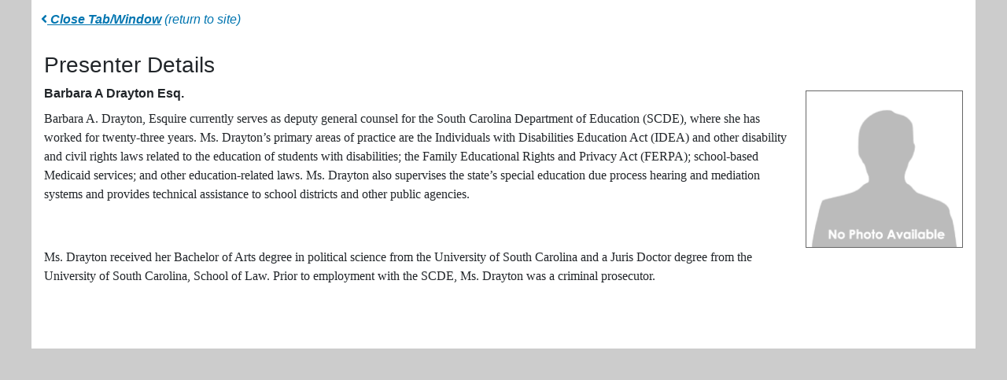

--- FILE ---
content_type: text/html; charset=utf-8
request_url: https://www.scahec.net/learn/presenter/547
body_size: 3999
content:


<!doctype html>
<html lang="en">
<head>
    <!-- Google tag (gtag.js) -->
    <script async src="https://www.googletagmanager.com/gtag/js?id=G-6DF1FKM6E0"></script>
    <script>
        window.dataLayer = window.dataLayer || [];
        function gtag() { dataLayer.push(arguments); }
        gtag('js', new Date());

        gtag('config', 'G-6DF1FKM6E0');
    </script>

    <meta charset="utf-8">
    <meta name="viewport" content="width=device-width, initial-scale=1, shrink-to-fit=no">
    <meta name="description" content="">
    <meta name="keywords" content="healthcare, professionals, students, health, education">
    <meta name="robots" content="index, follow">
    <link rel="icon" type="image/png" href="/learn/img/favicon.ico">

    

    <link rel="stylesheet" href="https://use.fontawesome.com/releases/v5.5.0/css/all.css" integrity="sha384-B4dIYHKNBt8Bc12p+WXckhzcICo0wtJAoU8YZTY5qE0Id1GSseTk6S+L3BlXeVIU" crossorigin="anonymous">
    <link rel="stylesheet" href="https://ajax.googleapis.com/ajax/libs/jqueryui/1.12.1/themes/smoothness/jquery-ui.css">
    <link rel="stylesheet" href="/learn/css/compiled/shared.css?v=638911948525038013">

    

    
    <title>Presenter Details | South Carolina AHEC Learning Portal</title>

</head>

<body id="alp-minimal">
    

    

    <form method="post" action="./547" id="form1" enctype="multipart/form-data">
<div class="aspNetHidden">
<input type="hidden" name="__VIEWSTATE" id="__VIEWSTATE" value="JusoYrzhNZfkTS9GRkf1ZcqeDqykzSQoSOrRYJZZvjbwYGIUL6t+n6BqZ2oFXaA+CA85phVJc1sHJRNrpqg3mrmZpP9w+S6ViKUuzXy7K064jWF44+4nl4Iwcu1AAL/1N4Bq2PelQcIW/BPX/+8Ay+r+jXH5mOFrzBkpw90+GobqErIYJfc95sKSXW8Gr0/ijihx3boENq/gM2+w1wKDG8+7EUCwRcbjan8f0/575k1XdwCva+91xRF58hRPso4aVLm8+MmKNTrhZFck7pWbSiY00PXLtGFYaX2F1OczTE1rMgidB6TnwqbSp1Cp0hLYKqhb1HHLTWH0jJoeltyyNdDEh+3dlhhIbWVKvRP0soD8E8CCDIvxQkTaajvlafVEgM8qB/FlDWj37lr5Xd0PcXsSa8aR4M6zTz3lKiSL99YwngLrsSopc4xpRxw7mXe37Rm3LrOCfA+cnTePqeKZ+5Uud+3TM0pnOFF4/ddW41+zv/rdCPpDm1rpVPpvoODfOUtKF0wYy/Kjk6dwrRzzBfDRmHiU24yBdbgG+w1wafEkGJq5lJFUdnl7z8Qhxya6wFOuFFA1zGClLW/MEVuwKL1GIxgh9Kj9uLM+HOHDTXPIPHtx1qDCYL474xJTfBXUZy40RKOdCbWHUaC/hDm2SkTnmHEHeC04ATrpzz8xo6w+HGsb5dWqL/W5Q5jQpHletE+96OrOTRCYmU6gZG5EvYdLbiAiP3qnwsNSKQi3syjIIhR6EkCbnSMetYp8VeefMiv9Rrk/rCTw/Yknjs8QteciwrQEXwkszxVAnvqVfRz+LDTnZRUarXoTMufT1QECV9i0YSsse+u5/iq4YlGXJjPhtbQcu/EUgnzGEN9+Z1e7Ks9SFdGlQHWkjSJ9+Riwl2Z0ZTjzwdxdyobKn5a3iGLzsakVcvpaS5uKpw/RnDHQWoLo5tBu0G3FGAZtLhpOv9uxhtAmvkzZRp5TKNa1kf0G3V4dimyOyXjhZfRyCuBB3pR/yjHb49qhY+wSzMvGSCNtaYO04ar40lJNu2yIl6dl3niUM+XsRIe15OJzDMwl9FYeNk3MT8LudeL9nwMppC5hTByLALsJvrmDK9Q99gf///Zk3J+G5cea3QDD1YvsrueQ1d2aF/iNWyzMg4KkV96V4SiYNtTgT+ZXYreuE6Nv4p73N06wABmBwRe/U0zIWMCdTTpf7OOsbPr44BK4CN89+RoepjfaV/[base64]/GVnDwj0u4QmOKFBuaq+YK7SzKhv83DbfgAoNmu68hrP+agwKrMQhcSHv4AHrkaWxCIl78b2nxt8+zSszBMc0/0LKYaN9Yh0mUBG9Xm4DdCpU2InzkA9gRWx7EG/1WbCfi23vJyOyTl8XeBCqyuu0GgDIxaQ9WsbM1TceMv5oFfpXHx48Ep+L9qm+POgXQhay7f1/VpjTHhfE/gCMpTClkbD6r/hvV8iXYz5eYsw1ntw/AHA83ZXRV/mQD6+GsEdvUlcToqd7krdwIaYkXKUwAbp2FfGbOvDpYKkTRmr9c+4LeQPp1P15fBfJw9SFvmm4982mhInF4FJGRRerwAR00/axFHzyKlr1mE7qUqe75TaSjRR6oqJJ677huKNXfWZRmyOYjzYYaJlaPn3j/wx2m8o4h/oYKvMNsZ/[base64]/L5lAiwW5179gH/qwhdyeB4WK/79KX0p9TG70HUuFdMsqIz0bGpwTGUUSEXWVFXPF0liX+bvsdrIV8qBSB0nvY4ZdDqYS0ZGS+gMNaTrAfnj/2WeZXGhegJsXMiSM3oCr9ANEvOUk/escs9iw4Sj8OsVvQZZFsSNbFDmG1tYPcg==" />
</div>

<div class="aspNetHidden">

	<input type="hidden" name="__VIEWSTATEGENERATOR" id="__VIEWSTATEGENERATOR" value="4547115E" />
	<input type="hidden" name="__VIEWSTATEENCRYPTED" id="__VIEWSTATEENCRYPTED" value="" />
</div>

        <div id="page-wrapper" class="container-fluid px-0">
            <nav id="navbar-back" class="d-print-none">
                <div id="nav-back">
                    <a href="javascript:window.close();"><i class="fas fa-angle-left"></i>&nbsp;Close Tab/Window</a> (return to site)
                </div>
                <div id="navbar-extra-content">
                    
                </div>
                <div style="clear: both;"></div>
                
            </nav>

            <main id="main-content">
                
                
                    <h1>
                        Presenter Details
                    </h1>
                
                
    <div id="page-presenter">

        

        
                <img id="MainContentPlaceHolder_FormView1_PresenterPhoto" class="presenter" alt="Presenter" src="/learn/data/presenters/Presenter-Photo-Default.gif?v=637351901149980000" />
                <div class="name">Barbara A Drayton Esq.</div>
                <div class="bio"><p><span style="font-size: 12pt; font-family: Calibri;">Barbara A. Drayton, Esquire currently serves as deputy general counsel for the South Carolina Department of Education (SCDE), where she has worked for twenty-three years. Ms. Drayton&rsquo;s primary areas of practice are the Individuals with Disabilities Education Act (IDEA) and other disability and civil rights laws related to the education of students with disabilities; the Family Educational Rights and Privacy Act (FERPA); school-based Medicaid services; and other education-related laws. Ms. Drayton also supervises the state&rsquo;s special education due process hearing and mediation systems and provides technical assistance to school districts and other public agencies. </span></p>
<p><span style="font-size: 12pt; font-family: Calibri;">&nbsp;</span></p>
<p><span style="font-size: 12pt; font-family: Calibri;">Ms. Drayton received her Bachelor of Arts degree in political science from the University of South Carolina and a Juris Doctor degree from the University of South Carolina, School of Law. Prior to employment with the SCDE, Ms. Drayton was a criminal prosecutor. </span></p></div>
                <div class="clearfix"></div>
            

    </div>

            </main>
        </div>
    </form>

    
    <script src="https://code.jquery.com/jquery-3.4.1.min.js"></script>
    <script>window.jQuery || document.write('<script src="https://code.jquery.com/jquery-3.4.1.min.js"><\/script>')</script>
    <script src="https://code.jquery.com/ui/1.12.1/jquery-ui.min.js"></script>
    <script src="https://cdnjs.cloudflare.com/ajax/libs/popper.js/1.16.1/umd/popper.min.js"></script>
    
    <script src="https://stackpath.bootstrapcdn.com/bootstrap/4.4.1/js/bootstrap.min.js"></script>
    <link href="https://cdn.jsdelivr.net/npm/select2@4.0.13/dist/css/select2.min.css" rel="stylesheet" />
    <script src="https://cdn.jsdelivr.net/npm/select2@4.0.13/dist/js/select2.full.min.js"></script>

    
</body>
</html>


--- FILE ---
content_type: text/css
request_url: https://www.scahec.net/learn/css/compiled/shared.css?v=638911948525038013
body_size: 71657
content:
@charset "UTF-8";
/*!
 * Bootstrap v4.4.1 (https://getbootstrap.com/)
 * Copyright 2011-2019 The Bootstrap Authors
 * Copyright 2011-2019 Twitter, Inc.
 * Licensed under MIT (https://github.com/twbs/bootstrap/blob/master/LICENSE)
 */
:root {
  --blue: #0075B0;
  --indigo: #6610f2;
  --purple: #6f42c1;
  --pink: #e83e8c;
  --red: #dc3545;
  --orange: #fd7e14;
  --yellow: #ffc107;
  --green: #28a745;
  --teal: #20c997;
  --cyan: #17a2b8;
  --white: #fff;
  --gray: #6c757d;
  --gray-dark: #343a40;
  --primary: #0075B0;
  --secondary: #fff;
  --success: #28a745;
  --info: #17a2b8;
  --warning: #ffc107;
  --danger: #dc3545;
  --light: #f8f9fa;
  --dark: #343a40;
  --breakpoint-xs: 0;
  --breakpoint-sm: 576px;
  --breakpoint-md: 768px;
  --breakpoint-lg: 992px;
  --breakpoint-xl: 1200px;
  --font-family-sans-serif: -apple-system, BlinkMacSystemFont, "Segoe UI", Roboto, "Helvetica Neue", Arial, "Noto Sans", sans-serif, "Apple Color Emoji", "Segoe UI Emoji", "Segoe UI Symbol", "Noto Color Emoji";
  --font-family-monospace: SFMono-Regular, Menlo, Monaco, Consolas, "Liberation Mono", "Courier New", monospace;
}

*,
*::before,
*::after {
  box-sizing: border-box;
}

html {
  font-family: sans-serif;
  line-height: 1.15;
  -webkit-text-size-adjust: 100%;
  -webkit-tap-highlight-color: rgba(0, 0, 0, 0);
}

article, aside, figcaption, figure, footer, header, hgroup, main, nav, section {
  display: block;
}

body {
  margin: 0;
  font-family: -apple-system, BlinkMacSystemFont, "Segoe UI", Roboto, "Helvetica Neue", Arial, "Noto Sans", sans-serif, "Apple Color Emoji", "Segoe UI Emoji", "Segoe UI Symbol", "Noto Color Emoji";
  font-size: 1rem;
  font-weight: 400;
  line-height: 1.5;
  color: #212529;
  text-align: left;
  background-color: #fff;
}

[tabindex="-1"]:focus:not(:focus-visible) {
  outline: 0 !important;
}

hr {
  box-sizing: content-box;
  height: 0;
  overflow: visible;
}

h1, h2, h3, h4, h5, h6 {
  margin-top: 0;
  margin-bottom: 0.5rem;
}

p {
  margin-top: 0;
  margin-bottom: 1rem;
}

abbr[title],
abbr[data-original-title] {
  text-decoration: underline;
  text-decoration: underline dotted;
  cursor: help;
  border-bottom: 0;
  text-decoration-skip-ink: none;
}

address {
  margin-bottom: 1rem;
  font-style: normal;
  line-height: inherit;
}

ol,
ul,
dl {
  margin-top: 0;
  margin-bottom: 1rem;
}

ol ol,
ul ul,
ol ul,
ul ol {
  margin-bottom: 0;
}

dt {
  font-weight: 700;
}

dd {
  margin-bottom: 0.5rem;
  margin-left: 0;
}

blockquote {
  margin: 0 0 1rem;
}

b,
strong {
  font-weight: bolder;
}

small {
  font-size: 80%;
}

sub,
sup {
  position: relative;
  font-size: 75%;
  line-height: 0;
  vertical-align: baseline;
}

sub {
  bottom: -0.25em;
}

sup {
  top: -0.5em;
}

a {
  color: #0075B0;
  text-decoration: none;
  background-color: transparent;
}
a:hover {
  color: rgb(0, 66.1448863636, 99.5);
  text-decoration: underline;
}

a:not([href]) {
  color: inherit;
  text-decoration: none;
}
a:not([href]):hover {
  color: inherit;
  text-decoration: none;
}

pre,
code,
kbd,
samp {
  font-family: SFMono-Regular, Menlo, Monaco, Consolas, "Liberation Mono", "Courier New", monospace;
  font-size: 1em;
}

pre {
  margin-top: 0;
  margin-bottom: 1rem;
  overflow: auto;
}

figure {
  margin: 0 0 1rem;
}

img {
  vertical-align: middle;
  border-style: none;
}

svg {
  overflow: hidden;
  vertical-align: middle;
}

table {
  border-collapse: collapse;
}

caption {
  padding-top: 0.75rem;
  padding-bottom: 0.75rem;
  color: #6c757d;
  text-align: left;
  caption-side: bottom;
}

th {
  text-align: inherit;
}

label {
  display: inline-block;
  margin-bottom: 0.5rem;
}

button {
  border-radius: 0;
}

button:focus {
  outline: 1px dotted;
  outline: 5px auto -webkit-focus-ring-color;
}

input,
button,
select,
optgroup,
textarea {
  margin: 0;
  font-family: inherit;
  font-size: inherit;
  line-height: inherit;
}

button,
input {
  overflow: visible;
}

button,
select {
  text-transform: none;
}

select {
  word-wrap: normal;
}

button,
[type=button],
[type=reset],
[type=submit] {
  -webkit-appearance: button;
}

button:not(:disabled),
[type=button]:not(:disabled),
[type=reset]:not(:disabled),
[type=submit]:not(:disabled) {
  cursor: pointer;
}

button::-moz-focus-inner,
[type=button]::-moz-focus-inner,
[type=reset]::-moz-focus-inner,
[type=submit]::-moz-focus-inner {
  padding: 0;
  border-style: none;
}

input[type=radio],
input[type=checkbox] {
  box-sizing: border-box;
  padding: 0;
}

input[type=date],
input[type=time],
input[type=datetime-local],
input[type=month] {
  -webkit-appearance: listbox;
}

textarea {
  overflow: auto;
  resize: vertical;
}

fieldset {
  min-width: 0;
  padding: 0;
  margin: 0;
  border: 0;
}

legend {
  display: block;
  width: 100%;
  max-width: 100%;
  padding: 0;
  margin-bottom: 0.5rem;
  font-size: 1.5rem;
  line-height: inherit;
  color: inherit;
  white-space: normal;
}

progress {
  vertical-align: baseline;
}

[type=number]::-webkit-inner-spin-button,
[type=number]::-webkit-outer-spin-button {
  height: auto;
}

[type=search] {
  outline-offset: -2px;
  -webkit-appearance: none;
}

[type=search]::-webkit-search-decoration {
  -webkit-appearance: none;
}

::-webkit-file-upload-button {
  font: inherit;
  -webkit-appearance: button;
}

output {
  display: inline-block;
}

summary {
  display: list-item;
  cursor: pointer;
}

template {
  display: none;
}

[hidden] {
  display: none !important;
}

h1, h2, h3, h4, h5, h6,
.h1, .h2, .h3, .h4, .h5, .h6 {
  margin-bottom: 0.5rem;
  font-weight: 500;
  line-height: 1.2;
}

h1, .h1 {
  font-size: 2.5rem;
}

h2, .h2 {
  font-size: 2rem;
}

h3, .h3 {
  font-size: 1.75rem;
}

h4, .h4 {
  font-size: 1.5rem;
}

h5, .h5 {
  font-size: 1.25rem;
}

h6, .h6 {
  font-size: 1rem;
}

.lead {
  font-size: 1.25rem;
  font-weight: 300;
}

.display-1 {
  font-size: 6rem;
  font-weight: 300;
  line-height: 1.2;
}

.display-2 {
  font-size: 5.5rem;
  font-weight: 300;
  line-height: 1.2;
}

.display-3 {
  font-size: 4.5rem;
  font-weight: 300;
  line-height: 1.2;
}

.display-4 {
  font-size: 3.5rem;
  font-weight: 300;
  line-height: 1.2;
}

hr {
  margin-top: 1rem;
  margin-bottom: 1rem;
  border: 0;
  border-top: 1px solid rgba(0, 0, 0, 0.1);
}

small,
.small {
  font-size: 80%;
  font-weight: 400;
}

mark,
.mark {
  padding: 0.2em;
  background-color: #fcf8e3;
}

.list-unstyled {
  padding-left: 0;
  list-style: none;
}

.list-inline {
  padding-left: 0;
  list-style: none;
}

.list-inline-item {
  display: inline-block;
}
.list-inline-item:not(:last-child) {
  margin-right: 0.5rem;
}

.initialism {
  font-size: 90%;
  text-transform: uppercase;
}

.blockquote {
  margin-bottom: 1rem;
  font-size: 1.25rem;
}

.blockquote-footer {
  display: block;
  font-size: 80%;
  color: #6c757d;
}
.blockquote-footer::before {
  content: "— ";
}

.img-fluid {
  max-width: 100%;
  height: auto;
}

.img-thumbnail {
  padding: 0.25rem;
  background-color: #fff;
  border: 1px solid #dee2e6;
  border-radius: 0.25rem;
  max-width: 100%;
  height: auto;
}

.figure {
  display: inline-block;
}

.figure-img {
  margin-bottom: 0.5rem;
  line-height: 1;
}

.figure-caption {
  font-size: 90%;
  color: #6c757d;
}

code {
  font-size: 87.5%;
  color: #e83e8c;
  word-wrap: break-word;
}
a > code {
  color: inherit;
}

kbd {
  padding: 0.2rem 0.4rem;
  font-size: 87.5%;
  color: #fff;
  background-color: #212529;
  border-radius: 0.2rem;
}
kbd kbd {
  padding: 0;
  font-size: 100%;
  font-weight: 700;
}

pre {
  display: block;
  font-size: 87.5%;
  color: #212529;
}
pre code {
  font-size: inherit;
  color: inherit;
  word-break: normal;
}

.pre-scrollable {
  max-height: 340px;
  overflow-y: scroll;
}

.container {
  width: 100%;
  padding-right: 15px;
  padding-left: 15px;
  margin-right: auto;
  margin-left: auto;
}
@media (min-width: 576px) {
  .container {
    max-width: 540px;
  }
}
@media (min-width: 768px) {
  .container {
    max-width: 720px;
  }
}
@media (min-width: 992px) {
  .container {
    max-width: 960px;
  }
}
@media (min-width: 1200px) {
  .container {
    max-width: 1140px;
  }
}

.container-fluid, #page-my-registrations .items, .container-xl, .container-lg, .container-md, .container-sm {
  width: 100%;
  padding-right: 15px;
  padding-left: 15px;
  margin-right: auto;
  margin-left: auto;
}

@media (min-width: 576px) {
  .container-sm, .container {
    max-width: 540px;
  }
}
@media (min-width: 768px) {
  .container-md, .container-sm, .container {
    max-width: 720px;
  }
}
@media (min-width: 992px) {
  .container-lg, .container-md, .container-sm, .container {
    max-width: 960px;
  }
}
@media (min-width: 1200px) {
  .container-xl, .container-lg, .container-md, .container-sm, .container {
    max-width: 1140px;
  }
}
.row, #page-landing .audience-blocks, #page-my-registrations .items > li .item-wrapper, footer .footer-wrapper {
  display: flex;
  flex-wrap: wrap;
  margin-right: -15px;
  margin-left: -15px;
}

.no-gutters {
  margin-right: 0;
  margin-left: 0;
}
.no-gutters > .col,
.no-gutters > [class*=col-] {
  padding-right: 0;
  padding-left: 0;
}

.col-xl,
.col-xl-auto, .col-xl-12, .col-xl-11, .col-xl-10, .col-xl-9, .col-xl-8, .col-xl-7, .col-xl-6, .col-xl-5, .col-xl-4, .col-xl-3, .col-xl-2, .col-xl-1, .col-lg,
.col-lg-auto, .col-lg-12, .col-lg-11, .col-lg-10, .col-lg-9, .col-lg-8, .col-lg-7, .col-lg-6, .col-lg-5, .col-lg-4, .col-lg-3, .col-lg-2, .col-lg-1, .col-md,
.col-md-auto, .col-md-12, .col-md-11, .col-md-10, .col-md-9, .col-md-8, #page-my-registrations .items > li .item-main, .col-md-7, .col-md-6, #page-profile-confirmation #update_profile_list, .col-md-5, .col-md-4, .col-md-3, #page-landing .audience-blocks .audience-block, footer .footer-block, .col-md-2, #page-my-registrations .items > li .item-action, #page-my-registrations .items > li .item-info, .col-md-1, .col-sm,
.col-sm-auto, .col-sm-12, .col-sm-11, .col-sm-10, .col-sm-9, .col-sm-8, .col-sm-7, .col-sm-6, .col-sm-5, .col-sm-4, .col-sm-3, .col-sm-2, .col-sm-1, .col,
.col-auto, .col-12, footer .footer-base, .col-11, .col-10, .col-9, .col-8, .col-7, .col-6, .col-5, .col-4, .col-3, .col-2, .col-1 {
  position: relative;
  width: 100%;
  padding-right: 15px;
  padding-left: 15px;
}

.col {
  flex-basis: 0;
  flex-grow: 1;
  max-width: 100%;
}

.row-cols-1 > * {
  flex: 0 0 100%;
  max-width: 100%;
}

.row-cols-2 > * {
  flex: 0 0 50%;
  max-width: 50%;
}

.row-cols-3 > * {
  flex: 0 0 33.3333333333%;
  max-width: 33.3333333333%;
}

.row-cols-4 > * {
  flex: 0 0 25%;
  max-width: 25%;
}

.row-cols-5 > * {
  flex: 0 0 20%;
  max-width: 20%;
}

.row-cols-6 > * {
  flex: 0 0 16.6666666667%;
  max-width: 16.6666666667%;
}

.col-auto {
  flex: 0 0 auto;
  width: auto;
  max-width: 100%;
}

.col-1 {
  flex: 0 0 8.3333333333%;
  max-width: 8.3333333333%;
}

.col-2 {
  flex: 0 0 16.6666666667%;
  max-width: 16.6666666667%;
}

.col-3 {
  flex: 0 0 25%;
  max-width: 25%;
}

.col-4 {
  flex: 0 0 33.3333333333%;
  max-width: 33.3333333333%;
}

.col-5 {
  flex: 0 0 41.6666666667%;
  max-width: 41.6666666667%;
}

.col-6, #page-landing .audience-blocks .audience-block, #page-my-registrations .items > li .item-action, #page-my-registrations .items > li .item-info {
  flex: 0 0 50%;
  max-width: 50%;
}

.col-7 {
  flex: 0 0 58.3333333333%;
  max-width: 58.3333333333%;
}

.col-8 {
  flex: 0 0 66.6666666667%;
  max-width: 66.6666666667%;
}

.col-9 {
  flex: 0 0 75%;
  max-width: 75%;
}

.col-10 {
  flex: 0 0 83.3333333333%;
  max-width: 83.3333333333%;
}

.col-11 {
  flex: 0 0 91.6666666667%;
  max-width: 91.6666666667%;
}

.col-12, #page-profile-confirmation #update_profile_list, #page-my-registrations .items > li .item-main, footer .footer-base, footer .footer-block {
  flex: 0 0 100%;
  max-width: 100%;
}

.order-first {
  order: -1;
}

.order-last {
  order: 13;
}

.order-0 {
  order: 0;
}

.order-1 {
  order: 1;
}

.order-2 {
  order: 2;
}

.order-3 {
  order: 3;
}

.order-4 {
  order: 4;
}

.order-5 {
  order: 5;
}

.order-6 {
  order: 6;
}

.order-7 {
  order: 7;
}

.order-8 {
  order: 8;
}

.order-9 {
  order: 9;
}

.order-10 {
  order: 10;
}

.order-11 {
  order: 11;
}

.order-12 {
  order: 12;
}

.offset-1 {
  margin-left: 8.3333333333%;
}

.offset-2 {
  margin-left: 16.6666666667%;
}

.offset-3 {
  margin-left: 25%;
}

.offset-4 {
  margin-left: 33.3333333333%;
}

.offset-5 {
  margin-left: 41.6666666667%;
}

.offset-6 {
  margin-left: 50%;
}

.offset-7 {
  margin-left: 58.3333333333%;
}

.offset-8 {
  margin-left: 66.6666666667%;
}

.offset-9 {
  margin-left: 75%;
}

.offset-10 {
  margin-left: 83.3333333333%;
}

.offset-11 {
  margin-left: 91.6666666667%;
}

@media (min-width: 576px) {
  .col-sm {
    flex-basis: 0;
    flex-grow: 1;
    max-width: 100%;
  }
  .row-cols-sm-1 > * {
    flex: 0 0 100%;
    max-width: 100%;
  }
  .row-cols-sm-2 > * {
    flex: 0 0 50%;
    max-width: 50%;
  }
  .row-cols-sm-3 > * {
    flex: 0 0 33.3333333333%;
    max-width: 33.3333333333%;
  }
  .row-cols-sm-4 > * {
    flex: 0 0 25%;
    max-width: 25%;
  }
  .row-cols-sm-5 > * {
    flex: 0 0 20%;
    max-width: 20%;
  }
  .row-cols-sm-6 > * {
    flex: 0 0 16.6666666667%;
    max-width: 16.6666666667%;
  }
  .col-sm-auto {
    flex: 0 0 auto;
    width: auto;
    max-width: 100%;
  }
  .col-sm-1 {
    flex: 0 0 8.3333333333%;
    max-width: 8.3333333333%;
  }
  .col-sm-2 {
    flex: 0 0 16.6666666667%;
    max-width: 16.6666666667%;
  }
  .col-sm-3, #page-my-registrations .items > li .item-action, #page-my-registrations .items > li .item-info {
    flex: 0 0 25%;
    max-width: 25%;
  }
  .col-sm-4 {
    flex: 0 0 33.3333333333%;
    max-width: 33.3333333333%;
  }
  .col-sm-5 {
    flex: 0 0 41.6666666667%;
    max-width: 41.6666666667%;
  }
  .col-sm-6, #page-my-registrations .items > li .item-main {
    flex: 0 0 50%;
    max-width: 50%;
  }
  .col-sm-7 {
    flex: 0 0 58.3333333333%;
    max-width: 58.3333333333%;
  }
  .col-sm-8 {
    flex: 0 0 66.6666666667%;
    max-width: 66.6666666667%;
  }
  .col-sm-9 {
    flex: 0 0 75%;
    max-width: 75%;
  }
  .col-sm-10 {
    flex: 0 0 83.3333333333%;
    max-width: 83.3333333333%;
  }
  .col-sm-11 {
    flex: 0 0 91.6666666667%;
    max-width: 91.6666666667%;
  }
  .col-sm-12 {
    flex: 0 0 100%;
    max-width: 100%;
  }
  .order-sm-first {
    order: -1;
  }
  .order-sm-last {
    order: 13;
  }
  .order-sm-0 {
    order: 0;
  }
  .order-sm-1 {
    order: 1;
  }
  .order-sm-2 {
    order: 2;
  }
  .order-sm-3 {
    order: 3;
  }
  .order-sm-4 {
    order: 4;
  }
  .order-sm-5 {
    order: 5;
  }
  .order-sm-6 {
    order: 6;
  }
  .order-sm-7 {
    order: 7;
  }
  .order-sm-8 {
    order: 8;
  }
  .order-sm-9 {
    order: 9;
  }
  .order-sm-10 {
    order: 10;
  }
  .order-sm-11 {
    order: 11;
  }
  .order-sm-12 {
    order: 12;
  }
  .offset-sm-0 {
    margin-left: 0;
  }
  .offset-sm-1 {
    margin-left: 8.3333333333%;
  }
  .offset-sm-2 {
    margin-left: 16.6666666667%;
  }
  .offset-sm-3 {
    margin-left: 25%;
  }
  .offset-sm-4 {
    margin-left: 33.3333333333%;
  }
  .offset-sm-5 {
    margin-left: 41.6666666667%;
  }
  .offset-sm-6 {
    margin-left: 50%;
  }
  .offset-sm-7 {
    margin-left: 58.3333333333%;
  }
  .offset-sm-8 {
    margin-left: 66.6666666667%;
  }
  .offset-sm-9 {
    margin-left: 75%;
  }
  .offset-sm-10 {
    margin-left: 83.3333333333%;
  }
  .offset-sm-11 {
    margin-left: 91.6666666667%;
  }
}
@media (min-width: 768px) {
  .col-md {
    flex-basis: 0;
    flex-grow: 1;
    max-width: 100%;
  }
  .row-cols-md-1 > * {
    flex: 0 0 100%;
    max-width: 100%;
  }
  .row-cols-md-2 > * {
    flex: 0 0 50%;
    max-width: 50%;
  }
  .row-cols-md-3 > * {
    flex: 0 0 33.3333333333%;
    max-width: 33.3333333333%;
  }
  .row-cols-md-4 > * {
    flex: 0 0 25%;
    max-width: 25%;
  }
  .row-cols-md-5 > * {
    flex: 0 0 20%;
    max-width: 20%;
  }
  .row-cols-md-6 > * {
    flex: 0 0 16.6666666667%;
    max-width: 16.6666666667%;
  }
  .col-md-auto {
    flex: 0 0 auto;
    width: auto;
    max-width: 100%;
  }
  .col-md-1 {
    flex: 0 0 8.3333333333%;
    max-width: 8.3333333333%;
  }
  .col-md-2, #page-my-registrations .items > li .item-action, #page-my-registrations .items > li .item-info {
    flex: 0 0 16.6666666667%;
    max-width: 16.6666666667%;
  }
  .col-md-3, #page-landing .audience-blocks .audience-block, footer .footer-block {
    flex: 0 0 25%;
    max-width: 25%;
  }
  .col-md-4 {
    flex: 0 0 33.3333333333%;
    max-width: 33.3333333333%;
  }
  .col-md-5 {
    flex: 0 0 41.6666666667%;
    max-width: 41.6666666667%;
  }
  .col-md-6, #page-profile-confirmation #update_profile_list {
    flex: 0 0 50%;
    max-width: 50%;
  }
  .col-md-7 {
    flex: 0 0 58.3333333333%;
    max-width: 58.3333333333%;
  }
  .col-md-8, #page-my-registrations .items > li .item-main {
    flex: 0 0 66.6666666667%;
    max-width: 66.6666666667%;
  }
  .col-md-9 {
    flex: 0 0 75%;
    max-width: 75%;
  }
  .col-md-10 {
    flex: 0 0 83.3333333333%;
    max-width: 83.3333333333%;
  }
  .col-md-11 {
    flex: 0 0 91.6666666667%;
    max-width: 91.6666666667%;
  }
  .col-md-12 {
    flex: 0 0 100%;
    max-width: 100%;
  }
  .order-md-first {
    order: -1;
  }
  .order-md-last {
    order: 13;
  }
  .order-md-0 {
    order: 0;
  }
  .order-md-1 {
    order: 1;
  }
  .order-md-2 {
    order: 2;
  }
  .order-md-3 {
    order: 3;
  }
  .order-md-4 {
    order: 4;
  }
  .order-md-5 {
    order: 5;
  }
  .order-md-6 {
    order: 6;
  }
  .order-md-7 {
    order: 7;
  }
  .order-md-8 {
    order: 8;
  }
  .order-md-9 {
    order: 9;
  }
  .order-md-10 {
    order: 10;
  }
  .order-md-11 {
    order: 11;
  }
  .order-md-12 {
    order: 12;
  }
  .offset-md-0 {
    margin-left: 0;
  }
  .offset-md-1 {
    margin-left: 8.3333333333%;
  }
  .offset-md-2 {
    margin-left: 16.6666666667%;
  }
  .offset-md-3 {
    margin-left: 25%;
  }
  .offset-md-4 {
    margin-left: 33.3333333333%;
  }
  .offset-md-5 {
    margin-left: 41.6666666667%;
  }
  .offset-md-6 {
    margin-left: 50%;
  }
  .offset-md-7 {
    margin-left: 58.3333333333%;
  }
  .offset-md-8 {
    margin-left: 66.6666666667%;
  }
  .offset-md-9 {
    margin-left: 75%;
  }
  .offset-md-10 {
    margin-left: 83.3333333333%;
  }
  .offset-md-11 {
    margin-left: 91.6666666667%;
  }
}
@media (min-width: 992px) {
  .col-lg {
    flex-basis: 0;
    flex-grow: 1;
    max-width: 100%;
  }
  .row-cols-lg-1 > * {
    flex: 0 0 100%;
    max-width: 100%;
  }
  .row-cols-lg-2 > * {
    flex: 0 0 50%;
    max-width: 50%;
  }
  .row-cols-lg-3 > * {
    flex: 0 0 33.3333333333%;
    max-width: 33.3333333333%;
  }
  .row-cols-lg-4 > * {
    flex: 0 0 25%;
    max-width: 25%;
  }
  .row-cols-lg-5 > * {
    flex: 0 0 20%;
    max-width: 20%;
  }
  .row-cols-lg-6 > * {
    flex: 0 0 16.6666666667%;
    max-width: 16.6666666667%;
  }
  .col-lg-auto {
    flex: 0 0 auto;
    width: auto;
    max-width: 100%;
  }
  .col-lg-1 {
    flex: 0 0 8.3333333333%;
    max-width: 8.3333333333%;
  }
  .col-lg-2 {
    flex: 0 0 16.6666666667%;
    max-width: 16.6666666667%;
  }
  .col-lg-3 {
    flex: 0 0 25%;
    max-width: 25%;
  }
  .col-lg-4 {
    flex: 0 0 33.3333333333%;
    max-width: 33.3333333333%;
  }
  .col-lg-5 {
    flex: 0 0 41.6666666667%;
    max-width: 41.6666666667%;
  }
  .col-lg-6 {
    flex: 0 0 50%;
    max-width: 50%;
  }
  .col-lg-7 {
    flex: 0 0 58.3333333333%;
    max-width: 58.3333333333%;
  }
  .col-lg-8 {
    flex: 0 0 66.6666666667%;
    max-width: 66.6666666667%;
  }
  .col-lg-9 {
    flex: 0 0 75%;
    max-width: 75%;
  }
  .col-lg-10 {
    flex: 0 0 83.3333333333%;
    max-width: 83.3333333333%;
  }
  .col-lg-11 {
    flex: 0 0 91.6666666667%;
    max-width: 91.6666666667%;
  }
  .col-lg-12 {
    flex: 0 0 100%;
    max-width: 100%;
  }
  .order-lg-first {
    order: -1;
  }
  .order-lg-last {
    order: 13;
  }
  .order-lg-0 {
    order: 0;
  }
  .order-lg-1 {
    order: 1;
  }
  .order-lg-2 {
    order: 2;
  }
  .order-lg-3 {
    order: 3;
  }
  .order-lg-4 {
    order: 4;
  }
  .order-lg-5 {
    order: 5;
  }
  .order-lg-6 {
    order: 6;
  }
  .order-lg-7 {
    order: 7;
  }
  .order-lg-8 {
    order: 8;
  }
  .order-lg-9 {
    order: 9;
  }
  .order-lg-10 {
    order: 10;
  }
  .order-lg-11 {
    order: 11;
  }
  .order-lg-12 {
    order: 12;
  }
  .offset-lg-0 {
    margin-left: 0;
  }
  .offset-lg-1 {
    margin-left: 8.3333333333%;
  }
  .offset-lg-2 {
    margin-left: 16.6666666667%;
  }
  .offset-lg-3 {
    margin-left: 25%;
  }
  .offset-lg-4 {
    margin-left: 33.3333333333%;
  }
  .offset-lg-5 {
    margin-left: 41.6666666667%;
  }
  .offset-lg-6 {
    margin-left: 50%;
  }
  .offset-lg-7 {
    margin-left: 58.3333333333%;
  }
  .offset-lg-8 {
    margin-left: 66.6666666667%;
  }
  .offset-lg-9 {
    margin-left: 75%;
  }
  .offset-lg-10 {
    margin-left: 83.3333333333%;
  }
  .offset-lg-11 {
    margin-left: 91.6666666667%;
  }
}
@media (min-width: 1200px) {
  .col-xl {
    flex-basis: 0;
    flex-grow: 1;
    max-width: 100%;
  }
  .row-cols-xl-1 > * {
    flex: 0 0 100%;
    max-width: 100%;
  }
  .row-cols-xl-2 > * {
    flex: 0 0 50%;
    max-width: 50%;
  }
  .row-cols-xl-3 > * {
    flex: 0 0 33.3333333333%;
    max-width: 33.3333333333%;
  }
  .row-cols-xl-4 > * {
    flex: 0 0 25%;
    max-width: 25%;
  }
  .row-cols-xl-5 > * {
    flex: 0 0 20%;
    max-width: 20%;
  }
  .row-cols-xl-6 > * {
    flex: 0 0 16.6666666667%;
    max-width: 16.6666666667%;
  }
  .col-xl-auto {
    flex: 0 0 auto;
    width: auto;
    max-width: 100%;
  }
  .col-xl-1 {
    flex: 0 0 8.3333333333%;
    max-width: 8.3333333333%;
  }
  .col-xl-2 {
    flex: 0 0 16.6666666667%;
    max-width: 16.6666666667%;
  }
  .col-xl-3 {
    flex: 0 0 25%;
    max-width: 25%;
  }
  .col-xl-4 {
    flex: 0 0 33.3333333333%;
    max-width: 33.3333333333%;
  }
  .col-xl-5 {
    flex: 0 0 41.6666666667%;
    max-width: 41.6666666667%;
  }
  .col-xl-6 {
    flex: 0 0 50%;
    max-width: 50%;
  }
  .col-xl-7 {
    flex: 0 0 58.3333333333%;
    max-width: 58.3333333333%;
  }
  .col-xl-8 {
    flex: 0 0 66.6666666667%;
    max-width: 66.6666666667%;
  }
  .col-xl-9 {
    flex: 0 0 75%;
    max-width: 75%;
  }
  .col-xl-10 {
    flex: 0 0 83.3333333333%;
    max-width: 83.3333333333%;
  }
  .col-xl-11 {
    flex: 0 0 91.6666666667%;
    max-width: 91.6666666667%;
  }
  .col-xl-12 {
    flex: 0 0 100%;
    max-width: 100%;
  }
  .order-xl-first {
    order: -1;
  }
  .order-xl-last {
    order: 13;
  }
  .order-xl-0 {
    order: 0;
  }
  .order-xl-1 {
    order: 1;
  }
  .order-xl-2 {
    order: 2;
  }
  .order-xl-3 {
    order: 3;
  }
  .order-xl-4 {
    order: 4;
  }
  .order-xl-5 {
    order: 5;
  }
  .order-xl-6 {
    order: 6;
  }
  .order-xl-7 {
    order: 7;
  }
  .order-xl-8 {
    order: 8;
  }
  .order-xl-9 {
    order: 9;
  }
  .order-xl-10 {
    order: 10;
  }
  .order-xl-11 {
    order: 11;
  }
  .order-xl-12 {
    order: 12;
  }
  .offset-xl-0 {
    margin-left: 0;
  }
  .offset-xl-1 {
    margin-left: 8.3333333333%;
  }
  .offset-xl-2 {
    margin-left: 16.6666666667%;
  }
  .offset-xl-3 {
    margin-left: 25%;
  }
  .offset-xl-4 {
    margin-left: 33.3333333333%;
  }
  .offset-xl-5 {
    margin-left: 41.6666666667%;
  }
  .offset-xl-6 {
    margin-left: 50%;
  }
  .offset-xl-7 {
    margin-left: 58.3333333333%;
  }
  .offset-xl-8 {
    margin-left: 66.6666666667%;
  }
  .offset-xl-9 {
    margin-left: 75%;
  }
  .offset-xl-10 {
    margin-left: 83.3333333333%;
  }
  .offset-xl-11 {
    margin-left: 91.6666666667%;
  }
}
.table {
  width: 100%;
  margin-bottom: 1rem;
  color: #212529;
}
.table th,
.table td {
  padding: 0.75rem;
  vertical-align: top;
  border-top: 1px solid #dee2e6;
}
.table thead th {
  vertical-align: bottom;
  border-bottom: 2px solid #dee2e6;
}
.table tbody + tbody {
  border-top: 2px solid #dee2e6;
}

.table-sm th,
.table-sm td {
  padding: 0.3rem;
}

.table-bordered {
  border: 1px solid #dee2e6;
}
.table-bordered th,
.table-bordered td {
  border: 1px solid #dee2e6;
}
.table-bordered thead th,
.table-bordered thead td {
  border-bottom-width: 2px;
}

.table-borderless th,
.table-borderless td,
.table-borderless thead th,
.table-borderless tbody + tbody {
  border: 0;
}

.table-striped tbody tr:nth-of-type(odd) {
  background-color: rgba(0, 0, 0, 0.05);
}

.table-hover tbody tr:hover {
  color: #212529;
  background-color: rgba(0, 0, 0, 0.075);
}

.table-primary,
.table-primary > th,
.table-primary > td {
  background-color: rgb(183.6, 216.36, 232.88);
}
.table-primary th,
.table-primary td,
.table-primary thead th,
.table-primary tbody + tbody {
  border-color: rgb(122.4, 183.24, 213.92);
}

.table-hover .table-primary:hover {
  background-color: rgb(164.1314371257, 205.8240718563, 226.8485628743);
}
.table-hover .table-primary:hover > td,
.table-hover .table-primary:hover > th {
  background-color: rgb(164.1314371257, 205.8240718563, 226.8485628743);
}

.table-secondary,
.table-secondary > th,
.table-secondary > td {
  background-color: white;
}
.table-secondary th,
.table-secondary td,
.table-secondary thead th,
.table-secondary tbody + tbody {
  border-color: white;
}

.table-hover .table-secondary:hover {
  background-color: rgb(242.25, 242.25, 242.25);
}
.table-hover .table-secondary:hover > td,
.table-hover .table-secondary:hover > th {
  background-color: rgb(242.25, 242.25, 242.25);
}

.table-success,
.table-success > th,
.table-success > td {
  background-color: rgb(194.8, 230.36, 202.92);
}
.table-success th,
.table-success td,
.table-success thead th,
.table-success tbody + tbody {
  border-color: rgb(143.2, 209.24, 158.28);
}

.table-hover .table-success:hover {
  background-color: rgb(176.7059405941, 222.9540594059, 187.2665346535);
}
.table-hover .table-success:hover > td,
.table-hover .table-success:hover > th {
  background-color: rgb(176.7059405941, 222.9540594059, 187.2665346535);
}

.table-info,
.table-info > th,
.table-info > td {
  background-color: rgb(190.04, 228.96, 235.12);
}
.table-info th,
.table-info td,
.table-info thead th,
.table-info tbody + tbody {
  border-color: rgb(134.36, 206.64, 218.08);
}

.table-hover .table-info:hover {
  background-color: rgb(170.5152475248, 221.1332673267, 229.1447524752);
}
.table-hover .table-info:hover > td,
.table-hover .table-info:hover > th {
  background-color: rgb(170.5152475248, 221.1332673267, 229.1447524752);
}

.table-warning,
.table-warning > th,
.table-warning > td {
  background-color: rgb(255, 237.64, 185.56);
}
.table-warning th,
.table-warning td,
.table-warning thead th,
.table-warning tbody + tbody {
  border-color: rgb(255, 222.76, 126.04);
}

.table-hover .table-warning:hover {
  background-color: rgb(255, 231.265, 160.06);
}
.table-hover .table-warning:hover > td,
.table-hover .table-warning:hover > th {
  background-color: rgb(255, 231.265, 160.06);
}

.table-danger,
.table-danger > th,
.table-danger > td {
  background-color: rgb(245.2, 198.44, 202.92);
}
.table-danger th,
.table-danger td,
.table-danger thead th,
.table-danger tbody + tbody {
  border-color: rgb(236.8, 149.96, 158.28);
}

.table-hover .table-danger:hover {
  background-color: rgb(241.4341772152, 176.7058227848, 182.9073417722);
}
.table-hover .table-danger:hover > td,
.table-hover .table-danger:hover > th {
  background-color: rgb(241.4341772152, 176.7058227848, 182.9073417722);
}

.table-light,
.table-light > th,
.table-light > td {
  background-color: rgb(253.04, 253.32, 253.6);
}
.table-light th,
.table-light td,
.table-light thead th,
.table-light tbody + tbody {
  border-color: rgb(251.36, 251.88, 252.4);
}

.table-hover .table-light:hover {
  background-color: rgb(238.165, 240.57, 242.975);
}
.table-hover .table-light:hover > td,
.table-hover .table-light:hover > th {
  background-color: rgb(238.165, 240.57, 242.975);
}

.table-dark,
.table-dark > th,
.table-dark > td {
  background-color: rgb(198.16, 199.84, 201.52);
}
.table-dark th,
.table-dark td,
.table-dark thead th,
.table-dark tbody + tbody {
  border-color: rgb(149.44, 152.56, 155.68);
}

.table-hover .table-dark:hover {
  background-color: rgb(185.0216751269, 187.09, 189.1583248731);
}
.table-hover .table-dark:hover > td,
.table-hover .table-dark:hover > th {
  background-color: rgb(185.0216751269, 187.09, 189.1583248731);
}

.table-active,
.table-active > th,
.table-active > td {
  background-color: rgba(0, 0, 0, 0.075);
}

.table-hover .table-active:hover {
  background-color: rgba(0, 0, 0, 0.075);
}
.table-hover .table-active:hover > td,
.table-hover .table-active:hover > th {
  background-color: rgba(0, 0, 0, 0.075);
}

.table .thead-dark th {
  color: #fff;
  background-color: #343a40;
  border-color: rgb(69.1465517241, 77.125, 85.1034482759);
}
.table .thead-light th {
  color: #495057;
  background-color: #e9ecef;
  border-color: #dee2e6;
}

.table-dark {
  color: #fff;
  background-color: #343a40;
}
.table-dark th,
.table-dark td,
.table-dark thead th {
  border-color: rgb(69.1465517241, 77.125, 85.1034482759);
}
.table-dark.table-bordered {
  border: 0;
}
.table-dark.table-striped tbody tr:nth-of-type(odd) {
  background-color: rgba(255, 255, 255, 0.05);
}
.table-dark.table-hover tbody tr:hover {
  color: #fff;
  background-color: rgba(255, 255, 255, 0.075);
}

@media (max-width: 575.98px) {
  .table-responsive-sm {
    display: block;
    width: 100%;
    overflow-x: auto;
    -webkit-overflow-scrolling: touch;
  }
  .table-responsive-sm > .table-bordered {
    border: 0;
  }
}
@media (max-width: 767.98px) {
  .table-responsive-md {
    display: block;
    width: 100%;
    overflow-x: auto;
    -webkit-overflow-scrolling: touch;
  }
  .table-responsive-md > .table-bordered {
    border: 0;
  }
}
@media (max-width: 991.98px) {
  .table-responsive-lg {
    display: block;
    width: 100%;
    overflow-x: auto;
    -webkit-overflow-scrolling: touch;
  }
  .table-responsive-lg > .table-bordered {
    border: 0;
  }
}
@media (max-width: 1199.98px) {
  .table-responsive-xl {
    display: block;
    width: 100%;
    overflow-x: auto;
    -webkit-overflow-scrolling: touch;
  }
  .table-responsive-xl > .table-bordered {
    border: 0;
  }
}
.table-responsive {
  display: block;
  width: 100%;
  overflow-x: auto;
  -webkit-overflow-scrolling: touch;
}
.table-responsive > .table-bordered {
  border: 0;
}

.form-control {
  display: block;
  width: 100%;
  height: calc(1.5em + 0.75rem + 2px);
  padding: 0.375rem 0.75rem;
  font-size: 1rem;
  font-weight: 400;
  line-height: 1.5;
  color: #495057;
  background-color: #fff;
  background-clip: padding-box;
  border: 1px solid #ced4da;
  border-radius: 0.25rem;
  transition: border-color 0.15s ease-in-out, box-shadow 0.15s ease-in-out;
}
@media (prefers-reduced-motion: reduce) {
  .form-control {
    transition: none;
  }
}
.form-control::-ms-expand {
  background-color: transparent;
  border: 0;
}
.form-control:-moz-focusring {
  color: transparent;
  text-shadow: 0 0 0 #495057;
}
.form-control:focus {
  color: #495057;
  background-color: #fff;
  border-color: rgb(48.5, 185.7755681818, 255);
  outline: 0;
  box-shadow: 0 0 0 0.2rem rgba(0, 117, 176, 0.25);
}
.form-control::placeholder {
  color: #6c757d;
  opacity: 1;
}
.form-control:disabled, .form-control[readonly] {
  background-color: #e9ecef;
  opacity: 1;
}

select.form-control:focus::-ms-value {
  color: #495057;
  background-color: #fff;
}

.form-control-file,
.form-control-range {
  display: block;
  width: 100%;
}

.col-form-label {
  padding-top: calc(0.375rem + 1px);
  padding-bottom: calc(0.375rem + 1px);
  margin-bottom: 0;
  font-size: inherit;
  line-height: 1.5;
}

.col-form-label-lg {
  padding-top: calc(0.5rem + 1px);
  padding-bottom: calc(0.5rem + 1px);
  font-size: 1.25rem;
  line-height: 1.5;
}

.col-form-label-sm {
  padding-top: calc(0.25rem + 1px);
  padding-bottom: calc(0.25rem + 1px);
  font-size: 0.875rem;
  line-height: 1.5;
}

.form-control-plaintext {
  display: block;
  width: 100%;
  padding: 0.375rem 0;
  margin-bottom: 0;
  font-size: 1rem;
  line-height: 1.5;
  color: #212529;
  background-color: transparent;
  border: solid transparent;
  border-width: 1px 0;
}
.form-control-plaintext.form-control-sm, .form-control-plaintext.form-control-lg {
  padding-right: 0;
  padding-left: 0;
}

.form-control-sm {
  height: calc(1.5em + 0.5rem + 2px);
  padding: 0.25rem 0.5rem;
  font-size: 0.875rem;
  line-height: 1.5;
  border-radius: 0.2rem;
}

.form-control-lg {
  height: calc(1.5em + 1rem + 2px);
  padding: 0.5rem 1rem;
  font-size: 1.25rem;
  line-height: 1.5;
  border-radius: 0.3rem;
}

select.form-control[size], select.form-control[multiple] {
  height: auto;
}

textarea.form-control {
  height: auto;
}

.form-group {
  margin-bottom: 1rem;
}

.form-text {
  display: block;
  margin-top: 0.25rem;
}

.form-row {
  display: flex;
  flex-wrap: wrap;
  margin-right: -5px;
  margin-left: -5px;
}
.form-row > .col,
.form-row > [class*=col-] {
  padding-right: 5px;
  padding-left: 5px;
}

.form-check {
  position: relative;
  display: block;
  padding-left: 1.25rem;
}

.form-check-input {
  position: absolute;
  margin-top: 0.3rem;
  margin-left: -1.25rem;
}
.form-check-input[disabled] ~ .form-check-label, .form-check-input:disabled ~ .form-check-label {
  color: #6c757d;
}

.form-check-label {
  margin-bottom: 0;
}

.form-check-inline {
  display: inline-flex;
  align-items: center;
  padding-left: 0;
  margin-right: 0.75rem;
}
.form-check-inline .form-check-input {
  position: static;
  margin-top: 0;
  margin-right: 0.3125rem;
  margin-left: 0;
}

.valid-feedback {
  display: none;
  width: 100%;
  margin-top: 0.25rem;
  font-size: 80%;
  color: #28a745;
}

.valid-tooltip {
  position: absolute;
  top: 100%;
  z-index: 5;
  display: none;
  max-width: 100%;
  padding: 0.25rem 0.5rem;
  margin-top: 0.1rem;
  font-size: 0.875rem;
  line-height: 1.5;
  color: #fff;
  background-color: rgba(40, 167, 69, 0.9);
  border-radius: 0.25rem;
}

.was-validated :valid ~ .valid-feedback,
.was-validated :valid ~ .valid-tooltip,
.is-valid ~ .valid-feedback,
.is-valid ~ .valid-tooltip {
  display: block;
}

.was-validated .form-control:valid, .form-control.is-valid {
  border-color: #28a745;
  padding-right: calc(1.5em + 0.75rem);
  background-image: url("data:image/svg+xml,%3csvg xmlns='http://www.w3.org/2000/svg' width='8' height='8' viewBox='0 0 8 8'%3e%3cpath fill='%2328a745' d='M2.3 6.73L.6 4.53c-.4-1.04.46-1.4 1.1-.8l1.1 1.4 3.4-3.8c.6-.63 1.6-.27 1.2.7l-4 4.6c-.43.5-.8.4-1.1.1z'/%3e%3c/svg%3e");
  background-repeat: no-repeat;
  background-position: right calc(0.375em + 0.1875rem) center;
  background-size: calc(0.75em + 0.375rem) calc(0.75em + 0.375rem);
}
.was-validated .form-control:valid:focus, .form-control.is-valid:focus {
  border-color: #28a745;
  box-shadow: 0 0 0 0.2rem rgba(40, 167, 69, 0.25);
}

.was-validated textarea.form-control:valid, textarea.form-control.is-valid {
  padding-right: calc(1.5em + 0.75rem);
  background-position: top calc(0.375em + 0.1875rem) right calc(0.375em + 0.1875rem);
}

.was-validated .custom-select:valid, .custom-select.is-valid {
  border-color: #28a745;
  padding-right: calc(0.75em + 2.3125rem);
  background: url("data:image/svg+xml,%3csvg xmlns='http://www.w3.org/2000/svg' width='4' height='5' viewBox='0 0 4 5'%3e%3cpath fill='%23343a40' d='M2 0L0 2h4zm0 5L0 3h4z'/%3e%3c/svg%3e") no-repeat right 0.75rem center/8px 10px, url("data:image/svg+xml,%3csvg xmlns='http://www.w3.org/2000/svg' width='8' height='8' viewBox='0 0 8 8'%3e%3cpath fill='%2328a745' d='M2.3 6.73L.6 4.53c-.4-1.04.46-1.4 1.1-.8l1.1 1.4 3.4-3.8c.6-.63 1.6-.27 1.2.7l-4 4.6c-.43.5-.8.4-1.1.1z'/%3e%3c/svg%3e") #fff no-repeat center right 1.75rem/calc(0.75em + 0.375rem) calc(0.75em + 0.375rem);
}
.was-validated .custom-select:valid:focus, .custom-select.is-valid:focus {
  border-color: #28a745;
  box-shadow: 0 0 0 0.2rem rgba(40, 167, 69, 0.25);
}

.was-validated .form-check-input:valid ~ .form-check-label, .form-check-input.is-valid ~ .form-check-label {
  color: #28a745;
}
.was-validated .form-check-input:valid ~ .valid-feedback,
.was-validated .form-check-input:valid ~ .valid-tooltip, .form-check-input.is-valid ~ .valid-feedback,
.form-check-input.is-valid ~ .valid-tooltip {
  display: block;
}

.was-validated .custom-control-input:valid ~ .custom-control-label, .custom-control-input.is-valid ~ .custom-control-label {
  color: #28a745;
}
.was-validated .custom-control-input:valid ~ .custom-control-label::before, .custom-control-input.is-valid ~ .custom-control-label::before {
  border-color: #28a745;
}
.was-validated .custom-control-input:valid:checked ~ .custom-control-label::before, .custom-control-input.is-valid:checked ~ .custom-control-label::before {
  border-color: rgb(51.6956521739, 206.3043478261, 87);
  background-color: rgb(51.6956521739, 206.3043478261, 87);
}
.was-validated .custom-control-input:valid:focus ~ .custom-control-label::before, .custom-control-input.is-valid:focus ~ .custom-control-label::before {
  box-shadow: 0 0 0 0.2rem rgba(40, 167, 69, 0.25);
}
.was-validated .custom-control-input:valid:focus:not(:checked) ~ .custom-control-label::before, .custom-control-input.is-valid:focus:not(:checked) ~ .custom-control-label::before {
  border-color: #28a745;
}

.was-validated .custom-file-input:valid ~ .custom-file-label, .custom-file-input.is-valid ~ .custom-file-label {
  border-color: #28a745;
}
.was-validated .custom-file-input:valid:focus ~ .custom-file-label, .custom-file-input.is-valid:focus ~ .custom-file-label {
  border-color: #28a745;
  box-shadow: 0 0 0 0.2rem rgba(40, 167, 69, 0.25);
}

.invalid-feedback {
  display: none;
  width: 100%;
  margin-top: 0.25rem;
  font-size: 80%;
  color: #dc3545;
}

.invalid-tooltip {
  position: absolute;
  top: 100%;
  z-index: 5;
  display: none;
  max-width: 100%;
  padding: 0.25rem 0.5rem;
  margin-top: 0.1rem;
  font-size: 0.875rem;
  line-height: 1.5;
  color: #fff;
  background-color: rgba(220, 53, 69, 0.9);
  border-radius: 0.25rem;
}

.was-validated :invalid ~ .invalid-feedback,
.was-validated :invalid ~ .invalid-tooltip,
.is-invalid ~ .invalid-feedback,
.is-invalid ~ .invalid-tooltip {
  display: block;
}

.was-validated .form-control:invalid, .form-control.is-invalid {
  border-color: #dc3545;
  padding-right: calc(1.5em + 0.75rem);
  background-image: url("data:image/svg+xml,%3csvg xmlns='http://www.w3.org/2000/svg' width='12' height='12' fill='none' stroke='%23dc3545' viewBox='0 0 12 12'%3e%3ccircle cx='6' cy='6' r='4.5'/%3e%3cpath stroke-linejoin='round' d='M5.8 3.6h.4L6 6.5z'/%3e%3ccircle cx='6' cy='8.2' r='.6' fill='%23dc3545' stroke='none'/%3e%3c/svg%3e");
  background-repeat: no-repeat;
  background-position: right calc(0.375em + 0.1875rem) center;
  background-size: calc(0.75em + 0.375rem) calc(0.75em + 0.375rem);
}
.was-validated .form-control:invalid:focus, .form-control.is-invalid:focus {
  border-color: #dc3545;
  box-shadow: 0 0 0 0.2rem rgba(220, 53, 69, 0.25);
}

.was-validated textarea.form-control:invalid, textarea.form-control.is-invalid {
  padding-right: calc(1.5em + 0.75rem);
  background-position: top calc(0.375em + 0.1875rem) right calc(0.375em + 0.1875rem);
}

.was-validated .custom-select:invalid, .custom-select.is-invalid {
  border-color: #dc3545;
  padding-right: calc(0.75em + 2.3125rem);
  background: url("data:image/svg+xml,%3csvg xmlns='http://www.w3.org/2000/svg' width='4' height='5' viewBox='0 0 4 5'%3e%3cpath fill='%23343a40' d='M2 0L0 2h4zm0 5L0 3h4z'/%3e%3c/svg%3e") no-repeat right 0.75rem center/8px 10px, url("data:image/svg+xml,%3csvg xmlns='http://www.w3.org/2000/svg' width='12' height='12' fill='none' stroke='%23dc3545' viewBox='0 0 12 12'%3e%3ccircle cx='6' cy='6' r='4.5'/%3e%3cpath stroke-linejoin='round' d='M5.8 3.6h.4L6 6.5z'/%3e%3ccircle cx='6' cy='8.2' r='.6' fill='%23dc3545' stroke='none'/%3e%3c/svg%3e") #fff no-repeat center right 1.75rem/calc(0.75em + 0.375rem) calc(0.75em + 0.375rem);
}
.was-validated .custom-select:invalid:focus, .custom-select.is-invalid:focus {
  border-color: #dc3545;
  box-shadow: 0 0 0 0.2rem rgba(220, 53, 69, 0.25);
}

.was-validated .form-check-input:invalid ~ .form-check-label, .form-check-input.is-invalid ~ .form-check-label {
  color: #dc3545;
}
.was-validated .form-check-input:invalid ~ .invalid-feedback,
.was-validated .form-check-input:invalid ~ .invalid-tooltip, .form-check-input.is-invalid ~ .invalid-feedback,
.form-check-input.is-invalid ~ .invalid-tooltip {
  display: block;
}

.was-validated .custom-control-input:invalid ~ .custom-control-label, .custom-control-input.is-invalid ~ .custom-control-label {
  color: #dc3545;
}
.was-validated .custom-control-input:invalid ~ .custom-control-label::before, .custom-control-input.is-invalid ~ .custom-control-label::before {
  border-color: #dc3545;
}
.was-validated .custom-control-input:invalid:checked ~ .custom-control-label::before, .custom-control-input.is-invalid:checked ~ .custom-control-label::before {
  border-color: rgb(227.5316455696, 96.4683544304, 109.0253164557);
  background-color: rgb(227.5316455696, 96.4683544304, 109.0253164557);
}
.was-validated .custom-control-input:invalid:focus ~ .custom-control-label::before, .custom-control-input.is-invalid:focus ~ .custom-control-label::before {
  box-shadow: 0 0 0 0.2rem rgba(220, 53, 69, 0.25);
}
.was-validated .custom-control-input:invalid:focus:not(:checked) ~ .custom-control-label::before, .custom-control-input.is-invalid:focus:not(:checked) ~ .custom-control-label::before {
  border-color: #dc3545;
}

.was-validated .custom-file-input:invalid ~ .custom-file-label, .custom-file-input.is-invalid ~ .custom-file-label {
  border-color: #dc3545;
}
.was-validated .custom-file-input:invalid:focus ~ .custom-file-label, .custom-file-input.is-invalid:focus ~ .custom-file-label {
  border-color: #dc3545;
  box-shadow: 0 0 0 0.2rem rgba(220, 53, 69, 0.25);
}

.form-inline {
  display: flex;
  flex-flow: row wrap;
  align-items: center;
}
.form-inline .form-check {
  width: 100%;
}
@media (min-width: 576px) {
  .form-inline label {
    display: flex;
    align-items: center;
    justify-content: center;
    margin-bottom: 0;
  }
  .form-inline .form-group {
    display: flex;
    flex: 0 0 auto;
    flex-flow: row wrap;
    align-items: center;
    margin-bottom: 0;
  }
  .form-inline .form-control {
    display: inline-block;
    width: auto;
    vertical-align: middle;
  }
  .form-inline .form-control-plaintext {
    display: inline-block;
  }
  .form-inline .input-group,
  .form-inline .custom-select {
    width: auto;
  }
  .form-inline .form-check {
    display: flex;
    align-items: center;
    justify-content: center;
    width: auto;
    padding-left: 0;
  }
  .form-inline .form-check-input {
    position: relative;
    flex-shrink: 0;
    margin-top: 0;
    margin-right: 0.25rem;
    margin-left: 0;
  }
  .form-inline .custom-control {
    align-items: center;
    justify-content: center;
  }
  .form-inline .custom-control-label {
    margin-bottom: 0;
  }
}

.btn, #page-logout .button-login, #page-checkout .btn-continue, #page-cart .button-checkout, #page-cart .button-verification-complete-continue, #page-email-verification .button-checkout, #page-email-verification .button-verification-complete-continue, #page-cart .button-resend-email-verification, #page-email-verification .button-resend-email-verification, #page-program-listings ul.audience-list2 li a, #page-registration-details dt.program-section a,
#page-program-details dt.program-section a {
  display: inline-block;
  font-weight: 400;
  color: #212529;
  text-align: center;
  vertical-align: middle;
  cursor: pointer;
  user-select: none;
  background-color: transparent;
  border: 1px solid transparent;
  padding: 0.375rem 0.75rem;
  font-size: 1rem;
  line-height: 1.5;
  border-radius: 0.25rem;
  transition: color 0.15s ease-in-out, background-color 0.15s ease-in-out, border-color 0.15s ease-in-out, box-shadow 0.15s ease-in-out;
}
@media (prefers-reduced-motion: reduce) {
  .btn, #page-logout .button-login, #page-checkout .btn-continue, #page-cart .button-checkout, #page-cart .button-verification-complete-continue, #page-email-verification .button-checkout, #page-email-verification .button-verification-complete-continue, #page-cart .button-resend-email-verification, #page-email-verification .button-resend-email-verification, #page-program-listings ul.audience-list2 li a, #page-registration-details dt.program-section a,
  #page-program-details dt.program-section a {
    transition: none;
  }
}
.btn:hover, #page-logout .button-login:hover, #page-checkout .btn-continue:hover, #page-cart .button-checkout:hover, #page-cart .button-verification-complete-continue:hover, #page-email-verification .button-checkout:hover, #page-email-verification .button-verification-complete-continue:hover, #page-cart .button-resend-email-verification:hover, #page-email-verification .button-resend-email-verification:hover, #page-program-listings ul.audience-list2 li a:hover, #page-registration-details dt.program-section a:hover,
#page-program-details dt.program-section a:hover {
  color: #212529;
  text-decoration: none;
}
.btn:focus, #page-logout .button-login:focus, #page-checkout .btn-continue:focus, #page-cart .button-checkout:focus, #page-cart .button-verification-complete-continue:focus, #page-email-verification .button-checkout:focus, #page-email-verification .button-verification-complete-continue:focus, #page-cart .button-resend-email-verification:focus, #page-email-verification .button-resend-email-verification:focus, #page-program-listings ul.audience-list2 li a:focus, #page-registration-details dt.program-section a:focus,
#page-program-details dt.program-section a:focus, .btn.focus, #page-logout .focus.button-login, #page-checkout .focus.btn-continue, #page-cart .focus.button-checkout, #page-cart .focus.button-verification-complete-continue, #page-email-verification .focus.button-checkout, #page-email-verification .focus.button-verification-complete-continue, #page-cart .focus.button-resend-email-verification, #page-email-verification .focus.button-resend-email-verification, #page-program-listings ul.audience-list2 li a.focus, #page-registration-details dt.program-section a.focus,
#page-program-details dt.program-section a.focus {
  outline: 0;
  box-shadow: 0 0 0 0.2rem rgba(0, 117, 176, 0.25);
}
.btn.disabled, #page-logout .disabled.button-login, #page-checkout .disabled.btn-continue, #page-cart .disabled.button-checkout, #page-cart .disabled.button-verification-complete-continue, #page-email-verification .disabled.button-checkout, #page-email-verification .disabled.button-verification-complete-continue, #page-cart .disabled.button-resend-email-verification, #page-email-verification .disabled.button-resend-email-verification, #page-program-listings ul.audience-list2 li a.disabled, #page-registration-details dt.program-section a.disabled,
#page-program-details dt.program-section a.disabled, .btn:disabled, #page-logout .button-login:disabled, #page-checkout .btn-continue:disabled, #page-cart .button-checkout:disabled, #page-cart .button-verification-complete-continue:disabled, #page-email-verification .button-checkout:disabled, #page-email-verification .button-verification-complete-continue:disabled, #page-cart .button-resend-email-verification:disabled, #page-email-verification .button-resend-email-verification:disabled, #page-program-listings ul.audience-list2 li a:disabled, #page-registration-details dt.program-section a:disabled,
#page-program-details dt.program-section a:disabled {
  opacity: 0.65;
}
a.btn.disabled, #page-logout a.disabled.button-login, #page-checkout a.disabled.btn-continue, #page-cart a.disabled.button-checkout, #page-cart a.disabled.button-verification-complete-continue, #page-email-verification a.disabled.button-checkout, #page-email-verification a.disabled.button-verification-complete-continue, #page-cart a.disabled.button-resend-email-verification, #page-email-verification a.disabled.button-resend-email-verification, #page-program-listings ul.audience-list2 li a.disabled, #page-registration-details dt.program-section a.disabled,
#page-program-details dt.program-section a.disabled,
fieldset:disabled a.btn,
fieldset:disabled #page-logout a.button-login,
#page-logout fieldset:disabled a.button-login,
fieldset:disabled #page-checkout a.btn-continue,
#page-checkout fieldset:disabled a.btn-continue,
fieldset:disabled #page-cart a.button-checkout,
#page-cart fieldset:disabled a.button-checkout,
fieldset:disabled #page-cart a.button-verification-complete-continue,
#page-cart fieldset:disabled a.button-verification-complete-continue,
fieldset:disabled #page-email-verification a.button-checkout,
#page-email-verification fieldset:disabled a.button-checkout,
fieldset:disabled #page-email-verification a.button-verification-complete-continue,
#page-email-verification fieldset:disabled a.button-verification-complete-continue,
fieldset:disabled #page-cart a.button-resend-email-verification,
#page-cart fieldset:disabled a.button-resend-email-verification,
fieldset:disabled #page-email-verification a.button-resend-email-verification,
#page-email-verification fieldset:disabled a.button-resend-email-verification,
fieldset:disabled #page-program-listings ul.audience-list2 li a,
#page-program-listings ul.audience-list2 li fieldset:disabled a,
fieldset:disabled #page-registration-details dt.program-section a,
#page-registration-details dt.program-section fieldset:disabled a,
fieldset:disabled #page-program-details dt.program-section a,
#page-program-details dt.program-section fieldset:disabled a {
  pointer-events: none;
}

.btn-primary, #page-logout .button-login, #page-program-listings ul.audience-list2 li a, #page-registration-details dt.program-section a,
#page-program-details dt.program-section a {
  color: #fff;
  background-color: #0075B0;
  border-color: #0075B0;
}
.btn-primary:hover, #page-logout .button-login:hover, #page-program-listings ul.audience-list2 li a:hover, #page-registration-details dt.program-section a:hover,
#page-program-details dt.program-section a:hover {
  color: #fff;
  background-color: rgb(0, 91.5724431818, 137.75);
  border-color: rgb(0, 83.0965909091, 125);
}
.btn-primary:focus, #page-logout .button-login:focus, #page-program-listings ul.audience-list2 li a:focus, #page-registration-details dt.program-section a:focus,
#page-program-details dt.program-section a:focus, .btn-primary.focus, #page-logout .focus.button-login, #page-program-listings ul.audience-list2 li a.focus, #page-registration-details dt.program-section a.focus,
#page-program-details dt.program-section a.focus {
  color: #fff;
  background-color: rgb(0, 91.5724431818, 137.75);
  border-color: rgb(0, 83.0965909091, 125);
  box-shadow: 0 0 0 0.2rem rgba(38.25, 137.7, 187.85, 0.5);
}
.btn-primary.disabled, #page-logout .disabled.button-login, #page-program-listings ul.audience-list2 li a.disabled, #page-registration-details dt.program-section a.disabled,
#page-program-details dt.program-section a.disabled, .btn-primary:disabled, #page-logout .button-login:disabled, #page-program-listings ul.audience-list2 li a:disabled, #page-registration-details dt.program-section a:disabled,
#page-program-details dt.program-section a:disabled {
  color: #fff;
  background-color: #0075B0;
  border-color: #0075B0;
}
.btn-primary:not(:disabled):not(.disabled):active, #page-logout .button-login:not(:disabled):not(.disabled):active, #page-program-listings ul.audience-list2 li a:not(:disabled):not(.disabled):active, #page-registration-details dt.program-section a:not(:disabled):not(.disabled):active,
#page-program-details dt.program-section a:not(:disabled):not(.disabled):active, .btn-primary:not(:disabled):not(.disabled).active, #page-logout .button-login:not(:disabled):not(.disabled).active, #page-program-listings ul.audience-list2 li a:not(:disabled):not(.disabled).active, #page-registration-details dt.program-section a:not(:disabled):not(.disabled).active,
#page-program-details dt.program-section a:not(:disabled):not(.disabled).active, .show > .btn-primary.dropdown-toggle, #page-logout .show > .dropdown-toggle.button-login, #page-program-listings ul.audience-list2 li .show > a.dropdown-toggle, #page-registration-details dt.program-section .show > a.dropdown-toggle,
#page-program-details dt.program-section .show > a.dropdown-toggle {
  color: #fff;
  background-color: rgb(0, 83.0965909091, 125);
  border-color: rgb(0, 74.6207386364, 112.25);
}
.btn-primary:not(:disabled):not(.disabled):active:focus, #page-logout .button-login:not(:disabled):not(.disabled):active:focus, #page-program-listings ul.audience-list2 li a:not(:disabled):not(.disabled):active:focus, #page-registration-details dt.program-section a:not(:disabled):not(.disabled):active:focus,
#page-program-details dt.program-section a:not(:disabled):not(.disabled):active:focus, .btn-primary:not(:disabled):not(.disabled).active:focus, #page-logout .button-login:not(:disabled):not(.disabled).active:focus, #page-program-listings ul.audience-list2 li a:not(:disabled):not(.disabled).active:focus, #page-registration-details dt.program-section a:not(:disabled):not(.disabled).active:focus,
#page-program-details dt.program-section a:not(:disabled):not(.disabled).active:focus, .show > .btn-primary.dropdown-toggle:focus, #page-logout .show > .dropdown-toggle.button-login:focus, #page-program-listings ul.audience-list2 li .show > a.dropdown-toggle:focus, #page-registration-details dt.program-section .show > a.dropdown-toggle:focus,
#page-program-details dt.program-section .show > a.dropdown-toggle:focus {
  box-shadow: 0 0 0 0.2rem rgba(38.25, 137.7, 187.85, 0.5);
}

.btn-secondary {
  color: #212529;
  background-color: #fff;
  border-color: #fff;
}
.btn-secondary:hover {
  color: #212529;
  background-color: rgb(235.875, 235.875, 235.875);
  border-color: rgb(229.5, 229.5, 229.5);
}
.btn-secondary:focus, .btn-secondary.focus {
  color: #212529;
  background-color: rgb(235.875, 235.875, 235.875);
  border-color: rgb(229.5, 229.5, 229.5);
  box-shadow: 0 0 0 0.2rem rgba(221.7, 222.3, 222.9, 0.5);
}
.btn-secondary.disabled, .btn-secondary:disabled {
  color: #212529;
  background-color: #fff;
  border-color: #fff;
}
.btn-secondary:not(:disabled):not(.disabled):active, .btn-secondary:not(:disabled):not(.disabled).active, .show > .btn-secondary.dropdown-toggle {
  color: #212529;
  background-color: rgb(229.5, 229.5, 229.5);
  border-color: rgb(223.125, 223.125, 223.125);
}
.btn-secondary:not(:disabled):not(.disabled):active:focus, .btn-secondary:not(:disabled):not(.disabled).active:focus, .show > .btn-secondary.dropdown-toggle:focus {
  box-shadow: 0 0 0 0.2rem rgba(221.7, 222.3, 222.9, 0.5);
}

.btn-success, #page-checkout .btn-continue, #page-cart .button-checkout, #page-cart .button-verification-complete-continue, #page-email-verification .button-checkout, #page-email-verification .button-verification-complete-continue, #page-cart .button-resend-email-verification, #page-email-verification .button-resend-email-verification {
  color: #fff;
  background-color: #28a745;
  border-color: #28a745;
}
.btn-success:hover, #page-checkout .btn-continue:hover, #page-cart .button-checkout:hover, #page-cart .button-verification-complete-continue:hover, #page-email-verification .button-checkout:hover, #page-email-verification .button-verification-complete-continue:hover, #page-cart .button-resend-email-verification:hover, #page-email-verification .button-resend-email-verification:hover {
  color: #fff;
  background-color: rgb(32.6086956522, 136.1413043478, 56.25);
  border-color: rgb(30.1449275362, 125.8550724638, 52);
}
.btn-success:focus, #page-checkout .btn-continue:focus, #page-cart .button-checkout:focus, #page-cart .button-verification-complete-continue:focus, #page-email-verification .button-checkout:focus, #page-email-verification .button-verification-complete-continue:focus, #page-cart .button-resend-email-verification:focus, #page-email-verification .button-resend-email-verification:focus, .btn-success.focus, #page-checkout .focus.btn-continue, #page-cart .focus.button-checkout, #page-cart .focus.button-verification-complete-continue, #page-email-verification .focus.button-checkout, #page-email-verification .focus.button-verification-complete-continue, #page-cart .focus.button-resend-email-verification, #page-email-verification .focus.button-resend-email-verification {
  color: #fff;
  background-color: rgb(32.6086956522, 136.1413043478, 56.25);
  border-color: rgb(30.1449275362, 125.8550724638, 52);
  box-shadow: 0 0 0 0.2rem rgba(72.25, 180.2, 96.9, 0.5);
}
.btn-success.disabled, #page-checkout .disabled.btn-continue, #page-cart .disabled.button-checkout, #page-cart .disabled.button-verification-complete-continue, #page-email-verification .disabled.button-checkout, #page-email-verification .disabled.button-verification-complete-continue, #page-cart .disabled.button-resend-email-verification, #page-email-verification .disabled.button-resend-email-verification, .btn-success:disabled, #page-checkout .btn-continue:disabled, #page-cart .button-checkout:disabled, #page-cart .button-verification-complete-continue:disabled, #page-email-verification .button-checkout:disabled, #page-email-verification .button-verification-complete-continue:disabled, #page-cart .button-resend-email-verification:disabled, #page-email-verification .button-resend-email-verification:disabled {
  color: #fff;
  background-color: #28a745;
  border-color: #28a745;
}
.btn-success:not(:disabled):not(.disabled):active, #page-checkout .btn-continue:not(:disabled):not(.disabled):active, #page-cart .button-checkout:not(:disabled):not(.disabled):active, #page-cart .button-verification-complete-continue:not(:disabled):not(.disabled):active, #page-email-verification .button-checkout:not(:disabled):not(.disabled):active, #page-email-verification .button-verification-complete-continue:not(:disabled):not(.disabled):active, #page-cart .button-resend-email-verification:not(:disabled):not(.disabled):active, #page-email-verification .button-resend-email-verification:not(:disabled):not(.disabled):active, .btn-success:not(:disabled):not(.disabled).active, #page-checkout .btn-continue:not(:disabled):not(.disabled).active, #page-cart .button-checkout:not(:disabled):not(.disabled).active, #page-cart .button-verification-complete-continue:not(:disabled):not(.disabled).active, #page-email-verification .button-checkout:not(:disabled):not(.disabled).active, #page-email-verification .button-verification-complete-continue:not(:disabled):not(.disabled).active, #page-cart .button-resend-email-verification:not(:disabled):not(.disabled).active, #page-email-verification .button-resend-email-verification:not(:disabled):not(.disabled).active, .show > .btn-success.dropdown-toggle, #page-checkout .show > .dropdown-toggle.btn-continue, #page-cart .show > .dropdown-toggle.button-checkout, #page-cart .show > .dropdown-toggle.button-verification-complete-continue, #page-email-verification .show > .dropdown-toggle.button-checkout, #page-email-verification .show > .dropdown-toggle.button-verification-complete-continue, #page-cart .show > .dropdown-toggle.button-resend-email-verification, #page-email-verification .show > .dropdown-toggle.button-resend-email-verification {
  color: #fff;
  background-color: rgb(30.1449275362, 125.8550724638, 52);
  border-color: rgb(27.6811594203, 115.5688405797, 47.75);
}
.btn-success:not(:disabled):not(.disabled):active:focus, #page-checkout .btn-continue:not(:disabled):not(.disabled):active:focus, #page-cart .button-checkout:not(:disabled):not(.disabled):active:focus, #page-cart .button-verification-complete-continue:not(:disabled):not(.disabled):active:focus, #page-email-verification .button-checkout:not(:disabled):not(.disabled):active:focus, #page-email-verification .button-verification-complete-continue:not(:disabled):not(.disabled):active:focus, #page-cart .button-resend-email-verification:not(:disabled):not(.disabled):active:focus, #page-email-verification .button-resend-email-verification:not(:disabled):not(.disabled):active:focus, .btn-success:not(:disabled):not(.disabled).active:focus, #page-checkout .btn-continue:not(:disabled):not(.disabled).active:focus, #page-cart .button-checkout:not(:disabled):not(.disabled).active:focus, #page-cart .button-verification-complete-continue:not(:disabled):not(.disabled).active:focus, #page-email-verification .button-checkout:not(:disabled):not(.disabled).active:focus, #page-email-verification .button-verification-complete-continue:not(:disabled):not(.disabled).active:focus, #page-cart .button-resend-email-verification:not(:disabled):not(.disabled).active:focus, #page-email-verification .button-resend-email-verification:not(:disabled):not(.disabled).active:focus, .show > .btn-success.dropdown-toggle:focus, #page-checkout .show > .dropdown-toggle.btn-continue:focus, #page-cart .show > .dropdown-toggle.button-checkout:focus, #page-cart .show > .dropdown-toggle.button-verification-complete-continue:focus, #page-email-verification .show > .dropdown-toggle.button-checkout:focus, #page-email-verification .show > .dropdown-toggle.button-verification-complete-continue:focus, #page-cart .show > .dropdown-toggle.button-resend-email-verification:focus, #page-email-verification .show > .dropdown-toggle.button-resend-email-verification:focus {
  box-shadow: 0 0 0 0.2rem rgba(72.25, 180.2, 96.9, 0.5);
}

.btn-info {
  color: #fff;
  background-color: #17a2b8;
  border-color: #17a2b8;
}
.btn-info:hover {
  color: #fff;
  background-color: rgb(18.75, 132.0652173913, 150);
  border-color: rgb(17.3333333333, 122.0869565217, 138.6666666667);
}
.btn-info:focus, .btn-info.focus {
  color: #fff;
  background-color: rgb(18.75, 132.0652173913, 150);
  border-color: rgb(17.3333333333, 122.0869565217, 138.6666666667);
  box-shadow: 0 0 0 0.2rem rgba(57.8, 175.95, 194.65, 0.5);
}
.btn-info.disabled, .btn-info:disabled {
  color: #fff;
  background-color: #17a2b8;
  border-color: #17a2b8;
}
.btn-info:not(:disabled):not(.disabled):active, .btn-info:not(:disabled):not(.disabled).active, .show > .btn-info.dropdown-toggle {
  color: #fff;
  background-color: rgb(17.3333333333, 122.0869565217, 138.6666666667);
  border-color: rgb(15.9166666667, 112.1086956522, 127.3333333333);
}
.btn-info:not(:disabled):not(.disabled):active:focus, .btn-info:not(:disabled):not(.disabled).active:focus, .show > .btn-info.dropdown-toggle:focus {
  box-shadow: 0 0 0 0.2rem rgba(57.8, 175.95, 194.65, 0.5);
}

.btn-warning {
  color: #212529;
  background-color: #ffc107;
  border-color: #ffc107;
}
.btn-warning:hover {
  color: #212529;
  background-color: rgb(223.75, 167.8125, 0);
  border-color: rgb(211, 158.25, 0);
}
.btn-warning:focus, .btn-warning.focus {
  color: #212529;
  background-color: rgb(223.75, 167.8125, 0);
  border-color: rgb(211, 158.25, 0);
  box-shadow: 0 0 0 0.2rem rgba(221.7, 169.6, 12.1, 0.5);
}
.btn-warning.disabled, .btn-warning:disabled {
  color: #212529;
  background-color: #ffc107;
  border-color: #ffc107;
}
.btn-warning:not(:disabled):not(.disabled):active, .btn-warning:not(:disabled):not(.disabled).active, .show > .btn-warning.dropdown-toggle {
  color: #212529;
  background-color: rgb(211, 158.25, 0);
  border-color: rgb(198.25, 148.6875, 0);
}
.btn-warning:not(:disabled):not(.disabled):active:focus, .btn-warning:not(:disabled):not(.disabled).active:focus, .show > .btn-warning.dropdown-toggle:focus {
  box-shadow: 0 0 0 0.2rem rgba(221.7, 169.6, 12.1, 0.5);
}

.btn-danger {
  color: #fff;
  background-color: #dc3545;
  border-color: #dc3545;
}
.btn-danger:hover {
  color: #fff;
  background-color: rgb(200.082278481, 34.667721519, 50.5158227848);
  border-color: rgb(189.2151898734, 32.7848101266, 47.7721518987);
}
.btn-danger:focus, .btn-danger.focus {
  color: #fff;
  background-color: rgb(200.082278481, 34.667721519, 50.5158227848);
  border-color: rgb(189.2151898734, 32.7848101266, 47.7721518987);
  box-shadow: 0 0 0 0.2rem rgba(225.25, 83.3, 96.9, 0.5);
}
.btn-danger.disabled, .btn-danger:disabled {
  color: #fff;
  background-color: #dc3545;
  border-color: #dc3545;
}
.btn-danger:not(:disabled):not(.disabled):active, .btn-danger:not(:disabled):not(.disabled).active, .show > .btn-danger.dropdown-toggle {
  color: #fff;
  background-color: rgb(189.2151898734, 32.7848101266, 47.7721518987);
  border-color: rgb(178.3481012658, 30.9018987342, 45.0284810127);
}
.btn-danger:not(:disabled):not(.disabled):active:focus, .btn-danger:not(:disabled):not(.disabled).active:focus, .show > .btn-danger.dropdown-toggle:focus {
  box-shadow: 0 0 0 0.2rem rgba(225.25, 83.3, 96.9, 0.5);
}

.btn-light {
  color: #212529;
  background-color: #f8f9fa;
  border-color: #f8f9fa;
}
.btn-light:hover {
  color: #212529;
  background-color: rgb(225.6875, 229.875, 234.0625);
  border-color: rgb(218.25, 223.5, 228.75);
}
.btn-light:focus, .btn-light.focus {
  color: #212529;
  background-color: rgb(225.6875, 229.875, 234.0625);
  border-color: rgb(218.25, 223.5, 228.75);
  box-shadow: 0 0 0 0.2rem rgba(215.75, 217.2, 218.65, 0.5);
}
.btn-light.disabled, .btn-light:disabled {
  color: #212529;
  background-color: #f8f9fa;
  border-color: #f8f9fa;
}
.btn-light:not(:disabled):not(.disabled):active, .btn-light:not(:disabled):not(.disabled).active, .show > .btn-light.dropdown-toggle {
  color: #212529;
  background-color: rgb(218.25, 223.5, 228.75);
  border-color: rgb(210.8125, 217.125, 223.4375);
}
.btn-light:not(:disabled):not(.disabled):active:focus, .btn-light:not(:disabled):not(.disabled).active:focus, .show > .btn-light.dropdown-toggle:focus {
  box-shadow: 0 0 0 0.2rem rgba(215.75, 217.2, 218.65, 0.5);
}

.btn-dark {
  color: #fff;
  background-color: #343a40;
  border-color: #343a40;
}
.btn-dark:hover {
  color: #fff;
  background-color: rgb(34.8534482759, 38.875, 42.8965517241);
  border-color: rgb(29.1379310345, 32.5, 35.8620689655);
}
.btn-dark:focus, .btn-dark.focus {
  color: #fff;
  background-color: rgb(34.8534482759, 38.875, 42.8965517241);
  border-color: rgb(29.1379310345, 32.5, 35.8620689655);
  box-shadow: 0 0 0 0.2rem rgba(82.45, 87.55, 92.65, 0.5);
}
.btn-dark.disabled, .btn-dark:disabled {
  color: #fff;
  background-color: #343a40;
  border-color: #343a40;
}
.btn-dark:not(:disabled):not(.disabled):active, .btn-dark:not(:disabled):not(.disabled).active, .show > .btn-dark.dropdown-toggle {
  color: #fff;
  background-color: rgb(29.1379310345, 32.5, 35.8620689655);
  border-color: rgb(23.4224137931, 26.125, 28.8275862069);
}
.btn-dark:not(:disabled):not(.disabled):active:focus, .btn-dark:not(:disabled):not(.disabled).active:focus, .show > .btn-dark.dropdown-toggle:focus {
  box-shadow: 0 0 0 0.2rem rgba(82.45, 87.55, 92.65, 0.5);
}

.btn-outline-primary {
  color: #0075B0;
  border-color: #0075B0;
}
.btn-outline-primary:hover {
  color: #fff;
  background-color: #0075B0;
  border-color: #0075B0;
}
.btn-outline-primary:focus, .btn-outline-primary.focus {
  box-shadow: 0 0 0 0.2rem rgba(0, 117, 176, 0.5);
}
.btn-outline-primary.disabled, .btn-outline-primary:disabled {
  color: #0075B0;
  background-color: transparent;
}
.btn-outline-primary:not(:disabled):not(.disabled):active, .btn-outline-primary:not(:disabled):not(.disabled).active, .show > .btn-outline-primary.dropdown-toggle {
  color: #fff;
  background-color: #0075B0;
  border-color: #0075B0;
}
.btn-outline-primary:not(:disabled):not(.disabled):active:focus, .btn-outline-primary:not(:disabled):not(.disabled).active:focus, .show > .btn-outline-primary.dropdown-toggle:focus {
  box-shadow: 0 0 0 0.2rem rgba(0, 117, 176, 0.5);
}

.btn-outline-secondary {
  color: #fff;
  border-color: #fff;
}
.btn-outline-secondary:hover {
  color: #212529;
  background-color: #fff;
  border-color: #fff;
}
.btn-outline-secondary:focus, .btn-outline-secondary.focus {
  box-shadow: 0 0 0 0.2rem rgba(255, 255, 255, 0.5);
}
.btn-outline-secondary.disabled, .btn-outline-secondary:disabled {
  color: #fff;
  background-color: transparent;
}
.btn-outline-secondary:not(:disabled):not(.disabled):active, .btn-outline-secondary:not(:disabled):not(.disabled).active, .show > .btn-outline-secondary.dropdown-toggle {
  color: #212529;
  background-color: #fff;
  border-color: #fff;
}
.btn-outline-secondary:not(:disabled):not(.disabled):active:focus, .btn-outline-secondary:not(:disabled):not(.disabled).active:focus, .show > .btn-outline-secondary.dropdown-toggle:focus {
  box-shadow: 0 0 0 0.2rem rgba(255, 255, 255, 0.5);
}

.btn-outline-success {
  color: #28a745;
  border-color: #28a745;
}
.btn-outline-success:hover {
  color: #fff;
  background-color: #28a745;
  border-color: #28a745;
}
.btn-outline-success:focus, .btn-outline-success.focus {
  box-shadow: 0 0 0 0.2rem rgba(40, 167, 69, 0.5);
}
.btn-outline-success.disabled, .btn-outline-success:disabled {
  color: #28a745;
  background-color: transparent;
}
.btn-outline-success:not(:disabled):not(.disabled):active, .btn-outline-success:not(:disabled):not(.disabled).active, .show > .btn-outline-success.dropdown-toggle {
  color: #fff;
  background-color: #28a745;
  border-color: #28a745;
}
.btn-outline-success:not(:disabled):not(.disabled):active:focus, .btn-outline-success:not(:disabled):not(.disabled).active:focus, .show > .btn-outline-success.dropdown-toggle:focus {
  box-shadow: 0 0 0 0.2rem rgba(40, 167, 69, 0.5);
}

.btn-outline-info {
  color: #17a2b8;
  border-color: #17a2b8;
}
.btn-outline-info:hover {
  color: #fff;
  background-color: #17a2b8;
  border-color: #17a2b8;
}
.btn-outline-info:focus, .btn-outline-info.focus {
  box-shadow: 0 0 0 0.2rem rgba(23, 162, 184, 0.5);
}
.btn-outline-info.disabled, .btn-outline-info:disabled {
  color: #17a2b8;
  background-color: transparent;
}
.btn-outline-info:not(:disabled):not(.disabled):active, .btn-outline-info:not(:disabled):not(.disabled).active, .show > .btn-outline-info.dropdown-toggle {
  color: #fff;
  background-color: #17a2b8;
  border-color: #17a2b8;
}
.btn-outline-info:not(:disabled):not(.disabled):active:focus, .btn-outline-info:not(:disabled):not(.disabled).active:focus, .show > .btn-outline-info.dropdown-toggle:focus {
  box-shadow: 0 0 0 0.2rem rgba(23, 162, 184, 0.5);
}

.btn-outline-warning {
  color: #ffc107;
  border-color: #ffc107;
}
.btn-outline-warning:hover {
  color: #212529;
  background-color: #ffc107;
  border-color: #ffc107;
}
.btn-outline-warning:focus, .btn-outline-warning.focus {
  box-shadow: 0 0 0 0.2rem rgba(255, 193, 7, 0.5);
}
.btn-outline-warning.disabled, .btn-outline-warning:disabled {
  color: #ffc107;
  background-color: transparent;
}
.btn-outline-warning:not(:disabled):not(.disabled):active, .btn-outline-warning:not(:disabled):not(.disabled).active, .show > .btn-outline-warning.dropdown-toggle {
  color: #212529;
  background-color: #ffc107;
  border-color: #ffc107;
}
.btn-outline-warning:not(:disabled):not(.disabled):active:focus, .btn-outline-warning:not(:disabled):not(.disabled).active:focus, .show > .btn-outline-warning.dropdown-toggle:focus {
  box-shadow: 0 0 0 0.2rem rgba(255, 193, 7, 0.5);
}

.btn-outline-danger {
  color: #dc3545;
  border-color: #dc3545;
}
.btn-outline-danger:hover {
  color: #fff;
  background-color: #dc3545;
  border-color: #dc3545;
}
.btn-outline-danger:focus, .btn-outline-danger.focus {
  box-shadow: 0 0 0 0.2rem rgba(220, 53, 69, 0.5);
}
.btn-outline-danger.disabled, .btn-outline-danger:disabled {
  color: #dc3545;
  background-color: transparent;
}
.btn-outline-danger:not(:disabled):not(.disabled):active, .btn-outline-danger:not(:disabled):not(.disabled).active, .show > .btn-outline-danger.dropdown-toggle {
  color: #fff;
  background-color: #dc3545;
  border-color: #dc3545;
}
.btn-outline-danger:not(:disabled):not(.disabled):active:focus, .btn-outline-danger:not(:disabled):not(.disabled).active:focus, .show > .btn-outline-danger.dropdown-toggle:focus {
  box-shadow: 0 0 0 0.2rem rgba(220, 53, 69, 0.5);
}

.btn-outline-light {
  color: #f8f9fa;
  border-color: #f8f9fa;
}
.btn-outline-light:hover {
  color: #212529;
  background-color: #f8f9fa;
  border-color: #f8f9fa;
}
.btn-outline-light:focus, .btn-outline-light.focus {
  box-shadow: 0 0 0 0.2rem rgba(248, 249, 250, 0.5);
}
.btn-outline-light.disabled, .btn-outline-light:disabled {
  color: #f8f9fa;
  background-color: transparent;
}
.btn-outline-light:not(:disabled):not(.disabled):active, .btn-outline-light:not(:disabled):not(.disabled).active, .show > .btn-outline-light.dropdown-toggle {
  color: #212529;
  background-color: #f8f9fa;
  border-color: #f8f9fa;
}
.btn-outline-light:not(:disabled):not(.disabled):active:focus, .btn-outline-light:not(:disabled):not(.disabled).active:focus, .show > .btn-outline-light.dropdown-toggle:focus {
  box-shadow: 0 0 0 0.2rem rgba(248, 249, 250, 0.5);
}

.btn-outline-dark {
  color: #343a40;
  border-color: #343a40;
}
.btn-outline-dark:hover {
  color: #fff;
  background-color: #343a40;
  border-color: #343a40;
}
.btn-outline-dark:focus, .btn-outline-dark.focus {
  box-shadow: 0 0 0 0.2rem rgba(52, 58, 64, 0.5);
}
.btn-outline-dark.disabled, .btn-outline-dark:disabled {
  color: #343a40;
  background-color: transparent;
}
.btn-outline-dark:not(:disabled):not(.disabled):active, .btn-outline-dark:not(:disabled):not(.disabled).active, .show > .btn-outline-dark.dropdown-toggle {
  color: #fff;
  background-color: #343a40;
  border-color: #343a40;
}
.btn-outline-dark:not(:disabled):not(.disabled):active:focus, .btn-outline-dark:not(:disabled):not(.disabled).active:focus, .show > .btn-outline-dark.dropdown-toggle:focus {
  box-shadow: 0 0 0 0.2rem rgba(52, 58, 64, 0.5);
}

.btn-link {
  font-weight: 400;
  color: #0075B0;
  text-decoration: none;
}
.btn-link:hover {
  color: rgb(0, 66.1448863636, 99.5);
  text-decoration: underline;
}
.btn-link:focus, .btn-link.focus {
  text-decoration: underline;
  box-shadow: none;
}
.btn-link:disabled, .btn-link.disabled {
  color: #6c757d;
  pointer-events: none;
}

.btn-lg, .btn-group-lg > .btn, #page-logout .btn-group-lg > .button-login, #page-checkout .btn-group-lg > .btn-continue, #page-cart .btn-group-lg > .button-checkout, #page-cart .btn-group-lg > .button-verification-complete-continue, #page-email-verification .btn-group-lg > .button-checkout, #page-email-verification .btn-group-lg > .button-verification-complete-continue, #page-cart .btn-group-lg > .button-resend-email-verification, #page-email-verification .btn-group-lg > .button-resend-email-verification, #page-program-listings ul.audience-list2 li .btn-group-lg > a, #page-registration-details dt.program-section .btn-group-lg > a,
#page-program-details dt.program-section .btn-group-lg > a {
  padding: 0.5rem 1rem;
  font-size: 1.25rem;
  line-height: 1.5;
  border-radius: 0.3rem;
}

.btn-sm, .btn-group-sm > .btn, #page-logout .btn-group-sm > .button-login, #page-checkout .btn-group-sm > .btn-continue, #page-cart .btn-group-sm > .button-checkout, #page-cart .btn-group-sm > .button-verification-complete-continue, #page-email-verification .btn-group-sm > .button-checkout, #page-email-verification .btn-group-sm > .button-verification-complete-continue, #page-cart .btn-group-sm > .button-resend-email-verification, #page-email-verification .btn-group-sm > .button-resend-email-verification, #page-program-listings ul.audience-list2 li .btn-group-sm > a, #page-registration-details dt.program-section .btn-group-sm > a,
#page-program-details dt.program-section .btn-group-sm > a {
  padding: 0.25rem 0.5rem;
  font-size: 0.875rem;
  line-height: 1.5;
  border-radius: 0.2rem;
}

.btn-block {
  display: block;
  width: 100%;
}
.btn-block + .btn-block {
  margin-top: 0.5rem;
}

input[type=submit].btn-block,
input[type=reset].btn-block,
input[type=button].btn-block {
  width: 100%;
}

.fade {
  transition: opacity 0.15s linear;
}
@media (prefers-reduced-motion: reduce) {
  .fade {
    transition: none;
  }
}
.fade:not(.show) {
  opacity: 0;
}

.collapse:not(.show) {
  display: none;
}

.collapsing {
  position: relative;
  height: 0;
  overflow: hidden;
  transition: height 0.35s ease;
}
@media (prefers-reduced-motion: reduce) {
  .collapsing {
    transition: none;
  }
}

.dropup,
.dropright,
.dropdown,
.dropleft {
  position: relative;
}

.dropdown-toggle {
  white-space: nowrap;
}
.dropdown-toggle::after {
  display: inline-block;
  margin-left: 0.255em;
  vertical-align: 0.255em;
  content: "";
  border-top: 0.3em solid;
  border-right: 0.3em solid transparent;
  border-bottom: 0;
  border-left: 0.3em solid transparent;
}
.dropdown-toggle:empty::after {
  margin-left: 0;
}

.dropdown-menu {
  position: absolute;
  top: 100%;
  left: 0;
  z-index: 1000;
  display: none;
  float: left;
  min-width: 10rem;
  padding: 0.5rem 0;
  margin: 0.125rem 0 0;
  font-size: 1rem;
  color: #212529;
  text-align: left;
  list-style: none;
  background-color: #fff;
  background-clip: padding-box;
  border: 1px solid rgba(0, 0, 0, 0.15);
  border-radius: 0.25rem;
}

.dropdown-menu-left {
  right: auto;
  left: 0;
}

.dropdown-menu-right {
  right: 0;
  left: auto;
}

@media (min-width: 576px) {
  .dropdown-menu-sm-left {
    right: auto;
    left: 0;
  }
  .dropdown-menu-sm-right {
    right: 0;
    left: auto;
  }
}
@media (min-width: 768px) {
  .dropdown-menu-md-left {
    right: auto;
    left: 0;
  }
  .dropdown-menu-md-right {
    right: 0;
    left: auto;
  }
}
@media (min-width: 992px) {
  .dropdown-menu-lg-left {
    right: auto;
    left: 0;
  }
  .dropdown-menu-lg-right {
    right: 0;
    left: auto;
  }
}
@media (min-width: 1200px) {
  .dropdown-menu-xl-left {
    right: auto;
    left: 0;
  }
  .dropdown-menu-xl-right {
    right: 0;
    left: auto;
  }
}
.dropup .dropdown-menu {
  top: auto;
  bottom: 100%;
  margin-top: 0;
  margin-bottom: 0.125rem;
}
.dropup .dropdown-toggle::after {
  display: inline-block;
  margin-left: 0.255em;
  vertical-align: 0.255em;
  content: "";
  border-top: 0;
  border-right: 0.3em solid transparent;
  border-bottom: 0.3em solid;
  border-left: 0.3em solid transparent;
}
.dropup .dropdown-toggle:empty::after {
  margin-left: 0;
}

.dropright .dropdown-menu {
  top: 0;
  right: auto;
  left: 100%;
  margin-top: 0;
  margin-left: 0.125rem;
}
.dropright .dropdown-toggle::after {
  display: inline-block;
  margin-left: 0.255em;
  vertical-align: 0.255em;
  content: "";
  border-top: 0.3em solid transparent;
  border-right: 0;
  border-bottom: 0.3em solid transparent;
  border-left: 0.3em solid;
}
.dropright .dropdown-toggle:empty::after {
  margin-left: 0;
}
.dropright .dropdown-toggle::after {
  vertical-align: 0;
}

.dropleft .dropdown-menu {
  top: 0;
  right: 100%;
  left: auto;
  margin-top: 0;
  margin-right: 0.125rem;
}
.dropleft .dropdown-toggle::after {
  display: inline-block;
  margin-left: 0.255em;
  vertical-align: 0.255em;
  content: "";
}
.dropleft .dropdown-toggle::after {
  display: none;
}
.dropleft .dropdown-toggle::before {
  display: inline-block;
  margin-right: 0.255em;
  vertical-align: 0.255em;
  content: "";
  border-top: 0.3em solid transparent;
  border-right: 0.3em solid;
  border-bottom: 0.3em solid transparent;
}
.dropleft .dropdown-toggle:empty::after {
  margin-left: 0;
}
.dropleft .dropdown-toggle::before {
  vertical-align: 0;
}

.dropdown-menu[x-placement^=top], .dropdown-menu[x-placement^=right], .dropdown-menu[x-placement^=bottom], .dropdown-menu[x-placement^=left] {
  right: auto;
  bottom: auto;
}

.dropdown-divider {
  height: 0;
  margin: 0.5rem 0;
  overflow: hidden;
  border-top: 1px solid #e9ecef;
}

.dropdown-item {
  display: block;
  width: 100%;
  padding: 0.25rem 1.5rem;
  clear: both;
  font-weight: 400;
  color: #212529;
  text-align: inherit;
  white-space: nowrap;
  background-color: transparent;
  border: 0;
}
.dropdown-item:hover, .dropdown-item:focus {
  color: rgb(21.6283783784, 24.25, 26.8716216216);
  text-decoration: none;
  background-color: #f8f9fa;
}
.dropdown-item.active, .dropdown-item:active {
  color: #fff;
  text-decoration: none;
  background-color: #0075B0;
}
.dropdown-item.disabled, .dropdown-item:disabled {
  color: #6c757d;
  pointer-events: none;
  background-color: transparent;
}

.dropdown-menu.show {
  display: block;
}

.dropdown-header {
  display: block;
  padding: 0.5rem 1.5rem;
  margin-bottom: 0;
  font-size: 0.875rem;
  color: #6c757d;
  white-space: nowrap;
}

.dropdown-item-text {
  display: block;
  padding: 0.25rem 1.5rem;
  color: #212529;
}

.btn-group,
.btn-group-vertical {
  position: relative;
  display: inline-flex;
  vertical-align: middle;
}
.btn-group > .btn, #page-logout .btn-group > .button-login, #page-checkout .btn-group > .btn-continue, #page-cart .btn-group > .button-checkout, #page-cart .btn-group > .button-verification-complete-continue, #page-email-verification .btn-group > .button-checkout, #page-email-verification .btn-group > .button-verification-complete-continue, #page-cart .btn-group > .button-resend-email-verification, #page-email-verification .btn-group > .button-resend-email-verification, #page-program-listings ul.audience-list2 li .btn-group > a, #page-registration-details dt.program-section .btn-group > a,
#page-program-details dt.program-section .btn-group > a,
.btn-group-vertical > .btn,
#page-logout .btn-group-vertical > .button-login,
#page-checkout .btn-group-vertical > .btn-continue,
#page-cart .btn-group-vertical > .button-checkout,
#page-cart .btn-group-vertical > .button-verification-complete-continue,
#page-email-verification .btn-group-vertical > .button-checkout,
#page-email-verification .btn-group-vertical > .button-verification-complete-continue,
#page-cart .btn-group-vertical > .button-resend-email-verification,
#page-email-verification .btn-group-vertical > .button-resend-email-verification,
#page-program-listings ul.audience-list2 li .btn-group-vertical > a,
#page-registration-details dt.program-section .btn-group-vertical > a,
#page-program-details dt.program-section .btn-group-vertical > a {
  position: relative;
  flex: 1 1 auto;
}
.btn-group > .btn:hover, #page-logout .btn-group > .button-login:hover, #page-checkout .btn-group > .btn-continue:hover, #page-cart .btn-group > .button-checkout:hover, #page-cart .btn-group > .button-verification-complete-continue:hover, #page-email-verification .btn-group > .button-checkout:hover, #page-email-verification .btn-group > .button-verification-complete-continue:hover, #page-cart .btn-group > .button-resend-email-verification:hover, #page-email-verification .btn-group > .button-resend-email-verification:hover, #page-program-listings ul.audience-list2 li .btn-group > a:hover, #page-registration-details dt.program-section .btn-group > a:hover,
#page-program-details dt.program-section .btn-group > a:hover,
.btn-group-vertical > .btn:hover,
#page-logout .btn-group-vertical > .button-login:hover,
#page-checkout .btn-group-vertical > .btn-continue:hover,
#page-cart .btn-group-vertical > .button-checkout:hover,
#page-cart .btn-group-vertical > .button-verification-complete-continue:hover,
#page-email-verification .btn-group-vertical > .button-checkout:hover,
#page-email-verification .btn-group-vertical > .button-verification-complete-continue:hover,
#page-cart .btn-group-vertical > .button-resend-email-verification:hover,
#page-email-verification .btn-group-vertical > .button-resend-email-verification:hover,
#page-program-listings ul.audience-list2 li .btn-group-vertical > a:hover,
#page-registration-details dt.program-section .btn-group-vertical > a:hover,
#page-program-details dt.program-section .btn-group-vertical > a:hover {
  z-index: 1;
}
.btn-group > .btn:focus, #page-logout .btn-group > .button-login:focus, #page-checkout .btn-group > .btn-continue:focus, #page-cart .btn-group > .button-checkout:focus, #page-cart .btn-group > .button-verification-complete-continue:focus, #page-email-verification .btn-group > .button-checkout:focus, #page-email-verification .btn-group > .button-verification-complete-continue:focus, #page-cart .btn-group > .button-resend-email-verification:focus, #page-email-verification .btn-group > .button-resend-email-verification:focus, #page-program-listings ul.audience-list2 li .btn-group > a:focus, #page-registration-details dt.program-section .btn-group > a:focus,
#page-program-details dt.program-section .btn-group > a:focus, .btn-group > .btn:active, #page-logout .btn-group > .button-login:active, #page-checkout .btn-group > .btn-continue:active, #page-cart .btn-group > .button-checkout:active, #page-cart .btn-group > .button-verification-complete-continue:active, #page-email-verification .btn-group > .button-checkout:active, #page-email-verification .btn-group > .button-verification-complete-continue:active, #page-cart .btn-group > .button-resend-email-verification:active, #page-email-verification .btn-group > .button-resend-email-verification:active, #page-program-listings ul.audience-list2 li .btn-group > a:active, #page-registration-details dt.program-section .btn-group > a:active,
#page-program-details dt.program-section .btn-group > a:active, .btn-group > .btn.active, #page-logout .btn-group > .active.button-login, #page-checkout .btn-group > .active.btn-continue, #page-cart .btn-group > .active.button-checkout, #page-cart .btn-group > .active.button-verification-complete-continue, #page-email-verification .btn-group > .active.button-checkout, #page-email-verification .btn-group > .active.button-verification-complete-continue, #page-cart .btn-group > .active.button-resend-email-verification, #page-email-verification .btn-group > .active.button-resend-email-verification, #page-program-listings ul.audience-list2 li .btn-group > a.active, #page-registration-details dt.program-section .btn-group > a.active,
#page-program-details dt.program-section .btn-group > a.active,
.btn-group-vertical > .btn:focus,
#page-logout .btn-group-vertical > .button-login:focus,
#page-checkout .btn-group-vertical > .btn-continue:focus,
#page-cart .btn-group-vertical > .button-checkout:focus,
#page-cart .btn-group-vertical > .button-verification-complete-continue:focus,
#page-email-verification .btn-group-vertical > .button-checkout:focus,
#page-email-verification .btn-group-vertical > .button-verification-complete-continue:focus,
#page-cart .btn-group-vertical > .button-resend-email-verification:focus,
#page-email-verification .btn-group-vertical > .button-resend-email-verification:focus,
#page-program-listings ul.audience-list2 li .btn-group-vertical > a:focus,
#page-registration-details dt.program-section .btn-group-vertical > a:focus,
#page-program-details dt.program-section .btn-group-vertical > a:focus,
.btn-group-vertical > .btn:active,
#page-logout .btn-group-vertical > .button-login:active,
#page-checkout .btn-group-vertical > .btn-continue:active,
#page-cart .btn-group-vertical > .button-checkout:active,
#page-cart .btn-group-vertical > .button-verification-complete-continue:active,
#page-email-verification .btn-group-vertical > .button-checkout:active,
#page-email-verification .btn-group-vertical > .button-verification-complete-continue:active,
#page-cart .btn-group-vertical > .button-resend-email-verification:active,
#page-email-verification .btn-group-vertical > .button-resend-email-verification:active,
#page-program-listings ul.audience-list2 li .btn-group-vertical > a:active,
#page-registration-details dt.program-section .btn-group-vertical > a:active,
#page-program-details dt.program-section .btn-group-vertical > a:active,
.btn-group-vertical > .btn.active,
#page-logout .btn-group-vertical > .active.button-login,
#page-checkout .btn-group-vertical > .active.btn-continue,
#page-cart .btn-group-vertical > .active.button-checkout,
#page-cart .btn-group-vertical > .active.button-verification-complete-continue,
#page-email-verification .btn-group-vertical > .active.button-checkout,
#page-email-verification .btn-group-vertical > .active.button-verification-complete-continue,
#page-cart .btn-group-vertical > .active.button-resend-email-verification,
#page-email-verification .btn-group-vertical > .active.button-resend-email-verification,
#page-program-listings ul.audience-list2 li .btn-group-vertical > a.active,
#page-registration-details dt.program-section .btn-group-vertical > a.active,
#page-program-details dt.program-section .btn-group-vertical > a.active {
  z-index: 1;
}

.btn-toolbar {
  display: flex;
  flex-wrap: wrap;
  justify-content: flex-start;
}
.btn-toolbar .input-group {
  width: auto;
}

.btn-group > .btn:not(:first-child), #page-logout .btn-group > .button-login:not(:first-child), #page-checkout .btn-group > .btn-continue:not(:first-child), #page-cart .btn-group > .button-checkout:not(:first-child), #page-cart .btn-group > .button-verification-complete-continue:not(:first-child), #page-email-verification .btn-group > .button-checkout:not(:first-child), #page-email-verification .btn-group > .button-verification-complete-continue:not(:first-child), #page-cart .btn-group > .button-resend-email-verification:not(:first-child), #page-email-verification .btn-group > .button-resend-email-verification:not(:first-child), #page-program-listings ul.audience-list2 li .btn-group > a:not(:first-child), #page-registration-details dt.program-section .btn-group > a:not(:first-child),
#page-program-details dt.program-section .btn-group > a:not(:first-child),
.btn-group > .btn-group:not(:first-child) {
  margin-left: -1px;
}
.btn-group > .btn:not(:last-child):not(.dropdown-toggle), #page-logout .btn-group > .button-login:not(:last-child):not(.dropdown-toggle), #page-checkout .btn-group > .btn-continue:not(:last-child):not(.dropdown-toggle), #page-cart .btn-group > .button-checkout:not(:last-child):not(.dropdown-toggle), #page-cart .btn-group > .button-verification-complete-continue:not(:last-child):not(.dropdown-toggle), #page-email-verification .btn-group > .button-checkout:not(:last-child):not(.dropdown-toggle), #page-email-verification .btn-group > .button-verification-complete-continue:not(:last-child):not(.dropdown-toggle), #page-cart .btn-group > .button-resend-email-verification:not(:last-child):not(.dropdown-toggle), #page-email-verification .btn-group > .button-resend-email-verification:not(:last-child):not(.dropdown-toggle), #page-program-listings ul.audience-list2 li .btn-group > a:not(:last-child):not(.dropdown-toggle), #page-registration-details dt.program-section .btn-group > a:not(:last-child):not(.dropdown-toggle),
#page-program-details dt.program-section .btn-group > a:not(:last-child):not(.dropdown-toggle),
.btn-group > .btn-group:not(:last-child) > .btn,
#page-logout .btn-group > .btn-group:not(:last-child) > .button-login,
#page-checkout .btn-group > .btn-group:not(:last-child) > .btn-continue,
#page-cart .btn-group > .btn-group:not(:last-child) > .button-checkout,
#page-cart .btn-group > .btn-group:not(:last-child) > .button-verification-complete-continue,
#page-email-verification .btn-group > .btn-group:not(:last-child) > .button-checkout,
#page-email-verification .btn-group > .btn-group:not(:last-child) > .button-verification-complete-continue,
#page-cart .btn-group > .btn-group:not(:last-child) > .button-resend-email-verification,
#page-email-verification .btn-group > .btn-group:not(:last-child) > .button-resend-email-verification,
#page-program-listings ul.audience-list2 li .btn-group > .btn-group:not(:last-child) > a,
#page-registration-details dt.program-section .btn-group > .btn-group:not(:last-child) > a,
#page-program-details dt.program-section .btn-group > .btn-group:not(:last-child) > a {
  border-top-right-radius: 0;
  border-bottom-right-radius: 0;
}
.btn-group > .btn:not(:first-child), #page-logout .btn-group > .button-login:not(:first-child), #page-checkout .btn-group > .btn-continue:not(:first-child), #page-cart .btn-group > .button-checkout:not(:first-child), #page-cart .btn-group > .button-verification-complete-continue:not(:first-child), #page-email-verification .btn-group > .button-checkout:not(:first-child), #page-email-verification .btn-group > .button-verification-complete-continue:not(:first-child), #page-cart .btn-group > .button-resend-email-verification:not(:first-child), #page-email-verification .btn-group > .button-resend-email-verification:not(:first-child), #page-program-listings ul.audience-list2 li .btn-group > a:not(:first-child), #page-registration-details dt.program-section .btn-group > a:not(:first-child),
#page-program-details dt.program-section .btn-group > a:not(:first-child),
.btn-group > .btn-group:not(:first-child) > .btn,
#page-logout .btn-group > .btn-group:not(:first-child) > .button-login,
#page-checkout .btn-group > .btn-group:not(:first-child) > .btn-continue,
#page-cart .btn-group > .btn-group:not(:first-child) > .button-checkout,
#page-cart .btn-group > .btn-group:not(:first-child) > .button-verification-complete-continue,
#page-email-verification .btn-group > .btn-group:not(:first-child) > .button-checkout,
#page-email-verification .btn-group > .btn-group:not(:first-child) > .button-verification-complete-continue,
#page-cart .btn-group > .btn-group:not(:first-child) > .button-resend-email-verification,
#page-email-verification .btn-group > .btn-group:not(:first-child) > .button-resend-email-verification,
#page-program-listings ul.audience-list2 li .btn-group > .btn-group:not(:first-child) > a,
#page-registration-details dt.program-section .btn-group > .btn-group:not(:first-child) > a,
#page-program-details dt.program-section .btn-group > .btn-group:not(:first-child) > a {
  border-top-left-radius: 0;
  border-bottom-left-radius: 0;
}

.dropdown-toggle-split {
  padding-right: 0.5625rem;
  padding-left: 0.5625rem;
}
.dropdown-toggle-split::after, .dropup .dropdown-toggle-split::after, .dropright .dropdown-toggle-split::after {
  margin-left: 0;
}
.dropleft .dropdown-toggle-split::before {
  margin-right: 0;
}

.btn-sm + .dropdown-toggle-split, .btn-group-sm > .btn + .dropdown-toggle-split, #page-logout .btn-group-sm > .button-login + .dropdown-toggle-split, #page-checkout .btn-group-sm > .btn-continue + .dropdown-toggle-split, #page-cart .btn-group-sm > .button-checkout + .dropdown-toggle-split, #page-cart .btn-group-sm > .button-verification-complete-continue + .dropdown-toggle-split, #page-email-verification .btn-group-sm > .button-checkout + .dropdown-toggle-split, #page-email-verification .btn-group-sm > .button-verification-complete-continue + .dropdown-toggle-split, #page-cart .btn-group-sm > .button-resend-email-verification + .dropdown-toggle-split, #page-email-verification .btn-group-sm > .button-resend-email-verification + .dropdown-toggle-split, #page-program-listings ul.audience-list2 li .btn-group-sm > a + .dropdown-toggle-split, #page-registration-details dt.program-section .btn-group-sm > a + .dropdown-toggle-split,
#page-program-details dt.program-section .btn-group-sm > a + .dropdown-toggle-split {
  padding-right: 0.375rem;
  padding-left: 0.375rem;
}

.btn-lg + .dropdown-toggle-split, .btn-group-lg > .btn + .dropdown-toggle-split, #page-logout .btn-group-lg > .button-login + .dropdown-toggle-split, #page-checkout .btn-group-lg > .btn-continue + .dropdown-toggle-split, #page-cart .btn-group-lg > .button-checkout + .dropdown-toggle-split, #page-cart .btn-group-lg > .button-verification-complete-continue + .dropdown-toggle-split, #page-email-verification .btn-group-lg > .button-checkout + .dropdown-toggle-split, #page-email-verification .btn-group-lg > .button-verification-complete-continue + .dropdown-toggle-split, #page-cart .btn-group-lg > .button-resend-email-verification + .dropdown-toggle-split, #page-email-verification .btn-group-lg > .button-resend-email-verification + .dropdown-toggle-split, #page-program-listings ul.audience-list2 li .btn-group-lg > a + .dropdown-toggle-split, #page-registration-details dt.program-section .btn-group-lg > a + .dropdown-toggle-split,
#page-program-details dt.program-section .btn-group-lg > a + .dropdown-toggle-split {
  padding-right: 0.75rem;
  padding-left: 0.75rem;
}

.btn-group-vertical {
  flex-direction: column;
  align-items: flex-start;
  justify-content: center;
}
.btn-group-vertical > .btn, #page-logout .btn-group-vertical > .button-login, #page-checkout .btn-group-vertical > .btn-continue, #page-cart .btn-group-vertical > .button-checkout, #page-cart .btn-group-vertical > .button-verification-complete-continue, #page-email-verification .btn-group-vertical > .button-checkout, #page-email-verification .btn-group-vertical > .button-verification-complete-continue, #page-cart .btn-group-vertical > .button-resend-email-verification, #page-email-verification .btn-group-vertical > .button-resend-email-verification, #page-program-listings ul.audience-list2 li .btn-group-vertical > a, #page-registration-details dt.program-section .btn-group-vertical > a,
#page-program-details dt.program-section .btn-group-vertical > a,
.btn-group-vertical > .btn-group {
  width: 100%;
}
.btn-group-vertical > .btn:not(:first-child), #page-logout .btn-group-vertical > .button-login:not(:first-child), #page-checkout .btn-group-vertical > .btn-continue:not(:first-child), #page-cart .btn-group-vertical > .button-checkout:not(:first-child), #page-cart .btn-group-vertical > .button-verification-complete-continue:not(:first-child), #page-email-verification .btn-group-vertical > .button-checkout:not(:first-child), #page-email-verification .btn-group-vertical > .button-verification-complete-continue:not(:first-child), #page-cart .btn-group-vertical > .button-resend-email-verification:not(:first-child), #page-email-verification .btn-group-vertical > .button-resend-email-verification:not(:first-child), #page-program-listings ul.audience-list2 li .btn-group-vertical > a:not(:first-child), #page-registration-details dt.program-section .btn-group-vertical > a:not(:first-child),
#page-program-details dt.program-section .btn-group-vertical > a:not(:first-child),
.btn-group-vertical > .btn-group:not(:first-child) {
  margin-top: -1px;
}
.btn-group-vertical > .btn:not(:last-child):not(.dropdown-toggle), #page-logout .btn-group-vertical > .button-login:not(:last-child):not(.dropdown-toggle), #page-checkout .btn-group-vertical > .btn-continue:not(:last-child):not(.dropdown-toggle), #page-cart .btn-group-vertical > .button-checkout:not(:last-child):not(.dropdown-toggle), #page-cart .btn-group-vertical > .button-verification-complete-continue:not(:last-child):not(.dropdown-toggle), #page-email-verification .btn-group-vertical > .button-checkout:not(:last-child):not(.dropdown-toggle), #page-email-verification .btn-group-vertical > .button-verification-complete-continue:not(:last-child):not(.dropdown-toggle), #page-cart .btn-group-vertical > .button-resend-email-verification:not(:last-child):not(.dropdown-toggle), #page-email-verification .btn-group-vertical > .button-resend-email-verification:not(:last-child):not(.dropdown-toggle), #page-program-listings ul.audience-list2 li .btn-group-vertical > a:not(:last-child):not(.dropdown-toggle), #page-registration-details dt.program-section .btn-group-vertical > a:not(:last-child):not(.dropdown-toggle),
#page-program-details dt.program-section .btn-group-vertical > a:not(:last-child):not(.dropdown-toggle),
.btn-group-vertical > .btn-group:not(:last-child) > .btn,
#page-logout .btn-group-vertical > .btn-group:not(:last-child) > .button-login,
#page-checkout .btn-group-vertical > .btn-group:not(:last-child) > .btn-continue,
#page-cart .btn-group-vertical > .btn-group:not(:last-child) > .button-checkout,
#page-cart .btn-group-vertical > .btn-group:not(:last-child) > .button-verification-complete-continue,
#page-email-verification .btn-group-vertical > .btn-group:not(:last-child) > .button-checkout,
#page-email-verification .btn-group-vertical > .btn-group:not(:last-child) > .button-verification-complete-continue,
#page-cart .btn-group-vertical > .btn-group:not(:last-child) > .button-resend-email-verification,
#page-email-verification .btn-group-vertical > .btn-group:not(:last-child) > .button-resend-email-verification,
#page-program-listings ul.audience-list2 li .btn-group-vertical > .btn-group:not(:last-child) > a,
#page-registration-details dt.program-section .btn-group-vertical > .btn-group:not(:last-child) > a,
#page-program-details dt.program-section .btn-group-vertical > .btn-group:not(:last-child) > a {
  border-bottom-right-radius: 0;
  border-bottom-left-radius: 0;
}
.btn-group-vertical > .btn:not(:first-child), #page-logout .btn-group-vertical > .button-login:not(:first-child), #page-checkout .btn-group-vertical > .btn-continue:not(:first-child), #page-cart .btn-group-vertical > .button-checkout:not(:first-child), #page-cart .btn-group-vertical > .button-verification-complete-continue:not(:first-child), #page-email-verification .btn-group-vertical > .button-checkout:not(:first-child), #page-email-verification .btn-group-vertical > .button-verification-complete-continue:not(:first-child), #page-cart .btn-group-vertical > .button-resend-email-verification:not(:first-child), #page-email-verification .btn-group-vertical > .button-resend-email-verification:not(:first-child), #page-program-listings ul.audience-list2 li .btn-group-vertical > a:not(:first-child), #page-registration-details dt.program-section .btn-group-vertical > a:not(:first-child),
#page-program-details dt.program-section .btn-group-vertical > a:not(:first-child),
.btn-group-vertical > .btn-group:not(:first-child) > .btn,
#page-logout .btn-group-vertical > .btn-group:not(:first-child) > .button-login,
#page-checkout .btn-group-vertical > .btn-group:not(:first-child) > .btn-continue,
#page-cart .btn-group-vertical > .btn-group:not(:first-child) > .button-checkout,
#page-cart .btn-group-vertical > .btn-group:not(:first-child) > .button-verification-complete-continue,
#page-email-verification .btn-group-vertical > .btn-group:not(:first-child) > .button-checkout,
#page-email-verification .btn-group-vertical > .btn-group:not(:first-child) > .button-verification-complete-continue,
#page-cart .btn-group-vertical > .btn-group:not(:first-child) > .button-resend-email-verification,
#page-email-verification .btn-group-vertical > .btn-group:not(:first-child) > .button-resend-email-verification,
#page-program-listings ul.audience-list2 li .btn-group-vertical > .btn-group:not(:first-child) > a,
#page-registration-details dt.program-section .btn-group-vertical > .btn-group:not(:first-child) > a,
#page-program-details dt.program-section .btn-group-vertical > .btn-group:not(:first-child) > a {
  border-top-left-radius: 0;
  border-top-right-radius: 0;
}

.btn-group-toggle > .btn, #page-logout .btn-group-toggle > .button-login, #page-checkout .btn-group-toggle > .btn-continue, #page-cart .btn-group-toggle > .button-checkout, #page-cart .btn-group-toggle > .button-verification-complete-continue, #page-email-verification .btn-group-toggle > .button-checkout, #page-email-verification .btn-group-toggle > .button-verification-complete-continue, #page-cart .btn-group-toggle > .button-resend-email-verification, #page-email-verification .btn-group-toggle > .button-resend-email-verification, #page-program-listings ul.audience-list2 li .btn-group-toggle > a, #page-registration-details dt.program-section .btn-group-toggle > a,
#page-program-details dt.program-section .btn-group-toggle > a,
.btn-group-toggle > .btn-group > .btn,
#page-logout .btn-group-toggle > .btn-group > .button-login,
#page-checkout .btn-group-toggle > .btn-group > .btn-continue,
#page-cart .btn-group-toggle > .btn-group > .button-checkout,
#page-cart .btn-group-toggle > .btn-group > .button-verification-complete-continue,
#page-email-verification .btn-group-toggle > .btn-group > .button-checkout,
#page-email-verification .btn-group-toggle > .btn-group > .button-verification-complete-continue,
#page-cart .btn-group-toggle > .btn-group > .button-resend-email-verification,
#page-email-verification .btn-group-toggle > .btn-group > .button-resend-email-verification,
#page-program-listings ul.audience-list2 li .btn-group-toggle > .btn-group > a,
#page-registration-details dt.program-section .btn-group-toggle > .btn-group > a,
#page-program-details dt.program-section .btn-group-toggle > .btn-group > a {
  margin-bottom: 0;
}
.btn-group-toggle > .btn input[type=radio], #page-logout .btn-group-toggle > .button-login input[type=radio], #page-checkout .btn-group-toggle > .btn-continue input[type=radio], #page-cart .btn-group-toggle > .button-checkout input[type=radio], #page-cart .btn-group-toggle > .button-verification-complete-continue input[type=radio], #page-email-verification .btn-group-toggle > .button-checkout input[type=radio], #page-email-verification .btn-group-toggle > .button-verification-complete-continue input[type=radio], #page-cart .btn-group-toggle > .button-resend-email-verification input[type=radio], #page-email-verification .btn-group-toggle > .button-resend-email-verification input[type=radio], #page-program-listings ul.audience-list2 li .btn-group-toggle > a input[type=radio], #page-registration-details dt.program-section .btn-group-toggle > a input[type=radio],
#page-program-details dt.program-section .btn-group-toggle > a input[type=radio],
.btn-group-toggle > .btn input[type=checkbox],
#page-logout .btn-group-toggle > .button-login input[type=checkbox],
#page-checkout .btn-group-toggle > .btn-continue input[type=checkbox],
#page-cart .btn-group-toggle > .button-checkout input[type=checkbox],
#page-cart .btn-group-toggle > .button-verification-complete-continue input[type=checkbox],
#page-email-verification .btn-group-toggle > .button-checkout input[type=checkbox],
#page-email-verification .btn-group-toggle > .button-verification-complete-continue input[type=checkbox],
#page-cart .btn-group-toggle > .button-resend-email-verification input[type=checkbox],
#page-email-verification .btn-group-toggle > .button-resend-email-verification input[type=checkbox],
#page-program-listings ul.audience-list2 li .btn-group-toggle > a input[type=checkbox],
#page-registration-details dt.program-section .btn-group-toggle > a input[type=checkbox],
#page-program-details dt.program-section .btn-group-toggle > a input[type=checkbox],
.btn-group-toggle > .btn-group > .btn input[type=radio],
#page-logout .btn-group-toggle > .btn-group > .button-login input[type=radio],
#page-checkout .btn-group-toggle > .btn-group > .btn-continue input[type=radio],
#page-cart .btn-group-toggle > .btn-group > .button-checkout input[type=radio],
#page-cart .btn-group-toggle > .btn-group > .button-verification-complete-continue input[type=radio],
#page-email-verification .btn-group-toggle > .btn-group > .button-checkout input[type=radio],
#page-email-verification .btn-group-toggle > .btn-group > .button-verification-complete-continue input[type=radio],
#page-cart .btn-group-toggle > .btn-group > .button-resend-email-verification input[type=radio],
#page-email-verification .btn-group-toggle > .btn-group > .button-resend-email-verification input[type=radio],
#page-program-listings ul.audience-list2 li .btn-group-toggle > .btn-group > a input[type=radio],
#page-registration-details dt.program-section .btn-group-toggle > .btn-group > a input[type=radio],
#page-program-details dt.program-section .btn-group-toggle > .btn-group > a input[type=radio],
.btn-group-toggle > .btn-group > .btn input[type=checkbox],
#page-logout .btn-group-toggle > .btn-group > .button-login input[type=checkbox],
#page-checkout .btn-group-toggle > .btn-group > .btn-continue input[type=checkbox],
#page-cart .btn-group-toggle > .btn-group > .button-checkout input[type=checkbox],
#page-cart .btn-group-toggle > .btn-group > .button-verification-complete-continue input[type=checkbox],
#page-email-verification .btn-group-toggle > .btn-group > .button-checkout input[type=checkbox],
#page-email-verification .btn-group-toggle > .btn-group > .button-verification-complete-continue input[type=checkbox],
#page-cart .btn-group-toggle > .btn-group > .button-resend-email-verification input[type=checkbox],
#page-email-verification .btn-group-toggle > .btn-group > .button-resend-email-verification input[type=checkbox],
#page-program-listings ul.audience-list2 li .btn-group-toggle > .btn-group > a input[type=checkbox],
#page-registration-details dt.program-section .btn-group-toggle > .btn-group > a input[type=checkbox],
#page-program-details dt.program-section .btn-group-toggle > .btn-group > a input[type=checkbox] {
  position: absolute;
  clip: rect(0, 0, 0, 0);
  pointer-events: none;
}

.input-group {
  position: relative;
  display: flex;
  flex-wrap: wrap;
  align-items: stretch;
  width: 100%;
}
.input-group > .form-control,
.input-group > .form-control-plaintext,
.input-group > .custom-select,
.input-group > .custom-file {
  position: relative;
  flex: 1 1 0%;
  min-width: 0;
  margin-bottom: 0;
}
.input-group > .form-control + .form-control,
.input-group > .form-control + .custom-select,
.input-group > .form-control + .custom-file,
.input-group > .form-control-plaintext + .form-control,
.input-group > .form-control-plaintext + .custom-select,
.input-group > .form-control-plaintext + .custom-file,
.input-group > .custom-select + .form-control,
.input-group > .custom-select + .custom-select,
.input-group > .custom-select + .custom-file,
.input-group > .custom-file + .form-control,
.input-group > .custom-file + .custom-select,
.input-group > .custom-file + .custom-file {
  margin-left: -1px;
}
.input-group > .form-control:focus,
.input-group > .custom-select:focus,
.input-group > .custom-file .custom-file-input:focus ~ .custom-file-label {
  z-index: 3;
}
.input-group > .custom-file .custom-file-input:focus {
  z-index: 4;
}
.input-group > .form-control:not(:last-child),
.input-group > .custom-select:not(:last-child) {
  border-top-right-radius: 0;
  border-bottom-right-radius: 0;
}
.input-group > .form-control:not(:first-child),
.input-group > .custom-select:not(:first-child) {
  border-top-left-radius: 0;
  border-bottom-left-radius: 0;
}
.input-group > .custom-file {
  display: flex;
  align-items: center;
}
.input-group > .custom-file:not(:last-child) .custom-file-label, .input-group > .custom-file:not(:last-child) .custom-file-label::after {
  border-top-right-radius: 0;
  border-bottom-right-radius: 0;
}
.input-group > .custom-file:not(:first-child) .custom-file-label {
  border-top-left-radius: 0;
  border-bottom-left-radius: 0;
}

.input-group-prepend,
.input-group-append {
  display: flex;
}
.input-group-prepend .btn, .input-group-prepend #page-logout .button-login, #page-logout .input-group-prepend .button-login, .input-group-prepend #page-checkout .btn-continue, #page-checkout .input-group-prepend .btn-continue, .input-group-prepend #page-cart .button-checkout, #page-cart .input-group-prepend .button-checkout, .input-group-prepend #page-cart .button-verification-complete-continue, #page-cart .input-group-prepend .button-verification-complete-continue, .input-group-prepend #page-email-verification .button-checkout, #page-email-verification .input-group-prepend .button-checkout, .input-group-prepend #page-email-verification .button-verification-complete-continue, #page-email-verification .input-group-prepend .button-verification-complete-continue, .input-group-prepend #page-cart .button-resend-email-verification, #page-cart .input-group-prepend .button-resend-email-verification, .input-group-prepend #page-email-verification .button-resend-email-verification, #page-email-verification .input-group-prepend .button-resend-email-verification, .input-group-prepend #page-program-listings ul.audience-list2 li a, #page-program-listings ul.audience-list2 li .input-group-prepend a, .input-group-prepend #page-registration-details dt.program-section a, #page-registration-details dt.program-section .input-group-prepend a,
.input-group-prepend #page-program-details dt.program-section a,
#page-program-details dt.program-section .input-group-prepend a,
.input-group-append .btn,
.input-group-append #page-logout .button-login,
#page-logout .input-group-append .button-login,
.input-group-append #page-checkout .btn-continue,
#page-checkout .input-group-append .btn-continue,
.input-group-append #page-cart .button-checkout,
#page-cart .input-group-append .button-checkout,
.input-group-append #page-cart .button-verification-complete-continue,
#page-cart .input-group-append .button-verification-complete-continue,
.input-group-append #page-email-verification .button-checkout,
#page-email-verification .input-group-append .button-checkout,
.input-group-append #page-email-verification .button-verification-complete-continue,
#page-email-verification .input-group-append .button-verification-complete-continue,
.input-group-append #page-cart .button-resend-email-verification,
#page-cart .input-group-append .button-resend-email-verification,
.input-group-append #page-email-verification .button-resend-email-verification,
#page-email-verification .input-group-append .button-resend-email-verification,
.input-group-append #page-program-listings ul.audience-list2 li a,
#page-program-listings ul.audience-list2 li .input-group-append a,
.input-group-append #page-registration-details dt.program-section a,
#page-registration-details dt.program-section .input-group-append a,
.input-group-append #page-program-details dt.program-section a,
#page-program-details dt.program-section .input-group-append a {
  position: relative;
  z-index: 2;
}
.input-group-prepend .btn:focus, .input-group-prepend #page-logout .button-login:focus, #page-logout .input-group-prepend .button-login:focus, .input-group-prepend #page-checkout .btn-continue:focus, #page-checkout .input-group-prepend .btn-continue:focus, .input-group-prepend #page-cart .button-checkout:focus, #page-cart .input-group-prepend .button-checkout:focus, .input-group-prepend #page-cart .button-verification-complete-continue:focus, #page-cart .input-group-prepend .button-verification-complete-continue:focus, .input-group-prepend #page-email-verification .button-checkout:focus, #page-email-verification .input-group-prepend .button-checkout:focus, .input-group-prepend #page-email-verification .button-verification-complete-continue:focus, #page-email-verification .input-group-prepend .button-verification-complete-continue:focus, .input-group-prepend #page-cart .button-resend-email-verification:focus, #page-cart .input-group-prepend .button-resend-email-verification:focus, .input-group-prepend #page-email-verification .button-resend-email-verification:focus, #page-email-verification .input-group-prepend .button-resend-email-verification:focus, .input-group-prepend #page-program-listings ul.audience-list2 li a:focus, #page-program-listings ul.audience-list2 li .input-group-prepend a:focus, .input-group-prepend #page-registration-details dt.program-section a:focus, #page-registration-details dt.program-section .input-group-prepend a:focus,
.input-group-prepend #page-program-details dt.program-section a:focus,
#page-program-details dt.program-section .input-group-prepend a:focus,
.input-group-append .btn:focus,
.input-group-append #page-logout .button-login:focus,
#page-logout .input-group-append .button-login:focus,
.input-group-append #page-checkout .btn-continue:focus,
#page-checkout .input-group-append .btn-continue:focus,
.input-group-append #page-cart .button-checkout:focus,
#page-cart .input-group-append .button-checkout:focus,
.input-group-append #page-cart .button-verification-complete-continue:focus,
#page-cart .input-group-append .button-verification-complete-continue:focus,
.input-group-append #page-email-verification .button-checkout:focus,
#page-email-verification .input-group-append .button-checkout:focus,
.input-group-append #page-email-verification .button-verification-complete-continue:focus,
#page-email-verification .input-group-append .button-verification-complete-continue:focus,
.input-group-append #page-cart .button-resend-email-verification:focus,
#page-cart .input-group-append .button-resend-email-verification:focus,
.input-group-append #page-email-verification .button-resend-email-verification:focus,
#page-email-verification .input-group-append .button-resend-email-verification:focus,
.input-group-append #page-program-listings ul.audience-list2 li a:focus,
#page-program-listings ul.audience-list2 li .input-group-append a:focus,
.input-group-append #page-registration-details dt.program-section a:focus,
#page-registration-details dt.program-section .input-group-append a:focus,
.input-group-append #page-program-details dt.program-section a:focus,
#page-program-details dt.program-section .input-group-append a:focus {
  z-index: 3;
}
.input-group-prepend .btn + .btn, .input-group-prepend #page-logout .button-login + .btn, #page-logout .input-group-prepend .button-login + .btn, .input-group-prepend #page-logout .btn + .button-login, #page-logout .input-group-prepend .btn + .button-login, .input-group-prepend #page-logout .button-login + .button-login, #page-logout .input-group-prepend .button-login + .button-login, .input-group-prepend #page-checkout .btn-continue + .btn, .input-group-prepend #page-checkout #page-logout .btn-continue + .button-login, #page-logout .input-group-prepend #page-checkout .btn-continue + .button-login, #page-checkout .input-group-prepend .btn-continue + .btn, #page-checkout .input-group-prepend #page-logout .btn-continue + .button-login, #page-logout #page-checkout .input-group-prepend .btn-continue + .button-login, .input-group-prepend #page-checkout .btn + .btn-continue, .input-group-prepend #page-checkout #page-logout .button-login + .btn-continue, #page-logout .input-group-prepend #page-checkout .button-login + .btn-continue, #page-checkout .input-group-prepend .btn + .btn-continue, #page-checkout .input-group-prepend #page-logout .button-login + .btn-continue, #page-logout #page-checkout .input-group-prepend .button-login + .btn-continue, .input-group-prepend #page-checkout .btn-continue + .btn-continue, #page-checkout .input-group-prepend .btn-continue + .btn-continue, .input-group-prepend #page-cart .button-checkout + .btn, .input-group-prepend #page-cart #page-logout .button-checkout + .button-login, #page-logout .input-group-prepend #page-cart .button-checkout + .button-login, .input-group-prepend #page-cart #page-checkout .button-checkout + .btn-continue, #page-checkout .input-group-prepend #page-cart .button-checkout + .btn-continue, #page-cart .input-group-prepend .button-checkout + .btn, #page-cart .input-group-prepend #page-logout .button-checkout + .button-login, #page-logout #page-cart .input-group-prepend .button-checkout + .button-login, #page-cart .input-group-prepend #page-checkout .button-checkout + .btn-continue, #page-checkout #page-cart .input-group-prepend .button-checkout + .btn-continue, .input-group-prepend #page-cart .button-verification-complete-continue + .btn, .input-group-prepend #page-cart #page-logout .button-verification-complete-continue + .button-login, #page-logout .input-group-prepend #page-cart .button-verification-complete-continue + .button-login, .input-group-prepend #page-cart #page-checkout .button-verification-complete-continue + .btn-continue, #page-checkout .input-group-prepend #page-cart .button-verification-complete-continue + .btn-continue, #page-cart .input-group-prepend .button-verification-complete-continue + .btn, #page-cart .input-group-prepend #page-logout .button-verification-complete-continue + .button-login, #page-logout #page-cart .input-group-prepend .button-verification-complete-continue + .button-login, #page-cart .input-group-prepend #page-checkout .button-verification-complete-continue + .btn-continue, #page-checkout #page-cart .input-group-prepend .button-verification-complete-continue + .btn-continue, .input-group-prepend #page-email-verification .button-checkout + .btn, .input-group-prepend #page-email-verification #page-logout .button-checkout + .button-login, #page-logout .input-group-prepend #page-email-verification .button-checkout + .button-login, .input-group-prepend #page-email-verification #page-checkout .button-checkout + .btn-continue, #page-checkout .input-group-prepend #page-email-verification .button-checkout + .btn-continue, #page-email-verification .input-group-prepend .button-checkout + .btn, #page-email-verification .input-group-prepend #page-logout .button-checkout + .button-login, #page-logout #page-email-verification .input-group-prepend .button-checkout + .button-login, #page-email-verification .input-group-prepend #page-checkout .button-checkout + .btn-continue, #page-checkout #page-email-verification .input-group-prepend .button-checkout + .btn-continue, .input-group-prepend #page-email-verification .button-verification-complete-continue + .btn, .input-group-prepend #page-email-verification #page-logout .button-verification-complete-continue + .button-login, #page-logout .input-group-prepend #page-email-verification .button-verification-complete-continue + .button-login, .input-group-prepend #page-email-verification #page-checkout .button-verification-complete-continue + .btn-continue, #page-checkout .input-group-prepend #page-email-verification .button-verification-complete-continue + .btn-continue, #page-email-verification .input-group-prepend .button-verification-complete-continue + .btn, #page-email-verification .input-group-prepend #page-logout .button-verification-complete-continue + .button-login, #page-logout #page-email-verification .input-group-prepend .button-verification-complete-continue + .button-login, #page-email-verification .input-group-prepend #page-checkout .button-verification-complete-continue + .btn-continue, #page-checkout #page-email-verification .input-group-prepend .button-verification-complete-continue + .btn-continue, .input-group-prepend #page-cart .btn + .button-checkout, .input-group-prepend #page-cart #page-logout .button-login + .button-checkout, #page-logout .input-group-prepend #page-cart .button-login + .button-checkout, .input-group-prepend #page-cart #page-checkout .btn-continue + .button-checkout, #page-checkout .input-group-prepend #page-cart .btn-continue + .button-checkout, #page-cart .input-group-prepend .btn + .button-checkout, #page-cart .input-group-prepend #page-logout .button-login + .button-checkout, #page-logout #page-cart .input-group-prepend .button-login + .button-checkout, #page-cart .input-group-prepend #page-checkout .btn-continue + .button-checkout, #page-checkout #page-cart .input-group-prepend .btn-continue + .button-checkout, .input-group-prepend #page-cart .button-checkout + .button-checkout, #page-cart .input-group-prepend .button-checkout + .button-checkout, .input-group-prepend #page-cart .button-verification-complete-continue + .button-checkout, #page-cart .input-group-prepend .button-verification-complete-continue + .button-checkout, .input-group-prepend #page-email-verification #page-cart .button-checkout + .button-checkout, #page-cart .input-group-prepend #page-email-verification .button-checkout + .button-checkout, #page-email-verification .input-group-prepend #page-cart .button-checkout + .button-checkout, #page-cart #page-email-verification .input-group-prepend .button-checkout + .button-checkout, .input-group-prepend #page-email-verification #page-cart .button-verification-complete-continue + .button-checkout, #page-cart .input-group-prepend #page-email-verification .button-verification-complete-continue + .button-checkout, #page-email-verification .input-group-prepend #page-cart .button-verification-complete-continue + .button-checkout, #page-cart #page-email-verification .input-group-prepend .button-verification-complete-continue + .button-checkout, .input-group-prepend #page-cart .btn + .button-verification-complete-continue, .input-group-prepend #page-cart #page-logout .button-login + .button-verification-complete-continue, #page-logout .input-group-prepend #page-cart .button-login + .button-verification-complete-continue, .input-group-prepend #page-cart #page-checkout .btn-continue + .button-verification-complete-continue, #page-checkout .input-group-prepend #page-cart .btn-continue + .button-verification-complete-continue, #page-cart .input-group-prepend .btn + .button-verification-complete-continue, #page-cart .input-group-prepend #page-logout .button-login + .button-verification-complete-continue, #page-logout #page-cart .input-group-prepend .button-login + .button-verification-complete-continue, #page-cart .input-group-prepend #page-checkout .btn-continue + .button-verification-complete-continue, #page-checkout #page-cart .input-group-prepend .btn-continue + .button-verification-complete-continue, .input-group-prepend #page-cart .button-checkout + .button-verification-complete-continue, #page-cart .input-group-prepend .button-checkout + .button-verification-complete-continue, .input-group-prepend #page-cart .button-verification-complete-continue + .button-verification-complete-continue, #page-cart .input-group-prepend .button-verification-complete-continue + .button-verification-complete-continue, .input-group-prepend #page-email-verification #page-cart .button-checkout + .button-verification-complete-continue, #page-cart .input-group-prepend #page-email-verification .button-checkout + .button-verification-complete-continue, #page-email-verification .input-group-prepend #page-cart .button-checkout + .button-verification-complete-continue, #page-cart #page-email-verification .input-group-prepend .button-checkout + .button-verification-complete-continue, .input-group-prepend #page-email-verification #page-cart .button-verification-complete-continue + .button-verification-complete-continue, #page-cart .input-group-prepend #page-email-verification .button-verification-complete-continue + .button-verification-complete-continue, #page-email-verification .input-group-prepend #page-cart .button-verification-complete-continue + .button-verification-complete-continue, #page-cart #page-email-verification .input-group-prepend .button-verification-complete-continue + .button-verification-complete-continue, .input-group-prepend #page-email-verification .btn + .button-checkout, .input-group-prepend #page-email-verification #page-logout .button-login + .button-checkout, #page-logout .input-group-prepend #page-email-verification .button-login + .button-checkout, .input-group-prepend #page-email-verification #page-checkout .btn-continue + .button-checkout, #page-checkout .input-group-prepend #page-email-verification .btn-continue + .button-checkout, #page-email-verification .input-group-prepend .btn + .button-checkout, #page-email-verification .input-group-prepend #page-logout .button-login + .button-checkout, #page-logout #page-email-verification .input-group-prepend .button-login + .button-checkout, #page-email-verification .input-group-prepend #page-checkout .btn-continue + .button-checkout, #page-checkout #page-email-verification .input-group-prepend .btn-continue + .button-checkout, .input-group-prepend #page-cart #page-email-verification .button-checkout + .button-checkout, #page-email-verification .input-group-prepend #page-cart .button-checkout + .button-checkout, #page-cart .input-group-prepend #page-email-verification .button-checkout + .button-checkout, #page-email-verification #page-cart .input-group-prepend .button-checkout + .button-checkout, .input-group-prepend #page-cart #page-email-verification .button-verification-complete-continue + .button-checkout, #page-email-verification .input-group-prepend #page-cart .button-verification-complete-continue + .button-checkout, #page-cart .input-group-prepend #page-email-verification .button-verification-complete-continue + .button-checkout, #page-email-verification #page-cart .input-group-prepend .button-verification-complete-continue + .button-checkout, .input-group-prepend #page-email-verification .button-checkout + .button-checkout, #page-email-verification .input-group-prepend .button-checkout + .button-checkout, .input-group-prepend #page-email-verification .button-verification-complete-continue + .button-checkout, #page-email-verification .input-group-prepend .button-verification-complete-continue + .button-checkout, .input-group-prepend #page-email-verification .btn + .button-verification-complete-continue, .input-group-prepend #page-email-verification #page-logout .button-login + .button-verification-complete-continue, #page-logout .input-group-prepend #page-email-verification .button-login + .button-verification-complete-continue, .input-group-prepend #page-email-verification #page-checkout .btn-continue + .button-verification-complete-continue, #page-checkout .input-group-prepend #page-email-verification .btn-continue + .button-verification-complete-continue, #page-email-verification .input-group-prepend .btn + .button-verification-complete-continue, #page-email-verification .input-group-prepend #page-logout .button-login + .button-verification-complete-continue, #page-logout #page-email-verification .input-group-prepend .button-login + .button-verification-complete-continue, #page-email-verification .input-group-prepend #page-checkout .btn-continue + .button-verification-complete-continue, #page-checkout #page-email-verification .input-group-prepend .btn-continue + .button-verification-complete-continue, .input-group-prepend #page-cart #page-email-verification .button-checkout + .button-verification-complete-continue, #page-email-verification .input-group-prepend #page-cart .button-checkout + .button-verification-complete-continue, #page-cart .input-group-prepend #page-email-verification .button-checkout + .button-verification-complete-continue, #page-email-verification #page-cart .input-group-prepend .button-checkout + .button-verification-complete-continue, .input-group-prepend #page-cart #page-email-verification .button-verification-complete-continue + .button-verification-complete-continue, #page-email-verification .input-group-prepend #page-cart .button-verification-complete-continue + .button-verification-complete-continue, #page-cart .input-group-prepend #page-email-verification .button-verification-complete-continue + .button-verification-complete-continue, #page-email-verification #page-cart .input-group-prepend .button-verification-complete-continue + .button-verification-complete-continue, .input-group-prepend #page-email-verification .button-checkout + .button-verification-complete-continue, #page-email-verification .input-group-prepend .button-checkout + .button-verification-complete-continue, .input-group-prepend #page-email-verification .button-verification-complete-continue + .button-verification-complete-continue, #page-email-verification .input-group-prepend .button-verification-complete-continue + .button-verification-complete-continue, .input-group-prepend #page-cart .button-resend-email-verification + .btn, .input-group-prepend #page-cart #page-logout .button-resend-email-verification + .button-login, #page-logout .input-group-prepend #page-cart .button-resend-email-verification + .button-login, .input-group-prepend #page-cart #page-checkout .button-resend-email-verification + .btn-continue, #page-checkout .input-group-prepend #page-cart .button-resend-email-verification + .btn-continue, .input-group-prepend #page-cart .button-resend-email-verification + .button-checkout, .input-group-prepend #page-cart .button-resend-email-verification + .button-verification-complete-continue, .input-group-prepend #page-cart #page-email-verification .button-resend-email-verification + .button-checkout, #page-email-verification .input-group-prepend #page-cart .button-resend-email-verification + .button-checkout, .input-group-prepend #page-cart #page-email-verification .button-resend-email-verification + .button-verification-complete-continue, #page-email-verification .input-group-prepend #page-cart .button-resend-email-verification + .button-verification-complete-continue, #page-cart .input-group-prepend .button-resend-email-verification + .btn, #page-cart .input-group-prepend #page-logout .button-resend-email-verification + .button-login, #page-logout #page-cart .input-group-prepend .button-resend-email-verification + .button-login, #page-cart .input-group-prepend #page-checkout .button-resend-email-verification + .btn-continue, #page-checkout #page-cart .input-group-prepend .button-resend-email-verification + .btn-continue, #page-cart .input-group-prepend .button-resend-email-verification + .button-checkout, #page-cart .input-group-prepend .button-resend-email-verification + .button-verification-complete-continue, #page-cart .input-group-prepend #page-email-verification .button-resend-email-verification + .button-checkout, #page-email-verification #page-cart .input-group-prepend .button-resend-email-verification + .button-checkout, #page-cart .input-group-prepend #page-email-verification .button-resend-email-verification + .button-verification-complete-continue, #page-email-verification #page-cart .input-group-prepend .button-resend-email-verification + .button-verification-complete-continue, .input-group-prepend #page-email-verification .button-resend-email-verification + .btn, .input-group-prepend #page-email-verification #page-logout .button-resend-email-verification + .button-login, #page-logout .input-group-prepend #page-email-verification .button-resend-email-verification + .button-login, .input-group-prepend #page-email-verification #page-checkout .button-resend-email-verification + .btn-continue, #page-checkout .input-group-prepend #page-email-verification .button-resend-email-verification + .btn-continue, .input-group-prepend #page-email-verification #page-cart .button-resend-email-verification + .button-checkout, #page-cart .input-group-prepend #page-email-verification .button-resend-email-verification + .button-checkout, .input-group-prepend #page-email-verification #page-cart .button-resend-email-verification + .button-verification-complete-continue, #page-cart .input-group-prepend #page-email-verification .button-resend-email-verification + .button-verification-complete-continue, .input-group-prepend #page-email-verification .button-resend-email-verification + .button-checkout, .input-group-prepend #page-email-verification .button-resend-email-verification + .button-verification-complete-continue, #page-email-verification .input-group-prepend .button-resend-email-verification + .btn, #page-email-verification .input-group-prepend #page-logout .button-resend-email-verification + .button-login, #page-logout #page-email-verification .input-group-prepend .button-resend-email-verification + .button-login, #page-email-verification .input-group-prepend #page-checkout .button-resend-email-verification + .btn-continue, #page-checkout #page-email-verification .input-group-prepend .button-resend-email-verification + .btn-continue, #page-email-verification .input-group-prepend #page-cart .button-resend-email-verification + .button-checkout, #page-cart #page-email-verification .input-group-prepend .button-resend-email-verification + .button-checkout, #page-email-verification .input-group-prepend #page-cart .button-resend-email-verification + .button-verification-complete-continue, #page-cart #page-email-verification .input-group-prepend .button-resend-email-verification + .button-verification-complete-continue, #page-email-verification .input-group-prepend .button-resend-email-verification + .button-checkout, #page-email-verification .input-group-prepend .button-resend-email-verification + .button-verification-complete-continue, .input-group-prepend #page-cart .btn + .button-resend-email-verification, .input-group-prepend #page-cart #page-logout .button-login + .button-resend-email-verification, #page-logout .input-group-prepend #page-cart .button-login + .button-resend-email-verification, .input-group-prepend #page-cart #page-checkout .btn-continue + .button-resend-email-verification, #page-checkout .input-group-prepend #page-cart .btn-continue + .button-resend-email-verification, .input-group-prepend #page-cart .button-checkout + .button-resend-email-verification, .input-group-prepend #page-cart .button-verification-complete-continue + .button-resend-email-verification, .input-group-prepend #page-cart #page-email-verification .button-checkout + .button-resend-email-verification, #page-email-verification .input-group-prepend #page-cart .button-checkout + .button-resend-email-verification, .input-group-prepend #page-cart #page-email-verification .button-verification-complete-continue + .button-resend-email-verification, #page-email-verification .input-group-prepend #page-cart .button-verification-complete-continue + .button-resend-email-verification, #page-cart .input-group-prepend .btn + .button-resend-email-verification, #page-cart .input-group-prepend #page-logout .button-login + .button-resend-email-verification, #page-logout #page-cart .input-group-prepend .button-login + .button-resend-email-verification, #page-cart .input-group-prepend #page-checkout .btn-continue + .button-resend-email-verification, #page-checkout #page-cart .input-group-prepend .btn-continue + .button-resend-email-verification, #page-cart .input-group-prepend .button-checkout + .button-resend-email-verification, #page-cart .input-group-prepend .button-verification-complete-continue + .button-resend-email-verification, #page-cart .input-group-prepend #page-email-verification .button-checkout + .button-resend-email-verification, #page-email-verification #page-cart .input-group-prepend .button-checkout + .button-resend-email-verification, #page-cart .input-group-prepend #page-email-verification .button-verification-complete-continue + .button-resend-email-verification, #page-email-verification #page-cart .input-group-prepend .button-verification-complete-continue + .button-resend-email-verification, .input-group-prepend #page-cart .button-resend-email-verification + .button-resend-email-verification, #page-cart .input-group-prepend .button-resend-email-verification + .button-resend-email-verification, .input-group-prepend #page-email-verification #page-cart .button-resend-email-verification + .button-resend-email-verification, #page-cart .input-group-prepend #page-email-verification .button-resend-email-verification + .button-resend-email-verification, #page-email-verification .input-group-prepend #page-cart .button-resend-email-verification + .button-resend-email-verification, #page-cart #page-email-verification .input-group-prepend .button-resend-email-verification + .button-resend-email-verification, .input-group-prepend #page-email-verification .btn + .button-resend-email-verification, .input-group-prepend #page-email-verification #page-logout .button-login + .button-resend-email-verification, #page-logout .input-group-prepend #page-email-verification .button-login + .button-resend-email-verification, .input-group-prepend #page-email-verification #page-checkout .btn-continue + .button-resend-email-verification, #page-checkout .input-group-prepend #page-email-verification .btn-continue + .button-resend-email-verification, .input-group-prepend #page-email-verification #page-cart .button-checkout + .button-resend-email-verification, #page-cart .input-group-prepend #page-email-verification .button-checkout + .button-resend-email-verification, .input-group-prepend #page-email-verification #page-cart .button-verification-complete-continue + .button-resend-email-verification, #page-cart .input-group-prepend #page-email-verification .button-verification-complete-continue + .button-resend-email-verification, .input-group-prepend #page-email-verification .button-checkout + .button-resend-email-verification, .input-group-prepend #page-email-verification .button-verification-complete-continue + .button-resend-email-verification, #page-email-verification .input-group-prepend .btn + .button-resend-email-verification, #page-email-verification .input-group-prepend #page-logout .button-login + .button-resend-email-verification, #page-logout #page-email-verification .input-group-prepend .button-login + .button-resend-email-verification, #page-email-verification .input-group-prepend #page-checkout .btn-continue + .button-resend-email-verification, #page-checkout #page-email-verification .input-group-prepend .btn-continue + .button-resend-email-verification, #page-email-verification .input-group-prepend #page-cart .button-checkout + .button-resend-email-verification, #page-cart #page-email-verification .input-group-prepend .button-checkout + .button-resend-email-verification, #page-email-verification .input-group-prepend #page-cart .button-verification-complete-continue + .button-resend-email-verification, #page-cart #page-email-verification .input-group-prepend .button-verification-complete-continue + .button-resend-email-verification, #page-email-verification .input-group-prepend .button-checkout + .button-resend-email-verification, #page-email-verification .input-group-prepend .button-verification-complete-continue + .button-resend-email-verification, .input-group-prepend #page-cart #page-email-verification .button-resend-email-verification + .button-resend-email-verification, #page-email-verification .input-group-prepend #page-cart .button-resend-email-verification + .button-resend-email-verification, #page-cart .input-group-prepend #page-email-verification .button-resend-email-verification + .button-resend-email-verification, #page-email-verification #page-cart .input-group-prepend .button-resend-email-verification + .button-resend-email-verification, .input-group-prepend #page-email-verification .button-resend-email-verification + .button-resend-email-verification, #page-email-verification .input-group-prepend .button-resend-email-verification + .button-resend-email-verification, .input-group-prepend #page-program-listings ul.audience-list2 li a + .btn, .input-group-prepend #page-program-listings ul.audience-list2 li #page-logout a + .button-login, #page-logout .input-group-prepend #page-program-listings ul.audience-list2 li a + .button-login, .input-group-prepend #page-program-listings ul.audience-list2 li #page-checkout a + .btn-continue, #page-checkout .input-group-prepend #page-program-listings ul.audience-list2 li a + .btn-continue, .input-group-prepend #page-program-listings ul.audience-list2 li #page-cart a + .button-checkout, #page-cart .input-group-prepend #page-program-listings ul.audience-list2 li a + .button-checkout, .input-group-prepend #page-program-listings ul.audience-list2 li #page-cart a + .button-verification-complete-continue, #page-cart .input-group-prepend #page-program-listings ul.audience-list2 li a + .button-verification-complete-continue, .input-group-prepend #page-program-listings ul.audience-list2 li #page-email-verification a + .button-checkout, #page-email-verification .input-group-prepend #page-program-listings ul.audience-list2 li a + .button-checkout, .input-group-prepend #page-program-listings ul.audience-list2 li #page-email-verification a + .button-verification-complete-continue, #page-email-verification .input-group-prepend #page-program-listings ul.audience-list2 li a + .button-verification-complete-continue, .input-group-prepend #page-program-listings ul.audience-list2 li #page-cart a + .button-resend-email-verification, #page-cart .input-group-prepend #page-program-listings ul.audience-list2 li a + .button-resend-email-verification, .input-group-prepend #page-program-listings ul.audience-list2 li #page-email-verification a + .button-resend-email-verification, #page-email-verification .input-group-prepend #page-program-listings ul.audience-list2 li a + .button-resend-email-verification, #page-program-listings ul.audience-list2 li .input-group-prepend a + .btn, #page-program-listings ul.audience-list2 li .input-group-prepend #page-logout a + .button-login, #page-logout #page-program-listings ul.audience-list2 li .input-group-prepend a + .button-login, #page-program-listings ul.audience-list2 li .input-group-prepend #page-checkout a + .btn-continue, #page-checkout #page-program-listings ul.audience-list2 li .input-group-prepend a + .btn-continue, #page-program-listings ul.audience-list2 li .input-group-prepend #page-cart a + .button-checkout, #page-cart #page-program-listings ul.audience-list2 li .input-group-prepend a + .button-checkout, #page-program-listings ul.audience-list2 li .input-group-prepend #page-cart a + .button-verification-complete-continue, #page-cart #page-program-listings ul.audience-list2 li .input-group-prepend a + .button-verification-complete-continue, #page-program-listings ul.audience-list2 li .input-group-prepend #page-email-verification a + .button-checkout, #page-email-verification #page-program-listings ul.audience-list2 li .input-group-prepend a + .button-checkout, #page-program-listings ul.audience-list2 li .input-group-prepend #page-email-verification a + .button-verification-complete-continue, #page-email-verification #page-program-listings ul.audience-list2 li .input-group-prepend a + .button-verification-complete-continue, #page-program-listings ul.audience-list2 li .input-group-prepend #page-cart a + .button-resend-email-verification, #page-cart #page-program-listings ul.audience-list2 li .input-group-prepend a + .button-resend-email-verification, #page-program-listings ul.audience-list2 li .input-group-prepend #page-email-verification a + .button-resend-email-verification, #page-email-verification #page-program-listings ul.audience-list2 li .input-group-prepend a + .button-resend-email-verification, .input-group-prepend #page-program-listings ul.audience-list2 li .btn + a, .input-group-prepend #page-program-listings ul.audience-list2 li #page-logout .button-login + a, #page-logout .input-group-prepend #page-program-listings ul.audience-list2 li .button-login + a, .input-group-prepend #page-program-listings ul.audience-list2 li #page-checkout .btn-continue + a, #page-checkout .input-group-prepend #page-program-listings ul.audience-list2 li .btn-continue + a, .input-group-prepend #page-program-listings ul.audience-list2 li #page-cart .button-checkout + a, #page-cart .input-group-prepend #page-program-listings ul.audience-list2 li .button-checkout + a, .input-group-prepend #page-program-listings ul.audience-list2 li #page-cart .button-verification-complete-continue + a, #page-cart .input-group-prepend #page-program-listings ul.audience-list2 li .button-verification-complete-continue + a, .input-group-prepend #page-program-listings ul.audience-list2 li #page-email-verification .button-checkout + a, #page-email-verification .input-group-prepend #page-program-listings ul.audience-list2 li .button-checkout + a, .input-group-prepend #page-program-listings ul.audience-list2 li #page-email-verification .button-verification-complete-continue + a, #page-email-verification .input-group-prepend #page-program-listings ul.audience-list2 li .button-verification-complete-continue + a, .input-group-prepend #page-program-listings ul.audience-list2 li #page-cart .button-resend-email-verification + a, #page-cart .input-group-prepend #page-program-listings ul.audience-list2 li .button-resend-email-verification + a, .input-group-prepend #page-program-listings ul.audience-list2 li #page-email-verification .button-resend-email-verification + a, #page-email-verification .input-group-prepend #page-program-listings ul.audience-list2 li .button-resend-email-verification + a, #page-program-listings ul.audience-list2 li .input-group-prepend .btn + a, #page-program-listings ul.audience-list2 li .input-group-prepend #page-logout .button-login + a, #page-logout #page-program-listings ul.audience-list2 li .input-group-prepend .button-login + a, #page-program-listings ul.audience-list2 li .input-group-prepend #page-checkout .btn-continue + a, #page-checkout #page-program-listings ul.audience-list2 li .input-group-prepend .btn-continue + a, #page-program-listings ul.audience-list2 li .input-group-prepend #page-cart .button-checkout + a, #page-cart #page-program-listings ul.audience-list2 li .input-group-prepend .button-checkout + a, #page-program-listings ul.audience-list2 li .input-group-prepend #page-cart .button-verification-complete-continue + a, #page-cart #page-program-listings ul.audience-list2 li .input-group-prepend .button-verification-complete-continue + a, #page-program-listings ul.audience-list2 li .input-group-prepend #page-email-verification .button-checkout + a, #page-email-verification #page-program-listings ul.audience-list2 li .input-group-prepend .button-checkout + a, #page-program-listings ul.audience-list2 li .input-group-prepend #page-email-verification .button-verification-complete-continue + a, #page-email-verification #page-program-listings ul.audience-list2 li .input-group-prepend .button-verification-complete-continue + a, #page-program-listings ul.audience-list2 li .input-group-prepend #page-cart .button-resend-email-verification + a, #page-cart #page-program-listings ul.audience-list2 li .input-group-prepend .button-resend-email-verification + a, #page-program-listings ul.audience-list2 li .input-group-prepend #page-email-verification .button-resend-email-verification + a, #page-email-verification #page-program-listings ul.audience-list2 li .input-group-prepend .button-resend-email-verification + a, .input-group-prepend #page-program-listings ul.audience-list2 li a + a, #page-program-listings ul.audience-list2 li .input-group-prepend a + a, .input-group-prepend #page-registration-details dt.program-section a + .btn, .input-group-prepend #page-registration-details dt.program-section #page-logout a + .button-login, #page-logout .input-group-prepend #page-registration-details dt.program-section a + .button-login, .input-group-prepend #page-registration-details dt.program-section #page-checkout a + .btn-continue, #page-checkout .input-group-prepend #page-registration-details dt.program-section a + .btn-continue, .input-group-prepend #page-registration-details dt.program-section #page-cart a + .button-checkout, #page-cart .input-group-prepend #page-registration-details dt.program-section a + .button-checkout, .input-group-prepend #page-registration-details dt.program-section #page-cart a + .button-verification-complete-continue, #page-cart .input-group-prepend #page-registration-details dt.program-section a + .button-verification-complete-continue, .input-group-prepend #page-registration-details dt.program-section #page-email-verification a + .button-checkout, #page-email-verification .input-group-prepend #page-registration-details dt.program-section a + .button-checkout, .input-group-prepend #page-registration-details dt.program-section #page-email-verification a + .button-verification-complete-continue, #page-email-verification .input-group-prepend #page-registration-details dt.program-section a + .button-verification-complete-continue, .input-group-prepend #page-registration-details dt.program-section #page-cart a + .button-resend-email-verification, #page-cart .input-group-prepend #page-registration-details dt.program-section a + .button-resend-email-verification, .input-group-prepend #page-registration-details dt.program-section #page-email-verification a + .button-resend-email-verification, #page-email-verification .input-group-prepend #page-registration-details dt.program-section a + .button-resend-email-verification, .input-group-prepend #page-registration-details dt.program-section #page-program-listings ul.audience-list2 li a + a, #page-program-listings ul.audience-list2 li .input-group-prepend #page-registration-details dt.program-section a + a, #page-registration-details dt.program-section .input-group-prepend a + .btn, #page-registration-details dt.program-section .input-group-prepend #page-logout a + .button-login, #page-logout #page-registration-details dt.program-section .input-group-prepend a + .button-login, #page-registration-details dt.program-section .input-group-prepend #page-checkout a + .btn-continue, #page-checkout #page-registration-details dt.program-section .input-group-prepend a + .btn-continue, #page-registration-details dt.program-section .input-group-prepend #page-cart a + .button-checkout, #page-cart #page-registration-details dt.program-section .input-group-prepend a + .button-checkout, #page-registration-details dt.program-section .input-group-prepend #page-cart a + .button-verification-complete-continue, #page-cart #page-registration-details dt.program-section .input-group-prepend a + .button-verification-complete-continue, #page-registration-details dt.program-section .input-group-prepend #page-email-verification a + .button-checkout, #page-email-verification #page-registration-details dt.program-section .input-group-prepend a + .button-checkout, #page-registration-details dt.program-section .input-group-prepend #page-email-verification a + .button-verification-complete-continue, #page-email-verification #page-registration-details dt.program-section .input-group-prepend a + .button-verification-complete-continue, #page-registration-details dt.program-section .input-group-prepend #page-cart a + .button-resend-email-verification, #page-cart #page-registration-details dt.program-section .input-group-prepend a + .button-resend-email-verification, #page-registration-details dt.program-section .input-group-prepend #page-email-verification a + .button-resend-email-verification, #page-email-verification #page-registration-details dt.program-section .input-group-prepend a + .button-resend-email-verification, #page-registration-details dt.program-section .input-group-prepend #page-program-listings ul.audience-list2 li a + a, #page-program-listings ul.audience-list2 li #page-registration-details dt.program-section .input-group-prepend a + a,
.input-group-prepend #page-program-details dt.program-section a + .btn,
.input-group-prepend #page-program-details dt.program-section #page-logout a + .button-login,
#page-logout .input-group-prepend #page-program-details dt.program-section a + .button-login,
.input-group-prepend #page-program-details dt.program-section #page-checkout a + .btn-continue,
#page-checkout .input-group-prepend #page-program-details dt.program-section a + .btn-continue,
.input-group-prepend #page-program-details dt.program-section #page-cart a + .button-checkout,
#page-cart .input-group-prepend #page-program-details dt.program-section a + .button-checkout,
.input-group-prepend #page-program-details dt.program-section #page-cart a + .button-verification-complete-continue,
#page-cart .input-group-prepend #page-program-details dt.program-section a + .button-verification-complete-continue,
.input-group-prepend #page-program-details dt.program-section #page-email-verification a + .button-checkout,
#page-email-verification .input-group-prepend #page-program-details dt.program-section a + .button-checkout,
.input-group-prepend #page-program-details dt.program-section #page-email-verification a + .button-verification-complete-continue,
#page-email-verification .input-group-prepend #page-program-details dt.program-section a + .button-verification-complete-continue,
.input-group-prepend #page-program-details dt.program-section #page-cart a + .button-resend-email-verification,
#page-cart .input-group-prepend #page-program-details dt.program-section a + .button-resend-email-verification,
.input-group-prepend #page-program-details dt.program-section #page-email-verification a + .button-resend-email-verification,
#page-email-verification .input-group-prepend #page-program-details dt.program-section a + .button-resend-email-verification,
.input-group-prepend #page-program-details dt.program-section #page-program-listings ul.audience-list2 li a + a,
#page-program-listings ul.audience-list2 li .input-group-prepend #page-program-details dt.program-section a + a,
#page-program-details dt.program-section .input-group-prepend a + .btn,
#page-program-details dt.program-section .input-group-prepend #page-logout a + .button-login,
#page-logout #page-program-details dt.program-section .input-group-prepend a + .button-login,
#page-program-details dt.program-section .input-group-prepend #page-checkout a + .btn-continue,
#page-checkout #page-program-details dt.program-section .input-group-prepend a + .btn-continue,
#page-program-details dt.program-section .input-group-prepend #page-cart a + .button-checkout,
#page-cart #page-program-details dt.program-section .input-group-prepend a + .button-checkout,
#page-program-details dt.program-section .input-group-prepend #page-cart a + .button-verification-complete-continue,
#page-cart #page-program-details dt.program-section .input-group-prepend a + .button-verification-complete-continue,
#page-program-details dt.program-section .input-group-prepend #page-email-verification a + .button-checkout,
#page-email-verification #page-program-details dt.program-section .input-group-prepend a + .button-checkout,
#page-program-details dt.program-section .input-group-prepend #page-email-verification a + .button-verification-complete-continue,
#page-email-verification #page-program-details dt.program-section .input-group-prepend a + .button-verification-complete-continue,
#page-program-details dt.program-section .input-group-prepend #page-cart a + .button-resend-email-verification,
#page-cart #page-program-details dt.program-section .input-group-prepend a + .button-resend-email-verification,
#page-program-details dt.program-section .input-group-prepend #page-email-verification a + .button-resend-email-verification,
#page-email-verification #page-program-details dt.program-section .input-group-prepend a + .button-resend-email-verification,
#page-program-details dt.program-section .input-group-prepend #page-program-listings ul.audience-list2 li a + a,
#page-program-listings ul.audience-list2 li #page-program-details dt.program-section .input-group-prepend a + a, .input-group-prepend #page-registration-details dt.program-section .btn + a, .input-group-prepend #page-registration-details dt.program-section #page-logout .button-login + a, #page-logout .input-group-prepend #page-registration-details dt.program-section .button-login + a, .input-group-prepend #page-registration-details dt.program-section #page-checkout .btn-continue + a, #page-checkout .input-group-prepend #page-registration-details dt.program-section .btn-continue + a, .input-group-prepend #page-registration-details dt.program-section #page-cart .button-checkout + a, #page-cart .input-group-prepend #page-registration-details dt.program-section .button-checkout + a, .input-group-prepend #page-registration-details dt.program-section #page-cart .button-verification-complete-continue + a, #page-cart .input-group-prepend #page-registration-details dt.program-section .button-verification-complete-continue + a, .input-group-prepend #page-registration-details dt.program-section #page-email-verification .button-checkout + a, #page-email-verification .input-group-prepend #page-registration-details dt.program-section .button-checkout + a, .input-group-prepend #page-registration-details dt.program-section #page-email-verification .button-verification-complete-continue + a, #page-email-verification .input-group-prepend #page-registration-details dt.program-section .button-verification-complete-continue + a, .input-group-prepend #page-registration-details dt.program-section #page-cart .button-resend-email-verification + a, #page-cart .input-group-prepend #page-registration-details dt.program-section .button-resend-email-verification + a, .input-group-prepend #page-registration-details dt.program-section #page-email-verification .button-resend-email-verification + a, #page-email-verification .input-group-prepend #page-registration-details dt.program-section .button-resend-email-verification + a, .input-group-prepend #page-registration-details dt.program-section #page-program-listings ul.audience-list2 li a + a, #page-program-listings ul.audience-list2 li .input-group-prepend #page-registration-details dt.program-section a + a, #page-registration-details dt.program-section .input-group-prepend .btn + a, #page-registration-details dt.program-section .input-group-prepend #page-logout .button-login + a, #page-logout #page-registration-details dt.program-section .input-group-prepend .button-login + a, #page-registration-details dt.program-section .input-group-prepend #page-checkout .btn-continue + a, #page-checkout #page-registration-details dt.program-section .input-group-prepend .btn-continue + a, #page-registration-details dt.program-section .input-group-prepend #page-cart .button-checkout + a, #page-cart #page-registration-details dt.program-section .input-group-prepend .button-checkout + a, #page-registration-details dt.program-section .input-group-prepend #page-cart .button-verification-complete-continue + a, #page-cart #page-registration-details dt.program-section .input-group-prepend .button-verification-complete-continue + a, #page-registration-details dt.program-section .input-group-prepend #page-email-verification .button-checkout + a, #page-email-verification #page-registration-details dt.program-section .input-group-prepend .button-checkout + a, #page-registration-details dt.program-section .input-group-prepend #page-email-verification .button-verification-complete-continue + a, #page-email-verification #page-registration-details dt.program-section .input-group-prepend .button-verification-complete-continue + a, #page-registration-details dt.program-section .input-group-prepend #page-cart .button-resend-email-verification + a, #page-cart #page-registration-details dt.program-section .input-group-prepend .button-resend-email-verification + a, #page-registration-details dt.program-section .input-group-prepend #page-email-verification .button-resend-email-verification + a, #page-email-verification #page-registration-details dt.program-section .input-group-prepend .button-resend-email-verification + a, #page-registration-details dt.program-section .input-group-prepend #page-program-listings ul.audience-list2 li a + a, #page-program-listings ul.audience-list2 li #page-registration-details dt.program-section .input-group-prepend a + a, .input-group-prepend #page-registration-details dt.program-section a + a, #page-registration-details dt.program-section .input-group-prepend a + a,
.input-group-prepend #page-program-details #page-registration-details dt.program-section a + a,
#page-registration-details .input-group-prepend #page-program-details dt.program-section a + a,
#page-program-details #page-registration-details dt.program-section .input-group-prepend a + a,
#page-registration-details #page-program-details dt.program-section .input-group-prepend a + a,
.input-group-prepend #page-program-details dt.program-section .btn + a,
.input-group-prepend #page-program-details dt.program-section #page-logout .button-login + a,
#page-logout .input-group-prepend #page-program-details dt.program-section .button-login + a,
.input-group-prepend #page-program-details dt.program-section #page-checkout .btn-continue + a,
#page-checkout .input-group-prepend #page-program-details dt.program-section .btn-continue + a,
.input-group-prepend #page-program-details dt.program-section #page-cart .button-checkout + a,
#page-cart .input-group-prepend #page-program-details dt.program-section .button-checkout + a,
.input-group-prepend #page-program-details dt.program-section #page-cart .button-verification-complete-continue + a,
#page-cart .input-group-prepend #page-program-details dt.program-section .button-verification-complete-continue + a,
.input-group-prepend #page-program-details dt.program-section #page-email-verification .button-checkout + a,
#page-email-verification .input-group-prepend #page-program-details dt.program-section .button-checkout + a,
.input-group-prepend #page-program-details dt.program-section #page-email-verification .button-verification-complete-continue + a,
#page-email-verification .input-group-prepend #page-program-details dt.program-section .button-verification-complete-continue + a,
.input-group-prepend #page-program-details dt.program-section #page-cart .button-resend-email-verification + a,
#page-cart .input-group-prepend #page-program-details dt.program-section .button-resend-email-verification + a,
.input-group-prepend #page-program-details dt.program-section #page-email-verification .button-resend-email-verification + a,
#page-email-verification .input-group-prepend #page-program-details dt.program-section .button-resend-email-verification + a,
.input-group-prepend #page-program-details dt.program-section #page-program-listings ul.audience-list2 li a + a,
#page-program-listings ul.audience-list2 li .input-group-prepend #page-program-details dt.program-section a + a,
#page-program-details dt.program-section .input-group-prepend .btn + a,
#page-program-details dt.program-section .input-group-prepend #page-logout .button-login + a,
#page-logout #page-program-details dt.program-section .input-group-prepend .button-login + a,
#page-program-details dt.program-section .input-group-prepend #page-checkout .btn-continue + a,
#page-checkout #page-program-details dt.program-section .input-group-prepend .btn-continue + a,
#page-program-details dt.program-section .input-group-prepend #page-cart .button-checkout + a,
#page-cart #page-program-details dt.program-section .input-group-prepend .button-checkout + a,
#page-program-details dt.program-section .input-group-prepend #page-cart .button-verification-complete-continue + a,
#page-cart #page-program-details dt.program-section .input-group-prepend .button-verification-complete-continue + a,
#page-program-details dt.program-section .input-group-prepend #page-email-verification .button-checkout + a,
#page-email-verification #page-program-details dt.program-section .input-group-prepend .button-checkout + a,
#page-program-details dt.program-section .input-group-prepend #page-email-verification .button-verification-complete-continue + a,
#page-email-verification #page-program-details dt.program-section .input-group-prepend .button-verification-complete-continue + a,
#page-program-details dt.program-section .input-group-prepend #page-cart .button-resend-email-verification + a,
#page-cart #page-program-details dt.program-section .input-group-prepend .button-resend-email-verification + a,
#page-program-details dt.program-section .input-group-prepend #page-email-verification .button-resend-email-verification + a,
#page-email-verification #page-program-details dt.program-section .input-group-prepend .button-resend-email-verification + a,
#page-program-details dt.program-section .input-group-prepend #page-program-listings ul.audience-list2 li a + a,
#page-program-listings ul.audience-list2 li #page-program-details dt.program-section .input-group-prepend a + a,
.input-group-prepend #page-registration-details #page-program-details dt.program-section a + a,
#page-program-details .input-group-prepend #page-registration-details dt.program-section a + a,
.input-group-prepend #page-program-details dt.program-section a + a,
#page-program-details dt.program-section .input-group-prepend a + a,
.input-group-prepend .btn + .input-group-text,
.input-group-prepend #page-logout .button-login + .input-group-text,
#page-logout .input-group-prepend .button-login + .input-group-text,
.input-group-prepend #page-checkout .btn-continue + .input-group-text,
#page-checkout .input-group-prepend .btn-continue + .input-group-text,
.input-group-prepend #page-cart .button-checkout + .input-group-text,
#page-cart .input-group-prepend .button-checkout + .input-group-text,
.input-group-prepend #page-cart .button-verification-complete-continue + .input-group-text,
#page-cart .input-group-prepend .button-verification-complete-continue + .input-group-text,
.input-group-prepend #page-email-verification .button-checkout + .input-group-text,
#page-email-verification .input-group-prepend .button-checkout + .input-group-text,
.input-group-prepend #page-email-verification .button-verification-complete-continue + .input-group-text,
#page-email-verification .input-group-prepend .button-verification-complete-continue + .input-group-text,
.input-group-prepend #page-cart .button-resend-email-verification + .input-group-text,
#page-cart .input-group-prepend .button-resend-email-verification + .input-group-text,
.input-group-prepend #page-email-verification .button-resend-email-verification + .input-group-text,
#page-email-verification .input-group-prepend .button-resend-email-verification + .input-group-text,
.input-group-prepend #page-program-listings ul.audience-list2 li a + .input-group-text,
#page-program-listings ul.audience-list2 li .input-group-prepend a + .input-group-text,
.input-group-prepend #page-registration-details dt.program-section a + .input-group-text,
#page-registration-details dt.program-section .input-group-prepend a + .input-group-text,
.input-group-prepend #page-program-details dt.program-section a + .input-group-text,
#page-program-details dt.program-section .input-group-prepend a + .input-group-text,
.input-group-prepend .input-group-text + .input-group-text,
.input-group-prepend .input-group-text + .btn,
.input-group-prepend #page-logout .input-group-text + .button-login,
#page-logout .input-group-prepend .input-group-text + .button-login,
.input-group-prepend #page-checkout .input-group-text + .btn-continue,
#page-checkout .input-group-prepend .input-group-text + .btn-continue,
.input-group-prepend #page-cart .input-group-text + .button-checkout,
#page-cart .input-group-prepend .input-group-text + .button-checkout,
.input-group-prepend #page-cart .input-group-text + .button-verification-complete-continue,
#page-cart .input-group-prepend .input-group-text + .button-verification-complete-continue,
.input-group-prepend #page-email-verification .input-group-text + .button-checkout,
#page-email-verification .input-group-prepend .input-group-text + .button-checkout,
.input-group-prepend #page-email-verification .input-group-text + .button-verification-complete-continue,
#page-email-verification .input-group-prepend .input-group-text + .button-verification-complete-continue,
.input-group-prepend #page-cart .input-group-text + .button-resend-email-verification,
#page-cart .input-group-prepend .input-group-text + .button-resend-email-verification,
.input-group-prepend #page-email-verification .input-group-text + .button-resend-email-verification,
#page-email-verification .input-group-prepend .input-group-text + .button-resend-email-verification,
.input-group-prepend #page-program-listings ul.audience-list2 li .input-group-text + a,
#page-program-listings ul.audience-list2 li .input-group-prepend .input-group-text + a,
.input-group-prepend #page-registration-details dt.program-section .input-group-text + a,
#page-registration-details dt.program-section .input-group-prepend .input-group-text + a,
.input-group-prepend #page-program-details dt.program-section .input-group-text + a,
#page-program-details dt.program-section .input-group-prepend .input-group-text + a,
.input-group-append .btn + .btn,
.input-group-append #page-logout .button-login + .btn,
#page-logout .input-group-append .button-login + .btn,
.input-group-append #page-logout .btn + .button-login,
#page-logout .input-group-append .btn + .button-login,
.input-group-append #page-logout .button-login + .button-login,
#page-logout .input-group-append .button-login + .button-login,
.input-group-append #page-checkout .btn-continue + .btn,
.input-group-append #page-checkout #page-logout .btn-continue + .button-login,
#page-logout .input-group-append #page-checkout .btn-continue + .button-login,
#page-checkout .input-group-append .btn-continue + .btn,
#page-checkout .input-group-append #page-logout .btn-continue + .button-login,
#page-logout #page-checkout .input-group-append .btn-continue + .button-login,
.input-group-append #page-checkout .btn + .btn-continue,
.input-group-append #page-checkout #page-logout .button-login + .btn-continue,
#page-logout .input-group-append #page-checkout .button-login + .btn-continue,
#page-checkout .input-group-append .btn + .btn-continue,
#page-checkout .input-group-append #page-logout .button-login + .btn-continue,
#page-logout #page-checkout .input-group-append .button-login + .btn-continue,
.input-group-append #page-checkout .btn-continue + .btn-continue,
#page-checkout .input-group-append .btn-continue + .btn-continue,
.input-group-append #page-cart .button-checkout + .btn,
.input-group-append #page-cart #page-logout .button-checkout + .button-login,
#page-logout .input-group-append #page-cart .button-checkout + .button-login,
.input-group-append #page-cart #page-checkout .button-checkout + .btn-continue,
#page-checkout .input-group-append #page-cart .button-checkout + .btn-continue,
#page-cart .input-group-append .button-checkout + .btn,
#page-cart .input-group-append #page-logout .button-checkout + .button-login,
#page-logout #page-cart .input-group-append .button-checkout + .button-login,
#page-cart .input-group-append #page-checkout .button-checkout + .btn-continue,
#page-checkout #page-cart .input-group-append .button-checkout + .btn-continue,
.input-group-append #page-cart .button-verification-complete-continue + .btn,
.input-group-append #page-cart #page-logout .button-verification-complete-continue + .button-login,
#page-logout .input-group-append #page-cart .button-verification-complete-continue + .button-login,
.input-group-append #page-cart #page-checkout .button-verification-complete-continue + .btn-continue,
#page-checkout .input-group-append #page-cart .button-verification-complete-continue + .btn-continue,
#page-cart .input-group-append .button-verification-complete-continue + .btn,
#page-cart .input-group-append #page-logout .button-verification-complete-continue + .button-login,
#page-logout #page-cart .input-group-append .button-verification-complete-continue + .button-login,
#page-cart .input-group-append #page-checkout .button-verification-complete-continue + .btn-continue,
#page-checkout #page-cart .input-group-append .button-verification-complete-continue + .btn-continue,
.input-group-append #page-email-verification .button-checkout + .btn,
.input-group-append #page-email-verification #page-logout .button-checkout + .button-login,
#page-logout .input-group-append #page-email-verification .button-checkout + .button-login,
.input-group-append #page-email-verification #page-checkout .button-checkout + .btn-continue,
#page-checkout .input-group-append #page-email-verification .button-checkout + .btn-continue,
#page-email-verification .input-group-append .button-checkout + .btn,
#page-email-verification .input-group-append #page-logout .button-checkout + .button-login,
#page-logout #page-email-verification .input-group-append .button-checkout + .button-login,
#page-email-verification .input-group-append #page-checkout .button-checkout + .btn-continue,
#page-checkout #page-email-verification .input-group-append .button-checkout + .btn-continue,
.input-group-append #page-email-verification .button-verification-complete-continue + .btn,
.input-group-append #page-email-verification #page-logout .button-verification-complete-continue + .button-login,
#page-logout .input-group-append #page-email-verification .button-verification-complete-continue + .button-login,
.input-group-append #page-email-verification #page-checkout .button-verification-complete-continue + .btn-continue,
#page-checkout .input-group-append #page-email-verification .button-verification-complete-continue + .btn-continue,
#page-email-verification .input-group-append .button-verification-complete-continue + .btn,
#page-email-verification .input-group-append #page-logout .button-verification-complete-continue + .button-login,
#page-logout #page-email-verification .input-group-append .button-verification-complete-continue + .button-login,
#page-email-verification .input-group-append #page-checkout .button-verification-complete-continue + .btn-continue,
#page-checkout #page-email-verification .input-group-append .button-verification-complete-continue + .btn-continue,
.input-group-append #page-cart .btn + .button-checkout,
.input-group-append #page-cart #page-logout .button-login + .button-checkout,
#page-logout .input-group-append #page-cart .button-login + .button-checkout,
.input-group-append #page-cart #page-checkout .btn-continue + .button-checkout,
#page-checkout .input-group-append #page-cart .btn-continue + .button-checkout,
#page-cart .input-group-append .btn + .button-checkout,
#page-cart .input-group-append #page-logout .button-login + .button-checkout,
#page-logout #page-cart .input-group-append .button-login + .button-checkout,
#page-cart .input-group-append #page-checkout .btn-continue + .button-checkout,
#page-checkout #page-cart .input-group-append .btn-continue + .button-checkout,
.input-group-append #page-cart .button-checkout + .button-checkout,
#page-cart .input-group-append .button-checkout + .button-checkout,
.input-group-append #page-cart .button-verification-complete-continue + .button-checkout,
#page-cart .input-group-append .button-verification-complete-continue + .button-checkout,
.input-group-append #page-email-verification #page-cart .button-checkout + .button-checkout,
#page-cart .input-group-append #page-email-verification .button-checkout + .button-checkout,
#page-email-verification .input-group-append #page-cart .button-checkout + .button-checkout,
#page-cart #page-email-verification .input-group-append .button-checkout + .button-checkout,
.input-group-append #page-email-verification #page-cart .button-verification-complete-continue + .button-checkout,
#page-cart .input-group-append #page-email-verification .button-verification-complete-continue + .button-checkout,
#page-email-verification .input-group-append #page-cart .button-verification-complete-continue + .button-checkout,
#page-cart #page-email-verification .input-group-append .button-verification-complete-continue + .button-checkout,
.input-group-append #page-cart .btn + .button-verification-complete-continue,
.input-group-append #page-cart #page-logout .button-login + .button-verification-complete-continue,
#page-logout .input-group-append #page-cart .button-login + .button-verification-complete-continue,
.input-group-append #page-cart #page-checkout .btn-continue + .button-verification-complete-continue,
#page-checkout .input-group-append #page-cart .btn-continue + .button-verification-complete-continue,
#page-cart .input-group-append .btn + .button-verification-complete-continue,
#page-cart .input-group-append #page-logout .button-login + .button-verification-complete-continue,
#page-logout #page-cart .input-group-append .button-login + .button-verification-complete-continue,
#page-cart .input-group-append #page-checkout .btn-continue + .button-verification-complete-continue,
#page-checkout #page-cart .input-group-append .btn-continue + .button-verification-complete-continue,
.input-group-append #page-cart .button-checkout + .button-verification-complete-continue,
#page-cart .input-group-append .button-checkout + .button-verification-complete-continue,
.input-group-append #page-cart .button-verification-complete-continue + .button-verification-complete-continue,
#page-cart .input-group-append .button-verification-complete-continue + .button-verification-complete-continue,
.input-group-append #page-email-verification #page-cart .button-checkout + .button-verification-complete-continue,
#page-cart .input-group-append #page-email-verification .button-checkout + .button-verification-complete-continue,
#page-email-verification .input-group-append #page-cart .button-checkout + .button-verification-complete-continue,
#page-cart #page-email-verification .input-group-append .button-checkout + .button-verification-complete-continue,
.input-group-append #page-email-verification #page-cart .button-verification-complete-continue + .button-verification-complete-continue,
#page-cart .input-group-append #page-email-verification .button-verification-complete-continue + .button-verification-complete-continue,
#page-email-verification .input-group-append #page-cart .button-verification-complete-continue + .button-verification-complete-continue,
#page-cart #page-email-verification .input-group-append .button-verification-complete-continue + .button-verification-complete-continue,
.input-group-append #page-email-verification .btn + .button-checkout,
.input-group-append #page-email-verification #page-logout .button-login + .button-checkout,
#page-logout .input-group-append #page-email-verification .button-login + .button-checkout,
.input-group-append #page-email-verification #page-checkout .btn-continue + .button-checkout,
#page-checkout .input-group-append #page-email-verification .btn-continue + .button-checkout,
#page-email-verification .input-group-append .btn + .button-checkout,
#page-email-verification .input-group-append #page-logout .button-login + .button-checkout,
#page-logout #page-email-verification .input-group-append .button-login + .button-checkout,
#page-email-verification .input-group-append #page-checkout .btn-continue + .button-checkout,
#page-checkout #page-email-verification .input-group-append .btn-continue + .button-checkout,
.input-group-append #page-cart #page-email-verification .button-checkout + .button-checkout,
#page-email-verification .input-group-append #page-cart .button-checkout + .button-checkout,
#page-cart .input-group-append #page-email-verification .button-checkout + .button-checkout,
#page-email-verification #page-cart .input-group-append .button-checkout + .button-checkout,
.input-group-append #page-cart #page-email-verification .button-verification-complete-continue + .button-checkout,
#page-email-verification .input-group-append #page-cart .button-verification-complete-continue + .button-checkout,
#page-cart .input-group-append #page-email-verification .button-verification-complete-continue + .button-checkout,
#page-email-verification #page-cart .input-group-append .button-verification-complete-continue + .button-checkout,
.input-group-append #page-email-verification .button-checkout + .button-checkout,
#page-email-verification .input-group-append .button-checkout + .button-checkout,
.input-group-append #page-email-verification .button-verification-complete-continue + .button-checkout,
#page-email-verification .input-group-append .button-verification-complete-continue + .button-checkout,
.input-group-append #page-email-verification .btn + .button-verification-complete-continue,
.input-group-append #page-email-verification #page-logout .button-login + .button-verification-complete-continue,
#page-logout .input-group-append #page-email-verification .button-login + .button-verification-complete-continue,
.input-group-append #page-email-verification #page-checkout .btn-continue + .button-verification-complete-continue,
#page-checkout .input-group-append #page-email-verification .btn-continue + .button-verification-complete-continue,
#page-email-verification .input-group-append .btn + .button-verification-complete-continue,
#page-email-verification .input-group-append #page-logout .button-login + .button-verification-complete-continue,
#page-logout #page-email-verification .input-group-append .button-login + .button-verification-complete-continue,
#page-email-verification .input-group-append #page-checkout .btn-continue + .button-verification-complete-continue,
#page-checkout #page-email-verification .input-group-append .btn-continue + .button-verification-complete-continue,
.input-group-append #page-cart #page-email-verification .button-checkout + .button-verification-complete-continue,
#page-email-verification .input-group-append #page-cart .button-checkout + .button-verification-complete-continue,
#page-cart .input-group-append #page-email-verification .button-checkout + .button-verification-complete-continue,
#page-email-verification #page-cart .input-group-append .button-checkout + .button-verification-complete-continue,
.input-group-append #page-cart #page-email-verification .button-verification-complete-continue + .button-verification-complete-continue,
#page-email-verification .input-group-append #page-cart .button-verification-complete-continue + .button-verification-complete-continue,
#page-cart .input-group-append #page-email-verification .button-verification-complete-continue + .button-verification-complete-continue,
#page-email-verification #page-cart .input-group-append .button-verification-complete-continue + .button-verification-complete-continue,
.input-group-append #page-email-verification .button-checkout + .button-verification-complete-continue,
#page-email-verification .input-group-append .button-checkout + .button-verification-complete-continue,
.input-group-append #page-email-verification .button-verification-complete-continue + .button-verification-complete-continue,
#page-email-verification .input-group-append .button-verification-complete-continue + .button-verification-complete-continue,
.input-group-append #page-cart .button-resend-email-verification + .btn,
.input-group-append #page-cart #page-logout .button-resend-email-verification + .button-login,
#page-logout .input-group-append #page-cart .button-resend-email-verification + .button-login,
.input-group-append #page-cart #page-checkout .button-resend-email-verification + .btn-continue,
#page-checkout .input-group-append #page-cart .button-resend-email-verification + .btn-continue,
.input-group-append #page-cart .button-resend-email-verification + .button-checkout,
.input-group-append #page-cart .button-resend-email-verification + .button-verification-complete-continue,
.input-group-append #page-cart #page-email-verification .button-resend-email-verification + .button-checkout,
#page-email-verification .input-group-append #page-cart .button-resend-email-verification + .button-checkout,
.input-group-append #page-cart #page-email-verification .button-resend-email-verification + .button-verification-complete-continue,
#page-email-verification .input-group-append #page-cart .button-resend-email-verification + .button-verification-complete-continue,
#page-cart .input-group-append .button-resend-email-verification + .btn,
#page-cart .input-group-append #page-logout .button-resend-email-verification + .button-login,
#page-logout #page-cart .input-group-append .button-resend-email-verification + .button-login,
#page-cart .input-group-append #page-checkout .button-resend-email-verification + .btn-continue,
#page-checkout #page-cart .input-group-append .button-resend-email-verification + .btn-continue,
#page-cart .input-group-append .button-resend-email-verification + .button-checkout,
#page-cart .input-group-append .button-resend-email-verification + .button-verification-complete-continue,
#page-cart .input-group-append #page-email-verification .button-resend-email-verification + .button-checkout,
#page-email-verification #page-cart .input-group-append .button-resend-email-verification + .button-checkout,
#page-cart .input-group-append #page-email-verification .button-resend-email-verification + .button-verification-complete-continue,
#page-email-verification #page-cart .input-group-append .button-resend-email-verification + .button-verification-complete-continue,
.input-group-append #page-email-verification .button-resend-email-verification + .btn,
.input-group-append #page-email-verification #page-logout .button-resend-email-verification + .button-login,
#page-logout .input-group-append #page-email-verification .button-resend-email-verification + .button-login,
.input-group-append #page-email-verification #page-checkout .button-resend-email-verification + .btn-continue,
#page-checkout .input-group-append #page-email-verification .button-resend-email-verification + .btn-continue,
.input-group-append #page-email-verification #page-cart .button-resend-email-verification + .button-checkout,
#page-cart .input-group-append #page-email-verification .button-resend-email-verification + .button-checkout,
.input-group-append #page-email-verification #page-cart .button-resend-email-verification + .button-verification-complete-continue,
#page-cart .input-group-append #page-email-verification .button-resend-email-verification + .button-verification-complete-continue,
.input-group-append #page-email-verification .button-resend-email-verification + .button-checkout,
.input-group-append #page-email-verification .button-resend-email-verification + .button-verification-complete-continue,
#page-email-verification .input-group-append .button-resend-email-verification + .btn,
#page-email-verification .input-group-append #page-logout .button-resend-email-verification + .button-login,
#page-logout #page-email-verification .input-group-append .button-resend-email-verification + .button-login,
#page-email-verification .input-group-append #page-checkout .button-resend-email-verification + .btn-continue,
#page-checkout #page-email-verification .input-group-append .button-resend-email-verification + .btn-continue,
#page-email-verification .input-group-append #page-cart .button-resend-email-verification + .button-checkout,
#page-cart #page-email-verification .input-group-append .button-resend-email-verification + .button-checkout,
#page-email-verification .input-group-append #page-cart .button-resend-email-verification + .button-verification-complete-continue,
#page-cart #page-email-verification .input-group-append .button-resend-email-verification + .button-verification-complete-continue,
#page-email-verification .input-group-append .button-resend-email-verification + .button-checkout,
#page-email-verification .input-group-append .button-resend-email-verification + .button-verification-complete-continue,
.input-group-append #page-cart .btn + .button-resend-email-verification,
.input-group-append #page-cart #page-logout .button-login + .button-resend-email-verification,
#page-logout .input-group-append #page-cart .button-login + .button-resend-email-verification,
.input-group-append #page-cart #page-checkout .btn-continue + .button-resend-email-verification,
#page-checkout .input-group-append #page-cart .btn-continue + .button-resend-email-verification,
.input-group-append #page-cart .button-checkout + .button-resend-email-verification,
.input-group-append #page-cart .button-verification-complete-continue + .button-resend-email-verification,
.input-group-append #page-cart #page-email-verification .button-checkout + .button-resend-email-verification,
#page-email-verification .input-group-append #page-cart .button-checkout + .button-resend-email-verification,
.input-group-append #page-cart #page-email-verification .button-verification-complete-continue + .button-resend-email-verification,
#page-email-verification .input-group-append #page-cart .button-verification-complete-continue + .button-resend-email-verification,
#page-cart .input-group-append .btn + .button-resend-email-verification,
#page-cart .input-group-append #page-logout .button-login + .button-resend-email-verification,
#page-logout #page-cart .input-group-append .button-login + .button-resend-email-verification,
#page-cart .input-group-append #page-checkout .btn-continue + .button-resend-email-verification,
#page-checkout #page-cart .input-group-append .btn-continue + .button-resend-email-verification,
#page-cart .input-group-append .button-checkout + .button-resend-email-verification,
#page-cart .input-group-append .button-verification-complete-continue + .button-resend-email-verification,
#page-cart .input-group-append #page-email-verification .button-checkout + .button-resend-email-verification,
#page-email-verification #page-cart .input-group-append .button-checkout + .button-resend-email-verification,
#page-cart .input-group-append #page-email-verification .button-verification-complete-continue + .button-resend-email-verification,
#page-email-verification #page-cart .input-group-append .button-verification-complete-continue + .button-resend-email-verification,
.input-group-append #page-cart .button-resend-email-verification + .button-resend-email-verification,
#page-cart .input-group-append .button-resend-email-verification + .button-resend-email-verification,
.input-group-append #page-email-verification #page-cart .button-resend-email-verification + .button-resend-email-verification,
#page-cart .input-group-append #page-email-verification .button-resend-email-verification + .button-resend-email-verification,
#page-email-verification .input-group-append #page-cart .button-resend-email-verification + .button-resend-email-verification,
#page-cart #page-email-verification .input-group-append .button-resend-email-verification + .button-resend-email-verification,
.input-group-append #page-email-verification .btn + .button-resend-email-verification,
.input-group-append #page-email-verification #page-logout .button-login + .button-resend-email-verification,
#page-logout .input-group-append #page-email-verification .button-login + .button-resend-email-verification,
.input-group-append #page-email-verification #page-checkout .btn-continue + .button-resend-email-verification,
#page-checkout .input-group-append #page-email-verification .btn-continue + .button-resend-email-verification,
.input-group-append #page-email-verification #page-cart .button-checkout + .button-resend-email-verification,
#page-cart .input-group-append #page-email-verification .button-checkout + .button-resend-email-verification,
.input-group-append #page-email-verification #page-cart .button-verification-complete-continue + .button-resend-email-verification,
#page-cart .input-group-append #page-email-verification .button-verification-complete-continue + .button-resend-email-verification,
.input-group-append #page-email-verification .button-checkout + .button-resend-email-verification,
.input-group-append #page-email-verification .button-verification-complete-continue + .button-resend-email-verification,
#page-email-verification .input-group-append .btn + .button-resend-email-verification,
#page-email-verification .input-group-append #page-logout .button-login + .button-resend-email-verification,
#page-logout #page-email-verification .input-group-append .button-login + .button-resend-email-verification,
#page-email-verification .input-group-append #page-checkout .btn-continue + .button-resend-email-verification,
#page-checkout #page-email-verification .input-group-append .btn-continue + .button-resend-email-verification,
#page-email-verification .input-group-append #page-cart .button-checkout + .button-resend-email-verification,
#page-cart #page-email-verification .input-group-append .button-checkout + .button-resend-email-verification,
#page-email-verification .input-group-append #page-cart .button-verification-complete-continue + .button-resend-email-verification,
#page-cart #page-email-verification .input-group-append .button-verification-complete-continue + .button-resend-email-verification,
#page-email-verification .input-group-append .button-checkout + .button-resend-email-verification,
#page-email-verification .input-group-append .button-verification-complete-continue + .button-resend-email-verification,
.input-group-append #page-cart #page-email-verification .button-resend-email-verification + .button-resend-email-verification,
#page-email-verification .input-group-append #page-cart .button-resend-email-verification + .button-resend-email-verification,
#page-cart .input-group-append #page-email-verification .button-resend-email-verification + .button-resend-email-verification,
#page-email-verification #page-cart .input-group-append .button-resend-email-verification + .button-resend-email-verification,
.input-group-append #page-email-verification .button-resend-email-verification + .button-resend-email-verification,
#page-email-verification .input-group-append .button-resend-email-verification + .button-resend-email-verification,
.input-group-append #page-program-listings ul.audience-list2 li a + .btn,
.input-group-append #page-program-listings ul.audience-list2 li #page-logout a + .button-login,
#page-logout .input-group-append #page-program-listings ul.audience-list2 li a + .button-login,
.input-group-append #page-program-listings ul.audience-list2 li #page-checkout a + .btn-continue,
#page-checkout .input-group-append #page-program-listings ul.audience-list2 li a + .btn-continue,
.input-group-append #page-program-listings ul.audience-list2 li #page-cart a + .button-checkout,
#page-cart .input-group-append #page-program-listings ul.audience-list2 li a + .button-checkout,
.input-group-append #page-program-listings ul.audience-list2 li #page-cart a + .button-verification-complete-continue,
#page-cart .input-group-append #page-program-listings ul.audience-list2 li a + .button-verification-complete-continue,
.input-group-append #page-program-listings ul.audience-list2 li #page-email-verification a + .button-checkout,
#page-email-verification .input-group-append #page-program-listings ul.audience-list2 li a + .button-checkout,
.input-group-append #page-program-listings ul.audience-list2 li #page-email-verification a + .button-verification-complete-continue,
#page-email-verification .input-group-append #page-program-listings ul.audience-list2 li a + .button-verification-complete-continue,
.input-group-append #page-program-listings ul.audience-list2 li #page-cart a + .button-resend-email-verification,
#page-cart .input-group-append #page-program-listings ul.audience-list2 li a + .button-resend-email-verification,
.input-group-append #page-program-listings ul.audience-list2 li #page-email-verification a + .button-resend-email-verification,
#page-email-verification .input-group-append #page-program-listings ul.audience-list2 li a + .button-resend-email-verification,
#page-program-listings ul.audience-list2 li .input-group-append a + .btn,
#page-program-listings ul.audience-list2 li .input-group-append #page-logout a + .button-login,
#page-logout #page-program-listings ul.audience-list2 li .input-group-append a + .button-login,
#page-program-listings ul.audience-list2 li .input-group-append #page-checkout a + .btn-continue,
#page-checkout #page-program-listings ul.audience-list2 li .input-group-append a + .btn-continue,
#page-program-listings ul.audience-list2 li .input-group-append #page-cart a + .button-checkout,
#page-cart #page-program-listings ul.audience-list2 li .input-group-append a + .button-checkout,
#page-program-listings ul.audience-list2 li .input-group-append #page-cart a + .button-verification-complete-continue,
#page-cart #page-program-listings ul.audience-list2 li .input-group-append a + .button-verification-complete-continue,
#page-program-listings ul.audience-list2 li .input-group-append #page-email-verification a + .button-checkout,
#page-email-verification #page-program-listings ul.audience-list2 li .input-group-append a + .button-checkout,
#page-program-listings ul.audience-list2 li .input-group-append #page-email-verification a + .button-verification-complete-continue,
#page-email-verification #page-program-listings ul.audience-list2 li .input-group-append a + .button-verification-complete-continue,
#page-program-listings ul.audience-list2 li .input-group-append #page-cart a + .button-resend-email-verification,
#page-cart #page-program-listings ul.audience-list2 li .input-group-append a + .button-resend-email-verification,
#page-program-listings ul.audience-list2 li .input-group-append #page-email-verification a + .button-resend-email-verification,
#page-email-verification #page-program-listings ul.audience-list2 li .input-group-append a + .button-resend-email-verification,
.input-group-append #page-program-listings ul.audience-list2 li .btn + a,
.input-group-append #page-program-listings ul.audience-list2 li #page-logout .button-login + a,
#page-logout .input-group-append #page-program-listings ul.audience-list2 li .button-login + a,
.input-group-append #page-program-listings ul.audience-list2 li #page-checkout .btn-continue + a,
#page-checkout .input-group-append #page-program-listings ul.audience-list2 li .btn-continue + a,
.input-group-append #page-program-listings ul.audience-list2 li #page-cart .button-checkout + a,
#page-cart .input-group-append #page-program-listings ul.audience-list2 li .button-checkout + a,
.input-group-append #page-program-listings ul.audience-list2 li #page-cart .button-verification-complete-continue + a,
#page-cart .input-group-append #page-program-listings ul.audience-list2 li .button-verification-complete-continue + a,
.input-group-append #page-program-listings ul.audience-list2 li #page-email-verification .button-checkout + a,
#page-email-verification .input-group-append #page-program-listings ul.audience-list2 li .button-checkout + a,
.input-group-append #page-program-listings ul.audience-list2 li #page-email-verification .button-verification-complete-continue + a,
#page-email-verification .input-group-append #page-program-listings ul.audience-list2 li .button-verification-complete-continue + a,
.input-group-append #page-program-listings ul.audience-list2 li #page-cart .button-resend-email-verification + a,
#page-cart .input-group-append #page-program-listings ul.audience-list2 li .button-resend-email-verification + a,
.input-group-append #page-program-listings ul.audience-list2 li #page-email-verification .button-resend-email-verification + a,
#page-email-verification .input-group-append #page-program-listings ul.audience-list2 li .button-resend-email-verification + a,
#page-program-listings ul.audience-list2 li .input-group-append .btn + a,
#page-program-listings ul.audience-list2 li .input-group-append #page-logout .button-login + a,
#page-logout #page-program-listings ul.audience-list2 li .input-group-append .button-login + a,
#page-program-listings ul.audience-list2 li .input-group-append #page-checkout .btn-continue + a,
#page-checkout #page-program-listings ul.audience-list2 li .input-group-append .btn-continue + a,
#page-program-listings ul.audience-list2 li .input-group-append #page-cart .button-checkout + a,
#page-cart #page-program-listings ul.audience-list2 li .input-group-append .button-checkout + a,
#page-program-listings ul.audience-list2 li .input-group-append #page-cart .button-verification-complete-continue + a,
#page-cart #page-program-listings ul.audience-list2 li .input-group-append .button-verification-complete-continue + a,
#page-program-listings ul.audience-list2 li .input-group-append #page-email-verification .button-checkout + a,
#page-email-verification #page-program-listings ul.audience-list2 li .input-group-append .button-checkout + a,
#page-program-listings ul.audience-list2 li .input-group-append #page-email-verification .button-verification-complete-continue + a,
#page-email-verification #page-program-listings ul.audience-list2 li .input-group-append .button-verification-complete-continue + a,
#page-program-listings ul.audience-list2 li .input-group-append #page-cart .button-resend-email-verification + a,
#page-cart #page-program-listings ul.audience-list2 li .input-group-append .button-resend-email-verification + a,
#page-program-listings ul.audience-list2 li .input-group-append #page-email-verification .button-resend-email-verification + a,
#page-email-verification #page-program-listings ul.audience-list2 li .input-group-append .button-resend-email-verification + a,
.input-group-append #page-program-listings ul.audience-list2 li a + a,
#page-program-listings ul.audience-list2 li .input-group-append a + a,
.input-group-append #page-registration-details dt.program-section a + .btn,
.input-group-append #page-registration-details dt.program-section #page-logout a + .button-login,
#page-logout .input-group-append #page-registration-details dt.program-section a + .button-login,
.input-group-append #page-registration-details dt.program-section #page-checkout a + .btn-continue,
#page-checkout .input-group-append #page-registration-details dt.program-section a + .btn-continue,
.input-group-append #page-registration-details dt.program-section #page-cart a + .button-checkout,
#page-cart .input-group-append #page-registration-details dt.program-section a + .button-checkout,
.input-group-append #page-registration-details dt.program-section #page-cart a + .button-verification-complete-continue,
#page-cart .input-group-append #page-registration-details dt.program-section a + .button-verification-complete-continue,
.input-group-append #page-registration-details dt.program-section #page-email-verification a + .button-checkout,
#page-email-verification .input-group-append #page-registration-details dt.program-section a + .button-checkout,
.input-group-append #page-registration-details dt.program-section #page-email-verification a + .button-verification-complete-continue,
#page-email-verification .input-group-append #page-registration-details dt.program-section a + .button-verification-complete-continue,
.input-group-append #page-registration-details dt.program-section #page-cart a + .button-resend-email-verification,
#page-cart .input-group-append #page-registration-details dt.program-section a + .button-resend-email-verification,
.input-group-append #page-registration-details dt.program-section #page-email-verification a + .button-resend-email-verification,
#page-email-verification .input-group-append #page-registration-details dt.program-section a + .button-resend-email-verification,
.input-group-append #page-registration-details dt.program-section #page-program-listings ul.audience-list2 li a + a,
#page-program-listings ul.audience-list2 li .input-group-append #page-registration-details dt.program-section a + a,
#page-registration-details dt.program-section .input-group-append a + .btn,
#page-registration-details dt.program-section .input-group-append #page-logout a + .button-login,
#page-logout #page-registration-details dt.program-section .input-group-append a + .button-login,
#page-registration-details dt.program-section .input-group-append #page-checkout a + .btn-continue,
#page-checkout #page-registration-details dt.program-section .input-group-append a + .btn-continue,
#page-registration-details dt.program-section .input-group-append #page-cart a + .button-checkout,
#page-cart #page-registration-details dt.program-section .input-group-append a + .button-checkout,
#page-registration-details dt.program-section .input-group-append #page-cart a + .button-verification-complete-continue,
#page-cart #page-registration-details dt.program-section .input-group-append a + .button-verification-complete-continue,
#page-registration-details dt.program-section .input-group-append #page-email-verification a + .button-checkout,
#page-email-verification #page-registration-details dt.program-section .input-group-append a + .button-checkout,
#page-registration-details dt.program-section .input-group-append #page-email-verification a + .button-verification-complete-continue,
#page-email-verification #page-registration-details dt.program-section .input-group-append a + .button-verification-complete-continue,
#page-registration-details dt.program-section .input-group-append #page-cart a + .button-resend-email-verification,
#page-cart #page-registration-details dt.program-section .input-group-append a + .button-resend-email-verification,
#page-registration-details dt.program-section .input-group-append #page-email-verification a + .button-resend-email-verification,
#page-email-verification #page-registration-details dt.program-section .input-group-append a + .button-resend-email-verification,
#page-registration-details dt.program-section .input-group-append #page-program-listings ul.audience-list2 li a + a,
#page-program-listings ul.audience-list2 li #page-registration-details dt.program-section .input-group-append a + a,
.input-group-append #page-program-details dt.program-section a + .btn,
.input-group-append #page-program-details dt.program-section #page-logout a + .button-login,
#page-logout .input-group-append #page-program-details dt.program-section a + .button-login,
.input-group-append #page-program-details dt.program-section #page-checkout a + .btn-continue,
#page-checkout .input-group-append #page-program-details dt.program-section a + .btn-continue,
.input-group-append #page-program-details dt.program-section #page-cart a + .button-checkout,
#page-cart .input-group-append #page-program-details dt.program-section a + .button-checkout,
.input-group-append #page-program-details dt.program-section #page-cart a + .button-verification-complete-continue,
#page-cart .input-group-append #page-program-details dt.program-section a + .button-verification-complete-continue,
.input-group-append #page-program-details dt.program-section #page-email-verification a + .button-checkout,
#page-email-verification .input-group-append #page-program-details dt.program-section a + .button-checkout,
.input-group-append #page-program-details dt.program-section #page-email-verification a + .button-verification-complete-continue,
#page-email-verification .input-group-append #page-program-details dt.program-section a + .button-verification-complete-continue,
.input-group-append #page-program-details dt.program-section #page-cart a + .button-resend-email-verification,
#page-cart .input-group-append #page-program-details dt.program-section a + .button-resend-email-verification,
.input-group-append #page-program-details dt.program-section #page-email-verification a + .button-resend-email-verification,
#page-email-verification .input-group-append #page-program-details dt.program-section a + .button-resend-email-verification,
.input-group-append #page-program-details dt.program-section #page-program-listings ul.audience-list2 li a + a,
#page-program-listings ul.audience-list2 li .input-group-append #page-program-details dt.program-section a + a,
#page-program-details dt.program-section .input-group-append a + .btn,
#page-program-details dt.program-section .input-group-append #page-logout a + .button-login,
#page-logout #page-program-details dt.program-section .input-group-append a + .button-login,
#page-program-details dt.program-section .input-group-append #page-checkout a + .btn-continue,
#page-checkout #page-program-details dt.program-section .input-group-append a + .btn-continue,
#page-program-details dt.program-section .input-group-append #page-cart a + .button-checkout,
#page-cart #page-program-details dt.program-section .input-group-append a + .button-checkout,
#page-program-details dt.program-section .input-group-append #page-cart a + .button-verification-complete-continue,
#page-cart #page-program-details dt.program-section .input-group-append a + .button-verification-complete-continue,
#page-program-details dt.program-section .input-group-append #page-email-verification a + .button-checkout,
#page-email-verification #page-program-details dt.program-section .input-group-append a + .button-checkout,
#page-program-details dt.program-section .input-group-append #page-email-verification a + .button-verification-complete-continue,
#page-email-verification #page-program-details dt.program-section .input-group-append a + .button-verification-complete-continue,
#page-program-details dt.program-section .input-group-append #page-cart a + .button-resend-email-verification,
#page-cart #page-program-details dt.program-section .input-group-append a + .button-resend-email-verification,
#page-program-details dt.program-section .input-group-append #page-email-verification a + .button-resend-email-verification,
#page-email-verification #page-program-details dt.program-section .input-group-append a + .button-resend-email-verification,
#page-program-details dt.program-section .input-group-append #page-program-listings ul.audience-list2 li a + a,
#page-program-listings ul.audience-list2 li #page-program-details dt.program-section .input-group-append a + a,
.input-group-append #page-registration-details dt.program-section .btn + a,
.input-group-append #page-registration-details dt.program-section #page-logout .button-login + a,
#page-logout .input-group-append #page-registration-details dt.program-section .button-login + a,
.input-group-append #page-registration-details dt.program-section #page-checkout .btn-continue + a,
#page-checkout .input-group-append #page-registration-details dt.program-section .btn-continue + a,
.input-group-append #page-registration-details dt.program-section #page-cart .button-checkout + a,
#page-cart .input-group-append #page-registration-details dt.program-section .button-checkout + a,
.input-group-append #page-registration-details dt.program-section #page-cart .button-verification-complete-continue + a,
#page-cart .input-group-append #page-registration-details dt.program-section .button-verification-complete-continue + a,
.input-group-append #page-registration-details dt.program-section #page-email-verification .button-checkout + a,
#page-email-verification .input-group-append #page-registration-details dt.program-section .button-checkout + a,
.input-group-append #page-registration-details dt.program-section #page-email-verification .button-verification-complete-continue + a,
#page-email-verification .input-group-append #page-registration-details dt.program-section .button-verification-complete-continue + a,
.input-group-append #page-registration-details dt.program-section #page-cart .button-resend-email-verification + a,
#page-cart .input-group-append #page-registration-details dt.program-section .button-resend-email-verification + a,
.input-group-append #page-registration-details dt.program-section #page-email-verification .button-resend-email-verification + a,
#page-email-verification .input-group-append #page-registration-details dt.program-section .button-resend-email-verification + a,
.input-group-append #page-registration-details dt.program-section #page-program-listings ul.audience-list2 li a + a,
#page-program-listings ul.audience-list2 li .input-group-append #page-registration-details dt.program-section a + a,
#page-registration-details dt.program-section .input-group-append .btn + a,
#page-registration-details dt.program-section .input-group-append #page-logout .button-login + a,
#page-logout #page-registration-details dt.program-section .input-group-append .button-login + a,
#page-registration-details dt.program-section .input-group-append #page-checkout .btn-continue + a,
#page-checkout #page-registration-details dt.program-section .input-group-append .btn-continue + a,
#page-registration-details dt.program-section .input-group-append #page-cart .button-checkout + a,
#page-cart #page-registration-details dt.program-section .input-group-append .button-checkout + a,
#page-registration-details dt.program-section .input-group-append #page-cart .button-verification-complete-continue + a,
#page-cart #page-registration-details dt.program-section .input-group-append .button-verification-complete-continue + a,
#page-registration-details dt.program-section .input-group-append #page-email-verification .button-checkout + a,
#page-email-verification #page-registration-details dt.program-section .input-group-append .button-checkout + a,
#page-registration-details dt.program-section .input-group-append #page-email-verification .button-verification-complete-continue + a,
#page-email-verification #page-registration-details dt.program-section .input-group-append .button-verification-complete-continue + a,
#page-registration-details dt.program-section .input-group-append #page-cart .button-resend-email-verification + a,
#page-cart #page-registration-details dt.program-section .input-group-append .button-resend-email-verification + a,
#page-registration-details dt.program-section .input-group-append #page-email-verification .button-resend-email-verification + a,
#page-email-verification #page-registration-details dt.program-section .input-group-append .button-resend-email-verification + a,
#page-registration-details dt.program-section .input-group-append #page-program-listings ul.audience-list2 li a + a,
#page-program-listings ul.audience-list2 li #page-registration-details dt.program-section .input-group-append a + a,
.input-group-append #page-registration-details dt.program-section a + a,
#page-registration-details dt.program-section .input-group-append a + a,
.input-group-append #page-program-details #page-registration-details dt.program-section a + a,
#page-registration-details .input-group-append #page-program-details dt.program-section a + a,
#page-program-details #page-registration-details dt.program-section .input-group-append a + a,
#page-registration-details #page-program-details dt.program-section .input-group-append a + a,
.input-group-append #page-program-details dt.program-section .btn + a,
.input-group-append #page-program-details dt.program-section #page-logout .button-login + a,
#page-logout .input-group-append #page-program-details dt.program-section .button-login + a,
.input-group-append #page-program-details dt.program-section #page-checkout .btn-continue + a,
#page-checkout .input-group-append #page-program-details dt.program-section .btn-continue + a,
.input-group-append #page-program-details dt.program-section #page-cart .button-checkout + a,
#page-cart .input-group-append #page-program-details dt.program-section .button-checkout + a,
.input-group-append #page-program-details dt.program-section #page-cart .button-verification-complete-continue + a,
#page-cart .input-group-append #page-program-details dt.program-section .button-verification-complete-continue + a,
.input-group-append #page-program-details dt.program-section #page-email-verification .button-checkout + a,
#page-email-verification .input-group-append #page-program-details dt.program-section .button-checkout + a,
.input-group-append #page-program-details dt.program-section #page-email-verification .button-verification-complete-continue + a,
#page-email-verification .input-group-append #page-program-details dt.program-section .button-verification-complete-continue + a,
.input-group-append #page-program-details dt.program-section #page-cart .button-resend-email-verification + a,
#page-cart .input-group-append #page-program-details dt.program-section .button-resend-email-verification + a,
.input-group-append #page-program-details dt.program-section #page-email-verification .button-resend-email-verification + a,
#page-email-verification .input-group-append #page-program-details dt.program-section .button-resend-email-verification + a,
.input-group-append #page-program-details dt.program-section #page-program-listings ul.audience-list2 li a + a,
#page-program-listings ul.audience-list2 li .input-group-append #page-program-details dt.program-section a + a,
#page-program-details dt.program-section .input-group-append .btn + a,
#page-program-details dt.program-section .input-group-append #page-logout .button-login + a,
#page-logout #page-program-details dt.program-section .input-group-append .button-login + a,
#page-program-details dt.program-section .input-group-append #page-checkout .btn-continue + a,
#page-checkout #page-program-details dt.program-section .input-group-append .btn-continue + a,
#page-program-details dt.program-section .input-group-append #page-cart .button-checkout + a,
#page-cart #page-program-details dt.program-section .input-group-append .button-checkout + a,
#page-program-details dt.program-section .input-group-append #page-cart .button-verification-complete-continue + a,
#page-cart #page-program-details dt.program-section .input-group-append .button-verification-complete-continue + a,
#page-program-details dt.program-section .input-group-append #page-email-verification .button-checkout + a,
#page-email-verification #page-program-details dt.program-section .input-group-append .button-checkout + a,
#page-program-details dt.program-section .input-group-append #page-email-verification .button-verification-complete-continue + a,
#page-email-verification #page-program-details dt.program-section .input-group-append .button-verification-complete-continue + a,
#page-program-details dt.program-section .input-group-append #page-cart .button-resend-email-verification + a,
#page-cart #page-program-details dt.program-section .input-group-append .button-resend-email-verification + a,
#page-program-details dt.program-section .input-group-append #page-email-verification .button-resend-email-verification + a,
#page-email-verification #page-program-details dt.program-section .input-group-append .button-resend-email-verification + a,
#page-program-details dt.program-section .input-group-append #page-program-listings ul.audience-list2 li a + a,
#page-program-listings ul.audience-list2 li #page-program-details dt.program-section .input-group-append a + a,
.input-group-append #page-registration-details #page-program-details dt.program-section a + a,
#page-program-details .input-group-append #page-registration-details dt.program-section a + a,
.input-group-append #page-program-details dt.program-section a + a,
#page-program-details dt.program-section .input-group-append a + a,
.input-group-append .btn + .input-group-text,
.input-group-append #page-logout .button-login + .input-group-text,
#page-logout .input-group-append .button-login + .input-group-text,
.input-group-append #page-checkout .btn-continue + .input-group-text,
#page-checkout .input-group-append .btn-continue + .input-group-text,
.input-group-append #page-cart .button-checkout + .input-group-text,
#page-cart .input-group-append .button-checkout + .input-group-text,
.input-group-append #page-cart .button-verification-complete-continue + .input-group-text,
#page-cart .input-group-append .button-verification-complete-continue + .input-group-text,
.input-group-append #page-email-verification .button-checkout + .input-group-text,
#page-email-verification .input-group-append .button-checkout + .input-group-text,
.input-group-append #page-email-verification .button-verification-complete-continue + .input-group-text,
#page-email-verification .input-group-append .button-verification-complete-continue + .input-group-text,
.input-group-append #page-cart .button-resend-email-verification + .input-group-text,
#page-cart .input-group-append .button-resend-email-verification + .input-group-text,
.input-group-append #page-email-verification .button-resend-email-verification + .input-group-text,
#page-email-verification .input-group-append .button-resend-email-verification + .input-group-text,
.input-group-append #page-program-listings ul.audience-list2 li a + .input-group-text,
#page-program-listings ul.audience-list2 li .input-group-append a + .input-group-text,
.input-group-append #page-registration-details dt.program-section a + .input-group-text,
#page-registration-details dt.program-section .input-group-append a + .input-group-text,
.input-group-append #page-program-details dt.program-section a + .input-group-text,
#page-program-details dt.program-section .input-group-append a + .input-group-text,
.input-group-append .input-group-text + .input-group-text,
.input-group-append .input-group-text + .btn,
.input-group-append #page-logout .input-group-text + .button-login,
#page-logout .input-group-append .input-group-text + .button-login,
.input-group-append #page-checkout .input-group-text + .btn-continue,
#page-checkout .input-group-append .input-group-text + .btn-continue,
.input-group-append #page-cart .input-group-text + .button-checkout,
#page-cart .input-group-append .input-group-text + .button-checkout,
.input-group-append #page-cart .input-group-text + .button-verification-complete-continue,
#page-cart .input-group-append .input-group-text + .button-verification-complete-continue,
.input-group-append #page-email-verification .input-group-text + .button-checkout,
#page-email-verification .input-group-append .input-group-text + .button-checkout,
.input-group-append #page-email-verification .input-group-text + .button-verification-complete-continue,
#page-email-verification .input-group-append .input-group-text + .button-verification-complete-continue,
.input-group-append #page-cart .input-group-text + .button-resend-email-verification,
#page-cart .input-group-append .input-group-text + .button-resend-email-verification,
.input-group-append #page-email-verification .input-group-text + .button-resend-email-verification,
#page-email-verification .input-group-append .input-group-text + .button-resend-email-verification,
.input-group-append #page-program-listings ul.audience-list2 li .input-group-text + a,
#page-program-listings ul.audience-list2 li .input-group-append .input-group-text + a,
.input-group-append #page-registration-details dt.program-section .input-group-text + a,
#page-registration-details dt.program-section .input-group-append .input-group-text + a,
.input-group-append #page-program-details dt.program-section .input-group-text + a,
#page-program-details dt.program-section .input-group-append .input-group-text + a {
  margin-left: -1px;
}

.input-group-prepend {
  margin-right: -1px;
}

.input-group-append {
  margin-left: -1px;
}

.input-group-text {
  display: flex;
  align-items: center;
  padding: 0.375rem 0.75rem;
  margin-bottom: 0;
  font-size: 1rem;
  font-weight: 400;
  line-height: 1.5;
  color: #495057;
  text-align: center;
  white-space: nowrap;
  background-color: #e9ecef;
  border: 1px solid #ced4da;
  border-radius: 0.25rem;
}
.input-group-text input[type=radio],
.input-group-text input[type=checkbox] {
  margin-top: 0;
}

.input-group-lg > .form-control:not(textarea),
.input-group-lg > .custom-select {
  height: calc(1.5em + 1rem + 2px);
}

.input-group-lg > .form-control,
.input-group-lg > .custom-select,
.input-group-lg > .input-group-prepend > .input-group-text,
.input-group-lg > .input-group-append > .input-group-text,
.input-group-lg > .input-group-prepend > .btn,
#page-logout .input-group-lg > .input-group-prepend > .button-login,
#page-checkout .input-group-lg > .input-group-prepend > .btn-continue,
#page-cart .input-group-lg > .input-group-prepend > .button-checkout,
#page-cart .input-group-lg > .input-group-prepend > .button-verification-complete-continue,
#page-email-verification .input-group-lg > .input-group-prepend > .button-checkout,
#page-email-verification .input-group-lg > .input-group-prepend > .button-verification-complete-continue,
#page-cart .input-group-lg > .input-group-prepend > .button-resend-email-verification,
#page-email-verification .input-group-lg > .input-group-prepend > .button-resend-email-verification,
#page-program-listings ul.audience-list2 li .input-group-lg > .input-group-prepend > a,
#page-registration-details dt.program-section .input-group-lg > .input-group-prepend > a,
#page-program-details dt.program-section .input-group-lg > .input-group-prepend > a,
.input-group-lg > .input-group-append > .btn,
#page-logout .input-group-lg > .input-group-append > .button-login,
#page-checkout .input-group-lg > .input-group-append > .btn-continue,
#page-cart .input-group-lg > .input-group-append > .button-checkout,
#page-cart .input-group-lg > .input-group-append > .button-verification-complete-continue,
#page-email-verification .input-group-lg > .input-group-append > .button-checkout,
#page-email-verification .input-group-lg > .input-group-append > .button-verification-complete-continue,
#page-cart .input-group-lg > .input-group-append > .button-resend-email-verification,
#page-email-verification .input-group-lg > .input-group-append > .button-resend-email-verification,
#page-program-listings ul.audience-list2 li .input-group-lg > .input-group-append > a,
#page-registration-details dt.program-section .input-group-lg > .input-group-append > a,
#page-program-details dt.program-section .input-group-lg > .input-group-append > a {
  padding: 0.5rem 1rem;
  font-size: 1.25rem;
  line-height: 1.5;
  border-radius: 0.3rem;
}

.input-group-sm > .form-control:not(textarea),
.input-group-sm > .custom-select {
  height: calc(1.5em + 0.5rem + 2px);
}

.input-group-sm > .form-control,
.input-group-sm > .custom-select,
.input-group-sm > .input-group-prepend > .input-group-text,
.input-group-sm > .input-group-append > .input-group-text,
.input-group-sm > .input-group-prepend > .btn,
#page-logout .input-group-sm > .input-group-prepend > .button-login,
#page-checkout .input-group-sm > .input-group-prepend > .btn-continue,
#page-cart .input-group-sm > .input-group-prepend > .button-checkout,
#page-cart .input-group-sm > .input-group-prepend > .button-verification-complete-continue,
#page-email-verification .input-group-sm > .input-group-prepend > .button-checkout,
#page-email-verification .input-group-sm > .input-group-prepend > .button-verification-complete-continue,
#page-cart .input-group-sm > .input-group-prepend > .button-resend-email-verification,
#page-email-verification .input-group-sm > .input-group-prepend > .button-resend-email-verification,
#page-program-listings ul.audience-list2 li .input-group-sm > .input-group-prepend > a,
#page-registration-details dt.program-section .input-group-sm > .input-group-prepend > a,
#page-program-details dt.program-section .input-group-sm > .input-group-prepend > a,
.input-group-sm > .input-group-append > .btn,
#page-logout .input-group-sm > .input-group-append > .button-login,
#page-checkout .input-group-sm > .input-group-append > .btn-continue,
#page-cart .input-group-sm > .input-group-append > .button-checkout,
#page-cart .input-group-sm > .input-group-append > .button-verification-complete-continue,
#page-email-verification .input-group-sm > .input-group-append > .button-checkout,
#page-email-verification .input-group-sm > .input-group-append > .button-verification-complete-continue,
#page-cart .input-group-sm > .input-group-append > .button-resend-email-verification,
#page-email-verification .input-group-sm > .input-group-append > .button-resend-email-verification,
#page-program-listings ul.audience-list2 li .input-group-sm > .input-group-append > a,
#page-registration-details dt.program-section .input-group-sm > .input-group-append > a,
#page-program-details dt.program-section .input-group-sm > .input-group-append > a {
  padding: 0.25rem 0.5rem;
  font-size: 0.875rem;
  line-height: 1.5;
  border-radius: 0.2rem;
}

.input-group-lg > .custom-select,
.input-group-sm > .custom-select {
  padding-right: 1.75rem;
}

.input-group > .input-group-prepend > .btn, #page-logout .input-group > .input-group-prepend > .button-login, #page-checkout .input-group > .input-group-prepend > .btn-continue, #page-cart .input-group > .input-group-prepend > .button-checkout, #page-cart .input-group > .input-group-prepend > .button-verification-complete-continue, #page-email-verification .input-group > .input-group-prepend > .button-checkout, #page-email-verification .input-group > .input-group-prepend > .button-verification-complete-continue, #page-cart .input-group > .input-group-prepend > .button-resend-email-verification, #page-email-verification .input-group > .input-group-prepend > .button-resend-email-verification, #page-program-listings ul.audience-list2 li .input-group > .input-group-prepend > a, #page-registration-details dt.program-section .input-group > .input-group-prepend > a,
#page-program-details dt.program-section .input-group > .input-group-prepend > a,
.input-group > .input-group-prepend > .input-group-text,
.input-group > .input-group-append:not(:last-child) > .btn,
#page-logout .input-group > .input-group-append:not(:last-child) > .button-login,
#page-checkout .input-group > .input-group-append:not(:last-child) > .btn-continue,
#page-cart .input-group > .input-group-append:not(:last-child) > .button-checkout,
#page-cart .input-group > .input-group-append:not(:last-child) > .button-verification-complete-continue,
#page-email-verification .input-group > .input-group-append:not(:last-child) > .button-checkout,
#page-email-verification .input-group > .input-group-append:not(:last-child) > .button-verification-complete-continue,
#page-cart .input-group > .input-group-append:not(:last-child) > .button-resend-email-verification,
#page-email-verification .input-group > .input-group-append:not(:last-child) > .button-resend-email-verification,
#page-program-listings ul.audience-list2 li .input-group > .input-group-append:not(:last-child) > a,
#page-registration-details dt.program-section .input-group > .input-group-append:not(:last-child) > a,
#page-program-details dt.program-section .input-group > .input-group-append:not(:last-child) > a,
.input-group > .input-group-append:not(:last-child) > .input-group-text,
.input-group > .input-group-append:last-child > .btn:not(:last-child):not(.dropdown-toggle),
#page-logout .input-group > .input-group-append:last-child > .button-login:not(:last-child):not(.dropdown-toggle),
#page-checkout .input-group > .input-group-append:last-child > .btn-continue:not(:last-child):not(.dropdown-toggle),
#page-cart .input-group > .input-group-append:last-child > .button-checkout:not(:last-child):not(.dropdown-toggle),
#page-cart .input-group > .input-group-append:last-child > .button-verification-complete-continue:not(:last-child):not(.dropdown-toggle),
#page-email-verification .input-group > .input-group-append:last-child > .button-checkout:not(:last-child):not(.dropdown-toggle),
#page-email-verification .input-group > .input-group-append:last-child > .button-verification-complete-continue:not(:last-child):not(.dropdown-toggle),
#page-cart .input-group > .input-group-append:last-child > .button-resend-email-verification:not(:last-child):not(.dropdown-toggle),
#page-email-verification .input-group > .input-group-append:last-child > .button-resend-email-verification:not(:last-child):not(.dropdown-toggle),
#page-program-listings ul.audience-list2 li .input-group > .input-group-append:last-child > a:not(:last-child):not(.dropdown-toggle),
#page-registration-details dt.program-section .input-group > .input-group-append:last-child > a:not(:last-child):not(.dropdown-toggle),
#page-program-details dt.program-section .input-group > .input-group-append:last-child > a:not(:last-child):not(.dropdown-toggle),
.input-group > .input-group-append:last-child > .input-group-text:not(:last-child) {
  border-top-right-radius: 0;
  border-bottom-right-radius: 0;
}

.input-group > .input-group-append > .btn, #page-logout .input-group > .input-group-append > .button-login, #page-checkout .input-group > .input-group-append > .btn-continue, #page-cart .input-group > .input-group-append > .button-checkout, #page-cart .input-group > .input-group-append > .button-verification-complete-continue, #page-email-verification .input-group > .input-group-append > .button-checkout, #page-email-verification .input-group > .input-group-append > .button-verification-complete-continue, #page-cart .input-group > .input-group-append > .button-resend-email-verification, #page-email-verification .input-group > .input-group-append > .button-resend-email-verification, #page-program-listings ul.audience-list2 li .input-group > .input-group-append > a, #page-registration-details dt.program-section .input-group > .input-group-append > a,
#page-program-details dt.program-section .input-group > .input-group-append > a,
.input-group > .input-group-append > .input-group-text,
.input-group > .input-group-prepend:not(:first-child) > .btn,
#page-logout .input-group > .input-group-prepend:not(:first-child) > .button-login,
#page-checkout .input-group > .input-group-prepend:not(:first-child) > .btn-continue,
#page-cart .input-group > .input-group-prepend:not(:first-child) > .button-checkout,
#page-cart .input-group > .input-group-prepend:not(:first-child) > .button-verification-complete-continue,
#page-email-verification .input-group > .input-group-prepend:not(:first-child) > .button-checkout,
#page-email-verification .input-group > .input-group-prepend:not(:first-child) > .button-verification-complete-continue,
#page-cart .input-group > .input-group-prepend:not(:first-child) > .button-resend-email-verification,
#page-email-verification .input-group > .input-group-prepend:not(:first-child) > .button-resend-email-verification,
#page-program-listings ul.audience-list2 li .input-group > .input-group-prepend:not(:first-child) > a,
#page-registration-details dt.program-section .input-group > .input-group-prepend:not(:first-child) > a,
#page-program-details dt.program-section .input-group > .input-group-prepend:not(:first-child) > a,
.input-group > .input-group-prepend:not(:first-child) > .input-group-text,
.input-group > .input-group-prepend:first-child > .btn:not(:first-child),
#page-logout .input-group > .input-group-prepend:first-child > .button-login:not(:first-child),
#page-checkout .input-group > .input-group-prepend:first-child > .btn-continue:not(:first-child),
#page-cart .input-group > .input-group-prepend:first-child > .button-checkout:not(:first-child),
#page-cart .input-group > .input-group-prepend:first-child > .button-verification-complete-continue:not(:first-child),
#page-email-verification .input-group > .input-group-prepend:first-child > .button-checkout:not(:first-child),
#page-email-verification .input-group > .input-group-prepend:first-child > .button-verification-complete-continue:not(:first-child),
#page-cart .input-group > .input-group-prepend:first-child > .button-resend-email-verification:not(:first-child),
#page-email-verification .input-group > .input-group-prepend:first-child > .button-resend-email-verification:not(:first-child),
#page-program-listings ul.audience-list2 li .input-group > .input-group-prepend:first-child > a:not(:first-child),
#page-registration-details dt.program-section .input-group > .input-group-prepend:first-child > a:not(:first-child),
#page-program-details dt.program-section .input-group > .input-group-prepend:first-child > a:not(:first-child),
.input-group > .input-group-prepend:first-child > .input-group-text:not(:first-child) {
  border-top-left-radius: 0;
  border-bottom-left-radius: 0;
}

.custom-control {
  position: relative;
  display: block;
  min-height: 1.5rem;
  padding-left: 1.5rem;
}

.custom-control-inline {
  display: inline-flex;
  margin-right: 1rem;
}

.custom-control-input {
  position: absolute;
  left: 0;
  z-index: -1;
  width: 1rem;
  height: 1.25rem;
  opacity: 0;
}
.custom-control-input:checked ~ .custom-control-label::before {
  color: #fff;
  border-color: #0075B0;
  background-color: #0075B0;
}
.custom-control-input:focus ~ .custom-control-label::before {
  box-shadow: 0 0 0 0.2rem rgba(0, 117, 176, 0.25);
}
.custom-control-input:focus:not(:checked) ~ .custom-control-label::before {
  border-color: rgb(48.5, 185.7755681818, 255);
}
.custom-control-input:not(:disabled):active ~ .custom-control-label::before {
  color: #fff;
  background-color: rgb(99.5, 202.8721590909, 255);
  border-color: rgb(99.5, 202.8721590909, 255);
}
.custom-control-input[disabled] ~ .custom-control-label, .custom-control-input:disabled ~ .custom-control-label {
  color: #6c757d;
}
.custom-control-input[disabled] ~ .custom-control-label::before, .custom-control-input:disabled ~ .custom-control-label::before {
  background-color: #e9ecef;
}

.custom-control-label {
  position: relative;
  margin-bottom: 0;
  vertical-align: top;
}
.custom-control-label::before {
  position: absolute;
  top: 0.25rem;
  left: -1.5rem;
  display: block;
  width: 1rem;
  height: 1rem;
  pointer-events: none;
  content: "";
  background-color: #fff;
  border: #adb5bd solid 1px;
}
.custom-control-label::after {
  position: absolute;
  top: 0.25rem;
  left: -1.5rem;
  display: block;
  width: 1rem;
  height: 1rem;
  content: "";
  background: no-repeat 50%/50% 50%;
}

.custom-checkbox .custom-control-label::before {
  border-radius: 0.25rem;
}
.custom-checkbox .custom-control-input:checked ~ .custom-control-label::after {
  background-image: url("data:image/svg+xml,%3csvg xmlns='http://www.w3.org/2000/svg' width='8' height='8' viewBox='0 0 8 8'%3e%3cpath fill='%23fff' d='M6.564.75l-3.59 3.612-1.538-1.55L0 4.26l2.974 2.99L8 2.193z'/%3e%3c/svg%3e");
}
.custom-checkbox .custom-control-input:indeterminate ~ .custom-control-label::before {
  border-color: #0075B0;
  background-color: #0075B0;
}
.custom-checkbox .custom-control-input:indeterminate ~ .custom-control-label::after {
  background-image: url("data:image/svg+xml,%3csvg xmlns='http://www.w3.org/2000/svg' width='4' height='4' viewBox='0 0 4 4'%3e%3cpath stroke='%23fff' d='M0 2h4'/%3e%3c/svg%3e");
}
.custom-checkbox .custom-control-input:disabled:checked ~ .custom-control-label::before {
  background-color: rgba(0, 117, 176, 0.5);
}
.custom-checkbox .custom-control-input:disabled:indeterminate ~ .custom-control-label::before {
  background-color: rgba(0, 117, 176, 0.5);
}

.custom-radio .custom-control-label::before {
  border-radius: 50%;
}
.custom-radio .custom-control-input:checked ~ .custom-control-label::after {
  background-image: url("data:image/svg+xml,%3csvg xmlns='http://www.w3.org/2000/svg' width='12' height='12' viewBox='-4 -4 8 8'%3e%3ccircle r='3' fill='%23fff'/%3e%3c/svg%3e");
}
.custom-radio .custom-control-input:disabled:checked ~ .custom-control-label::before {
  background-color: rgba(0, 117, 176, 0.5);
}

.custom-switch {
  padding-left: 2.25rem;
}
.custom-switch .custom-control-label::before {
  left: -2.25rem;
  width: 1.75rem;
  pointer-events: all;
  border-radius: 0.5rem;
}
.custom-switch .custom-control-label::after {
  top: calc(0.25rem + 2px);
  left: calc(-2.25rem + 2px);
  width: calc(1rem - 4px);
  height: calc(1rem - 4px);
  background-color: #adb5bd;
  border-radius: 0.5rem;
  transition: transform 0.15s ease-in-out, background-color 0.15s ease-in-out, border-color 0.15s ease-in-out, box-shadow 0.15s ease-in-out;
}
@media (prefers-reduced-motion: reduce) {
  .custom-switch .custom-control-label::after {
    transition: none;
  }
}
.custom-switch .custom-control-input:checked ~ .custom-control-label::after {
  background-color: #fff;
  transform: translateX(0.75rem);
}
.custom-switch .custom-control-input:disabled:checked ~ .custom-control-label::before {
  background-color: rgba(0, 117, 176, 0.5);
}

.custom-select {
  display: inline-block;
  width: 100%;
  height: calc(1.5em + 0.75rem + 2px);
  padding: 0.375rem 1.75rem 0.375rem 0.75rem;
  font-size: 1rem;
  font-weight: 400;
  line-height: 1.5;
  color: #495057;
  vertical-align: middle;
  background: #fff url("data:image/svg+xml,%3csvg xmlns='http://www.w3.org/2000/svg' width='4' height='5' viewBox='0 0 4 5'%3e%3cpath fill='%23343a40' d='M2 0L0 2h4zm0 5L0 3h4z'/%3e%3c/svg%3e") no-repeat right 0.75rem center/8px 10px;
  border: 1px solid #ced4da;
  border-radius: 0.25rem;
  appearance: none;
}
.custom-select:focus {
  border-color: rgb(48.5, 185.7755681818, 255);
  outline: 0;
  box-shadow: 0 0 0 0.2rem rgba(0, 117, 176, 0.25);
}
.custom-select:focus::-ms-value {
  color: #495057;
  background-color: #fff;
}
.custom-select[multiple], .custom-select[size]:not([size="1"]) {
  height: auto;
  padding-right: 0.75rem;
  background-image: none;
}
.custom-select:disabled {
  color: #6c757d;
  background-color: #e9ecef;
}
.custom-select::-ms-expand {
  display: none;
}
.custom-select:-moz-focusring {
  color: transparent;
  text-shadow: 0 0 0 #495057;
}

.custom-select-sm {
  height: calc(1.5em + 0.5rem + 2px);
  padding-top: 0.25rem;
  padding-bottom: 0.25rem;
  padding-left: 0.5rem;
  font-size: 0.875rem;
}

.custom-select-lg {
  height: calc(1.5em + 1rem + 2px);
  padding-top: 0.5rem;
  padding-bottom: 0.5rem;
  padding-left: 1rem;
  font-size: 1.25rem;
}

.custom-file {
  position: relative;
  display: inline-block;
  width: 100%;
  height: calc(1.5em + 0.75rem + 2px);
  margin-bottom: 0;
}

.custom-file-input {
  position: relative;
  z-index: 2;
  width: 100%;
  height: calc(1.5em + 0.75rem + 2px);
  margin: 0;
  opacity: 0;
}
.custom-file-input:focus ~ .custom-file-label {
  border-color: rgb(48.5, 185.7755681818, 255);
  box-shadow: 0 0 0 0.2rem rgba(0, 117, 176, 0.25);
}
.custom-file-input[disabled] ~ .custom-file-label, .custom-file-input:disabled ~ .custom-file-label {
  background-color: #e9ecef;
}
.custom-file-input:lang(en) ~ .custom-file-label::after {
  content: "Browse";
}
.custom-file-input ~ .custom-file-label[data-browse]::after {
  content: attr(data-browse);
}

.custom-file-label {
  position: absolute;
  top: 0;
  right: 0;
  left: 0;
  z-index: 1;
  height: calc(1.5em + 0.75rem + 2px);
  padding: 0.375rem 0.75rem;
  font-weight: 400;
  line-height: 1.5;
  color: #495057;
  background-color: #fff;
  border: 1px solid #ced4da;
  border-radius: 0.25rem;
}
.custom-file-label::after {
  position: absolute;
  top: 0;
  right: 0;
  bottom: 0;
  z-index: 3;
  display: block;
  height: calc(1.5em + 0.75rem);
  padding: 0.375rem 0.75rem;
  line-height: 1.5;
  color: #495057;
  content: "Browse";
  background-color: #e9ecef;
  border-left: inherit;
  border-radius: 0 0.25rem 0.25rem 0;
}

.custom-range {
  width: 100%;
  height: 1.4rem;
  padding: 0;
  background-color: transparent;
  appearance: none;
}
.custom-range:focus {
  outline: none;
}
.custom-range:focus::-webkit-slider-thumb {
  box-shadow: 0 0 0 1px #fff, 0 0 0 0.2rem rgba(0, 117, 176, 0.25);
}
.custom-range:focus::-moz-range-thumb {
  box-shadow: 0 0 0 1px #fff, 0 0 0 0.2rem rgba(0, 117, 176, 0.25);
}
.custom-range:focus::-ms-thumb {
  box-shadow: 0 0 0 1px #fff, 0 0 0 0.2rem rgba(0, 117, 176, 0.25);
}
.custom-range::-moz-focus-outer {
  border: 0;
}
.custom-range::-webkit-slider-thumb {
  width: 1rem;
  height: 1rem;
  margin-top: -0.25rem;
  background-color: #0075B0;
  border: 0;
  border-radius: 1rem;
  transition: background-color 0.15s ease-in-out, border-color 0.15s ease-in-out, box-shadow 0.15s ease-in-out;
  appearance: none;
}
@media (prefers-reduced-motion: reduce) {
  .custom-range::-webkit-slider-thumb {
    transition: none;
  }
}
.custom-range::-webkit-slider-thumb:active {
  background-color: rgb(99.5, 202.8721590909, 255);
}
.custom-range::-webkit-slider-runnable-track {
  width: 100%;
  height: 0.5rem;
  color: transparent;
  cursor: pointer;
  background-color: #dee2e6;
  border-color: transparent;
  border-radius: 1rem;
}
.custom-range::-moz-range-thumb {
  width: 1rem;
  height: 1rem;
  background-color: #0075B0;
  border: 0;
  border-radius: 1rem;
  transition: background-color 0.15s ease-in-out, border-color 0.15s ease-in-out, box-shadow 0.15s ease-in-out;
  appearance: none;
}
@media (prefers-reduced-motion: reduce) {
  .custom-range::-moz-range-thumb {
    transition: none;
  }
}
.custom-range::-moz-range-thumb:active {
  background-color: rgb(99.5, 202.8721590909, 255);
}
.custom-range::-moz-range-track {
  width: 100%;
  height: 0.5rem;
  color: transparent;
  cursor: pointer;
  background-color: #dee2e6;
  border-color: transparent;
  border-radius: 1rem;
}
.custom-range::-ms-thumb {
  width: 1rem;
  height: 1rem;
  margin-top: 0;
  margin-right: 0.2rem;
  margin-left: 0.2rem;
  background-color: #0075B0;
  border: 0;
  border-radius: 1rem;
  transition: background-color 0.15s ease-in-out, border-color 0.15s ease-in-out, box-shadow 0.15s ease-in-out;
  appearance: none;
}
@media (prefers-reduced-motion: reduce) {
  .custom-range::-ms-thumb {
    transition: none;
  }
}
.custom-range::-ms-thumb:active {
  background-color: rgb(99.5, 202.8721590909, 255);
}
.custom-range::-ms-track {
  width: 100%;
  height: 0.5rem;
  color: transparent;
  cursor: pointer;
  background-color: transparent;
  border-color: transparent;
  border-width: 0.5rem;
}
.custom-range::-ms-fill-lower {
  background-color: #dee2e6;
  border-radius: 1rem;
}
.custom-range::-ms-fill-upper {
  margin-right: 15px;
  background-color: #dee2e6;
  border-radius: 1rem;
}
.custom-range:disabled::-webkit-slider-thumb {
  background-color: #adb5bd;
}
.custom-range:disabled::-webkit-slider-runnable-track {
  cursor: default;
}
.custom-range:disabled::-moz-range-thumb {
  background-color: #adb5bd;
}
.custom-range:disabled::-moz-range-track {
  cursor: default;
}
.custom-range:disabled::-ms-thumb {
  background-color: #adb5bd;
}

.custom-control-label::before,
.custom-file-label,
.custom-select {
  transition: background-color 0.15s ease-in-out, border-color 0.15s ease-in-out, box-shadow 0.15s ease-in-out;
}
@media (prefers-reduced-motion: reduce) {
  .custom-control-label::before,
  .custom-file-label,
  .custom-select {
    transition: none;
  }
}

.nav {
  display: flex;
  flex-wrap: wrap;
  padding-left: 0;
  margin-bottom: 0;
  list-style: none;
}

.nav-link {
  display: block;
  padding: 0.5rem 1rem;
}
.nav-link:hover, .nav-link:focus {
  text-decoration: none;
}
.nav-link.disabled {
  color: #6c757d;
  pointer-events: none;
  cursor: default;
}

.nav-tabs {
  border-bottom: 1px solid #dee2e6;
}
.nav-tabs .nav-item {
  margin-bottom: -1px;
}
.nav-tabs .nav-link {
  border: 1px solid transparent;
  border-top-left-radius: 0.25rem;
  border-top-right-radius: 0.25rem;
}
.nav-tabs .nav-link:hover, .nav-tabs .nav-link:focus {
  border-color: #e9ecef #e9ecef #dee2e6;
}
.nav-tabs .nav-link.disabled {
  color: #6c757d;
  background-color: transparent;
  border-color: transparent;
}
.nav-tabs .nav-link.active,
.nav-tabs .nav-item.show .nav-link {
  color: #495057;
  background-color: #fff;
  border-color: #dee2e6 #dee2e6 #fff;
}
.nav-tabs .dropdown-menu {
  margin-top: -1px;
  border-top-left-radius: 0;
  border-top-right-radius: 0;
}

.nav-pills .nav-link {
  border-radius: 0.25rem;
}
.nav-pills .nav-link.active,
.nav-pills .show > .nav-link {
  color: #fff;
  background-color: #0075B0;
}

.nav-fill .nav-item {
  flex: 1 1 auto;
  text-align: center;
}

.nav-justified .nav-item {
  flex-basis: 0;
  flex-grow: 1;
  text-align: center;
}

.tab-content > .tab-pane {
  display: none;
}
.tab-content > .active {
  display: block;
}

.navbar {
  position: relative;
  display: flex;
  flex-wrap: wrap;
  align-items: center;
  justify-content: space-between;
  padding: 0.5rem 1rem;
}
.navbar .container,
.navbar .container-fluid,
.navbar #page-my-registrations .items,
#page-my-registrations .navbar .items,
.navbar .container-sm,
.navbar .container-md,
.navbar .container-lg,
.navbar .container-xl {
  display: flex;
  flex-wrap: wrap;
  align-items: center;
  justify-content: space-between;
}
.navbar-brand {
  display: inline-block;
  padding-top: 0.3125rem;
  padding-bottom: 0.3125rem;
  margin-right: 1rem;
  font-size: 1.25rem;
  line-height: inherit;
  white-space: nowrap;
}
.navbar-brand:hover, .navbar-brand:focus {
  text-decoration: none;
}

.navbar-nav {
  display: flex;
  flex-direction: column;
  padding-left: 0;
  margin-bottom: 0;
  list-style: none;
}
.navbar-nav .nav-link {
  padding-right: 0;
  padding-left: 0;
}
.navbar-nav .dropdown-menu {
  position: static;
  float: none;
}

.navbar-text {
  display: inline-block;
  padding-top: 0.5rem;
  padding-bottom: 0.5rem;
}

.navbar-collapse {
  flex-basis: 100%;
  flex-grow: 1;
  align-items: center;
}

.navbar-toggler {
  padding: 0.25rem 0.75rem;
  font-size: 1.25rem;
  line-height: 1;
  background-color: transparent;
  border: 1px solid transparent;
  border-radius: 0.25rem;
}
.navbar-toggler:hover, .navbar-toggler:focus {
  text-decoration: none;
}

.navbar-toggler-icon {
  display: inline-block;
  width: 1.5em;
  height: 1.5em;
  vertical-align: middle;
  content: "";
  background: no-repeat center center;
  background-size: 100% 100%;
}

@media (max-width: 575.98px) {
  .navbar-expand-sm > .container,
  .navbar-expand-sm > .container-fluid,
  #page-my-registrations .navbar-expand-sm > .items,
  .navbar-expand-sm > .container-sm,
  .navbar-expand-sm > .container-md,
  .navbar-expand-sm > .container-lg,
  .navbar-expand-sm > .container-xl {
    padding-right: 0;
    padding-left: 0;
  }
}
@media (min-width: 576px) {
  .navbar-expand-sm {
    flex-flow: row nowrap;
    justify-content: flex-start;
  }
  .navbar-expand-sm .navbar-nav {
    flex-direction: row;
  }
  .navbar-expand-sm .navbar-nav .dropdown-menu {
    position: absolute;
  }
  .navbar-expand-sm .navbar-nav .nav-link {
    padding-right: 0.5rem;
    padding-left: 0.5rem;
  }
  .navbar-expand-sm > .container,
  .navbar-expand-sm > .container-fluid,
  #page-my-registrations .navbar-expand-sm > .items,
  .navbar-expand-sm > .container-sm,
  .navbar-expand-sm > .container-md,
  .navbar-expand-sm > .container-lg,
  .navbar-expand-sm > .container-xl {
    flex-wrap: nowrap;
  }
  .navbar-expand-sm .navbar-collapse {
    display: flex !important;
    flex-basis: auto;
  }
  .navbar-expand-sm .navbar-toggler {
    display: none;
  }
}
@media (max-width: 767.98px) {
  .navbar-expand-md > .container,
  .navbar-expand-md > .container-fluid,
  #page-my-registrations .navbar-expand-md > .items,
  .navbar-expand-md > .container-sm,
  .navbar-expand-md > .container-md,
  .navbar-expand-md > .container-lg,
  .navbar-expand-md > .container-xl {
    padding-right: 0;
    padding-left: 0;
  }
}
@media (min-width: 768px) {
  .navbar-expand-md {
    flex-flow: row nowrap;
    justify-content: flex-start;
  }
  .navbar-expand-md .navbar-nav {
    flex-direction: row;
  }
  .navbar-expand-md .navbar-nav .dropdown-menu {
    position: absolute;
  }
  .navbar-expand-md .navbar-nav .nav-link {
    padding-right: 0.5rem;
    padding-left: 0.5rem;
  }
  .navbar-expand-md > .container,
  .navbar-expand-md > .container-fluid,
  #page-my-registrations .navbar-expand-md > .items,
  .navbar-expand-md > .container-sm,
  .navbar-expand-md > .container-md,
  .navbar-expand-md > .container-lg,
  .navbar-expand-md > .container-xl {
    flex-wrap: nowrap;
  }
  .navbar-expand-md .navbar-collapse {
    display: flex !important;
    flex-basis: auto;
  }
  .navbar-expand-md .navbar-toggler {
    display: none;
  }
}
@media (max-width: 991.98px) {
  .navbar-expand-lg > .container,
  .navbar-expand-lg > .container-fluid,
  #page-my-registrations .navbar-expand-lg > .items,
  .navbar-expand-lg > .container-sm,
  .navbar-expand-lg > .container-md,
  .navbar-expand-lg > .container-lg,
  .navbar-expand-lg > .container-xl {
    padding-right: 0;
    padding-left: 0;
  }
}
@media (min-width: 992px) {
  .navbar-expand-lg {
    flex-flow: row nowrap;
    justify-content: flex-start;
  }
  .navbar-expand-lg .navbar-nav {
    flex-direction: row;
  }
  .navbar-expand-lg .navbar-nav .dropdown-menu {
    position: absolute;
  }
  .navbar-expand-lg .navbar-nav .nav-link {
    padding-right: 0.5rem;
    padding-left: 0.5rem;
  }
  .navbar-expand-lg > .container,
  .navbar-expand-lg > .container-fluid,
  #page-my-registrations .navbar-expand-lg > .items,
  .navbar-expand-lg > .container-sm,
  .navbar-expand-lg > .container-md,
  .navbar-expand-lg > .container-lg,
  .navbar-expand-lg > .container-xl {
    flex-wrap: nowrap;
  }
  .navbar-expand-lg .navbar-collapse {
    display: flex !important;
    flex-basis: auto;
  }
  .navbar-expand-lg .navbar-toggler {
    display: none;
  }
}
@media (max-width: 1199.98px) {
  .navbar-expand-xl > .container,
  .navbar-expand-xl > .container-fluid,
  #page-my-registrations .navbar-expand-xl > .items,
  .navbar-expand-xl > .container-sm,
  .navbar-expand-xl > .container-md,
  .navbar-expand-xl > .container-lg,
  .navbar-expand-xl > .container-xl {
    padding-right: 0;
    padding-left: 0;
  }
}
@media (min-width: 1200px) {
  .navbar-expand-xl {
    flex-flow: row nowrap;
    justify-content: flex-start;
  }
  .navbar-expand-xl .navbar-nav {
    flex-direction: row;
  }
  .navbar-expand-xl .navbar-nav .dropdown-menu {
    position: absolute;
  }
  .navbar-expand-xl .navbar-nav .nav-link {
    padding-right: 0.5rem;
    padding-left: 0.5rem;
  }
  .navbar-expand-xl > .container,
  .navbar-expand-xl > .container-fluid,
  #page-my-registrations .navbar-expand-xl > .items,
  .navbar-expand-xl > .container-sm,
  .navbar-expand-xl > .container-md,
  .navbar-expand-xl > .container-lg,
  .navbar-expand-xl > .container-xl {
    flex-wrap: nowrap;
  }
  .navbar-expand-xl .navbar-collapse {
    display: flex !important;
    flex-basis: auto;
  }
  .navbar-expand-xl .navbar-toggler {
    display: none;
  }
}
.navbar-expand {
  flex-flow: row nowrap;
  justify-content: flex-start;
}
.navbar-expand > .container,
.navbar-expand > .container-fluid,
#page-my-registrations .navbar-expand > .items,
.navbar-expand > .container-sm,
.navbar-expand > .container-md,
.navbar-expand > .container-lg,
.navbar-expand > .container-xl {
  padding-right: 0;
  padding-left: 0;
}
.navbar-expand .navbar-nav {
  flex-direction: row;
}
.navbar-expand .navbar-nav .dropdown-menu {
  position: absolute;
}
.navbar-expand .navbar-nav .nav-link {
  padding-right: 0.5rem;
  padding-left: 0.5rem;
}
.navbar-expand > .container,
.navbar-expand > .container-fluid,
#page-my-registrations .navbar-expand > .items,
.navbar-expand > .container-sm,
.navbar-expand > .container-md,
.navbar-expand > .container-lg,
.navbar-expand > .container-xl {
  flex-wrap: nowrap;
}
.navbar-expand .navbar-collapse {
  display: flex !important;
  flex-basis: auto;
}
.navbar-expand .navbar-toggler {
  display: none;
}

.navbar-light .navbar-brand {
  color: rgba(0, 0, 0, 0.9);
}
.navbar-light .navbar-brand:hover, .navbar-light .navbar-brand:focus {
  color: rgba(0, 0, 0, 0.9);
}
.navbar-light .navbar-nav .nav-link {
  color: rgba(0, 0, 0, 0.5);
}
.navbar-light .navbar-nav .nav-link:hover, .navbar-light .navbar-nav .nav-link:focus {
  color: rgba(0, 0, 0, 0.7);
}
.navbar-light .navbar-nav .nav-link.disabled {
  color: rgba(0, 0, 0, 0.3);
}
.navbar-light .navbar-nav .show > .nav-link,
.navbar-light .navbar-nav .active > .nav-link,
.navbar-light .navbar-nav .nav-link.show,
.navbar-light .navbar-nav .nav-link.active {
  color: rgba(0, 0, 0, 0.9);
}
.navbar-light .navbar-toggler {
  color: rgba(0, 0, 0, 0.5);
  border-color: rgba(0, 0, 0, 0.1);
}
.navbar-light .navbar-toggler-icon {
  background-image: url("data:image/svg+xml,%3csvg xmlns='http://www.w3.org/2000/svg' width='30' height='30' viewBox='0 0 30 30'%3e%3cpath stroke='rgba(0, 0, 0, 0.5)' stroke-linecap='round' stroke-miterlimit='10' stroke-width='2' d='M4 7h22M4 15h22M4 23h22'/%3e%3c/svg%3e");
}
.navbar-light .navbar-text {
  color: rgba(0, 0, 0, 0.5);
}
.navbar-light .navbar-text a {
  color: rgba(0, 0, 0, 0.9);
}
.navbar-light .navbar-text a:hover, .navbar-light .navbar-text a:focus {
  color: rgba(0, 0, 0, 0.9);
}

.navbar-dark .navbar-brand {
  color: #fff;
}
.navbar-dark .navbar-brand:hover, .navbar-dark .navbar-brand:focus {
  color: #fff;
}
.navbar-dark .navbar-nav .nav-link {
  color: rgba(255, 255, 255, 0.5);
}
.navbar-dark .navbar-nav .nav-link:hover, .navbar-dark .navbar-nav .nav-link:focus {
  color: rgba(255, 255, 255, 0.75);
}
.navbar-dark .navbar-nav .nav-link.disabled {
  color: rgba(255, 255, 255, 0.25);
}
.navbar-dark .navbar-nav .show > .nav-link,
.navbar-dark .navbar-nav .active > .nav-link,
.navbar-dark .navbar-nav .nav-link.show,
.navbar-dark .navbar-nav .nav-link.active {
  color: #fff;
}
.navbar-dark .navbar-toggler {
  color: rgba(255, 255, 255, 0.5);
  border-color: rgba(255, 255, 255, 0.1);
}
.navbar-dark .navbar-toggler-icon {
  background-image: url("data:image/svg+xml,%3csvg xmlns='http://www.w3.org/2000/svg' width='30' height='30' viewBox='0 0 30 30'%3e%3cpath stroke='rgba(255, 255, 255, 0.5)' stroke-linecap='round' stroke-miterlimit='10' stroke-width='2' d='M4 7h22M4 15h22M4 23h22'/%3e%3c/svg%3e");
}
.navbar-dark .navbar-text {
  color: rgba(255, 255, 255, 0.5);
}
.navbar-dark .navbar-text a {
  color: #fff;
}
.navbar-dark .navbar-text a:hover, .navbar-dark .navbar-text a:focus {
  color: #fff;
}

.card {
  position: relative;
  display: flex;
  flex-direction: column;
  min-width: 0;
  word-wrap: break-word;
  background-color: #fff;
  background-clip: border-box;
  border: 1px solid rgba(0, 0, 0, 0.125);
  border-radius: 0.25rem;
}
.card > hr {
  margin-right: 0;
  margin-left: 0;
}
.card > .list-group:first-child .list-group-item:first-child {
  border-top-left-radius: 0.25rem;
  border-top-right-radius: 0.25rem;
}
.card > .list-group:last-child .list-group-item:last-child {
  border-bottom-right-radius: 0.25rem;
  border-bottom-left-radius: 0.25rem;
}

.card-body {
  flex: 1 1 auto;
  min-height: 1px;
  padding: 1.25rem;
}

.card-title {
  margin-bottom: 0.75rem;
}

.card-subtitle {
  margin-top: -0.375rem;
  margin-bottom: 0;
}

.card-text:last-child {
  margin-bottom: 0;
}

.card-link:hover {
  text-decoration: none;
}
.card-link + .card-link {
  margin-left: 1.25rem;
}

.card-header {
  padding: 0.75rem 1.25rem;
  margin-bottom: 0;
  background-color: rgba(0, 0, 0, 0.03);
  border-bottom: 1px solid rgba(0, 0, 0, 0.125);
}
.card-header:first-child {
  border-radius: calc(0.25rem - 1px) calc(0.25rem - 1px) 0 0;
}
.card-header + .list-group .list-group-item:first-child {
  border-top: 0;
}

.card-footer {
  padding: 0.75rem 1.25rem;
  background-color: rgba(0, 0, 0, 0.03);
  border-top: 1px solid rgba(0, 0, 0, 0.125);
}
.card-footer:last-child {
  border-radius: 0 0 calc(0.25rem - 1px) calc(0.25rem - 1px);
}

.card-header-tabs {
  margin-right: -0.625rem;
  margin-bottom: -0.75rem;
  margin-left: -0.625rem;
  border-bottom: 0;
}

.card-header-pills {
  margin-right: -0.625rem;
  margin-left: -0.625rem;
}

.card-img-overlay {
  position: absolute;
  top: 0;
  right: 0;
  bottom: 0;
  left: 0;
  padding: 1.25rem;
}

.card-img,
.card-img-top,
.card-img-bottom {
  flex-shrink: 0;
  width: 100%;
}

.card-img,
.card-img-top {
  border-top-left-radius: calc(0.25rem - 1px);
  border-top-right-radius: calc(0.25rem - 1px);
}

.card-img,
.card-img-bottom {
  border-bottom-right-radius: calc(0.25rem - 1px);
  border-bottom-left-radius: calc(0.25rem - 1px);
}

.card-deck .card {
  margin-bottom: 15px;
}
@media (min-width: 576px) {
  .card-deck {
    display: flex;
    flex-flow: row wrap;
    margin-right: -15px;
    margin-left: -15px;
  }
  .card-deck .card {
    flex: 1 0 0%;
    margin-right: 15px;
    margin-bottom: 0;
    margin-left: 15px;
  }
}

.card-group > .card {
  margin-bottom: 15px;
}
@media (min-width: 576px) {
  .card-group {
    display: flex;
    flex-flow: row wrap;
  }
  .card-group > .card {
    flex: 1 0 0%;
    margin-bottom: 0;
  }
  .card-group > .card + .card {
    margin-left: 0;
    border-left: 0;
  }
  .card-group > .card:not(:last-child) {
    border-top-right-radius: 0;
    border-bottom-right-radius: 0;
  }
  .card-group > .card:not(:last-child) .card-img-top,
  .card-group > .card:not(:last-child) .card-header {
    border-top-right-radius: 0;
  }
  .card-group > .card:not(:last-child) .card-img-bottom,
  .card-group > .card:not(:last-child) .card-footer {
    border-bottom-right-radius: 0;
  }
  .card-group > .card:not(:first-child) {
    border-top-left-radius: 0;
    border-bottom-left-radius: 0;
  }
  .card-group > .card:not(:first-child) .card-img-top,
  .card-group > .card:not(:first-child) .card-header {
    border-top-left-radius: 0;
  }
  .card-group > .card:not(:first-child) .card-img-bottom,
  .card-group > .card:not(:first-child) .card-footer {
    border-bottom-left-radius: 0;
  }
}

.card-columns .card {
  margin-bottom: 0.75rem;
}
@media (min-width: 576px) {
  .card-columns {
    column-count: 3;
    column-gap: 1.25rem;
    orphans: 1;
    widows: 1;
  }
  .card-columns .card {
    display: inline-block;
    width: 100%;
  }
}

.accordion > .card {
  overflow: hidden;
}
.accordion > .card:not(:last-of-type) {
  border-bottom: 0;
  border-bottom-right-radius: 0;
  border-bottom-left-radius: 0;
}
.accordion > .card:not(:first-of-type) {
  border-top-left-radius: 0;
  border-top-right-radius: 0;
}
.accordion > .card > .card-header {
  border-radius: 0;
  margin-bottom: -1px;
}

.breadcrumb {
  display: flex;
  flex-wrap: wrap;
  padding: 0.75rem 1rem;
  margin-bottom: 1rem;
  list-style: none;
  background-color: #e9ecef;
  border-radius: 0.25rem;
}

.breadcrumb-item + .breadcrumb-item {
  padding-left: 0.5rem;
}
.breadcrumb-item + .breadcrumb-item::before {
  display: inline-block;
  padding-right: 0.5rem;
  color: #6c757d;
  content: "/";
}
.breadcrumb-item + .breadcrumb-item:hover::before {
  text-decoration: underline;
}
.breadcrumb-item + .breadcrumb-item:hover::before {
  text-decoration: none;
}
.breadcrumb-item.active {
  color: #6c757d;
}

.pagination {
  display: flex;
  padding-left: 0;
  list-style: none;
  border-radius: 0.25rem;
}

.page-link {
  position: relative;
  display: block;
  padding: 0.5rem 0.75rem;
  margin-left: -1px;
  line-height: 1.25;
  color: #0075B0;
  background-color: #fff;
  border: 1px solid #dee2e6;
}
.page-link:hover {
  z-index: 2;
  color: rgb(0, 66.1448863636, 99.5);
  text-decoration: none;
  background-color: #e9ecef;
  border-color: #dee2e6;
}
.page-link:focus {
  z-index: 3;
  outline: 0;
  box-shadow: 0 0 0 0.2rem rgba(0, 117, 176, 0.25);
}

.page-item:first-child .page-link {
  margin-left: 0;
  border-top-left-radius: 0.25rem;
  border-bottom-left-radius: 0.25rem;
}
.page-item:last-child .page-link {
  border-top-right-radius: 0.25rem;
  border-bottom-right-radius: 0.25rem;
}
.page-item.active .page-link {
  z-index: 3;
  color: #fff;
  background-color: #0075B0;
  border-color: #0075B0;
}
.page-item.disabled .page-link {
  color: #6c757d;
  pointer-events: none;
  cursor: auto;
  background-color: #fff;
  border-color: #dee2e6;
}

.pagination-lg .page-link {
  padding: 0.75rem 1.5rem;
  font-size: 1.25rem;
  line-height: 1.5;
}
.pagination-lg .page-item:first-child .page-link {
  border-top-left-radius: 0.3rem;
  border-bottom-left-radius: 0.3rem;
}
.pagination-lg .page-item:last-child .page-link {
  border-top-right-radius: 0.3rem;
  border-bottom-right-radius: 0.3rem;
}

.pagination-sm .page-link {
  padding: 0.25rem 0.5rem;
  font-size: 0.875rem;
  line-height: 1.5;
}
.pagination-sm .page-item:first-child .page-link {
  border-top-left-radius: 0.2rem;
  border-bottom-left-radius: 0.2rem;
}
.pagination-sm .page-item:last-child .page-link {
  border-top-right-radius: 0.2rem;
  border-bottom-right-radius: 0.2rem;
}

.badge {
  display: inline-block;
  padding: 0.25em 0.4em;
  font-size: 75%;
  font-weight: 700;
  line-height: 1;
  text-align: center;
  white-space: nowrap;
  vertical-align: baseline;
  border-radius: 0.25rem;
  transition: color 0.15s ease-in-out, background-color 0.15s ease-in-out, border-color 0.15s ease-in-out, box-shadow 0.15s ease-in-out;
}
@media (prefers-reduced-motion: reduce) {
  .badge {
    transition: none;
  }
}
a.badge:hover, a.badge:focus {
  text-decoration: none;
}

.badge:empty {
  display: none;
}

.btn .badge, #page-logout .button-login .badge, #page-checkout .btn-continue .badge, #page-cart .button-checkout .badge, #page-cart .button-verification-complete-continue .badge, #page-email-verification .button-checkout .badge, #page-email-verification .button-verification-complete-continue .badge, #page-cart .button-resend-email-verification .badge, #page-email-verification .button-resend-email-verification .badge, #page-program-listings ul.audience-list2 li a .badge, #page-registration-details dt.program-section a .badge,
#page-program-details dt.program-section a .badge {
  position: relative;
  top: -1px;
}

.badge-pill {
  padding-right: 0.6em;
  padding-left: 0.6em;
  border-radius: 10rem;
}

.badge-primary {
  color: #fff;
  background-color: #0075B0;
}
a.badge-primary:hover, a.badge-primary:focus {
  color: #fff;
  background-color: rgb(0, 83.0965909091, 125);
}
a.badge-primary:focus, a.badge-primary.focus {
  outline: 0;
  box-shadow: 0 0 0 0.2rem rgba(0, 117, 176, 0.5);
}

.badge-secondary {
  color: #212529;
  background-color: #fff;
}
a.badge-secondary:hover, a.badge-secondary:focus {
  color: #212529;
  background-color: rgb(229.5, 229.5, 229.5);
}
a.badge-secondary:focus, a.badge-secondary.focus {
  outline: 0;
  box-shadow: 0 0 0 0.2rem rgba(255, 255, 255, 0.5);
}

.badge-success {
  color: #fff;
  background-color: #28a745;
}
a.badge-success:hover, a.badge-success:focus {
  color: #fff;
  background-color: rgb(30.1449275362, 125.8550724638, 52);
}
a.badge-success:focus, a.badge-success.focus {
  outline: 0;
  box-shadow: 0 0 0 0.2rem rgba(40, 167, 69, 0.5);
}

.badge-info {
  color: #fff;
  background-color: #17a2b8;
}
a.badge-info:hover, a.badge-info:focus {
  color: #fff;
  background-color: rgb(17.3333333333, 122.0869565217, 138.6666666667);
}
a.badge-info:focus, a.badge-info.focus {
  outline: 0;
  box-shadow: 0 0 0 0.2rem rgba(23, 162, 184, 0.5);
}

.badge-warning {
  color: #212529;
  background-color: #ffc107;
}
a.badge-warning:hover, a.badge-warning:focus {
  color: #212529;
  background-color: rgb(211, 158.25, 0);
}
a.badge-warning:focus, a.badge-warning.focus {
  outline: 0;
  box-shadow: 0 0 0 0.2rem rgba(255, 193, 7, 0.5);
}

.badge-danger {
  color: #fff;
  background-color: #dc3545;
}
a.badge-danger:hover, a.badge-danger:focus {
  color: #fff;
  background-color: rgb(189.2151898734, 32.7848101266, 47.7721518987);
}
a.badge-danger:focus, a.badge-danger.focus {
  outline: 0;
  box-shadow: 0 0 0 0.2rem rgba(220, 53, 69, 0.5);
}

.badge-light {
  color: #212529;
  background-color: #f8f9fa;
}
a.badge-light:hover, a.badge-light:focus {
  color: #212529;
  background-color: rgb(218.25, 223.5, 228.75);
}
a.badge-light:focus, a.badge-light.focus {
  outline: 0;
  box-shadow: 0 0 0 0.2rem rgba(248, 249, 250, 0.5);
}

.badge-dark {
  color: #fff;
  background-color: #343a40;
}
a.badge-dark:hover, a.badge-dark:focus {
  color: #fff;
  background-color: rgb(29.1379310345, 32.5, 35.8620689655);
}
a.badge-dark:focus, a.badge-dark.focus {
  outline: 0;
  box-shadow: 0 0 0 0.2rem rgba(52, 58, 64, 0.5);
}

.jumbotron {
  padding: 2rem 1rem;
  margin-bottom: 2rem;
  background-color: #e9ecef;
  border-radius: 0.3rem;
}
@media (min-width: 576px) {
  .jumbotron {
    padding: 4rem 2rem;
  }
}

.jumbotron-fluid {
  padding-right: 0;
  padding-left: 0;
  border-radius: 0;
}

.alert, #page-ahec-scholar table caption, #page-ahec-scholar .h3-wrapper, #page-change-venue #ErrorMsg-wrapper, #page-create-new-user .error-message-wrapper, #page-cart .cartItemError, #page-email-verification .cartItemError, #page-cart .cartMsg, #page-email-verification .cartMsg, #page-program-details #modal-add-to-cart .modal-body .disabled-accreditation-explanation, .alert-survey, .alert-success, .alert-information, #page-program-listings #no-results, .alert-caution, .alert-warning {
  position: relative;
  padding: 0.75rem 1.25rem;
  margin-bottom: 1rem;
  border: 1px solid transparent;
  border-radius: 0.25rem;
}

.alert-heading {
  color: inherit;
}

.alert-link {
  font-weight: 700;
}

.alert-dismissible {
  padding-right: 4rem;
}
.alert-dismissible .close {
  position: absolute;
  top: 0;
  right: 0;
  padding: 0.75rem 1.25rem;
  color: inherit;
}

.alert-primary {
  color: rgb(0, 60.84, 91.52);
  background-color: rgb(204, 227.4, 239.2);
  border-color: rgb(183.6, 216.36, 232.88);
}
.alert-primary hr {
  border-top-color: rgb(164.1314371257, 205.8240718563, 226.8485628743);
}
.alert-primary .alert-link {
  color: rgb(0, 26.9365909091, 40.52);
}

.alert-secondary, #page-program-details #modal-add-to-cart .modal-body .disabled-accreditation-explanation {
  color: rgb(132.6, 132.6, 132.6);
  background-color: white;
  border-color: white;
}
.alert-secondary hr, #page-program-details #modal-add-to-cart .modal-body .disabled-accreditation-explanation hr {
  border-top-color: rgb(242.25, 242.25, 242.25);
}
.alert-secondary .alert-link, #page-program-details #modal-add-to-cart .modal-body .disabled-accreditation-explanation .alert-link {
  color: rgb(107.1, 107.1, 107.1);
}

.alert-success {
  color: rgb(20.8, 86.84, 35.88);
  background-color: rgb(212, 237.4, 217.8);
  border-color: rgb(194.8, 230.36, 202.92);
}
.alert-success hr {
  border-top-color: rgb(176.7059405941, 222.9540594059, 187.2665346535);
}
.alert-success .alert-link {
  color: rgb(10.9449275362, 45.6950724638, 18.88);
}

.alert-info {
  color: rgb(11.96, 84.24, 95.68);
  background-color: rgb(208.6, 236.4, 240.8);
  border-color: rgb(190.04, 228.96, 235.12);
}
.alert-info hr {
  border-top-color: rgb(170.5152475248, 221.1332673267, 229.1447524752);
}
.alert-info .alert-link {
  color: rgb(6.2933333333, 44.3269565217, 50.3466666667);
}

.alert-warning, #page-create-new-user .error-message-wrapper, .alert-survey {
  color: rgb(132.6, 100.36, 3.64);
  background-color: rgb(255, 242.6, 205.4);
  border-color: rgb(255, 237.64, 185.56);
}
.alert-warning hr, #page-create-new-user .error-message-wrapper hr, .alert-survey hr {
  border-top-color: rgb(255, 231.265, 160.06);
}
.alert-warning .alert-link, #page-create-new-user .error-message-wrapper .alert-link, .alert-survey .alert-link {
  color: rgb(82.9625954198, 62.7912977099, 2.2774045802);
}

.alert-danger, #page-change-venue #ErrorMsg-wrapper {
  color: rgb(114.4, 27.56, 35.88);
  background-color: rgb(248, 214.6, 217.8);
  border-color: rgb(245.2, 198.44, 202.92);
}
.alert-danger hr, #page-change-venue #ErrorMsg-wrapper hr {
  border-top-color: rgb(241.4341772152, 176.7058227848, 182.9073417722);
}
.alert-danger .alert-link, #page-change-venue #ErrorMsg-wrapper .alert-link {
  color: rgb(73.3010989011, 17.6589010989, 22.9898901099);
}

.alert-light {
  color: rgb(128.96, 129.48, 130);
  background-color: rgb(253.6, 253.8, 254);
  border-color: rgb(253.04, 253.32, 253.6);
}
.alert-light hr {
  border-top-color: rgb(238.165, 240.57, 242.975);
}
.alert-light .alert-link {
  color: rgb(103.5492351816, 103.98, 104.4107648184);
}

.alert-dark {
  color: rgb(27.04, 30.16, 33.28);
  background-color: rgb(214.4, 215.6, 216.8);
  border-color: rgb(198.16, 199.84, 201.52);
}
.alert-dark hr {
  border-top-color: rgb(185.0216751269, 187.09, 189.1583248731);
}
.alert-dark .alert-link {
  color: rgb(4.1779310345, 4.66, 5.1420689655);
}

@keyframes progress-bar-stripes {
  from {
    background-position: 1rem 0;
  }
  to {
    background-position: 0 0;
  }
}
.progress {
  display: flex;
  height: 1rem;
  overflow: hidden;
  font-size: 0.75rem;
  background-color: #e9ecef;
  border-radius: 0.25rem;
}

.progress-bar {
  display: flex;
  flex-direction: column;
  justify-content: center;
  overflow: hidden;
  color: #fff;
  text-align: center;
  white-space: nowrap;
  background-color: #0075B0;
  transition: width 0.6s ease;
}
@media (prefers-reduced-motion: reduce) {
  .progress-bar {
    transition: none;
  }
}

.progress-bar-striped {
  background-image: linear-gradient(45deg, rgba(255, 255, 255, 0.15) 25%, transparent 25%, transparent 50%, rgba(255, 255, 255, 0.15) 50%, rgba(255, 255, 255, 0.15) 75%, transparent 75%, transparent);
  background-size: 1rem 1rem;
}

.progress-bar-animated {
  animation: progress-bar-stripes 1s linear infinite;
}
@media (prefers-reduced-motion: reduce) {
  .progress-bar-animated {
    animation: none;
  }
}

.media {
  display: flex;
  align-items: flex-start;
}

.media-body {
  flex: 1;
}

.list-group {
  display: flex;
  flex-direction: column;
  padding-left: 0;
  margin-bottom: 0;
}

.list-group-item-action {
  width: 100%;
  color: #495057;
  text-align: inherit;
}
.list-group-item-action:hover, .list-group-item-action:focus {
  z-index: 1;
  color: #495057;
  text-decoration: none;
  background-color: #f8f9fa;
}
.list-group-item-action:active {
  color: #212529;
  background-color: #e9ecef;
}

.list-group-item {
  position: relative;
  display: block;
  padding: 0.75rem 1.25rem;
  background-color: #fff;
  border: 1px solid rgba(0, 0, 0, 0.125);
}
.list-group-item:first-child {
  border-top-left-radius: 0.25rem;
  border-top-right-radius: 0.25rem;
}
.list-group-item:last-child {
  border-bottom-right-radius: 0.25rem;
  border-bottom-left-radius: 0.25rem;
}
.list-group-item.disabled, .list-group-item:disabled {
  color: #6c757d;
  pointer-events: none;
  background-color: #fff;
}
.list-group-item.active {
  z-index: 2;
  color: #fff;
  background-color: #0075B0;
  border-color: #0075B0;
}
.list-group-item + .list-group-item {
  border-top-width: 0;
}
.list-group-item + .list-group-item.active {
  margin-top: -1px;
  border-top-width: 1px;
}

.list-group-horizontal {
  flex-direction: row;
}
.list-group-horizontal .list-group-item:first-child {
  border-bottom-left-radius: 0.25rem;
  border-top-right-radius: 0;
}
.list-group-horizontal .list-group-item:last-child {
  border-top-right-radius: 0.25rem;
  border-bottom-left-radius: 0;
}
.list-group-horizontal .list-group-item.active {
  margin-top: 0;
}
.list-group-horizontal .list-group-item + .list-group-item {
  border-top-width: 1px;
  border-left-width: 0;
}
.list-group-horizontal .list-group-item + .list-group-item.active {
  margin-left: -1px;
  border-left-width: 1px;
}

@media (min-width: 576px) {
  .list-group-horizontal-sm {
    flex-direction: row;
  }
  .list-group-horizontal-sm .list-group-item:first-child {
    border-bottom-left-radius: 0.25rem;
    border-top-right-radius: 0;
  }
  .list-group-horizontal-sm .list-group-item:last-child {
    border-top-right-radius: 0.25rem;
    border-bottom-left-radius: 0;
  }
  .list-group-horizontal-sm .list-group-item.active {
    margin-top: 0;
  }
  .list-group-horizontal-sm .list-group-item + .list-group-item {
    border-top-width: 1px;
    border-left-width: 0;
  }
  .list-group-horizontal-sm .list-group-item + .list-group-item.active {
    margin-left: -1px;
    border-left-width: 1px;
  }
}
@media (min-width: 768px) {
  .list-group-horizontal-md {
    flex-direction: row;
  }
  .list-group-horizontal-md .list-group-item:first-child {
    border-bottom-left-radius: 0.25rem;
    border-top-right-radius: 0;
  }
  .list-group-horizontal-md .list-group-item:last-child {
    border-top-right-radius: 0.25rem;
    border-bottom-left-radius: 0;
  }
  .list-group-horizontal-md .list-group-item.active {
    margin-top: 0;
  }
  .list-group-horizontal-md .list-group-item + .list-group-item {
    border-top-width: 1px;
    border-left-width: 0;
  }
  .list-group-horizontal-md .list-group-item + .list-group-item.active {
    margin-left: -1px;
    border-left-width: 1px;
  }
}
@media (min-width: 992px) {
  .list-group-horizontal-lg {
    flex-direction: row;
  }
  .list-group-horizontal-lg .list-group-item:first-child {
    border-bottom-left-radius: 0.25rem;
    border-top-right-radius: 0;
  }
  .list-group-horizontal-lg .list-group-item:last-child {
    border-top-right-radius: 0.25rem;
    border-bottom-left-radius: 0;
  }
  .list-group-horizontal-lg .list-group-item.active {
    margin-top: 0;
  }
  .list-group-horizontal-lg .list-group-item + .list-group-item {
    border-top-width: 1px;
    border-left-width: 0;
  }
  .list-group-horizontal-lg .list-group-item + .list-group-item.active {
    margin-left: -1px;
    border-left-width: 1px;
  }
}
@media (min-width: 1200px) {
  .list-group-horizontal-xl {
    flex-direction: row;
  }
  .list-group-horizontal-xl .list-group-item:first-child {
    border-bottom-left-radius: 0.25rem;
    border-top-right-radius: 0;
  }
  .list-group-horizontal-xl .list-group-item:last-child {
    border-top-right-radius: 0.25rem;
    border-bottom-left-radius: 0;
  }
  .list-group-horizontal-xl .list-group-item.active {
    margin-top: 0;
  }
  .list-group-horizontal-xl .list-group-item + .list-group-item {
    border-top-width: 1px;
    border-left-width: 0;
  }
  .list-group-horizontal-xl .list-group-item + .list-group-item.active {
    margin-left: -1px;
    border-left-width: 1px;
  }
}
.list-group-flush .list-group-item {
  border-right-width: 0;
  border-left-width: 0;
  border-radius: 0;
}
.list-group-flush .list-group-item:first-child {
  border-top-width: 0;
}
.list-group-flush:last-child .list-group-item:last-child {
  border-bottom-width: 0;
}

.list-group-item-primary {
  color: rgb(0, 60.84, 91.52);
  background-color: rgb(183.6, 216.36, 232.88);
}
.list-group-item-primary.list-group-item-action:hover, .list-group-item-primary.list-group-item-action:focus {
  color: rgb(0, 60.84, 91.52);
  background-color: rgb(164.1314371257, 205.8240718563, 226.8485628743);
}
.list-group-item-primary.list-group-item-action.active {
  color: #fff;
  background-color: rgb(0, 60.84, 91.52);
  border-color: rgb(0, 60.84, 91.52);
}

.list-group-item-secondary {
  color: rgb(132.6, 132.6, 132.6);
  background-color: white;
}
.list-group-item-secondary.list-group-item-action:hover, .list-group-item-secondary.list-group-item-action:focus {
  color: rgb(132.6, 132.6, 132.6);
  background-color: rgb(242.25, 242.25, 242.25);
}
.list-group-item-secondary.list-group-item-action.active {
  color: #fff;
  background-color: rgb(132.6, 132.6, 132.6);
  border-color: rgb(132.6, 132.6, 132.6);
}

.list-group-item-success {
  color: rgb(20.8, 86.84, 35.88);
  background-color: rgb(194.8, 230.36, 202.92);
}
.list-group-item-success.list-group-item-action:hover, .list-group-item-success.list-group-item-action:focus {
  color: rgb(20.8, 86.84, 35.88);
  background-color: rgb(176.7059405941, 222.9540594059, 187.2665346535);
}
.list-group-item-success.list-group-item-action.active {
  color: #fff;
  background-color: rgb(20.8, 86.84, 35.88);
  border-color: rgb(20.8, 86.84, 35.88);
}

.list-group-item-info {
  color: rgb(11.96, 84.24, 95.68);
  background-color: rgb(190.04, 228.96, 235.12);
}
.list-group-item-info.list-group-item-action:hover, .list-group-item-info.list-group-item-action:focus {
  color: rgb(11.96, 84.24, 95.68);
  background-color: rgb(170.5152475248, 221.1332673267, 229.1447524752);
}
.list-group-item-info.list-group-item-action.active {
  color: #fff;
  background-color: rgb(11.96, 84.24, 95.68);
  border-color: rgb(11.96, 84.24, 95.68);
}

.list-group-item-warning {
  color: rgb(132.6, 100.36, 3.64);
  background-color: rgb(255, 237.64, 185.56);
}
.list-group-item-warning.list-group-item-action:hover, .list-group-item-warning.list-group-item-action:focus {
  color: rgb(132.6, 100.36, 3.64);
  background-color: rgb(255, 231.265, 160.06);
}
.list-group-item-warning.list-group-item-action.active {
  color: #fff;
  background-color: rgb(132.6, 100.36, 3.64);
  border-color: rgb(132.6, 100.36, 3.64);
}

.list-group-item-danger {
  color: rgb(114.4, 27.56, 35.88);
  background-color: rgb(245.2, 198.44, 202.92);
}
.list-group-item-danger.list-group-item-action:hover, .list-group-item-danger.list-group-item-action:focus {
  color: rgb(114.4, 27.56, 35.88);
  background-color: rgb(241.4341772152, 176.7058227848, 182.9073417722);
}
.list-group-item-danger.list-group-item-action.active {
  color: #fff;
  background-color: rgb(114.4, 27.56, 35.88);
  border-color: rgb(114.4, 27.56, 35.88);
}

.list-group-item-light {
  color: rgb(128.96, 129.48, 130);
  background-color: rgb(253.04, 253.32, 253.6);
}
.list-group-item-light.list-group-item-action:hover, .list-group-item-light.list-group-item-action:focus {
  color: rgb(128.96, 129.48, 130);
  background-color: rgb(238.165, 240.57, 242.975);
}
.list-group-item-light.list-group-item-action.active {
  color: #fff;
  background-color: rgb(128.96, 129.48, 130);
  border-color: rgb(128.96, 129.48, 130);
}

.list-group-item-dark {
  color: rgb(27.04, 30.16, 33.28);
  background-color: rgb(198.16, 199.84, 201.52);
}
.list-group-item-dark.list-group-item-action:hover, .list-group-item-dark.list-group-item-action:focus {
  color: rgb(27.04, 30.16, 33.28);
  background-color: rgb(185.0216751269, 187.09, 189.1583248731);
}
.list-group-item-dark.list-group-item-action.active {
  color: #fff;
  background-color: rgb(27.04, 30.16, 33.28);
  border-color: rgb(27.04, 30.16, 33.28);
}

.close {
  float: right;
  font-size: 1.5rem;
  font-weight: 700;
  line-height: 1;
  color: #000;
  text-shadow: 0 1px 0 #fff;
  opacity: 0.5;
}
.close:hover {
  color: #000;
  text-decoration: none;
}
.close:not(:disabled):not(.disabled):hover, .close:not(:disabled):not(.disabled):focus {
  opacity: 0.75;
}

button.close {
  padding: 0;
  background-color: transparent;
  border: 0;
  appearance: none;
}

a.close.disabled {
  pointer-events: none;
}

.toast {
  max-width: 350px;
  overflow: hidden;
  font-size: 0.875rem;
  background-color: rgba(255, 255, 255, 0.85);
  background-clip: padding-box;
  border: 1px solid rgba(0, 0, 0, 0.1);
  box-shadow: 0 0.25rem 0.75rem rgba(0, 0, 0, 0.1);
  backdrop-filter: blur(10px);
  opacity: 0;
  border-radius: 0.25rem;
}
.toast:not(:last-child) {
  margin-bottom: 0.75rem;
}
.toast.showing {
  opacity: 1;
}
.toast.show {
  display: block;
  opacity: 1;
}
.toast.hide {
  display: none;
}

.toast-header {
  display: flex;
  align-items: center;
  padding: 0.25rem 0.75rem;
  color: #6c757d;
  background-color: rgba(255, 255, 255, 0.85);
  background-clip: padding-box;
  border-bottom: 1px solid rgba(0, 0, 0, 0.05);
}

.toast-body {
  padding: 0.75rem;
}

.modal-open {
  overflow: hidden;
}
.modal-open .modal {
  overflow-x: hidden;
  overflow-y: auto;
}

.modal {
  position: fixed;
  top: 0;
  left: 0;
  z-index: 1050;
  display: none;
  width: 100%;
  height: 100%;
  overflow: hidden;
  outline: 0;
}

.modal-dialog {
  position: relative;
  width: auto;
  margin: 0.5rem;
  pointer-events: none;
}
.modal.fade .modal-dialog {
  transition: transform 0.3s ease-out;
  transform: translate(0, -50px);
}
@media (prefers-reduced-motion: reduce) {
  .modal.fade .modal-dialog {
    transition: none;
  }
}
.modal.show .modal-dialog {
  transform: none;
}
.modal.modal-static .modal-dialog {
  transform: scale(1.02);
}

.modal-dialog-scrollable {
  display: flex;
  max-height: calc(100% - 1rem);
}
.modal-dialog-scrollable .modal-content {
  max-height: calc(100vh - 1rem);
  overflow: hidden;
}
.modal-dialog-scrollable .modal-header,
.modal-dialog-scrollable .modal-footer {
  flex-shrink: 0;
}
.modal-dialog-scrollable .modal-body {
  overflow-y: auto;
}

.modal-dialog-centered {
  display: flex;
  align-items: center;
  min-height: calc(100% - 1rem);
}
.modal-dialog-centered::before {
  display: block;
  height: calc(100vh - 1rem);
  content: "";
}
.modal-dialog-centered.modal-dialog-scrollable {
  flex-direction: column;
  justify-content: center;
  height: 100%;
}
.modal-dialog-centered.modal-dialog-scrollable .modal-content {
  max-height: none;
}
.modal-dialog-centered.modal-dialog-scrollable::before {
  content: none;
}

.modal-content {
  position: relative;
  display: flex;
  flex-direction: column;
  width: 100%;
  pointer-events: auto;
  background-color: #fff;
  background-clip: padding-box;
  border: 1px solid rgba(0, 0, 0, 0.2);
  border-radius: 0.3rem;
  outline: 0;
}

.modal-backdrop {
  position: fixed;
  top: 0;
  left: 0;
  z-index: 1040;
  width: 100vw;
  height: 100vh;
  background-color: #000;
}
.modal-backdrop.fade {
  opacity: 0;
}
.modal-backdrop.show {
  opacity: 0.5;
}

.modal-header {
  display: flex;
  align-items: flex-start;
  justify-content: space-between;
  padding: 1rem 1rem;
  border-bottom: 1px solid #dee2e6;
  border-top-left-radius: calc(0.3rem - 1px);
  border-top-right-radius: calc(0.3rem - 1px);
}
.modal-header .close {
  padding: 1rem 1rem;
  margin: -1rem -1rem -1rem auto;
}

.modal-title {
  margin-bottom: 0;
  line-height: 1.5;
}

.modal-body {
  position: relative;
  flex: 1 1 auto;
  padding: 1rem;
}

.modal-footer {
  display: flex;
  flex-wrap: wrap;
  align-items: center;
  justify-content: flex-end;
  padding: 0.75rem;
  border-top: 1px solid #dee2e6;
  border-bottom-right-radius: calc(0.3rem - 1px);
  border-bottom-left-radius: calc(0.3rem - 1px);
}
.modal-footer > * {
  margin: 0.25rem;
}

.modal-scrollbar-measure {
  position: absolute;
  top: -9999px;
  width: 50px;
  height: 50px;
  overflow: scroll;
}

@media (min-width: 576px) {
  .modal-dialog {
    max-width: 500px;
    margin: 1.75rem auto;
  }
  .modal-dialog-scrollable {
    max-height: calc(100% - 3.5rem);
  }
  .modal-dialog-scrollable .modal-content {
    max-height: calc(100vh - 3.5rem);
  }
  .modal-dialog-centered {
    min-height: calc(100% - 3.5rem);
  }
  .modal-dialog-centered::before {
    height: calc(100vh - 3.5rem);
  }
  .modal-sm {
    max-width: 300px;
  }
}
@media (min-width: 992px) {
  .modal-lg,
  .modal-xl {
    max-width: 800px;
  }
}
@media (min-width: 1200px) {
  .modal-xl {
    max-width: 1140px;
  }
}
.tooltip {
  position: absolute;
  z-index: 1070;
  display: block;
  margin: 0;
  font-family: -apple-system, BlinkMacSystemFont, "Segoe UI", Roboto, "Helvetica Neue", Arial, "Noto Sans", sans-serif, "Apple Color Emoji", "Segoe UI Emoji", "Segoe UI Symbol", "Noto Color Emoji";
  font-style: normal;
  font-weight: 400;
  line-height: 1.5;
  text-align: left;
  text-align: start;
  text-decoration: none;
  text-shadow: none;
  text-transform: none;
  letter-spacing: normal;
  word-break: normal;
  word-spacing: normal;
  white-space: normal;
  line-break: auto;
  font-size: 0.875rem;
  word-wrap: break-word;
  opacity: 0;
}
.tooltip.show {
  opacity: 0.9;
}
.tooltip .arrow {
  position: absolute;
  display: block;
  width: 0.8rem;
  height: 0.4rem;
}
.tooltip .arrow::before {
  position: absolute;
  content: "";
  border-color: transparent;
  border-style: solid;
}

.bs-tooltip-top, .bs-tooltip-auto[x-placement^=top] {
  padding: 0.4rem 0;
}
.bs-tooltip-top .arrow, .bs-tooltip-auto[x-placement^=top] .arrow {
  bottom: 0;
}
.bs-tooltip-top .arrow::before, .bs-tooltip-auto[x-placement^=top] .arrow::before {
  top: 0;
  border-width: 0.4rem 0.4rem 0;
  border-top-color: #000;
}

.bs-tooltip-right, .bs-tooltip-auto[x-placement^=right] {
  padding: 0 0.4rem;
}
.bs-tooltip-right .arrow, .bs-tooltip-auto[x-placement^=right] .arrow {
  left: 0;
  width: 0.4rem;
  height: 0.8rem;
}
.bs-tooltip-right .arrow::before, .bs-tooltip-auto[x-placement^=right] .arrow::before {
  right: 0;
  border-width: 0.4rem 0.4rem 0.4rem 0;
  border-right-color: #000;
}

.bs-tooltip-bottom, .bs-tooltip-auto[x-placement^=bottom] {
  padding: 0.4rem 0;
}
.bs-tooltip-bottom .arrow, .bs-tooltip-auto[x-placement^=bottom] .arrow {
  top: 0;
}
.bs-tooltip-bottom .arrow::before, .bs-tooltip-auto[x-placement^=bottom] .arrow::before {
  bottom: 0;
  border-width: 0 0.4rem 0.4rem;
  border-bottom-color: #000;
}

.bs-tooltip-left, .bs-tooltip-auto[x-placement^=left] {
  padding: 0 0.4rem;
}
.bs-tooltip-left .arrow, .bs-tooltip-auto[x-placement^=left] .arrow {
  right: 0;
  width: 0.4rem;
  height: 0.8rem;
}
.bs-tooltip-left .arrow::before, .bs-tooltip-auto[x-placement^=left] .arrow::before {
  left: 0;
  border-width: 0.4rem 0 0.4rem 0.4rem;
  border-left-color: #000;
}

.tooltip-inner {
  max-width: 200px;
  padding: 0.25rem 0.5rem;
  color: #fff;
  text-align: center;
  background-color: #000;
  border-radius: 0.25rem;
}

.popover {
  position: absolute;
  top: 0;
  left: 0;
  z-index: 1060;
  display: block;
  max-width: 276px;
  font-family: -apple-system, BlinkMacSystemFont, "Segoe UI", Roboto, "Helvetica Neue", Arial, "Noto Sans", sans-serif, "Apple Color Emoji", "Segoe UI Emoji", "Segoe UI Symbol", "Noto Color Emoji";
  font-style: normal;
  font-weight: 400;
  line-height: 1.5;
  text-align: left;
  text-align: start;
  text-decoration: none;
  text-shadow: none;
  text-transform: none;
  letter-spacing: normal;
  word-break: normal;
  word-spacing: normal;
  white-space: normal;
  line-break: auto;
  font-size: 0.875rem;
  word-wrap: break-word;
  background-color: #fff;
  background-clip: padding-box;
  border: 1px solid rgba(0, 0, 0, 0.2);
  border-radius: 0.3rem;
}
.popover .arrow {
  position: absolute;
  display: block;
  width: 1rem;
  height: 0.5rem;
  margin: 0 0.3rem;
}
.popover .arrow::before, .popover .arrow::after {
  position: absolute;
  display: block;
  content: "";
  border-color: transparent;
  border-style: solid;
}

.bs-popover-top, .bs-popover-auto[x-placement^=top] {
  margin-bottom: 0.5rem;
}
.bs-popover-top > .arrow, .bs-popover-auto[x-placement^=top] > .arrow {
  bottom: calc(-0.5rem - 1px);
}
.bs-popover-top > .arrow::before, .bs-popover-auto[x-placement^=top] > .arrow::before {
  bottom: 0;
  border-width: 0.5rem 0.5rem 0;
  border-top-color: rgba(0, 0, 0, 0.25);
}
.bs-popover-top > .arrow::after, .bs-popover-auto[x-placement^=top] > .arrow::after {
  bottom: 1px;
  border-width: 0.5rem 0.5rem 0;
  border-top-color: #fff;
}

.bs-popover-right, .bs-popover-auto[x-placement^=right] {
  margin-left: 0.5rem;
}
.bs-popover-right > .arrow, .bs-popover-auto[x-placement^=right] > .arrow {
  left: calc(-0.5rem - 1px);
  width: 0.5rem;
  height: 1rem;
  margin: 0.3rem 0;
}
.bs-popover-right > .arrow::before, .bs-popover-auto[x-placement^=right] > .arrow::before {
  left: 0;
  border-width: 0.5rem 0.5rem 0.5rem 0;
  border-right-color: rgba(0, 0, 0, 0.25);
}
.bs-popover-right > .arrow::after, .bs-popover-auto[x-placement^=right] > .arrow::after {
  left: 1px;
  border-width: 0.5rem 0.5rem 0.5rem 0;
  border-right-color: #fff;
}

.bs-popover-bottom, .bs-popover-auto[x-placement^=bottom] {
  margin-top: 0.5rem;
}
.bs-popover-bottom > .arrow, .bs-popover-auto[x-placement^=bottom] > .arrow {
  top: calc(-0.5rem - 1px);
}
.bs-popover-bottom > .arrow::before, .bs-popover-auto[x-placement^=bottom] > .arrow::before {
  top: 0;
  border-width: 0 0.5rem 0.5rem 0.5rem;
  border-bottom-color: rgba(0, 0, 0, 0.25);
}
.bs-popover-bottom > .arrow::after, .bs-popover-auto[x-placement^=bottom] > .arrow::after {
  top: 1px;
  border-width: 0 0.5rem 0.5rem 0.5rem;
  border-bottom-color: #fff;
}
.bs-popover-bottom .popover-header::before, .bs-popover-auto[x-placement^=bottom] .popover-header::before {
  position: absolute;
  top: 0;
  left: 50%;
  display: block;
  width: 1rem;
  margin-left: -0.5rem;
  content: "";
  border-bottom: 1px solid rgb(247.35, 247.35, 247.35);
}

.bs-popover-left, .bs-popover-auto[x-placement^=left] {
  margin-right: 0.5rem;
}
.bs-popover-left > .arrow, .bs-popover-auto[x-placement^=left] > .arrow {
  right: calc(-0.5rem - 1px);
  width: 0.5rem;
  height: 1rem;
  margin: 0.3rem 0;
}
.bs-popover-left > .arrow::before, .bs-popover-auto[x-placement^=left] > .arrow::before {
  right: 0;
  border-width: 0.5rem 0 0.5rem 0.5rem;
  border-left-color: rgba(0, 0, 0, 0.25);
}
.bs-popover-left > .arrow::after, .bs-popover-auto[x-placement^=left] > .arrow::after {
  right: 1px;
  border-width: 0.5rem 0 0.5rem 0.5rem;
  border-left-color: #fff;
}

.popover-header {
  padding: 0.5rem 0.75rem;
  margin-bottom: 0;
  font-size: 1rem;
  background-color: rgb(247.35, 247.35, 247.35);
  border-bottom: 1px solid rgb(234.6, 234.6, 234.6);
  border-top-left-radius: calc(0.3rem - 1px);
  border-top-right-radius: calc(0.3rem - 1px);
}
.popover-header:empty {
  display: none;
}

.popover-body {
  padding: 0.5rem 0.75rem;
  color: #212529;
}

.carousel {
  position: relative;
}

.carousel.pointer-event {
  touch-action: pan-y;
}

.carousel-inner {
  position: relative;
  max-width: 2000px;
  margin: 0 auto;
  overflow: hidden;
}
.carousel-inner::after {
  display: block;
  clear: both;
  content: "";
}

.carousel-item {
  position: relative;
  display: none;
  float: left;
  width: 100%;
  margin-right: -100%;
  backface-visibility: hidden;
  transition: transform 0.6s ease-in-out;
}
@media (prefers-reduced-motion: reduce) {
  .carousel-item {
    transition: none;
  }
}
.carousel-item img {
  max-height: 100%;
  object-fit: fill;
}

.carousel-item.active,
.carousel-item-next,
.carousel-item-prev {
  display: block;
}

.carousel-item-next:not(.carousel-item-left),
.active.carousel-item-right {
  transform: translateX(100%);
}

.carousel-item-prev:not(.carousel-item-right),
.active.carousel-item-left {
  transform: translateX(-100%);
}

.carousel-fade .carousel-item {
  opacity: 0;
  transition-property: opacity;
  transition: opacity ease-out 1.7s;
  transform: none;
}
.carousel-fade .carousel-item.active,
.carousel-fade .carousel-item-next.carousel-item-left,
.carousel-fade .carousel-item-prev.carousel-item-right {
  z-index: 1;
  opacity: 1;
}
.carousel-fade .active.carousel-item-left,
.carousel-fade .active.carousel-item-right {
  z-index: 0;
  opacity: 0;
  transition: opacity 0s 0.6s;
}
@media (prefers-reduced-motion: reduce) {
  .carousel-fade .active.carousel-item-left,
  .carousel-fade .active.carousel-item-right {
    transition: none;
  }
}

.carousel-control-prev,
.carousel-control-next {
  position: absolute;
  top: 0;
  bottom: 0;
  z-index: 1;
  display: flex;
  align-items: center;
  justify-content: center;
  width: 15%;
  color: #fff;
  text-align: center;
  opacity: 0.5;
  transition: opacity 0.15s ease;
}
@media (prefers-reduced-motion: reduce) {
  .carousel-control-prev,
  .carousel-control-next {
    transition: none;
  }
}
.carousel-control-prev:hover, .carousel-control-prev:focus,
.carousel-control-next:hover,
.carousel-control-next:focus {
  color: #fff;
  text-decoration: none;
  outline: 0;
  opacity: 0.9;
}

.carousel-control-prev {
  left: 0;
}

.carousel-control-next {
  right: 0;
}

.carousel-control-prev-icon,
.carousel-control-next-icon {
  display: inline-block;
  width: 20px;
  height: 20px;
  background: no-repeat 50%/100% 100%;
}

.carousel-control-prev-icon {
  background-image: url("data:image/svg+xml,%3csvg xmlns='http://www.w3.org/2000/svg' fill='%23fff' width='8' height='8' viewBox='0 0 8 8'%3e%3cpath d='M5.25 0l-4 4 4 4 1.5-1.5L4.25 4l2.5-2.5L5.25 0z'/%3e%3c/svg%3e");
}

.carousel-control-next-icon {
  background-image: url("data:image/svg+xml,%3csvg xmlns='http://www.w3.org/2000/svg' fill='%23fff' width='8' height='8' viewBox='0 0 8 8'%3e%3cpath d='M2.75 0l-1.5 1.5L3.75 4l-2.5 2.5L2.75 8l4-4-4-4z'/%3e%3c/svg%3e");
}

.carousel-indicators {
  position: absolute;
  right: 0;
  bottom: 0;
  left: 0;
  z-index: 15;
  display: flex;
  justify-content: center;
  padding-left: 0;
  margin-right: 15%;
  margin-left: 15%;
  list-style: none;
}
.carousel-indicators li {
  box-sizing: content-box;
  flex: 0 1 auto;
  width: 30px;
  height: 3px;
  margin-right: 3px;
  margin-left: 3px;
  text-indent: -999px;
  cursor: pointer;
  background-color: #fff;
  background-clip: padding-box;
  border-top: 10px solid transparent;
  border-bottom: 10px solid transparent;
  opacity: 0.5;
  transition: opacity 0.6s ease;
}
@media (prefers-reduced-motion: reduce) {
  .carousel-indicators li {
    transition: none;
  }
}
.carousel-indicators .active {
  opacity: 1;
}

.carousel-caption {
  position: absolute;
  right: 15%;
  bottom: 20px;
  left: 15%;
  z-index: 10;
  padding-top: 20px;
  padding-bottom: 20px;
  color: #fff;
  text-align: center;
}

@keyframes spinner-border {
  to {
    transform: rotate(360deg);
  }
}
.spinner-border {
  display: inline-block;
  width: 2rem;
  height: 2rem;
  vertical-align: text-bottom;
  border: 0.25em solid currentColor;
  border-right-color: transparent;
  border-radius: 50%;
  animation: spinner-border 0.75s linear infinite;
}

.spinner-border-sm {
  width: 1rem;
  height: 1rem;
  border-width: 0.2em;
}

@keyframes spinner-grow {
  0% {
    transform: scale(0);
  }
  50% {
    opacity: 1;
  }
}
.spinner-grow {
  display: inline-block;
  width: 2rem;
  height: 2rem;
  vertical-align: text-bottom;
  background-color: currentColor;
  border-radius: 50%;
  opacity: 0;
  animation: spinner-grow 0.75s linear infinite;
}

.spinner-grow-sm {
  width: 1rem;
  height: 1rem;
}

.align-baseline {
  vertical-align: baseline !important;
}

.align-top {
  vertical-align: top !important;
}

.align-middle {
  vertical-align: middle !important;
}

.align-bottom {
  vertical-align: bottom !important;
}

.align-text-bottom {
  vertical-align: text-bottom !important;
}

.align-text-top {
  vertical-align: text-top !important;
}

.bg-primary {
  background-color: #0075B0 !important;
}

a.bg-primary:hover, a.bg-primary:focus,
button.bg-primary:hover,
button.bg-primary:focus {
  background-color: rgb(0, 83.0965909091, 125) !important;
}

.bg-secondary {
  background-color: #fff !important;
}

a.bg-secondary:hover, a.bg-secondary:focus,
button.bg-secondary:hover,
button.bg-secondary:focus {
  background-color: rgb(229.5, 229.5, 229.5) !important;
}

.bg-success {
  background-color: #28a745 !important;
}

a.bg-success:hover, a.bg-success:focus,
button.bg-success:hover,
button.bg-success:focus {
  background-color: rgb(30.1449275362, 125.8550724638, 52) !important;
}

.bg-info {
  background-color: #17a2b8 !important;
}

a.bg-info:hover, a.bg-info:focus,
button.bg-info:hover,
button.bg-info:focus {
  background-color: rgb(17.3333333333, 122.0869565217, 138.6666666667) !important;
}

.bg-warning {
  background-color: #ffc107 !important;
}

a.bg-warning:hover, a.bg-warning:focus,
button.bg-warning:hover,
button.bg-warning:focus {
  background-color: rgb(211, 158.25, 0) !important;
}

.bg-danger {
  background-color: #dc3545 !important;
}

a.bg-danger:hover, a.bg-danger:focus,
button.bg-danger:hover,
button.bg-danger:focus {
  background-color: rgb(189.2151898734, 32.7848101266, 47.7721518987) !important;
}

.bg-light {
  background-color: #f8f9fa !important;
}

a.bg-light:hover, a.bg-light:focus,
button.bg-light:hover,
button.bg-light:focus {
  background-color: rgb(218.25, 223.5, 228.75) !important;
}

.bg-dark {
  background-color: #343a40 !important;
}

a.bg-dark:hover, a.bg-dark:focus,
button.bg-dark:hover,
button.bg-dark:focus {
  background-color: rgb(29.1379310345, 32.5, 35.8620689655) !important;
}

.bg-white {
  background-color: #fff !important;
}

.bg-transparent {
  background-color: transparent !important;
}

.border {
  border: 1px solid #dee2e6 !important;
}

.border-top {
  border-top: 1px solid #dee2e6 !important;
}

.border-right {
  border-right: 1px solid #dee2e6 !important;
}

.border-bottom {
  border-bottom: 1px solid #dee2e6 !important;
}

.border-left {
  border-left: 1px solid #dee2e6 !important;
}

.border-0 {
  border: 0 !important;
}

.border-top-0 {
  border-top: 0 !important;
}

.border-right-0 {
  border-right: 0 !important;
}

.border-bottom-0 {
  border-bottom: 0 !important;
}

.border-left-0 {
  border-left: 0 !important;
}

.border-primary {
  border-color: #0075B0 !important;
}

.border-secondary {
  border-color: #fff !important;
}

.border-success {
  border-color: #28a745 !important;
}

.border-info {
  border-color: #17a2b8 !important;
}

.border-warning {
  border-color: #ffc107 !important;
}

.border-danger {
  border-color: #dc3545 !important;
}

.border-light {
  border-color: #f8f9fa !important;
}

.border-dark {
  border-color: #343a40 !important;
}

.border-white {
  border-color: #fff !important;
}

.rounded-sm {
  border-radius: 0.2rem !important;
}

.rounded {
  border-radius: 0.25rem !important;
}

.rounded-top {
  border-top-left-radius: 0.25rem !important;
  border-top-right-radius: 0.25rem !important;
}

.rounded-right {
  border-top-right-radius: 0.25rem !important;
  border-bottom-right-radius: 0.25rem !important;
}

.rounded-bottom {
  border-bottom-right-radius: 0.25rem !important;
  border-bottom-left-radius: 0.25rem !important;
}

.rounded-left {
  border-top-left-radius: 0.25rem !important;
  border-bottom-left-radius: 0.25rem !important;
}

.rounded-lg {
  border-radius: 0.3rem !important;
}

.rounded-circle {
  border-radius: 50% !important;
}

.rounded-pill, footer .footer-block #footer-home-link {
  border-radius: 50rem !important;
}

.rounded-0 {
  border-radius: 0 !important;
}

.clearfix::after {
  display: block;
  clear: both;
  content: "";
}

.d-none, #page-registration-details .hide-xs-only,
#page-program-details .hide-xs-only {
  display: none !important;
}

.d-inline {
  display: inline !important;
}

.d-inline-block {
  display: inline-block !important;
}

.d-block, #page-registration-details .show-xs-only,
#page-program-details .show-xs-only {
  display: block !important;
}

.d-table {
  display: table !important;
}

.d-table-row {
  display: table-row !important;
}

.d-table-cell {
  display: table-cell !important;
}

.d-flex {
  display: flex !important;
}

.d-inline-flex {
  display: inline-flex !important;
}

@media (min-width: 576px) {
  .d-sm-none, #page-registration-details .show-xs-only,
  #page-program-details .show-xs-only {
    display: none !important;
  }
  .d-sm-inline {
    display: inline !important;
  }
  .d-sm-inline-block {
    display: inline-block !important;
  }
  .d-sm-block, #page-registration-details .hide-xs-only,
  #page-program-details .hide-xs-only {
    display: block !important;
  }
  .d-sm-table {
    display: table !important;
  }
  .d-sm-table-row {
    display: table-row !important;
  }
  .d-sm-table-cell {
    display: table-cell !important;
  }
  .d-sm-flex {
    display: flex !important;
  }
  .d-sm-inline-flex {
    display: inline-flex !important;
  }
}
@media (min-width: 768px) {
  .d-md-none {
    display: none !important;
  }
  .d-md-inline {
    display: inline !important;
  }
  .d-md-inline-block {
    display: inline-block !important;
  }
  .d-md-block {
    display: block !important;
  }
  .d-md-table {
    display: table !important;
  }
  .d-md-table-row {
    display: table-row !important;
  }
  .d-md-table-cell {
    display: table-cell !important;
  }
  .d-md-flex {
    display: flex !important;
  }
  .d-md-inline-flex {
    display: inline-flex !important;
  }
}
@media (min-width: 992px) {
  .d-lg-none {
    display: none !important;
  }
  .d-lg-inline {
    display: inline !important;
  }
  .d-lg-inline-block {
    display: inline-block !important;
  }
  .d-lg-block {
    display: block !important;
  }
  .d-lg-table {
    display: table !important;
  }
  .d-lg-table-row {
    display: table-row !important;
  }
  .d-lg-table-cell {
    display: table-cell !important;
  }
  .d-lg-flex {
    display: flex !important;
  }
  .d-lg-inline-flex {
    display: inline-flex !important;
  }
}
@media (min-width: 1200px) {
  .d-xl-none {
    display: none !important;
  }
  .d-xl-inline {
    display: inline !important;
  }
  .d-xl-inline-block {
    display: inline-block !important;
  }
  .d-xl-block {
    display: block !important;
  }
  .d-xl-table {
    display: table !important;
  }
  .d-xl-table-row {
    display: table-row !important;
  }
  .d-xl-table-cell {
    display: table-cell !important;
  }
  .d-xl-flex {
    display: flex !important;
  }
  .d-xl-inline-flex {
    display: inline-flex !important;
  }
}
@media print {
  .d-print-none {
    display: none !important;
  }
  .d-print-inline {
    display: inline !important;
  }
  .d-print-inline-block {
    display: inline-block !important;
  }
  .d-print-block {
    display: block !important;
  }
  .d-print-table {
    display: table !important;
  }
  .d-print-table-row {
    display: table-row !important;
  }
  .d-print-table-cell {
    display: table-cell !important;
  }
  .d-print-flex {
    display: flex !important;
  }
  .d-print-inline-flex {
    display: inline-flex !important;
  }
}
.embed-responsive {
  position: relative;
  display: block;
  width: 100%;
  padding: 0;
  overflow: hidden;
}
.embed-responsive::before {
  display: block;
  content: "";
}
.embed-responsive .embed-responsive-item,
.embed-responsive iframe,
.embed-responsive embed,
.embed-responsive object,
.embed-responsive video {
  position: absolute;
  top: 0;
  bottom: 0;
  left: 0;
  width: 100%;
  height: 100%;
  border: 0;
}

.embed-responsive-21by9::before {
  padding-top: 42.8571428571%;
}

.embed-responsive-16by9::before {
  padding-top: 56.25%;
}

.embed-responsive-4by3::before {
  padding-top: 75%;
}

.embed-responsive-1by1::before {
  padding-top: 100%;
}

.flex-row {
  flex-direction: row !important;
}

.flex-column {
  flex-direction: column !important;
}

.flex-row-reverse {
  flex-direction: row-reverse !important;
}

.flex-column-reverse {
  flex-direction: column-reverse !important;
}

.flex-wrap {
  flex-wrap: wrap !important;
}

.flex-nowrap {
  flex-wrap: nowrap !important;
}

.flex-wrap-reverse {
  flex-wrap: wrap-reverse !important;
}

.flex-fill {
  flex: 1 1 auto !important;
}

.flex-grow-0 {
  flex-grow: 0 !important;
}

.flex-grow-1 {
  flex-grow: 1 !important;
}

.flex-shrink-0 {
  flex-shrink: 0 !important;
}

.flex-shrink-1 {
  flex-shrink: 1 !important;
}

.justify-content-start {
  justify-content: flex-start !important;
}

.justify-content-end {
  justify-content: flex-end !important;
}

.justify-content-center {
  justify-content: center !important;
}

.justify-content-between {
  justify-content: space-between !important;
}

.justify-content-around {
  justify-content: space-around !important;
}

.align-items-start {
  align-items: flex-start !important;
}

.align-items-end {
  align-items: flex-end !important;
}

.align-items-center, #page-my-registrations .items > li .item-wrapper {
  align-items: center !important;
}

.align-items-baseline {
  align-items: baseline !important;
}

.align-items-stretch {
  align-items: stretch !important;
}

.align-content-start {
  align-content: flex-start !important;
}

.align-content-end {
  align-content: flex-end !important;
}

.align-content-center {
  align-content: center !important;
}

.align-content-between {
  align-content: space-between !important;
}

.align-content-around {
  align-content: space-around !important;
}

.align-content-stretch {
  align-content: stretch !important;
}

.align-self-auto {
  align-self: auto !important;
}

.align-self-start {
  align-self: flex-start !important;
}

.align-self-end {
  align-self: flex-end !important;
}

.align-self-center {
  align-self: center !important;
}

.align-self-baseline {
  align-self: baseline !important;
}

.align-self-stretch {
  align-self: stretch !important;
}

@media (min-width: 576px) {
  .flex-sm-row {
    flex-direction: row !important;
  }
  .flex-sm-column {
    flex-direction: column !important;
  }
  .flex-sm-row-reverse {
    flex-direction: row-reverse !important;
  }
  .flex-sm-column-reverse {
    flex-direction: column-reverse !important;
  }
  .flex-sm-wrap {
    flex-wrap: wrap !important;
  }
  .flex-sm-nowrap {
    flex-wrap: nowrap !important;
  }
  .flex-sm-wrap-reverse {
    flex-wrap: wrap-reverse !important;
  }
  .flex-sm-fill {
    flex: 1 1 auto !important;
  }
  .flex-sm-grow-0 {
    flex-grow: 0 !important;
  }
  .flex-sm-grow-1 {
    flex-grow: 1 !important;
  }
  .flex-sm-shrink-0 {
    flex-shrink: 0 !important;
  }
  .flex-sm-shrink-1 {
    flex-shrink: 1 !important;
  }
  .justify-content-sm-start {
    justify-content: flex-start !important;
  }
  .justify-content-sm-end {
    justify-content: flex-end !important;
  }
  .justify-content-sm-center {
    justify-content: center !important;
  }
  .justify-content-sm-between {
    justify-content: space-between !important;
  }
  .justify-content-sm-around {
    justify-content: space-around !important;
  }
  .align-items-sm-start {
    align-items: flex-start !important;
  }
  .align-items-sm-end {
    align-items: flex-end !important;
  }
  .align-items-sm-center {
    align-items: center !important;
  }
  .align-items-sm-baseline {
    align-items: baseline !important;
  }
  .align-items-sm-stretch {
    align-items: stretch !important;
  }
  .align-content-sm-start {
    align-content: flex-start !important;
  }
  .align-content-sm-end {
    align-content: flex-end !important;
  }
  .align-content-sm-center {
    align-content: center !important;
  }
  .align-content-sm-between {
    align-content: space-between !important;
  }
  .align-content-sm-around {
    align-content: space-around !important;
  }
  .align-content-sm-stretch {
    align-content: stretch !important;
  }
  .align-self-sm-auto {
    align-self: auto !important;
  }
  .align-self-sm-start {
    align-self: flex-start !important;
  }
  .align-self-sm-end {
    align-self: flex-end !important;
  }
  .align-self-sm-center {
    align-self: center !important;
  }
  .align-self-sm-baseline {
    align-self: baseline !important;
  }
  .align-self-sm-stretch {
    align-self: stretch !important;
  }
}
@media (min-width: 768px) {
  .flex-md-row {
    flex-direction: row !important;
  }
  .flex-md-column {
    flex-direction: column !important;
  }
  .flex-md-row-reverse {
    flex-direction: row-reverse !important;
  }
  .flex-md-column-reverse {
    flex-direction: column-reverse !important;
  }
  .flex-md-wrap {
    flex-wrap: wrap !important;
  }
  .flex-md-nowrap {
    flex-wrap: nowrap !important;
  }
  .flex-md-wrap-reverse {
    flex-wrap: wrap-reverse !important;
  }
  .flex-md-fill {
    flex: 1 1 auto !important;
  }
  .flex-md-grow-0 {
    flex-grow: 0 !important;
  }
  .flex-md-grow-1 {
    flex-grow: 1 !important;
  }
  .flex-md-shrink-0 {
    flex-shrink: 0 !important;
  }
  .flex-md-shrink-1 {
    flex-shrink: 1 !important;
  }
  .justify-content-md-start {
    justify-content: flex-start !important;
  }
  .justify-content-md-end {
    justify-content: flex-end !important;
  }
  .justify-content-md-center {
    justify-content: center !important;
  }
  .justify-content-md-between {
    justify-content: space-between !important;
  }
  .justify-content-md-around {
    justify-content: space-around !important;
  }
  .align-items-md-start {
    align-items: flex-start !important;
  }
  .align-items-md-end {
    align-items: flex-end !important;
  }
  .align-items-md-center {
    align-items: center !important;
  }
  .align-items-md-baseline {
    align-items: baseline !important;
  }
  .align-items-md-stretch {
    align-items: stretch !important;
  }
  .align-content-md-start {
    align-content: flex-start !important;
  }
  .align-content-md-end {
    align-content: flex-end !important;
  }
  .align-content-md-center {
    align-content: center !important;
  }
  .align-content-md-between {
    align-content: space-between !important;
  }
  .align-content-md-around {
    align-content: space-around !important;
  }
  .align-content-md-stretch {
    align-content: stretch !important;
  }
  .align-self-md-auto {
    align-self: auto !important;
  }
  .align-self-md-start {
    align-self: flex-start !important;
  }
  .align-self-md-end {
    align-self: flex-end !important;
  }
  .align-self-md-center {
    align-self: center !important;
  }
  .align-self-md-baseline {
    align-self: baseline !important;
  }
  .align-self-md-stretch {
    align-self: stretch !important;
  }
}
@media (min-width: 992px) {
  .flex-lg-row {
    flex-direction: row !important;
  }
  .flex-lg-column {
    flex-direction: column !important;
  }
  .flex-lg-row-reverse {
    flex-direction: row-reverse !important;
  }
  .flex-lg-column-reverse {
    flex-direction: column-reverse !important;
  }
  .flex-lg-wrap {
    flex-wrap: wrap !important;
  }
  .flex-lg-nowrap {
    flex-wrap: nowrap !important;
  }
  .flex-lg-wrap-reverse {
    flex-wrap: wrap-reverse !important;
  }
  .flex-lg-fill {
    flex: 1 1 auto !important;
  }
  .flex-lg-grow-0 {
    flex-grow: 0 !important;
  }
  .flex-lg-grow-1 {
    flex-grow: 1 !important;
  }
  .flex-lg-shrink-0 {
    flex-shrink: 0 !important;
  }
  .flex-lg-shrink-1 {
    flex-shrink: 1 !important;
  }
  .justify-content-lg-start {
    justify-content: flex-start !important;
  }
  .justify-content-lg-end {
    justify-content: flex-end !important;
  }
  .justify-content-lg-center {
    justify-content: center !important;
  }
  .justify-content-lg-between {
    justify-content: space-between !important;
  }
  .justify-content-lg-around {
    justify-content: space-around !important;
  }
  .align-items-lg-start {
    align-items: flex-start !important;
  }
  .align-items-lg-end {
    align-items: flex-end !important;
  }
  .align-items-lg-center {
    align-items: center !important;
  }
  .align-items-lg-baseline {
    align-items: baseline !important;
  }
  .align-items-lg-stretch {
    align-items: stretch !important;
  }
  .align-content-lg-start {
    align-content: flex-start !important;
  }
  .align-content-lg-end {
    align-content: flex-end !important;
  }
  .align-content-lg-center {
    align-content: center !important;
  }
  .align-content-lg-between {
    align-content: space-between !important;
  }
  .align-content-lg-around {
    align-content: space-around !important;
  }
  .align-content-lg-stretch {
    align-content: stretch !important;
  }
  .align-self-lg-auto {
    align-self: auto !important;
  }
  .align-self-lg-start {
    align-self: flex-start !important;
  }
  .align-self-lg-end {
    align-self: flex-end !important;
  }
  .align-self-lg-center {
    align-self: center !important;
  }
  .align-self-lg-baseline {
    align-self: baseline !important;
  }
  .align-self-lg-stretch {
    align-self: stretch !important;
  }
}
@media (min-width: 1200px) {
  .flex-xl-row {
    flex-direction: row !important;
  }
  .flex-xl-column {
    flex-direction: column !important;
  }
  .flex-xl-row-reverse {
    flex-direction: row-reverse !important;
  }
  .flex-xl-column-reverse {
    flex-direction: column-reverse !important;
  }
  .flex-xl-wrap {
    flex-wrap: wrap !important;
  }
  .flex-xl-nowrap {
    flex-wrap: nowrap !important;
  }
  .flex-xl-wrap-reverse {
    flex-wrap: wrap-reverse !important;
  }
  .flex-xl-fill {
    flex: 1 1 auto !important;
  }
  .flex-xl-grow-0 {
    flex-grow: 0 !important;
  }
  .flex-xl-grow-1 {
    flex-grow: 1 !important;
  }
  .flex-xl-shrink-0 {
    flex-shrink: 0 !important;
  }
  .flex-xl-shrink-1 {
    flex-shrink: 1 !important;
  }
  .justify-content-xl-start {
    justify-content: flex-start !important;
  }
  .justify-content-xl-end {
    justify-content: flex-end !important;
  }
  .justify-content-xl-center {
    justify-content: center !important;
  }
  .justify-content-xl-between {
    justify-content: space-between !important;
  }
  .justify-content-xl-around {
    justify-content: space-around !important;
  }
  .align-items-xl-start {
    align-items: flex-start !important;
  }
  .align-items-xl-end {
    align-items: flex-end !important;
  }
  .align-items-xl-center {
    align-items: center !important;
  }
  .align-items-xl-baseline {
    align-items: baseline !important;
  }
  .align-items-xl-stretch {
    align-items: stretch !important;
  }
  .align-content-xl-start {
    align-content: flex-start !important;
  }
  .align-content-xl-end {
    align-content: flex-end !important;
  }
  .align-content-xl-center {
    align-content: center !important;
  }
  .align-content-xl-between {
    align-content: space-between !important;
  }
  .align-content-xl-around {
    align-content: space-around !important;
  }
  .align-content-xl-stretch {
    align-content: stretch !important;
  }
  .align-self-xl-auto {
    align-self: auto !important;
  }
  .align-self-xl-start {
    align-self: flex-start !important;
  }
  .align-self-xl-end {
    align-self: flex-end !important;
  }
  .align-self-xl-center {
    align-self: center !important;
  }
  .align-self-xl-baseline {
    align-self: baseline !important;
  }
  .align-self-xl-stretch {
    align-self: stretch !important;
  }
}
.float-left {
  float: left !important;
}

.float-right {
  float: right !important;
}

.float-none {
  float: none !important;
}

@media (min-width: 576px) {
  .float-sm-left {
    float: left !important;
  }
  .float-sm-right {
    float: right !important;
  }
  .float-sm-none {
    float: none !important;
  }
}
@media (min-width: 768px) {
  .float-md-left {
    float: left !important;
  }
  .float-md-right {
    float: right !important;
  }
  .float-md-none {
    float: none !important;
  }
}
@media (min-width: 992px) {
  .float-lg-left {
    float: left !important;
  }
  .float-lg-right {
    float: right !important;
  }
  .float-lg-none {
    float: none !important;
  }
}
@media (min-width: 1200px) {
  .float-xl-left {
    float: left !important;
  }
  .float-xl-right {
    float: right !important;
  }
  .float-xl-none {
    float: none !important;
  }
}
.overflow-auto {
  overflow: auto !important;
}

.overflow-hidden {
  overflow: hidden !important;
}

.position-static {
  position: static !important;
}

.position-relative {
  position: relative !important;
}

.position-absolute {
  position: absolute !important;
}

.position-fixed {
  position: fixed !important;
}

.position-sticky {
  position: sticky !important;
}

.fixed-top {
  position: fixed;
  top: 0;
  right: 0;
  left: 0;
  z-index: 1030;
}

.fixed-bottom {
  position: fixed;
  right: 0;
  bottom: 0;
  left: 0;
  z-index: 1030;
}

@supports (position: sticky) {
  .sticky-top {
    position: sticky;
    top: 0;
    z-index: 1020;
  }
}

.sr-only {
  position: absolute;
  width: 1px;
  height: 1px;
  padding: 0;
  margin: -1px;
  overflow: hidden;
  clip: rect(0, 0, 0, 0);
  white-space: nowrap;
  border: 0;
}

.sr-only-focusable:active, .sr-only-focusable:focus {
  position: static;
  width: auto;
  height: auto;
  overflow: visible;
  clip: auto;
  white-space: normal;
}

.shadow-sm {
  box-shadow: 0 0.125rem 0.25rem rgba(0, 0, 0, 0.075) !important;
}

.shadow {
  box-shadow: 0 0.5rem 1rem rgba(0, 0, 0, 0.15) !important;
}

.shadow-lg {
  box-shadow: 0 1rem 3rem rgba(0, 0, 0, 0.175) !important;
}

.shadow-none {
  box-shadow: none !important;
}

.w-25 {
  width: 25% !important;
}

.w-50 {
  width: 50% !important;
}

.w-75 {
  width: 75% !important;
}

.w-100 {
  width: 100% !important;
}

.w-auto {
  width: auto !important;
}

.h-25 {
  height: 25% !important;
}

.h-50 {
  height: 50% !important;
}

.h-75 {
  height: 75% !important;
}

.h-100 {
  height: 100% !important;
}

.h-auto {
  height: auto !important;
}

.mw-100 {
  max-width: 100% !important;
}

.mh-100 {
  max-height: 100% !important;
}

.min-vw-100 {
  min-width: 100vw !important;
}

.min-vh-100 {
  min-height: 100vh !important;
}

.vw-100 {
  width: 100vw !important;
}

.vh-100 {
  height: 100vh !important;
}

.stretched-link::after {
  position: absolute;
  top: 0;
  right: 0;
  bottom: 0;
  left: 0;
  z-index: 1;
  pointer-events: auto;
  content: "";
  background-color: rgba(0, 0, 0, 0);
}

.m-0 {
  margin: 0 !important;
}

.mt-0,
.my-0 {
  margin-top: 0 !important;
}

.mr-0,
.mx-0,
#page-my-registrations .card .card-body {
  margin-right: 0 !important;
}

.mb-0,
.my-0 {
  margin-bottom: 0 !important;
}

.ml-0,
.mx-0,
#page-my-registrations .card .card-body {
  margin-left: 0 !important;
}

.m-1 {
  margin: 0.25rem !important;
}

.mt-1,
.my-1 {
  margin-top: 0.25rem !important;
}

.mr-1,
.mx-1 {
  margin-right: 0.25rem !important;
}

.mb-1,
.my-1 {
  margin-bottom: 0.25rem !important;
}

.ml-1,
.mx-1 {
  margin-left: 0.25rem !important;
}

.m-2 {
  margin: 0.5rem !important;
}

.mt-2,
.my-2 {
  margin-top: 0.5rem !important;
}

.mr-2,
.mx-2 {
  margin-right: 0.5rem !important;
}

.mb-2,
.my-2 {
  margin-bottom: 0.5rem !important;
}

.ml-2,
.mx-2 {
  margin-left: 0.5rem !important;
}

.m-3 {
  margin: 1rem !important;
}

.mt-3,
.my-3 {
  margin-top: 1rem !important;
}

.mr-3,
.mx-3 {
  margin-right: 1rem !important;
}

.mb-3,
.my-3 {
  margin-bottom: 1rem !important;
}

.ml-3,
.mx-3 {
  margin-left: 1rem !important;
}

.m-4 {
  margin: 1.5rem !important;
}

.mt-4,
.my-4 {
  margin-top: 1.5rem !important;
}

.mr-4,
.mx-4 {
  margin-right: 1.5rem !important;
}

.mb-4,
.my-4 {
  margin-bottom: 1.5rem !important;
}

.ml-4,
.mx-4 {
  margin-left: 1.5rem !important;
}

.m-5 {
  margin: 3rem !important;
}

.mt-5,
.my-5 {
  margin-top: 3rem !important;
}

.mr-5,
.mx-5 {
  margin-right: 3rem !important;
}

.mb-5,
.my-5 {
  margin-bottom: 3rem !important;
}

.ml-5,
.mx-5 {
  margin-left: 3rem !important;
}

.p-0 {
  padding: 0 !important;
}

.pt-0,
.py-0 {
  padding-top: 0 !important;
}

.pr-0,
.px-0 {
  padding-right: 0 !important;
}

.pb-0,
.py-0 {
  padding-bottom: 0 !important;
}

.pl-0,
.px-0 {
  padding-left: 0 !important;
}

.p-1 {
  padding: 0.25rem !important;
}

.pt-1,
.py-1 {
  padding-top: 0.25rem !important;
}

.pr-1, #page-my-registrations .card-header,
.px-1,
#page-my-registrations .card .card-body {
  padding-right: 0.25rem !important;
}

.pb-1,
.py-1 {
  padding-bottom: 0.25rem !important;
}

.pl-1, #page-my-registrations .items > li .item-wrapper,
.px-1,
#page-my-registrations .card .card-body {
  padding-left: 0.25rem !important;
}

.p-2 {
  padding: 0.5rem !important;
}

.pt-2,
.py-2 {
  padding-top: 0.5rem !important;
}

.pr-2,
.px-2 {
  padding-right: 0.5rem !important;
}

.pb-2, #page-my-registrations .items > li .item-main,
.py-2 {
  padding-bottom: 0.5rem !important;
}

.pl-2, #page-my-registrations .card-header,
.px-2 {
  padding-left: 0.5rem !important;
}

.p-3 {
  padding: 1rem !important;
}

.pt-3,
.py-3 {
  padding-top: 1rem !important;
}

.pr-3,
.px-3 {
  padding-right: 1rem !important;
}

.pb-3,
.py-3 {
  padding-bottom: 1rem !important;
}

.pl-3, footer .footer-block,
.px-3 {
  padding-left: 1rem !important;
}

.p-4 {
  padding: 1.5rem !important;
}

.pt-4,
.py-4 {
  padding-top: 1.5rem !important;
}

.pr-4,
.px-4 {
  padding-right: 1.5rem !important;
}

.pb-4,
.py-4 {
  padding-bottom: 1.5rem !important;
}

.pl-4,
.px-4 {
  padding-left: 1.5rem !important;
}

.p-5 {
  padding: 3rem !important;
}

.pt-5,
.py-5 {
  padding-top: 3rem !important;
}

.pr-5,
.px-5 {
  padding-right: 3rem !important;
}

.pb-5,
.py-5 {
  padding-bottom: 3rem !important;
}

.pl-5,
.px-5 {
  padding-left: 3rem !important;
}

.m-n1 {
  margin: -0.25rem !important;
}

.mt-n1,
.my-n1 {
  margin-top: -0.25rem !important;
}

.mr-n1,
.mx-n1 {
  margin-right: -0.25rem !important;
}

.mb-n1,
.my-n1 {
  margin-bottom: -0.25rem !important;
}

.ml-n1,
.mx-n1 {
  margin-left: -0.25rem !important;
}

.m-n2 {
  margin: -0.5rem !important;
}

.mt-n2,
.my-n2 {
  margin-top: -0.5rem !important;
}

.mr-n2,
.mx-n2 {
  margin-right: -0.5rem !important;
}

.mb-n2,
.my-n2 {
  margin-bottom: -0.5rem !important;
}

.ml-n2,
.mx-n2 {
  margin-left: -0.5rem !important;
}

.m-n3 {
  margin: -1rem !important;
}

.mt-n3,
.my-n3 {
  margin-top: -1rem !important;
}

.mr-n3,
.mx-n3 {
  margin-right: -1rem !important;
}

.mb-n3,
.my-n3 {
  margin-bottom: -1rem !important;
}

.ml-n3,
.mx-n3 {
  margin-left: -1rem !important;
}

.m-n4 {
  margin: -1.5rem !important;
}

.mt-n4,
.my-n4 {
  margin-top: -1.5rem !important;
}

.mr-n4,
.mx-n4 {
  margin-right: -1.5rem !important;
}

.mb-n4,
.my-n4 {
  margin-bottom: -1.5rem !important;
}

.ml-n4,
.mx-n4 {
  margin-left: -1.5rem !important;
}

.m-n5 {
  margin: -3rem !important;
}

.mt-n5,
.my-n5 {
  margin-top: -3rem !important;
}

.mr-n5,
.mx-n5 {
  margin-right: -3rem !important;
}

.mb-n5,
.my-n5 {
  margin-bottom: -3rem !important;
}

.ml-n5,
.mx-n5 {
  margin-left: -3rem !important;
}

.m-auto {
  margin: auto !important;
}

.mt-auto,
.my-auto {
  margin-top: auto !important;
}

.mr-auto,
.mx-auto {
  margin-right: auto !important;
}

.mb-auto,
.my-auto {
  margin-bottom: auto !important;
}

.ml-auto,
.mx-auto {
  margin-left: auto !important;
}

@media (min-width: 576px) {
  .m-sm-0 {
    margin: 0 !important;
  }
  .mt-sm-0,
  .my-sm-0 {
    margin-top: 0 !important;
  }
  .mr-sm-0,
  .mx-sm-0 {
    margin-right: 0 !important;
  }
  .mb-sm-0,
  .my-sm-0 {
    margin-bottom: 0 !important;
  }
  .ml-sm-0,
  .mx-sm-0 {
    margin-left: 0 !important;
  }
  .m-sm-1 {
    margin: 0.25rem !important;
  }
  .mt-sm-1,
  .my-sm-1 {
    margin-top: 0.25rem !important;
  }
  .mr-sm-1,
  .mx-sm-1 {
    margin-right: 0.25rem !important;
  }
  .mb-sm-1,
  .my-sm-1 {
    margin-bottom: 0.25rem !important;
  }
  .ml-sm-1,
  .mx-sm-1 {
    margin-left: 0.25rem !important;
  }
  .m-sm-2 {
    margin: 0.5rem !important;
  }
  .mt-sm-2,
  .my-sm-2 {
    margin-top: 0.5rem !important;
  }
  .mr-sm-2,
  .mx-sm-2 {
    margin-right: 0.5rem !important;
  }
  .mb-sm-2,
  .my-sm-2 {
    margin-bottom: 0.5rem !important;
  }
  .ml-sm-2,
  .mx-sm-2 {
    margin-left: 0.5rem !important;
  }
  .m-sm-3 {
    margin: 1rem !important;
  }
  .mt-sm-3,
  .my-sm-3 {
    margin-top: 1rem !important;
  }
  .mr-sm-3,
  .mx-sm-3 {
    margin-right: 1rem !important;
  }
  .mb-sm-3,
  .my-sm-3 {
    margin-bottom: 1rem !important;
  }
  .ml-sm-3,
  .mx-sm-3 {
    margin-left: 1rem !important;
  }
  .m-sm-4 {
    margin: 1.5rem !important;
  }
  .mt-sm-4,
  .my-sm-4 {
    margin-top: 1.5rem !important;
  }
  .mr-sm-4,
  .mx-sm-4 {
    margin-right: 1.5rem !important;
  }
  .mb-sm-4,
  .my-sm-4 {
    margin-bottom: 1.5rem !important;
  }
  .ml-sm-4,
  .mx-sm-4 {
    margin-left: 1.5rem !important;
  }
  .m-sm-5 {
    margin: 3rem !important;
  }
  .mt-sm-5,
  .my-sm-5 {
    margin-top: 3rem !important;
  }
  .mr-sm-5,
  .mx-sm-5 {
    margin-right: 3rem !important;
  }
  .mb-sm-5,
  .my-sm-5 {
    margin-bottom: 3rem !important;
  }
  .ml-sm-5,
  .mx-sm-5 {
    margin-left: 3rem !important;
  }
  .p-sm-0 {
    padding: 0 !important;
  }
  .pt-sm-0,
  .py-sm-0 {
    padding-top: 0 !important;
  }
  .pr-sm-0,
  .px-sm-0 {
    padding-right: 0 !important;
  }
  .pb-sm-0, #page-my-registrations .items > li .item-main,
  .py-sm-0 {
    padding-bottom: 0 !important;
  }
  .pl-sm-0,
  .px-sm-0 {
    padding-left: 0 !important;
  }
  .p-sm-1 {
    padding: 0.25rem !important;
  }
  .pt-sm-1,
  .py-sm-1 {
    padding-top: 0.25rem !important;
  }
  .pr-sm-1,
  .px-sm-1 {
    padding-right: 0.25rem !important;
  }
  .pb-sm-1,
  .py-sm-1 {
    padding-bottom: 0.25rem !important;
  }
  .pl-sm-1,
  .px-sm-1 {
    padding-left: 0.25rem !important;
  }
  .p-sm-2 {
    padding: 0.5rem !important;
  }
  .pt-sm-2,
  .py-sm-2 {
    padding-top: 0.5rem !important;
  }
  .pr-sm-2,
  .px-sm-2 {
    padding-right: 0.5rem !important;
  }
  .pb-sm-2,
  .py-sm-2 {
    padding-bottom: 0.5rem !important;
  }
  .pl-sm-2,
  .px-sm-2 {
    padding-left: 0.5rem !important;
  }
  .p-sm-3 {
    padding: 1rem !important;
  }
  .pt-sm-3,
  .py-sm-3 {
    padding-top: 1rem !important;
  }
  .pr-sm-3, #page-my-registrations .card-header,
  .px-sm-3 {
    padding-right: 1rem !important;
  }
  .pb-sm-3,
  .py-sm-3 {
    padding-bottom: 1rem !important;
  }
  .pl-sm-3, #page-my-registrations .card-header,
  .px-sm-3 {
    padding-left: 1rem !important;
  }
  .p-sm-4 {
    padding: 1.5rem !important;
  }
  .pt-sm-4,
  .py-sm-4 {
    padding-top: 1.5rem !important;
  }
  .pr-sm-4,
  .px-sm-4,
  #page-my-registrations .card .card-body {
    padding-right: 1.5rem !important;
  }
  .pb-sm-4,
  .py-sm-4 {
    padding-bottom: 1.5rem !important;
  }
  .pl-sm-4,
  .px-sm-4,
  #page-my-registrations .card .card-body {
    padding-left: 1.5rem !important;
  }
  .p-sm-5 {
    padding: 3rem !important;
  }
  .pt-sm-5,
  .py-sm-5 {
    padding-top: 3rem !important;
  }
  .pr-sm-5,
  .px-sm-5 {
    padding-right: 3rem !important;
  }
  .pb-sm-5,
  .py-sm-5 {
    padding-bottom: 3rem !important;
  }
  .pl-sm-5,
  .px-sm-5 {
    padding-left: 3rem !important;
  }
  .m-sm-n1 {
    margin: -0.25rem !important;
  }
  .mt-sm-n1,
  .my-sm-n1 {
    margin-top: -0.25rem !important;
  }
  .mr-sm-n1,
  .mx-sm-n1 {
    margin-right: -0.25rem !important;
  }
  .mb-sm-n1,
  .my-sm-n1 {
    margin-bottom: -0.25rem !important;
  }
  .ml-sm-n1,
  .mx-sm-n1 {
    margin-left: -0.25rem !important;
  }
  .m-sm-n2 {
    margin: -0.5rem !important;
  }
  .mt-sm-n2,
  .my-sm-n2 {
    margin-top: -0.5rem !important;
  }
  .mr-sm-n2,
  .mx-sm-n2 {
    margin-right: -0.5rem !important;
  }
  .mb-sm-n2,
  .my-sm-n2 {
    margin-bottom: -0.5rem !important;
  }
  .ml-sm-n2,
  .mx-sm-n2 {
    margin-left: -0.5rem !important;
  }
  .m-sm-n3 {
    margin: -1rem !important;
  }
  .mt-sm-n3,
  .my-sm-n3 {
    margin-top: -1rem !important;
  }
  .mr-sm-n3,
  .mx-sm-n3 {
    margin-right: -1rem !important;
  }
  .mb-sm-n3,
  .my-sm-n3 {
    margin-bottom: -1rem !important;
  }
  .ml-sm-n3,
  .mx-sm-n3 {
    margin-left: -1rem !important;
  }
  .m-sm-n4 {
    margin: -1.5rem !important;
  }
  .mt-sm-n4,
  .my-sm-n4 {
    margin-top: -1.5rem !important;
  }
  .mr-sm-n4,
  .mx-sm-n4 {
    margin-right: -1.5rem !important;
  }
  .mb-sm-n4,
  .my-sm-n4 {
    margin-bottom: -1.5rem !important;
  }
  .ml-sm-n4,
  .mx-sm-n4 {
    margin-left: -1.5rem !important;
  }
  .m-sm-n5 {
    margin: -3rem !important;
  }
  .mt-sm-n5,
  .my-sm-n5 {
    margin-top: -3rem !important;
  }
  .mr-sm-n5,
  .mx-sm-n5 {
    margin-right: -3rem !important;
  }
  .mb-sm-n5,
  .my-sm-n5 {
    margin-bottom: -3rem !important;
  }
  .ml-sm-n5,
  .mx-sm-n5 {
    margin-left: -3rem !important;
  }
  .m-sm-auto {
    margin: auto !important;
  }
  .mt-sm-auto,
  .my-sm-auto {
    margin-top: auto !important;
  }
  .mr-sm-auto,
  .mx-sm-auto {
    margin-right: auto !important;
  }
  .mb-sm-auto,
  .my-sm-auto {
    margin-bottom: auto !important;
  }
  .ml-sm-auto,
  .mx-sm-auto {
    margin-left: auto !important;
  }
}
@media (min-width: 768px) {
  .m-md-0 {
    margin: 0 !important;
  }
  .mt-md-0,
  .my-md-0 {
    margin-top: 0 !important;
  }
  .mr-md-0,
  .mx-md-0 {
    margin-right: 0 !important;
  }
  .mb-md-0,
  .my-md-0 {
    margin-bottom: 0 !important;
  }
  .ml-md-0,
  .mx-md-0 {
    margin-left: 0 !important;
  }
  .m-md-1 {
    margin: 0.25rem !important;
  }
  .mt-md-1,
  .my-md-1 {
    margin-top: 0.25rem !important;
  }
  .mr-md-1,
  .mx-md-1 {
    margin-right: 0.25rem !important;
  }
  .mb-md-1,
  .my-md-1 {
    margin-bottom: 0.25rem !important;
  }
  .ml-md-1,
  .mx-md-1 {
    margin-left: 0.25rem !important;
  }
  .m-md-2 {
    margin: 0.5rem !important;
  }
  .mt-md-2,
  .my-md-2 {
    margin-top: 0.5rem !important;
  }
  .mr-md-2,
  .mx-md-2 {
    margin-right: 0.5rem !important;
  }
  .mb-md-2,
  .my-md-2 {
    margin-bottom: 0.5rem !important;
  }
  .ml-md-2,
  .mx-md-2 {
    margin-left: 0.5rem !important;
  }
  .m-md-3 {
    margin: 1rem !important;
  }
  .mt-md-3,
  .my-md-3 {
    margin-top: 1rem !important;
  }
  .mr-md-3,
  .mx-md-3 {
    margin-right: 1rem !important;
  }
  .mb-md-3,
  .my-md-3 {
    margin-bottom: 1rem !important;
  }
  .ml-md-3,
  .mx-md-3 {
    margin-left: 1rem !important;
  }
  .m-md-4 {
    margin: 1.5rem !important;
  }
  .mt-md-4,
  .my-md-4 {
    margin-top: 1.5rem !important;
  }
  .mr-md-4,
  .mx-md-4 {
    margin-right: 1.5rem !important;
  }
  .mb-md-4,
  .my-md-4 {
    margin-bottom: 1.5rem !important;
  }
  .ml-md-4,
  .mx-md-4 {
    margin-left: 1.5rem !important;
  }
  .m-md-5 {
    margin: 3rem !important;
  }
  .mt-md-5,
  .my-md-5 {
    margin-top: 3rem !important;
  }
  .mr-md-5,
  .mx-md-5 {
    margin-right: 3rem !important;
  }
  .mb-md-5,
  .my-md-5 {
    margin-bottom: 3rem !important;
  }
  .ml-md-5,
  .mx-md-5 {
    margin-left: 3rem !important;
  }
  .p-md-0 {
    padding: 0 !important;
  }
  .pt-md-0,
  .py-md-0 {
    padding-top: 0 !important;
  }
  .pr-md-0,
  .px-md-0 {
    padding-right: 0 !important;
  }
  .pb-md-0,
  .py-md-0 {
    padding-bottom: 0 !important;
  }
  .pl-md-0,
  .px-md-0 {
    padding-left: 0 !important;
  }
  .p-md-1 {
    padding: 0.25rem !important;
  }
  .pt-md-1,
  .py-md-1 {
    padding-top: 0.25rem !important;
  }
  .pr-md-1,
  .px-md-1 {
    padding-right: 0.25rem !important;
  }
  .pb-md-1,
  .py-md-1 {
    padding-bottom: 0.25rem !important;
  }
  .pl-md-1,
  .px-md-1 {
    padding-left: 0.25rem !important;
  }
  .p-md-2 {
    padding: 0.5rem !important;
  }
  .pt-md-2,
  .py-md-2 {
    padding-top: 0.5rem !important;
  }
  .pr-md-2,
  .px-md-2 {
    padding-right: 0.5rem !important;
  }
  .pb-md-2,
  .py-md-2 {
    padding-bottom: 0.5rem !important;
  }
  .pl-md-2,
  .px-md-2 {
    padding-left: 0.5rem !important;
  }
  .p-md-3 {
    padding: 1rem !important;
  }
  .pt-md-3,
  .py-md-3 {
    padding-top: 1rem !important;
  }
  .pr-md-3,
  .px-md-3 {
    padding-right: 1rem !important;
  }
  .pb-md-3,
  .py-md-3 {
    padding-bottom: 1rem !important;
  }
  .pl-md-3,
  .px-md-3 {
    padding-left: 1rem !important;
  }
  .p-md-4 {
    padding: 1.5rem !important;
  }
  .pt-md-4,
  .py-md-4 {
    padding-top: 1.5rem !important;
  }
  .pr-md-4,
  .px-md-4 {
    padding-right: 1.5rem !important;
  }
  .pb-md-4,
  .py-md-4 {
    padding-bottom: 1.5rem !important;
  }
  .pl-md-4,
  .px-md-4 {
    padding-left: 1.5rem !important;
  }
  .p-md-5 {
    padding: 3rem !important;
  }
  .pt-md-5,
  .py-md-5 {
    padding-top: 3rem !important;
  }
  .pr-md-5,
  .px-md-5 {
    padding-right: 3rem !important;
  }
  .pb-md-5,
  .py-md-5 {
    padding-bottom: 3rem !important;
  }
  .pl-md-5, footer .footer-block,
  .px-md-5 {
    padding-left: 3rem !important;
  }
  .m-md-n1 {
    margin: -0.25rem !important;
  }
  .mt-md-n1,
  .my-md-n1 {
    margin-top: -0.25rem !important;
  }
  .mr-md-n1,
  .mx-md-n1 {
    margin-right: -0.25rem !important;
  }
  .mb-md-n1,
  .my-md-n1 {
    margin-bottom: -0.25rem !important;
  }
  .ml-md-n1,
  .mx-md-n1 {
    margin-left: -0.25rem !important;
  }
  .m-md-n2 {
    margin: -0.5rem !important;
  }
  .mt-md-n2,
  .my-md-n2 {
    margin-top: -0.5rem !important;
  }
  .mr-md-n2,
  .mx-md-n2 {
    margin-right: -0.5rem !important;
  }
  .mb-md-n2,
  .my-md-n2 {
    margin-bottom: -0.5rem !important;
  }
  .ml-md-n2,
  .mx-md-n2 {
    margin-left: -0.5rem !important;
  }
  .m-md-n3 {
    margin: -1rem !important;
  }
  .mt-md-n3,
  .my-md-n3 {
    margin-top: -1rem !important;
  }
  .mr-md-n3,
  .mx-md-n3 {
    margin-right: -1rem !important;
  }
  .mb-md-n3,
  .my-md-n3 {
    margin-bottom: -1rem !important;
  }
  .ml-md-n3,
  .mx-md-n3 {
    margin-left: -1rem !important;
  }
  .m-md-n4 {
    margin: -1.5rem !important;
  }
  .mt-md-n4,
  .my-md-n4 {
    margin-top: -1.5rem !important;
  }
  .mr-md-n4,
  .mx-md-n4 {
    margin-right: -1.5rem !important;
  }
  .mb-md-n4,
  .my-md-n4 {
    margin-bottom: -1.5rem !important;
  }
  .ml-md-n4,
  .mx-md-n4 {
    margin-left: -1.5rem !important;
  }
  .m-md-n5 {
    margin: -3rem !important;
  }
  .mt-md-n5,
  .my-md-n5 {
    margin-top: -3rem !important;
  }
  .mr-md-n5,
  .mx-md-n5 {
    margin-right: -3rem !important;
  }
  .mb-md-n5,
  .my-md-n5 {
    margin-bottom: -3rem !important;
  }
  .ml-md-n5,
  .mx-md-n5 {
    margin-left: -3rem !important;
  }
  .m-md-auto {
    margin: auto !important;
  }
  .mt-md-auto,
  .my-md-auto {
    margin-top: auto !important;
  }
  .mr-md-auto,
  .mx-md-auto {
    margin-right: auto !important;
  }
  .mb-md-auto,
  .my-md-auto {
    margin-bottom: auto !important;
  }
  .ml-md-auto,
  .mx-md-auto {
    margin-left: auto !important;
  }
}
@media (min-width: 992px) {
  .m-lg-0 {
    margin: 0 !important;
  }
  .mt-lg-0,
  .my-lg-0 {
    margin-top: 0 !important;
  }
  .mr-lg-0,
  .mx-lg-0 {
    margin-right: 0 !important;
  }
  .mb-lg-0,
  .my-lg-0 {
    margin-bottom: 0 !important;
  }
  .ml-lg-0,
  .mx-lg-0 {
    margin-left: 0 !important;
  }
  .m-lg-1 {
    margin: 0.25rem !important;
  }
  .mt-lg-1,
  .my-lg-1 {
    margin-top: 0.25rem !important;
  }
  .mr-lg-1,
  .mx-lg-1 {
    margin-right: 0.25rem !important;
  }
  .mb-lg-1,
  .my-lg-1 {
    margin-bottom: 0.25rem !important;
  }
  .ml-lg-1,
  .mx-lg-1 {
    margin-left: 0.25rem !important;
  }
  .m-lg-2 {
    margin: 0.5rem !important;
  }
  .mt-lg-2,
  .my-lg-2 {
    margin-top: 0.5rem !important;
  }
  .mr-lg-2,
  .mx-lg-2 {
    margin-right: 0.5rem !important;
  }
  .mb-lg-2,
  .my-lg-2 {
    margin-bottom: 0.5rem !important;
  }
  .ml-lg-2,
  .mx-lg-2 {
    margin-left: 0.5rem !important;
  }
  .m-lg-3 {
    margin: 1rem !important;
  }
  .mt-lg-3,
  .my-lg-3 {
    margin-top: 1rem !important;
  }
  .mr-lg-3,
  .mx-lg-3 {
    margin-right: 1rem !important;
  }
  .mb-lg-3,
  .my-lg-3 {
    margin-bottom: 1rem !important;
  }
  .ml-lg-3,
  .mx-lg-3 {
    margin-left: 1rem !important;
  }
  .m-lg-4 {
    margin: 1.5rem !important;
  }
  .mt-lg-4,
  .my-lg-4 {
    margin-top: 1.5rem !important;
  }
  .mr-lg-4,
  .mx-lg-4 {
    margin-right: 1.5rem !important;
  }
  .mb-lg-4,
  .my-lg-4 {
    margin-bottom: 1.5rem !important;
  }
  .ml-lg-4,
  .mx-lg-4 {
    margin-left: 1.5rem !important;
  }
  .m-lg-5 {
    margin: 3rem !important;
  }
  .mt-lg-5,
  .my-lg-5 {
    margin-top: 3rem !important;
  }
  .mr-lg-5,
  .mx-lg-5 {
    margin-right: 3rem !important;
  }
  .mb-lg-5,
  .my-lg-5 {
    margin-bottom: 3rem !important;
  }
  .ml-lg-5,
  .mx-lg-5 {
    margin-left: 3rem !important;
  }
  .p-lg-0 {
    padding: 0 !important;
  }
  .pt-lg-0,
  .py-lg-0 {
    padding-top: 0 !important;
  }
  .pr-lg-0,
  .px-lg-0 {
    padding-right: 0 !important;
  }
  .pb-lg-0,
  .py-lg-0 {
    padding-bottom: 0 !important;
  }
  .pl-lg-0,
  .px-lg-0 {
    padding-left: 0 !important;
  }
  .p-lg-1 {
    padding: 0.25rem !important;
  }
  .pt-lg-1,
  .py-lg-1 {
    padding-top: 0.25rem !important;
  }
  .pr-lg-1,
  .px-lg-1 {
    padding-right: 0.25rem !important;
  }
  .pb-lg-1,
  .py-lg-1 {
    padding-bottom: 0.25rem !important;
  }
  .pl-lg-1,
  .px-lg-1 {
    padding-left: 0.25rem !important;
  }
  .p-lg-2 {
    padding: 0.5rem !important;
  }
  .pt-lg-2,
  .py-lg-2 {
    padding-top: 0.5rem !important;
  }
  .pr-lg-2,
  .px-lg-2 {
    padding-right: 0.5rem !important;
  }
  .pb-lg-2,
  .py-lg-2 {
    padding-bottom: 0.5rem !important;
  }
  .pl-lg-2,
  .px-lg-2 {
    padding-left: 0.5rem !important;
  }
  .p-lg-3 {
    padding: 1rem !important;
  }
  .pt-lg-3,
  .py-lg-3 {
    padding-top: 1rem !important;
  }
  .pr-lg-3,
  .px-lg-3 {
    padding-right: 1rem !important;
  }
  .pb-lg-3,
  .py-lg-3 {
    padding-bottom: 1rem !important;
  }
  .pl-lg-3,
  .px-lg-3 {
    padding-left: 1rem !important;
  }
  .p-lg-4 {
    padding: 1.5rem !important;
  }
  .pt-lg-4,
  .py-lg-4 {
    padding-top: 1.5rem !important;
  }
  .pr-lg-4,
  .px-lg-4 {
    padding-right: 1.5rem !important;
  }
  .pb-lg-4,
  .py-lg-4 {
    padding-bottom: 1.5rem !important;
  }
  .pl-lg-4,
  .px-lg-4 {
    padding-left: 1.5rem !important;
  }
  .p-lg-5 {
    padding: 3rem !important;
  }
  .pt-lg-5,
  .py-lg-5 {
    padding-top: 3rem !important;
  }
  .pr-lg-5,
  .px-lg-5 {
    padding-right: 3rem !important;
  }
  .pb-lg-5,
  .py-lg-5 {
    padding-bottom: 3rem !important;
  }
  .pl-lg-5,
  .px-lg-5 {
    padding-left: 3rem !important;
  }
  .m-lg-n1 {
    margin: -0.25rem !important;
  }
  .mt-lg-n1,
  .my-lg-n1 {
    margin-top: -0.25rem !important;
  }
  .mr-lg-n1,
  .mx-lg-n1 {
    margin-right: -0.25rem !important;
  }
  .mb-lg-n1,
  .my-lg-n1 {
    margin-bottom: -0.25rem !important;
  }
  .ml-lg-n1,
  .mx-lg-n1 {
    margin-left: -0.25rem !important;
  }
  .m-lg-n2 {
    margin: -0.5rem !important;
  }
  .mt-lg-n2,
  .my-lg-n2 {
    margin-top: -0.5rem !important;
  }
  .mr-lg-n2,
  .mx-lg-n2 {
    margin-right: -0.5rem !important;
  }
  .mb-lg-n2,
  .my-lg-n2 {
    margin-bottom: -0.5rem !important;
  }
  .ml-lg-n2,
  .mx-lg-n2 {
    margin-left: -0.5rem !important;
  }
  .m-lg-n3 {
    margin: -1rem !important;
  }
  .mt-lg-n3,
  .my-lg-n3 {
    margin-top: -1rem !important;
  }
  .mr-lg-n3,
  .mx-lg-n3 {
    margin-right: -1rem !important;
  }
  .mb-lg-n3,
  .my-lg-n3 {
    margin-bottom: -1rem !important;
  }
  .ml-lg-n3,
  .mx-lg-n3 {
    margin-left: -1rem !important;
  }
  .m-lg-n4 {
    margin: -1.5rem !important;
  }
  .mt-lg-n4,
  .my-lg-n4 {
    margin-top: -1.5rem !important;
  }
  .mr-lg-n4,
  .mx-lg-n4 {
    margin-right: -1.5rem !important;
  }
  .mb-lg-n4,
  .my-lg-n4 {
    margin-bottom: -1.5rem !important;
  }
  .ml-lg-n4,
  .mx-lg-n4 {
    margin-left: -1.5rem !important;
  }
  .m-lg-n5 {
    margin: -3rem !important;
  }
  .mt-lg-n5,
  .my-lg-n5 {
    margin-top: -3rem !important;
  }
  .mr-lg-n5,
  .mx-lg-n5 {
    margin-right: -3rem !important;
  }
  .mb-lg-n5,
  .my-lg-n5 {
    margin-bottom: -3rem !important;
  }
  .ml-lg-n5,
  .mx-lg-n5 {
    margin-left: -3rem !important;
  }
  .m-lg-auto {
    margin: auto !important;
  }
  .mt-lg-auto,
  .my-lg-auto {
    margin-top: auto !important;
  }
  .mr-lg-auto,
  .mx-lg-auto {
    margin-right: auto !important;
  }
  .mb-lg-auto,
  .my-lg-auto {
    margin-bottom: auto !important;
  }
  .ml-lg-auto,
  .mx-lg-auto {
    margin-left: auto !important;
  }
}
@media (min-width: 1200px) {
  .m-xl-0 {
    margin: 0 !important;
  }
  .mt-xl-0,
  .my-xl-0 {
    margin-top: 0 !important;
  }
  .mr-xl-0,
  .mx-xl-0 {
    margin-right: 0 !important;
  }
  .mb-xl-0,
  .my-xl-0 {
    margin-bottom: 0 !important;
  }
  .ml-xl-0,
  .mx-xl-0 {
    margin-left: 0 !important;
  }
  .m-xl-1 {
    margin: 0.25rem !important;
  }
  .mt-xl-1,
  .my-xl-1 {
    margin-top: 0.25rem !important;
  }
  .mr-xl-1,
  .mx-xl-1 {
    margin-right: 0.25rem !important;
  }
  .mb-xl-1,
  .my-xl-1 {
    margin-bottom: 0.25rem !important;
  }
  .ml-xl-1,
  .mx-xl-1 {
    margin-left: 0.25rem !important;
  }
  .m-xl-2 {
    margin: 0.5rem !important;
  }
  .mt-xl-2,
  .my-xl-2 {
    margin-top: 0.5rem !important;
  }
  .mr-xl-2,
  .mx-xl-2 {
    margin-right: 0.5rem !important;
  }
  .mb-xl-2,
  .my-xl-2 {
    margin-bottom: 0.5rem !important;
  }
  .ml-xl-2,
  .mx-xl-2 {
    margin-left: 0.5rem !important;
  }
  .m-xl-3 {
    margin: 1rem !important;
  }
  .mt-xl-3,
  .my-xl-3 {
    margin-top: 1rem !important;
  }
  .mr-xl-3,
  .mx-xl-3 {
    margin-right: 1rem !important;
  }
  .mb-xl-3,
  .my-xl-3 {
    margin-bottom: 1rem !important;
  }
  .ml-xl-3,
  .mx-xl-3 {
    margin-left: 1rem !important;
  }
  .m-xl-4 {
    margin: 1.5rem !important;
  }
  .mt-xl-4,
  .my-xl-4 {
    margin-top: 1.5rem !important;
  }
  .mr-xl-4,
  .mx-xl-4 {
    margin-right: 1.5rem !important;
  }
  .mb-xl-4,
  .my-xl-4 {
    margin-bottom: 1.5rem !important;
  }
  .ml-xl-4,
  .mx-xl-4 {
    margin-left: 1.5rem !important;
  }
  .m-xl-5 {
    margin: 3rem !important;
  }
  .mt-xl-5,
  .my-xl-5 {
    margin-top: 3rem !important;
  }
  .mr-xl-5,
  .mx-xl-5 {
    margin-right: 3rem !important;
  }
  .mb-xl-5,
  .my-xl-5 {
    margin-bottom: 3rem !important;
  }
  .ml-xl-5,
  .mx-xl-5 {
    margin-left: 3rem !important;
  }
  .p-xl-0 {
    padding: 0 !important;
  }
  .pt-xl-0,
  .py-xl-0 {
    padding-top: 0 !important;
  }
  .pr-xl-0,
  .px-xl-0 {
    padding-right: 0 !important;
  }
  .pb-xl-0,
  .py-xl-0 {
    padding-bottom: 0 !important;
  }
  .pl-xl-0,
  .px-xl-0 {
    padding-left: 0 !important;
  }
  .p-xl-1 {
    padding: 0.25rem !important;
  }
  .pt-xl-1,
  .py-xl-1 {
    padding-top: 0.25rem !important;
  }
  .pr-xl-1,
  .px-xl-1 {
    padding-right: 0.25rem !important;
  }
  .pb-xl-1,
  .py-xl-1 {
    padding-bottom: 0.25rem !important;
  }
  .pl-xl-1,
  .px-xl-1 {
    padding-left: 0.25rem !important;
  }
  .p-xl-2 {
    padding: 0.5rem !important;
  }
  .pt-xl-2,
  .py-xl-2 {
    padding-top: 0.5rem !important;
  }
  .pr-xl-2,
  .px-xl-2 {
    padding-right: 0.5rem !important;
  }
  .pb-xl-2,
  .py-xl-2 {
    padding-bottom: 0.5rem !important;
  }
  .pl-xl-2,
  .px-xl-2 {
    padding-left: 0.5rem !important;
  }
  .p-xl-3 {
    padding: 1rem !important;
  }
  .pt-xl-3,
  .py-xl-3 {
    padding-top: 1rem !important;
  }
  .pr-xl-3,
  .px-xl-3 {
    padding-right: 1rem !important;
  }
  .pb-xl-3,
  .py-xl-3 {
    padding-bottom: 1rem !important;
  }
  .pl-xl-3,
  .px-xl-3 {
    padding-left: 1rem !important;
  }
  .p-xl-4 {
    padding: 1.5rem !important;
  }
  .pt-xl-4,
  .py-xl-4 {
    padding-top: 1.5rem !important;
  }
  .pr-xl-4,
  .px-xl-4 {
    padding-right: 1.5rem !important;
  }
  .pb-xl-4,
  .py-xl-4 {
    padding-bottom: 1.5rem !important;
  }
  .pl-xl-4,
  .px-xl-4 {
    padding-left: 1.5rem !important;
  }
  .p-xl-5 {
    padding: 3rem !important;
  }
  .pt-xl-5,
  .py-xl-5 {
    padding-top: 3rem !important;
  }
  .pr-xl-5,
  .px-xl-5 {
    padding-right: 3rem !important;
  }
  .pb-xl-5,
  .py-xl-5 {
    padding-bottom: 3rem !important;
  }
  .pl-xl-5,
  .px-xl-5 {
    padding-left: 3rem !important;
  }
  .m-xl-n1 {
    margin: -0.25rem !important;
  }
  .mt-xl-n1,
  .my-xl-n1 {
    margin-top: -0.25rem !important;
  }
  .mr-xl-n1,
  .mx-xl-n1 {
    margin-right: -0.25rem !important;
  }
  .mb-xl-n1,
  .my-xl-n1 {
    margin-bottom: -0.25rem !important;
  }
  .ml-xl-n1,
  .mx-xl-n1 {
    margin-left: -0.25rem !important;
  }
  .m-xl-n2 {
    margin: -0.5rem !important;
  }
  .mt-xl-n2,
  .my-xl-n2 {
    margin-top: -0.5rem !important;
  }
  .mr-xl-n2,
  .mx-xl-n2 {
    margin-right: -0.5rem !important;
  }
  .mb-xl-n2,
  .my-xl-n2 {
    margin-bottom: -0.5rem !important;
  }
  .ml-xl-n2,
  .mx-xl-n2 {
    margin-left: -0.5rem !important;
  }
  .m-xl-n3 {
    margin: -1rem !important;
  }
  .mt-xl-n3,
  .my-xl-n3 {
    margin-top: -1rem !important;
  }
  .mr-xl-n3,
  .mx-xl-n3 {
    margin-right: -1rem !important;
  }
  .mb-xl-n3,
  .my-xl-n3 {
    margin-bottom: -1rem !important;
  }
  .ml-xl-n3,
  .mx-xl-n3 {
    margin-left: -1rem !important;
  }
  .m-xl-n4 {
    margin: -1.5rem !important;
  }
  .mt-xl-n4,
  .my-xl-n4 {
    margin-top: -1.5rem !important;
  }
  .mr-xl-n4,
  .mx-xl-n4 {
    margin-right: -1.5rem !important;
  }
  .mb-xl-n4,
  .my-xl-n4 {
    margin-bottom: -1.5rem !important;
  }
  .ml-xl-n4,
  .mx-xl-n4 {
    margin-left: -1.5rem !important;
  }
  .m-xl-n5 {
    margin: -3rem !important;
  }
  .mt-xl-n5,
  .my-xl-n5 {
    margin-top: -3rem !important;
  }
  .mr-xl-n5,
  .mx-xl-n5 {
    margin-right: -3rem !important;
  }
  .mb-xl-n5,
  .my-xl-n5 {
    margin-bottom: -3rem !important;
  }
  .ml-xl-n5,
  .mx-xl-n5 {
    margin-left: -3rem !important;
  }
  .m-xl-auto {
    margin: auto !important;
  }
  .mt-xl-auto,
  .my-xl-auto {
    margin-top: auto !important;
  }
  .mr-xl-auto,
  .mx-xl-auto {
    margin-right: auto !important;
  }
  .mb-xl-auto,
  .my-xl-auto {
    margin-bottom: auto !important;
  }
  .ml-xl-auto,
  .mx-xl-auto {
    margin-left: auto !important;
  }
}
.text-monospace {
  font-family: SFMono-Regular, Menlo, Monaco, Consolas, "Liberation Mono", "Courier New", monospace !important;
}

.text-justify {
  text-align: justify !important;
}

.text-wrap {
  white-space: normal !important;
}

.text-nowrap {
  white-space: nowrap !important;
}

.text-truncate {
  overflow: hidden;
  text-overflow: ellipsis;
  white-space: nowrap;
}

.text-left {
  text-align: left !important;
}

.text-right, body#alp-minimal #navbar-back #navbar-extra-content {
  text-align: right !important;
}

.text-center, #page-my-registrations .items > li .item-info {
  text-align: center !important;
}

@media (min-width: 576px) {
  .text-sm-left {
    text-align: left !important;
  }
  .text-sm-right {
    text-align: right !important;
  }
  .text-sm-center {
    text-align: center !important;
  }
}
@media (min-width: 768px) {
  .text-md-left {
    text-align: left !important;
  }
  .text-md-right {
    text-align: right !important;
  }
  .text-md-center {
    text-align: center !important;
  }
}
@media (min-width: 992px) {
  .text-lg-left {
    text-align: left !important;
  }
  .text-lg-right {
    text-align: right !important;
  }
  .text-lg-center {
    text-align: center !important;
  }
}
@media (min-width: 1200px) {
  .text-xl-left {
    text-align: left !important;
  }
  .text-xl-right {
    text-align: right !important;
  }
  .text-xl-center {
    text-align: center !important;
  }
}
.text-lowercase {
  text-transform: lowercase !important;
}

.text-uppercase {
  text-transform: uppercase !important;
}

.text-capitalize {
  text-transform: capitalize !important;
}

.font-weight-light {
  font-weight: 300 !important;
}

.font-weight-lighter {
  font-weight: lighter !important;
}

.font-weight-normal {
  font-weight: 400 !important;
}

.font-weight-bold {
  font-weight: 700 !important;
}

.font-weight-bolder {
  font-weight: bolder !important;
}

.font-italic {
  font-style: italic !important;
}

.text-white {
  color: #fff !important;
}

.text-primary {
  color: #0075B0 !important;
}

a.text-primary:hover, a.text-primary:focus {
  color: rgb(0, 66.1448863636, 99.5) !important;
}

.text-secondary {
  color: #fff !important;
}

a.text-secondary:hover, a.text-secondary:focus {
  color: rgb(216.75, 216.75, 216.75) !important;
}

.text-success {
  color: #28a745 !important;
}

a.text-success:hover, a.text-success:focus {
  color: rgb(25.2173913043, 105.2826086957, 43.5) !important;
}

.text-info {
  color: #17a2b8 !important;
}

a.text-info:hover, a.text-info:focus {
  color: rgb(14.5, 102.1304347826, 116) !important;
}

.text-warning {
  color: #ffc107 !important;
}

a.text-warning:hover, a.text-warning:focus {
  color: rgb(185.5, 139.125, 0) !important;
}

.text-danger {
  color: #dc3545 !important;
}

a.text-danger:hover, a.text-danger:focus {
  color: rgb(167.4810126582, 29.0189873418, 42.2848101266) !important;
}

.text-light {
  color: #f8f9fa !important;
}

a.text-light:hover, a.text-light:focus {
  color: rgb(203.375, 210.75, 218.125) !important;
}

.text-dark {
  color: #343a40 !important;
}

a.text-dark:hover, a.text-dark:focus {
  color: rgb(17.7068965517, 19.75, 21.7931034483) !important;
}

.text-body {
  color: #212529 !important;
}

.text-muted {
  color: #6c757d !important;
}

.text-black-50 {
  color: rgba(0, 0, 0, 0.5) !important;
}

.text-white-50 {
  color: rgba(255, 255, 255, 0.5) !important;
}

.text-hide {
  font: 0/0 a;
  color: transparent;
  text-shadow: none;
  background-color: transparent;
  border: 0;
}

.text-decoration-none {
  text-decoration: none !important;
}

.text-break {
  word-break: break-word !important;
  overflow-wrap: break-word !important;
}

.text-reset {
  color: inherit !important;
}

.visible {
  visibility: visible !important;
}

.invisible {
  visibility: hidden !important;
}

@media print {
  *,
  *::before,
  *::after {
    text-shadow: none !important;
    box-shadow: none !important;
  }
  a:not(.btn) {
    text-decoration: underline;
  }
  abbr[title]::after {
    content: " (" attr(title) ")";
  }
  pre {
    white-space: pre-wrap !important;
  }
  pre,
  blockquote {
    border: 1px solid #adb5bd;
    page-break-inside: avoid;
  }
  thead {
    display: table-header-group;
  }
  tr,
  img {
    page-break-inside: avoid;
  }
  p,
  h2,
  h3 {
    orphans: 3;
    widows: 3;
  }
  h2,
  h3 {
    page-break-after: avoid;
  }
  @page {
    size: a3;
  }
  body {
    min-width: 992px !important;
  }
  .container {
    min-width: 992px !important;
  }
  .navbar {
    display: none;
  }
  .badge {
    border: 1px solid #000;
  }
  .table {
    border-collapse: collapse !important;
  }
  .table td,
  .table th {
    background-color: #fff !important;
  }
  .table-bordered th,
  .table-bordered td {
    border: 1px solid #dee2e6 !important;
  }
  .table-dark {
    color: inherit;
  }
  .table-dark th,
  .table-dark td,
  .table-dark thead th,
  .table-dark tbody + tbody {
    border-color: #dee2e6;
  }
  .table .thead-dark th {
    color: inherit;
    border-color: #dee2e6;
  }
}
/* BEGIN: STYLES FOR ALP_MINIMAL.ASPX */
@media screen {
  body#alp-minimal {
    background-color: #ccc !important;
  }
}
body#alp-minimal #transcript-logo {
  padding: 0.5em;
  width: 100%;
  max-width: 400px;
}
body#alp-minimal #navbar-back {
  background-color: white;
  font-size: 16px;
  color: #0075B0;
  font-weight: normal;
}
body#alp-minimal #navbar-back a {
  text-decoration: underline;
  font-weight: bold;
  color: #0075B0;
}
body#alp-minimal #navbar-back #nav-back {
  float: left; /* TODO: Change to more modern layout method. Need to accomodate #navbar-extra-content that is empty or has button(s). */
  padding-top: 0.6rem; /* Hack for vertical centering with respect to the buttons. */
  padding-bottom: 0.6rem;
}
body#alp-minimal #navbar-back #navbar-extra-content {
  padding-top: 0.6rem;
  padding-bottom: 0.6rem;
}
body#alp-minimal #navbar-back #navbar-extra-content .btn, body#alp-minimal #navbar-back #navbar-extra-content #page-logout .button-login, #page-logout body#alp-minimal #navbar-back #navbar-extra-content .button-login, body#alp-minimal #navbar-back #navbar-extra-content #page-checkout .btn-continue, #page-checkout body#alp-minimal #navbar-back #navbar-extra-content .btn-continue, body#alp-minimal #navbar-back #navbar-extra-content #page-cart .button-checkout, #page-cart body#alp-minimal #navbar-back #navbar-extra-content .button-checkout, body#alp-minimal #navbar-back #navbar-extra-content #page-cart .button-verification-complete-continue, #page-cart body#alp-minimal #navbar-back #navbar-extra-content .button-verification-complete-continue, body#alp-minimal #navbar-back #navbar-extra-content #page-email-verification .button-checkout, #page-email-verification body#alp-minimal #navbar-back #navbar-extra-content .button-checkout, body#alp-minimal #navbar-back #navbar-extra-content #page-email-verification .button-verification-complete-continue, #page-email-verification body#alp-minimal #navbar-back #navbar-extra-content .button-verification-complete-continue, body#alp-minimal #navbar-back #navbar-extra-content #page-cart .button-resend-email-verification, #page-cart body#alp-minimal #navbar-back #navbar-extra-content .button-resend-email-verification, body#alp-minimal #navbar-back #navbar-extra-content #page-email-verification .button-resend-email-verification, #page-email-verification body#alp-minimal #navbar-back #navbar-extra-content .button-resend-email-verification, body#alp-minimal #navbar-back #navbar-extra-content #page-program-listings ul.audience-list2 li a, #page-program-listings ul.audience-list2 li body#alp-minimal #navbar-back #navbar-extra-content a, body#alp-minimal #navbar-back #navbar-extra-content #page-registration-details dt.program-section a, #page-registration-details dt.program-section body#alp-minimal #navbar-back #navbar-extra-content a,
body#alp-minimal #navbar-back #navbar-extra-content #page-program-details dt.program-section a,
#page-program-details dt.program-section body#alp-minimal #navbar-back #navbar-extra-content a {
  margin-top: 0.1rem !important;
  margin-bottom: 0.1rem !important;
}
body#alp-minimal #navbar-back #navbar-extra-content a {
  padding-top: 0.6rem !important;
  padding-bottom: 0.6rem !important;
}
body#alp-minimal .btn-warning {
  color: white;
  background-color: #0075B0;
  border-color: #0075B0;
}
body#alp-minimal #page-wrapper {
  background-color: white;
  max-width: 1200px;
  padding-bottom: 2rem;
}
body#alp-minimal #page-wrapper button.close {
  font-size: 40px;
  margin-right: 0.5rem;
}
body#alp-minimal #main-content {
  padding-left: 1rem;
  padding-right: 1rem;
  padding-top: 1rem;
}
@media (max-width: 767px) {
  body#alp-minimal #main-content {
    padding-left: 0.25rem;
    padding-right: 0.25rem;
  }
}

/* END: STYLES FOR ALP_MINIMAL.ASPX */
/* BEGIN: STYLES USED ON ALL PAGES */
body {
  /*TODO: font-family: Lato;*/
  background-color: #fff; /* TODO: This color shows at the bottom of the page, when div#modal-content is present (even when hidden). Fix. */
  z-index: 500;
}

h1 {
  font-size: 28px;
}

h2 {
  font-size: 23px;
}

h3 {
  font-size: 22px;
}

h4 {
  font-size: 20px;
}

h5 {
  font-size: 18px;
}

h6 {
  font-size: 16px;
}

.checkbox-set {
  display: block;
  margin-bottom: 20px;
}

input[type=checkbox] {
  transform: scale(1.5);
}

#cart-count {
  font-size: 12px;
  vertical-align: top;
  font-weight: bold;
  padding-left: 2px;
  /* TODO UI Overhaul: Consider a monospaced font so the icon doesn't move left/right as items are added. */
}

/*
    See stackoverflow.com/questions/4086107/fixed-page-header-overlaps-in-page-anchors#13117744
    And comment id=comment-17906824 about z-order to fix non-clickable links in the region defined by the :target padding.
*/
A.named:target {
  z-index: 1;
  padding-top: 120px;
  /*display: inline-block;
  height: 120px;
  margin-top: -120px;*/
}

#navbar-back {
  background-color: #0075B0; /* Had insufficient contrast with #00818A */
  color: #fff;
  font-style: italic;
  font-weight: bold;
  font-size: 12px;
  padding: 0.2rem 0.75rem;
}
#navbar-back a {
  color: #fff;
}
#navbar-back a:visited {
  color: #fff;
}
#navbar-back a:hover, #navbar-back a:active {
  color: #ffc;
}

#userName {
  font-style: normal !important;
  font-family: sans-serif !important;
  text-align: right !important;
}

@media (max-width: 420px) {
  #scahec-logo {
    /* Avoid wrapping navbar on small viewports. */
    /* TODO: Is this logo too small? */
    width: 117px;
    height: 33px;
  }
}
@media (max-width: 399px) {
  #scahec-logo {
    /* Avoid wrapping navbar on small viewports. */
    /* TODO: Is this logo too small? */
    width: 97.5px;
    height: 27.5px;
  }
}
/* TODO: Consider if it'd be fine to have a sticky navbar on all viewport sizes. */
@media (min-height: 800px) {
  /*min-width: 576px*/
  .navbar {
    position: sticky;
  }
}
.navbar {
  top: 0;
  z-index: 1000;
  background-color: #fff; /* Hack? Prevent video from scrolling on top of sticky area. */
  font-weight: bold !important;
}
.navbar #browse-programs-toggle {
  padding-top: 0 !important;
  padding-bottom: 0 !important;
}

a.nav-icon-link {
  text-decoration: none !important;
}

.nav-icon {
  font-size: 20px !important;
}

a.dropdown-item {
  font-size: 14px;
  font-weight: bold;
}

#navbar-collapsing {
  color: #c33;
}

#navbar-non-collapsing {
  /*font-size: 16px;*/
}

.navbar-nav .dropdown-menu {
  position: absolute;
}

#nav-primary-sub {
  margin-right: 1rem;
}
#nav-primary-sub > li > a {
  margin-left: 1.5rem;
}

#nav-primary a {
  color: #0075B0;
  font-size: 14px;
}
#nav-primary a:visited {
  color: #0075B0;
}
#nav-primary a:hover, #nav-primary a:active {
  color: #005c8a;
  text-decoration: underline;
  background-color: unset;
}

.breadcrumb {
  background-color: #fff;
}
.breadcrumb li {
  font-size: 12px;
}

@media screen and (max-width: 500px) {
  #popover_content_wrapper {
    visibility: hidden !important;
    display: none;
  }
  #site_alerts_popover {
    visibility: visible !important;
    display: normal;
    text-align: center !important;
    font-weight: bold;
    font-size: 1em;
  }
  #popoverLink {
    color: #2A2A22;
  }
  .popover-body {
    padding: 0px !important;
  }
  .popover-body .collapse:not(.show) {
    display: block;
  }
  .popover-body .fa {
    display: none;
  }
}
@media screen and (min-width: 501px) {
  #popover_content_wrapper {
    visibility: visible !important;
    display: normal;
  }
  #site_alerts_popover {
    visibility: hidden !important;
    display: none;
  }
}
.outage {
  background-color: #FCFC6F;
  color: #2A2A22;
  padding: 1em 1em 1em 1em;
  font-size: 0.9em;
  line-height: normal;
  border: none;
}
.outage ul {
  list-style: none;
  padding: 0;
}

.news {
  background-color: #E5F7FF;
  color: #003D5C;
  padding: 1em 1em 1em 1em;
  font-size: 0.9em;
  line-height: normal;
  border: none;
}
.news ul {
  list-style: none;
  padding: 0;
}
.news a {
  color: #006394;
}

.new_available {
  background-color: #C5E7A7;
  color: #00472C;
  padding: 1em 1em 1em 1em;
  font-size: 0.9em;
  line-height: normal;
  border: none;
}
.new_available ul {
  list-style: none;
  padding: 0;
}

main {
  padding-bottom: 1rem;
  /* Underline on all links in <main> except for Bootstrap buttons, toggle control links, series links, and program listing program titles. */
}
main a {
  text-decoration: underline;
}
main a.btn, main #page-logout a.button-login, #page-logout main a.button-login, main #page-checkout a.btn-continue, #page-checkout main a.btn-continue, main #page-cart a.button-checkout, #page-cart main a.button-checkout, main #page-cart a.button-verification-complete-continue, #page-cart main a.button-verification-complete-continue, main #page-email-verification a.button-checkout, #page-email-verification main a.button-checkout, main #page-email-verification a.button-verification-complete-continue, #page-email-verification main a.button-verification-complete-continue, main #page-cart a.button-resend-email-verification, #page-cart main a.button-resend-email-verification, main #page-email-verification a.button-resend-email-verification, #page-email-verification main a.button-resend-email-verification, main #page-program-listings ul.audience-list2 li a, #page-program-listings ul.audience-list2 li main a, main #page-registration-details dt.program-section a, #page-registration-details dt.program-section main a,
main #page-program-details dt.program-section a,
#page-program-details dt.program-section main a,
main a[data-toggle=collapse] {
  text-decoration: none;
}

.no-main-content-margins {
  padding-left: 0 !important; /* Override BS .container to avoid left/right margins on all (but primarily small) viewports. */
  padding-right: 0 !important; /* Override BS .container to avoid left/right margins on all (but primarily small) viewports. */
  /*max-width: -webkit-fill-available !important;*/
  max-width: 100% !important;
}

#main-content {
  padding-bottom: 2rem; /* Breathing room below page content, above footer. */
}

.no-main-content-margins #main-content {
  padding-bottom: 0 !important; /* Landing page needs no breathing room below page content. Override general rule. */
}

/* Ensure that fragment identifier (hash link targets) are directly below the sticky head, instead of underneath it and obscured by it. See: stackoverflow.com/questions/7717894/sticky-header-internal-links#answer-7718640 */
/* TODO (UI): We lack a fixed-height header, so this is just a guess and requires testing! */
.fragment-identifier {
  position: absolute !important;
  margin: -2.75rem !important; /* This is a compromise. Seems to open a bit low on mobile-sized viewports, but works okay. Needs adjustment if the header vertical size changes. */
}

/* Used on short pages (like error messages) to provide some whitespace below the content. */
.btm-spacing {
  margin-bottom: 3rem;
}

.icon-gap {
  padding-right: 0.25rem;
}

.alert-narrow, #page-cart .cartItemError, #page-email-verification .cartItemError {
  /* Add to Bootstrap alert to reduce some padding/margin sizes. */
  padding-top: 0.2rem !important;
  padding-bottom: 0.2rem !important;
  margin-bottom: 0.2rem !important;
}

.alert-danger, #page-change-venue #ErrorMsg-wrapper {
  background-color: #9E2A00 !important;
  color: white !important;
  font-weight: bold;
}
.alert-danger a, #page-change-venue #ErrorMsg-wrapper a {
  color: #fc0;
}
.alert-danger a:visited, #page-change-venue #ErrorMsg-wrapper a:visited {
  color: #fd0;
}
.alert-danger a:hover, #page-change-venue #ErrorMsg-wrapper a:hover, .alert-danger a:active, #page-change-venue #ErrorMsg-wrapper a:active {
  color: #ff3;
}

.alert-warning, #page-create-new-user .error-message-wrapper, .alert-survey {
  background-color: #f5d742 !important;
  color: #2A2A22 !important;
}

.alert-caution {
  background-color: #f5d742 !important;
  color: #2A2A22 !important;
}

.alert-information, #page-program-listings #no-results {
  background-color: #E5F7FF !important;
  color: #003D5C !important;
}
.alert-information a, #page-program-listings #no-results a {
  color: #006394;
}

.alert-success {
  background-color: #F7FBDB !important;
  color: #0C0E02 !important;
  border: none !important;
}

.alert-survey {
  font-weight: bold;
}

.alert-cancelled {
  font-weight: bold;
}

.alert-feedback-survey {
  color: #767676;
}

a.contact-us {
  white-space: nowrap;
}

ul.bare-list, #page-program-listings ul#results, #page-program-listings ul.audience-list2, #page-program-listings ul.audience-list, #page-program-listings #filter ul#filters, #page-program-details #modal-add-to-cart .modal-body ul#modal-credits-list,
#page-program-details #modal-add-to-cart .modal-body ul#modal-formats-list, #page-program-details #modal-add-to-cart .modal-body ul#steps, #page-program-details ul#register-sections-list, #page-program-details ul#credits-list, #page-program-details .aud-ahecscholar ul.series,
#page-program-listings .aud-ahecscholar ul.series, #page-program-details .aud-hps ul.series,
#page-program-listings .aud-hps ul.series, #page-program-details .aud-cpd ul.series,
#page-program-listings .aud-cpd ul.series, #page-program-details .aud-student ul.series,
#page-program-listings .aud-student ul.series, #page-program-details ul.series,
#page-program-listings ul.series, #page-registration-details dd#presenters ul,
#page-program-details dd#presenters ul,
ol.bare-list,
#page-program-listings ol#results,
#page-program-details #modal-add-to-cart .modal-body ol#modal-credits-list,
#page-program-details #modal-add-to-cart .modal-body ol#modal-formats-list,
#page-program-details #modal-add-to-cart .modal-body ol#steps,
#page-program-details ol#register-sections-list { /* No list item bullets or extra space. */
  margin-left: 0;
  padding-left: 0;
  list-style-type: none;
}

dl.inline-items {
  /* TODO (UI): Maybe use flexbox layout? */
}
dl.inline-items.spaced-items div {
  padding-bottom: 0.25rem;
}
dl.inline-items dt {
  display: inline;
  font-weight: bold;
}
dl.inline-items dd {
  font-weight: normal;
  display: inline;
}
dl.inline-items dd:after {
  display: block;
  content: "";
}

footer {
  margin-top: 0;
  padding-top: 0;
  padding-bottom: 1rem;
  margin-bottom: 0;
  width: 100%;
  color: #fff;
  background-color: #0075B0;
  font-size: 12px;
  text-align: center;
  border-top: #d7df23 solid 3px;
}
footer .footer-wrapper {
  margin-left: 0 !important; /* Override BS .row to avoid creating a small horizontal scroll. */
  margin-right: 0 !important; /* Override BS .row to avoid creating a small horizontal scroll. */
}
footer a {
  color: #fff;
}
footer a:visited {
  color: #fff;
}
footer a:hover, footer a:active {
  color: #d7df23;
  text-decoration: underline !important;
}
footer .footer-block {
  padding-top: 1.5rem;
  padding-bottom: 1.5rem;
  border-bottom: 1px solid #fff; /* Also creates border between two rows of footer nav blocks, when stacked in two rows on narrow screens. */
}
footer .footer-block h3 {
  text-align: left;
  margin-left: 0;
}
footer .footer-block ul {
  text-align: left;
  margin-left: 0;
  margin-bottom: 0;
  padding-bottom: 0;
  padding-left: 0;
}
footer .footer-block ul li {
  list-style-type: none;
  font-weight: bold;
  font-size: 14px;
}
footer .footer-block ul li .nav-link {
  padding-left: 0;
}
footer .footer-block #footer-home-link {
  display: inline-block;
  border: 1px solid white;
  padding: 0.25rem 0.75rem;
  margin-top: 1rem;
}
footer .footer-block .logo-wrapper {
  margin-right: 1rem;
}
footer .footer-block .tagline {
  font-style: italic;
  font-weight: bold;
}
footer .footer-block #footer-logo-block {
  text-align: right;
}
footer .footer-base {
  /*border-top: 1px solid #fff;*/ /* Alternative to a bottom border on .footer-block, this would not create a border between two rows of footer nav blocks, when stacked in two rows on narrow screens. */
  padding-top: 0.3rem;
  text-align: center;
}
footer .footer-base .overview {
  font-style: italic;
}
footer .footer-base #footer-policy-links, footer .footer-base #footer-centers-links {
  margin-top: 0.2rem;
  margin-bottom: 0;
  padding-top: 0;
  padding-bottom: 0;
}
footer .footer-base #footer-policy-links > li, footer .footer-base #footer-centers-links > li {
  list-style-type: none;
  display: inline-block;
}
footer .footer-base #footer-policy-links {
  font-size: 11px;
}

.page-h1-prefix {
  color: #900;
}

.nobr, #page-program-details .price-end-date, #page-cart .price-end-date, #page-program-details ul.fee-categories > li > ul li, #page-cart ul.fee-categories > li > ul li {
  white-space: nowrap;
  hyphens: none;
}

#skip-nav {
  position: absolute;
  left: -10000px;
  top: auto;
  width: 1px;
  height: 1px;
  overflow: hidden;
}

.hanging {
  padding-left: 1rem;
  text-indent: -1rem;
}

.screen-reader-only { /* From accessible360.com/accessible360-blog/use-aria-label-screen-reader-text/ */
  position: absolute;
  height: 1px;
  width: 1px;
  clip: rect(1px 1px 1px 1px);
  clip: rect(1px, 1px, 1px, 1px);
  clip-path: polygon(0px 0px, 0px 0px, 0px 0px);
  -webkit-clip-path: polygon(0px 0px, 0px 0px, 0px 0px);
  overflow: hidden !important;
}

/* Show only a small colored border outline when focused. */
/* Disabled this b/c it makes BS buttons show no visible change when focused. */
/*
input:focus {
    outline: 0 0 0 0 !important;
    box-shadow: 0 0 0 0 !important;
}
*/
/* Allow Bootstrap Collapse transitions to occur without animation when invoking via Javascript, by adding this class to the collapse element. */
.collapse-no-animation {
  transition: none !important;
  /*-webkit-transition: none;
  transition: none;
  display: none;*/
}

/* Hide from all user-agents (including assistive software). */
.hidden, #page-program-listings #filter ul#filters .clear-filter {
  display: none;
}

/* Modal message and modal error */
#dialog-modal-error a, #bs-dialog-modal-message a {
  color: #0075B0;
  text-decoration: underline;
}
#dialog-modal-error a:visited, #bs-dialog-modal-message a:visited {
  color: #0075B0;
}
#dialog-modal-error a:hover, #dialog-modal-error a:active, #bs-dialog-modal-message a:hover, #bs-dialog-modal-message a:active {
  color: #0056b3;
  background-color: unset;
}

/* Modal AJAX Loading Overlay, from stackoverflow.com/questions/2101359/simple-modal-div-in-jquery#answer-11090278 */
#modal-background {
  display: none;
  position: fixed;
  top: 0;
  left: 0;
  width: 100%;
  height: 100%;
  background-color: #000;
  opacity: 0.5;
  -webkit-opacity: 0.5;
  -moz-opacity: 0.5;
  filter: alpha(opacity=50);
  z-index: 1000;
}

#modal-content {
  background-color: white;
  border-radius: 5px;
  -webkit-border-radius: 5px;
  -moz-border-radius: 5px;
  /*box-shadow: 0 0 20px 0 #222;
  -webkit-box-shadow: 0 0 20px 0 #222;
  -moz-box-shadow: 0 0 20px 0 #222;*/
  display: none;
  left: 0;
  right: 0;
  margin-left: auto;
  margin-right: auto;
  padding: 60px 10px;
  position: fixed;
  top: 20%;
  width: 50%;
  z-index: 1000;
  text-align: center;
  font-size: 18px;
  font-weight: bold;
  color: #0d55b9;
}

#modal-background.loading,
#modal-content.loading {
  display: block;
}

/* BEGIN: From stackoverflow.com/questions/18432394/how-to-make-twitter-bootstrap-modal-full-screen#46382643 and codepen.io/andreivictor/pen/KXNdoO */
@media (max-width: 767px) {
  .modal-fullscreen-xs-down {
    padding: 0 !important;
  }
  .modal-fullscreen-xs-down .modal-dialog {
    width: 100%;
    height: 100%;
    margin: 0;
    padding: 0;
  }
  .modal-fullscreen-xs-down .modal-content {
    height: auto;
    min-height: 100%;
    border: 0 none;
    border-radius: 0;
  }
}
@media (max-width: 991px) {
  .modal-fullscreen-sm-down {
    padding: 0 !important;
  }
  .modal-fullscreen-sm-down .modal-dialog {
    width: 100%;
    height: 100%;
    margin: 0;
    padding: 0;
  }
  .modal-fullscreen-sm-down .modal-content {
    height: auto;
    min-height: 100%;
    border: 0 none;
    border-radius: 0;
  }
}
@media (max-width: 1199px) {
  .modal-fullscreen-md-down {
    padding: 0 !important;
  }
  .modal-fullscreen-md-down .modal-dialog {
    width: 100%;
    height: 100%;
    margin: 0;
    padding: 0;
  }
  .modal-fullscreen-md-down .modal-content {
    height: auto;
    min-height: 100%;
    border: 0 none;
    border-radius: 0;
  }
}
.modal-fullscreen {
  padding: 0 !important;
}
.modal-fullscreen .modal-dialog {
  width: 100%;
  height: 100%;
  margin: 0;
  padding: 0;
}
.modal-fullscreen .modal-content {
  height: auto;
  min-height: 100%;
  border: 0 none;
  border-radius: 0;
}

/* END: From stackoverflow.com/questions/18432394/how-to-make-twitter-bootstrap-modal-full-screen#46382643 and codepen.io/andreivictor/pen/KXNdoO */
abbr[title].normal {
  border-bottom: none !important; /* Hide dotted underline. */
  text-decoration: none !important; /* Hide dotted underline. */
  /*cursor: inherit !important;*/
  font-variant: unset; /* Override small caps that some browsers impose for <abbr>: developer.mozilla.org/en-US/docs/Web/HTML/Element/abbr */
}

a.underline {
  text-decoration: underline;
}

/* Behavior for open/closed chevrons for collapsible content. */
a[aria-expanded=true] .icon-open {
  display: none;
}

a[aria-expanded=false] .icon-closed {
  display: none;
}

/* BEGIN: ACCESSIBILITY FIX: Increase text and background contrast to meet WCAG 2.0 AA requirements. Override Bootstrap. */
/*a {
    color: #0060ff;*/ /* On #fff background, passes WCAG 2.0 A and AA per WAVE plugin with a contrast ratio of 5.1:1 >= 4.5:1. Bootstrap 4 default = #007bff, which has a contrast ratio with #fff of 3.98:1. */
/*}*/
/*.btn-primary {
    background-color: #004dc1;
    border-color: #004dc1;
}*/
.btn-primary, #page-logout .button-login, #page-program-listings ul.audience-list2 li a, #page-registration-details dt.program-section a,
#page-program-details dt.program-section a {
  background-color: #0075B0;
  border-color: #0075B0;
}
.btn-primary:hover, #page-logout .button-login:hover, #page-program-listings ul.audience-list2 li a:hover, #page-registration-details dt.program-section a:hover,
#page-program-details dt.program-section a:hover {
  background-color: white !important;
  border: 1px solid #0075B0;
  color: #0075B0;
}

.btn-success, #page-checkout .btn-continue, #page-cart .button-checkout, #page-cart .button-verification-complete-continue, #page-email-verification .button-checkout, #page-email-verification .button-verification-complete-continue, #page-cart .button-resend-email-verification, #page-email-verification .button-resend-email-verification {
  background-color: #0075B0;
  border-color: #0075B0;
}

/* END: ACCESSIBILITY FIX: Increase text and background contrast to meet WCAG 2.0 AA requirements. */
/* BEGIN: Announcement Banners */
/* Includes Internal-facing announcements (Test/QA site copies) and Participant-facing announcements (SC.Gov outages, etc). */
#announcements {
  margin: 0;
  padding: 0;
}
#announcements > li {
  font-family: Arial, Helvetica, sans-serif;
  font-size: 13px;
  padding: 0.3em;
  letter-spacing: 2px;
}
#announcements > li h6 {
  text-align: center;
  font-size: 18px;
  letter-spacing: 3px;
  font-weight: bold;
}
#announcements > li a {
  color: #fc9;
}
#announcements > li a:hover, #announcements > li a:active {
  color: #ffc;
}
#announcements > li ul {
  list-style: disc;
}
#announcements > li ul li {
  letter-spacing: normal;
  padding: 0;
  margin-top: 0.5em;
  margin-bottom: 0.5em;
}
#announcements > li#qa-test {
  color: #fff;
  background-color: #900;
  font-weight: bold;
  text-align: center;
}
#announcements > li#outage1 {
  background-color: #ffbc1f;
}
#announcements > li#outage2 {
  background-color: #f7ea52;
}

/* END: Announcement Banners */
/* BEGIN: Border glow on form inputs that fail validation */
/*
GOALS
1. Use generalized CSS rules to apply a border "glow" to form inputs that fail validation.
2. Display form validation messages below the related input.

APPROACH
With the validation errors located in the source above the associated form inputs, a general sibling combinator (~) can select each form input associated with a validation error, by also using a style attribute that makes the error visible.
The general sibling combinator only operates forward in the page, so the validation errors must appear before the associated input.
A flex layout and the "order" attribute for some of the flex-items can make the validation errors show up below the form inputs when the page is rendered, even though they appear above the form inputs in the page source.

RESOURCE
https://stackoverflow.com/questions/1817792/is-there-a-previous-sibling-selector#36118012
*/
.validation-err {
  color: #b60000; /* On #fff background, this is the brightest red normal text that passes WCAG 2.0 A, AA, and AAA (note we don't necessarily have to meet AAA) per WAVE plugin with a contrast ratio of 7.03:1. */
  order: 1; /* Force validation errors to display after the associated input, despite being locate before the input in the page source.*/
}

.lbl_information_text {
  padding: 5px;
  display: block;
  font-style: italic;
  order: 1; /* Force explanatory information located below an input to display below any validation errors, which themselves are forced to display directly below the input. */
}

/* Override Bootstrap class to be able to change the display order (vs the source order)
   of items in a form-group, in order to place validation errors after the input.
*/
.form-group {
  display: flex;
  flex-direction: column;
}

/* Apply a border glow to inputs for which an associated validation error message is displayed.
   WARNING: The attribute selector for the style on .validation-err matches .NET-generated markup.
            This match must be precise, including whether or not a space appears after the colon, etc.
*/
.validation-err[style*="display: inline;"] {
  /* Using the Sass ampersand here to avoid repeating the .validation-err attribute selection portion. */
}
.validation-err[style*="display: inline;"] ~ select, .validation-err[style*="display: inline;"] ~ textarea, .validation-err[style*="display: inline;"] ~ input, .validation-err[style*="display: inline;"] ~ .input-group input, .validation-err[style*="display: inline;"] ~ span[role=radiogroup], .validation-err[style*="display: inline;"] ~ .select2 .select2-selection, .validation-err[style*="display: inline;"] ~ .validation-glow-target {
  border: 1px solid darkred;
  box-shadow: inset 0px 0px 5px darkred;
  border-radius: 5px;
}

/*
Provide proper display of the border "glow" to indicate validation failure around form inputs that use Bootstrap prepended text or icon.
This change makes the glow match the square corners used where a Bootstrap prepended icon or text is present before an input.

This relies on the markup structure provided at:
    https://getbootstrap.com/docs/4.4/components/input-group/#basic-example

The expected markup structure (without necessary additions like a <label> or ARIA equivalent) is:
    <div class="input-group">
      <div class="input-group-prepend">
        <span class="input-group-text"><i class="fas fa-user" aria-hidden="true"></i></span>
      </div>
      <input type="text" class="form-control" placeholder="Username">
    </div>

WARNINGS:
    * This does not handle appended text, icons, etc.
    * This does not handle checkboxes, radio buttons, etc either prepended or appended.

NOTE: The .form-control is included to increase the rule specificity above that of Bootstrap's native border-radius style rules.
      Without .form-control, the Bootstrap rule takes precedence over one. It would also work to use an attribute selector. */
.input-group > .input-group-prepend + input.form-control {
  border-top-left-radius: 0;
  border-bottom-left-radius: 0;
}

/* END: Border glow on form inputs that fail validation */
/* Used for error messaging, at least on the profile updates page, if a primary email conflict occurs or a db update failure occurs. Might be used elsewhere. */
/* TODO: Do we need this class? Can it be replaced with Bootstrap class(es)? If keeping it, maybe rename to make it easier to search for without finding the .NET "ErrorMessage" attributes, too. */
.errorMessage {
  display: block;
  color: Red;
}

.margin-botton {
  margin-bottom: 1rem;
}

label { /* TODO (UI Overhaul): Consider making this universal. */
  margin-bottom: 0;
  padding-bottom: 0;
  font-weight: bold;
  color: #444;
}

.sidenote {
  display: block;
  color: #666;
  font-weight: normal;
  order: 1;
}

.input-group-prepend span {
  background-color: white;
  border: 1px solid #ced4da;
  color: black;
  width: 2.5rem; /* Some Font Awesome icons are slightly different widths. */
}

.date-time-separator {
  padding-left: 0.25rem;
  padding-right: 0.25rem;
  color: #595959;
}

.instruction {
  font-style: italic;
  font-weight: normal;
  font-size: small;
}

/* --- Begin: Customize BS Modal */
.modal-header {
  border-bottom: none;
}
.modal-header .modal-title {
  color: #005A66;
  font-weight: bold;
  font-size: 18px;
}
.modal-header button .close {
  background-color: #fff !important;
}

.modal-body {
  padding-top: 0;
  padding-bottom: 0;
}

.modal-footer {
  border-top: none;
}

/* --- End: Customize BS Modal */
/* --- Begin: Table styles for responsiveness and accessibility */
.pl-match-responsive-table, #page-transcript caption, #page-transcript #glossary, #page-transcript dl.student-info, #page-transcript h2 {
  padding-left: 0.5rem; /* Match left alignment of contexts of table <tr>s and <td>s. Can use on other elements near the table to keep things aligned. */
}

table.responsive {
  /* --- Begin: General (responsive) table styling */
  /*margin-left: -15px; // Duplicate part of BS .row*/
  /*margin-right: -15px; // Duplicate part of BS .row*/
  margin-bottom: 1rem;
  /*&.striped {
      tbody tr:nth-of-type(odd) {
          background-color: #efefef !important;
      }
  }*/
  /* --- End: General (responsive) table styling */
}
table.responsive caption {
  caption-side: top;
}
table.responsive th, table.responsive td {
  padding-right: 1.5rem !important;
  padding-top: 0.5rem;
  padding-bottom: 0.5rem;
}
table.responsive thead {
  background-color: #0075B0;
}
table.responsive th {
  vertical-align: top;
}

/*
Accessible, responsive table styles adapted from:
	adrianroselli.com/2018/02/tables-css-display-properties-and-aria.html
	adrianroselli.com/2018/05/functions-to-add-aria-to-tables-and-lists.html
	adrianroselli.com/2017/11/a-responsive-accessible-table.html
	codepen.io/aardrian/pen/YEKmxP
*/
table.responsive {
  margin: 0 0 1rem 0;
  border-collapse: collapse;
  line-height: 1.1;
  /*   width: 100%; */
  /*tr:nth-child(even) {
      background-color: rgba(255, 255, 255, 0.25);
  }

  tr:nth-child(odd) {
      background-color: rgba(255, 255, 255, 0.5);
  }
  td:nth-of-type(2) {
      font-style: italic;
  }

  th:nth-of-type(3),
  td:nth-of-type(3) {
      text-align: right;
  }*/
}
table.responsive caption {
  text-align: left;
  padding: 0.25em 0.5em 0.5em 0.5em;
  margin-bottom: 1rem !important;
}
table.responsive th,
table.responsive td {
  padding-left: 0.5rem;
  padding-top: 0.75rem;
  padding-bottom: 0.75rem;
  /*padding: 0.25em 0.5em 0.25em 1em;
  vertical-align: text-top;
  text-align: left;
  text-indent: -0.5em;*/
}
table.responsive th {
  vertical-align: middle;
  background-color: #0075B0;
  color: #fff;
  font-weight: bold;
}
table.responsive td::before {
  display: none;
}
table.responsive tbody tr:nth-of-type(even) {
  background-color: #efefef;
}
table.responsive tfoot {
  font-weight: bold;
}
table.responsive div {
  overflow: auto;
}

table.responsive caption {
  padding-left: 0px !important;
  margin-bottom: 0px !important;
  background-color: #0075B0;
  color: white;
}

@page {
  size: portrait letter;
}
@media print {
  table {
    width: 100%;
    height: auto;
    margin: 0.25rem auto;
  }
}
@media screen and (max-width: 899px), print and (max-width: 5in) {
  table.responsive {
    display: block;
  }
  table.responsive caption {
    margin-bottom: 0 !important;
  }
  table.responsive tr,
  table.responsive td {
    display: block;
    padding-left: 0;
    padding-top: 0.35rem;
    padding-bottom: 0.35rem;
  }
  table.responsive tr {
    padding: 0.7em 2vw;
  }
  table.responsive thead th {
    display: none;
  }
  table.responsive tfoot {
    border-top: 1px solid #90a7b4;
    border-bottom: 1px solid #90a7b4;
    background-color: #ebf0f3;
  }
  table.responsive tfoot .hide-narrow {
    display: none;
  }
  table.responsive td::before {
    display: inline;
    font-weight: bold;
  }
  table.responsive td {
    display: grid;
    grid-template-columns: 8em auto;
    grid-gap: 1em 0.5em;
  }
  table.responsive caption {
    font-style: normal;
    background-color: gray;
    color: white;
    font-weight: bold;
  }
  table.responsive td:nth-of-type(3) {
    text-align: left;
  }
  table.responsive td:nth-of-type(4), table.responsive td:nth-of-type(5) {
    text-align: right;
    width: 12em;
  }
  table.responsive td:nth-of-type(4)::before, table.responsive td:nth-of-type(5)::before {
    text-align: left;
  }
  table.responsive td:nth-of-type(2)::before {
    font-style: normal;
  }
}
@media print {
  /*body {
      font-size: 6pt;
      color: #000;
      background-color: #fff;
      background-image: none;
  }

  body,
  main {
      margin: 0;
      padding: 0;
      background-color: #fff;
      border: none;
  }*/
  table.responsive {
    page-break-inside: avoid;
  }
  table.responsive div {
    overflow: visible;
  }
  table.responsive th {
    color: #000;
    background-color: #fff;
    border-bottom: 1pt solid #000;
  }
  table.responsive tr {
    border-top: 1pt solid #000;
  }
}
@media print and (max-width: 5in) {
  caption {
    color: #000;
    background-color: #fff;
    border-bottom: 1pt solid #000;
  }
  table.responsive {
    page-break-inside: auto;
  }
  table.responsive tr {
    page-break-inside: avoid;
  }
}
/* --- End: Table styles for responsiveness and accessibility */
/* END: STYLES USED ON ALL PAGES */
/* --------------------------------------- PER-PAGE STYLES --------------------------------------- */
/* BEGIN PAGE: Login  */
#page-login .card-header {
  background-color: #0075B0;
  color: white;
  border-bottom: 3px solid #d7df23;
}
#page-login .btn-login {
  color: white;
  background-color: #0075B0;
  padding-right: 1rem;
  padding-left: 1rem;
}
#page-login .btn-login:hover {
  background-color: white;
  color: #0075B0;
  border: 1px solid #0075B0;
}
#page-login .btn, #page-login #page-logout .button-login, #page-logout #page-login .button-login, #page-login #page-checkout .btn-continue, #page-checkout #page-login .btn-continue, #page-login #page-cart .button-checkout, #page-cart #page-login .button-checkout, #page-login #page-cart .button-verification-complete-continue, #page-cart #page-login .button-verification-complete-continue, #page-login #page-email-verification .button-checkout, #page-email-verification #page-login .button-checkout, #page-login #page-email-verification .button-verification-complete-continue, #page-email-verification #page-login .button-verification-complete-continue, #page-login #page-cart .button-resend-email-verification, #page-cart #page-login .button-resend-email-verification, #page-login #page-email-verification .button-resend-email-verification, #page-email-verification #page-login .button-resend-email-verification, #page-login #page-program-listings ul.audience-list2 li a, #page-program-listings ul.audience-list2 li #page-login a, #page-login #page-registration-details dt.program-section a, #page-registration-details dt.program-section #page-login a,
#page-login #page-program-details dt.program-section a,
#page-program-details dt.program-section #page-login a {
  font-weight: bold;
}
#page-login .password-reset {
  text-align: right;
  float: right;
  line-height: 1 !important;
}
#page-login .password-reset .register-wrapper {
  line-height: 2 !important;
}
#page-login #card-register .card-body {
  text-align: left;
}
#page-login #card-register .card-body p {
  font-style: italic;
}

/* END PAGE: Login */
/* BEGIN PAGE: Index */
#page-landing .container {
  padding: 0 !important;
  max-width: 100% !important;
}

/* END PAGE Index */
/* BEGIN PAGE: My Registrations */
/* #949494*/
/* Outdated comment: Used for increased contrast on Upcoming and In-Progress cards. */
#page-my-registrations {
  /* TODO (UI Overhaul): None of the following set of 4 card header and border colors meets accessibility standards. */
  /*
  // Initial color set that did not meet accessibility contrast requirements.
  $card-course-review-color: #ef8d22;
  $card-upcoming-color: #3aa6dd;
  $card-in-progress-color: #7ab648;
  $card-previous-complete-color: #fcc438;
  $card-header-and-button-text-color: #fff;
  */
}
#page-my-registrations #time-zone-note {
  font-size: 12px;
  color: #666;
  padding-bottom: 0.25em;
  text-align: right;
}
#page-my-registrations .card {
  margin-bottom: 1em;
  border-width: 3px;
}
#page-my-registrations .card input.btn, #page-my-registrations .card #page-logout input.button-login, #page-logout #page-my-registrations .card input.button-login, #page-my-registrations .card #page-checkout input.btn-continue, #page-checkout #page-my-registrations .card input.btn-continue, #page-my-registrations .card #page-cart input.button-checkout, #page-cart #page-my-registrations .card input.button-checkout, #page-my-registrations .card #page-cart input.button-verification-complete-continue, #page-cart #page-my-registrations .card input.button-verification-complete-continue, #page-my-registrations .card #page-email-verification input.button-checkout, #page-email-verification #page-my-registrations .card input.button-checkout, #page-my-registrations .card #page-email-verification input.button-verification-complete-continue, #page-email-verification #page-my-registrations .card input.button-verification-complete-continue, #page-my-registrations .card #page-cart input.button-resend-email-verification, #page-cart #page-my-registrations .card input.button-resend-email-verification, #page-my-registrations .card #page-email-verification input.button-resend-email-verification, #page-email-verification #page-my-registrations .card input.button-resend-email-verification,
#page-my-registrations .card a.btn,
#page-my-registrations .card #page-logout a.button-login,
#page-logout #page-my-registrations .card a.button-login,
#page-my-registrations .card #page-checkout a.btn-continue,
#page-checkout #page-my-registrations .card a.btn-continue,
#page-my-registrations .card #page-cart a.button-checkout,
#page-cart #page-my-registrations .card a.button-checkout,
#page-my-registrations .card #page-cart a.button-verification-complete-continue,
#page-cart #page-my-registrations .card a.button-verification-complete-continue,
#page-my-registrations .card #page-email-verification a.button-checkout,
#page-email-verification #page-my-registrations .card a.button-checkout,
#page-my-registrations .card #page-email-verification a.button-verification-complete-continue,
#page-email-verification #page-my-registrations .card a.button-verification-complete-continue,
#page-my-registrations .card #page-cart a.button-resend-email-verification,
#page-cart #page-my-registrations .card a.button-resend-email-verification,
#page-my-registrations .card #page-email-verification a.button-resend-email-verification,
#page-email-verification #page-my-registrations .card a.button-resend-email-verification,
#page-my-registrations .card #page-program-listings ul.audience-list2 li a,
#page-program-listings ul.audience-list2 li #page-my-registrations .card a,
#page-my-registrations .card #page-registration-details dt.program-section a,
#page-registration-details dt.program-section #page-my-registrations .card a,
#page-my-registrations .card #page-program-details dt.program-section a,
#page-program-details dt.program-section #page-my-registrations .card a,
#page-my-registrations .card button {
  font-weight: bold;
  font-size: 12px;
}
#page-my-registrations .card#card-course-review input[type=submit], #page-my-registrations .card#card-course-review button, #page-my-registrations .card#card-previous-complete input[type=submit], #page-my-registrations .card#card-previous-complete button {
  color: #fff !important;
}
#page-my-registrations .card#card-upcoming input[type=submit], #page-my-registrations .card#card-upcoming button, #page-my-registrations .card#card-in-progress input[type=submit], #page-my-registrations .card#card-in-progress button {
  color: #fff !important;
}
#page-my-registrations .items {
  margin: 0;
  padding: 0;
  list-style-type: none;
}
#page-my-registrations .items > li {
  padding-top: 0.5em;
  margin-top: 0.5em;
  border-top: 1px solid #999;
  /* Program titles */
}
#page-my-registrations .items > li:first-child {
  padding-top: 0;
  margin-top: 0;
  border-top: none;
}
#page-my-registrations .items > li .item-wrapper {
  /* Small bit of padding noticeable mainly at xs size. */
}
#page-my-registrations .items > li h3 {
  text-transform: uppercase;
  font-size: 16px;
  font-weight: bold;
}
#page-my-registrations .items > li h3 a {
  text-decoration: none;
}
#page-my-registrations .items > li h3 a:hover, #page-my-registrations .items > li h3 a:active {
  text-decoration: underline;
}
#page-my-registrations .items > li .item-action {
  text-align: center;
}
#page-my-registrations .role-label,
#page-my-registrations .access-granted-date,
#page-my-registrations .upcoming-start-interval,
#page-my-registrations .in-progress-interval,
#page-my-registrations .status-label {
  font-size: 14px;
}
#page-my-registrations .interval {
  font-weight: bold;
  font-size: 18px;
}
#page-my-registrations .card#card-course-review {
  border-color: #ffffff;
}
#page-my-registrations .card#card-course-review .card-header {
  background-color: #007BA8;
}
#page-my-registrations .card#card-course-review input.btn, #page-my-registrations .card#card-course-review #page-logout input.button-login, #page-logout #page-my-registrations .card#card-course-review input.button-login, #page-my-registrations .card#card-course-review #page-checkout input.btn-continue, #page-checkout #page-my-registrations .card#card-course-review input.btn-continue, #page-my-registrations .card#card-course-review #page-cart input.button-checkout, #page-cart #page-my-registrations .card#card-course-review input.button-checkout, #page-my-registrations .card#card-course-review #page-cart input.button-verification-complete-continue, #page-cart #page-my-registrations .card#card-course-review input.button-verification-complete-continue, #page-my-registrations .card#card-course-review #page-email-verification input.button-checkout, #page-email-verification #page-my-registrations .card#card-course-review input.button-checkout, #page-my-registrations .card#card-course-review #page-email-verification input.button-verification-complete-continue, #page-email-verification #page-my-registrations .card#card-course-review input.button-verification-complete-continue, #page-my-registrations .card#card-course-review #page-cart input.button-resend-email-verification, #page-cart #page-my-registrations .card#card-course-review input.button-resend-email-verification, #page-my-registrations .card#card-course-review #page-email-verification input.button-resend-email-verification, #page-email-verification #page-my-registrations .card#card-course-review input.button-resend-email-verification,
#page-my-registrations .card#card-course-review a.btn,
#page-my-registrations .card#card-course-review #page-logout a.button-login,
#page-logout #page-my-registrations .card#card-course-review a.button-login,
#page-my-registrations .card#card-course-review #page-checkout a.btn-continue,
#page-checkout #page-my-registrations .card#card-course-review a.btn-continue,
#page-my-registrations .card#card-course-review #page-cart a.button-checkout,
#page-cart #page-my-registrations .card#card-course-review a.button-checkout,
#page-my-registrations .card#card-course-review #page-cart a.button-verification-complete-continue,
#page-cart #page-my-registrations .card#card-course-review a.button-verification-complete-continue,
#page-my-registrations .card#card-course-review #page-email-verification a.button-checkout,
#page-email-verification #page-my-registrations .card#card-course-review a.button-checkout,
#page-my-registrations .card#card-course-review #page-email-verification a.button-verification-complete-continue,
#page-email-verification #page-my-registrations .card#card-course-review a.button-verification-complete-continue,
#page-my-registrations .card#card-course-review #page-cart a.button-resend-email-verification,
#page-cart #page-my-registrations .card#card-course-review a.button-resend-email-verification,
#page-my-registrations .card#card-course-review #page-email-verification a.button-resend-email-verification,
#page-email-verification #page-my-registrations .card#card-course-review a.button-resend-email-verification,
#page-my-registrations .card#card-course-review #page-program-listings ul.audience-list2 li a,
#page-program-listings ul.audience-list2 li #page-my-registrations .card#card-course-review a,
#page-my-registrations .card#card-course-review #page-registration-details dt.program-section a,
#page-registration-details dt.program-section #page-my-registrations .card#card-course-review a,
#page-my-registrations .card#card-course-review #page-program-details dt.program-section a,
#page-program-details dt.program-section #page-my-registrations .card#card-course-review a,
#page-my-registrations .card#card-course-review button {
  background-color: #007BA8 !important;
  border-color: #007BA8 !important;
  white-space: normal;
}
#page-my-registrations .card#card-course-review #collapse-course-review {
  border: 2px solid #007BA8;
}
#page-my-registrations #card-course-review .item-main a {
  color: #007BA8 !important;
}
#page-my-registrations #card-course-review .item-action a {
  color: white !important;
}
#page-my-registrations .card#card-upcoming {
  border-color: #ffffff;
}
#page-my-registrations .card#card-upcoming .card-header {
  background-color: #00818A;
  color: #fff !important;
}
#page-my-registrations .card#card-upcoming .card-header a {
  color: #fff !important;
}
#page-my-registrations .card#card-upcoming #collapse-upcoming {
  border: 2px solid #00818A;
}
#page-my-registrations .card#card-upcoming #collapse-upcoming .item-main a {
  color: #00818A !important;
}
#page-my-registrations .card#card-upcoming #collapse-upcoming .item-action a {
  color: white !important;
}
#page-my-registrations .card#card-upcoming input.btn, #page-my-registrations .card#card-upcoming #page-logout input.button-login, #page-logout #page-my-registrations .card#card-upcoming input.button-login, #page-my-registrations .card#card-upcoming #page-checkout input.btn-continue, #page-checkout #page-my-registrations .card#card-upcoming input.btn-continue, #page-my-registrations .card#card-upcoming #page-cart input.button-checkout, #page-cart #page-my-registrations .card#card-upcoming input.button-checkout, #page-my-registrations .card#card-upcoming #page-cart input.button-verification-complete-continue, #page-cart #page-my-registrations .card#card-upcoming input.button-verification-complete-continue, #page-my-registrations .card#card-upcoming #page-email-verification input.button-checkout, #page-email-verification #page-my-registrations .card#card-upcoming input.button-checkout, #page-my-registrations .card#card-upcoming #page-email-verification input.button-verification-complete-continue, #page-email-verification #page-my-registrations .card#card-upcoming input.button-verification-complete-continue, #page-my-registrations .card#card-upcoming #page-cart input.button-resend-email-verification, #page-cart #page-my-registrations .card#card-upcoming input.button-resend-email-verification, #page-my-registrations .card#card-upcoming #page-email-verification input.button-resend-email-verification, #page-email-verification #page-my-registrations .card#card-upcoming input.button-resend-email-verification,
#page-my-registrations .card#card-upcoming a.btn,
#page-my-registrations .card#card-upcoming #page-logout a.button-login,
#page-logout #page-my-registrations .card#card-upcoming a.button-login,
#page-my-registrations .card#card-upcoming #page-checkout a.btn-continue,
#page-checkout #page-my-registrations .card#card-upcoming a.btn-continue,
#page-my-registrations .card#card-upcoming #page-cart a.button-checkout,
#page-cart #page-my-registrations .card#card-upcoming a.button-checkout,
#page-my-registrations .card#card-upcoming #page-cart a.button-verification-complete-continue,
#page-cart #page-my-registrations .card#card-upcoming a.button-verification-complete-continue,
#page-my-registrations .card#card-upcoming #page-email-verification a.button-checkout,
#page-email-verification #page-my-registrations .card#card-upcoming a.button-checkout,
#page-my-registrations .card#card-upcoming #page-email-verification a.button-verification-complete-continue,
#page-email-verification #page-my-registrations .card#card-upcoming a.button-verification-complete-continue,
#page-my-registrations .card#card-upcoming #page-cart a.button-resend-email-verification,
#page-cart #page-my-registrations .card#card-upcoming a.button-resend-email-verification,
#page-my-registrations .card#card-upcoming #page-email-verification a.button-resend-email-verification,
#page-email-verification #page-my-registrations .card#card-upcoming a.button-resend-email-verification,
#page-my-registrations .card#card-upcoming #page-program-listings ul.audience-list2 li a,
#page-program-listings ul.audience-list2 li #page-my-registrations .card#card-upcoming a,
#page-my-registrations .card#card-upcoming #page-registration-details dt.program-section a,
#page-registration-details dt.program-section #page-my-registrations .card#card-upcoming a,
#page-my-registrations .card#card-upcoming #page-program-details dt.program-section a,
#page-program-details dt.program-section #page-my-registrations .card#card-upcoming a,
#page-my-registrations .card#card-upcoming button {
  background-color: #00818A !important;
  border-color: #00818A !important;
  white-space: normal;
}
#page-my-registrations .card#card-in-progress {
  border-color: #ffffff;
}
#page-my-registrations .card#card-in-progress #collapse-in-progress {
  border: 2px solid rgba(0, 0, 0, 0.125);
  border-color: #0075B0;
}
#page-my-registrations .card#card-in-progress .card-header {
  background-color: #0075B0;
  color: #fff !important;
}
#page-my-registrations .card#card-in-progress .card-header a {
  color: #fff !important;
}
#page-my-registrations .card#card-in-progress input.btn, #page-my-registrations .card#card-in-progress #page-logout input.button-login, #page-logout #page-my-registrations .card#card-in-progress input.button-login, #page-my-registrations .card#card-in-progress #page-checkout input.btn-continue, #page-checkout #page-my-registrations .card#card-in-progress input.btn-continue, #page-my-registrations .card#card-in-progress #page-cart input.button-checkout, #page-cart #page-my-registrations .card#card-in-progress input.button-checkout, #page-my-registrations .card#card-in-progress #page-cart input.button-verification-complete-continue, #page-cart #page-my-registrations .card#card-in-progress input.button-verification-complete-continue, #page-my-registrations .card#card-in-progress #page-email-verification input.button-checkout, #page-email-verification #page-my-registrations .card#card-in-progress input.button-checkout, #page-my-registrations .card#card-in-progress #page-email-verification input.button-verification-complete-continue, #page-email-verification #page-my-registrations .card#card-in-progress input.button-verification-complete-continue, #page-my-registrations .card#card-in-progress #page-cart input.button-resend-email-verification, #page-cart #page-my-registrations .card#card-in-progress input.button-resend-email-verification, #page-my-registrations .card#card-in-progress #page-email-verification input.button-resend-email-verification, #page-email-verification #page-my-registrations .card#card-in-progress input.button-resend-email-verification,
#page-my-registrations .card#card-in-progress a.btn,
#page-my-registrations .card#card-in-progress #page-logout a.button-login,
#page-logout #page-my-registrations .card#card-in-progress a.button-login,
#page-my-registrations .card#card-in-progress #page-checkout a.btn-continue,
#page-checkout #page-my-registrations .card#card-in-progress a.btn-continue,
#page-my-registrations .card#card-in-progress #page-cart a.button-checkout,
#page-cart #page-my-registrations .card#card-in-progress a.button-checkout,
#page-my-registrations .card#card-in-progress #page-cart a.button-verification-complete-continue,
#page-cart #page-my-registrations .card#card-in-progress a.button-verification-complete-continue,
#page-my-registrations .card#card-in-progress #page-email-verification a.button-checkout,
#page-email-verification #page-my-registrations .card#card-in-progress a.button-checkout,
#page-my-registrations .card#card-in-progress #page-email-verification a.button-verification-complete-continue,
#page-email-verification #page-my-registrations .card#card-in-progress a.button-verification-complete-continue,
#page-my-registrations .card#card-in-progress #page-cart a.button-resend-email-verification,
#page-cart #page-my-registrations .card#card-in-progress a.button-resend-email-verification,
#page-my-registrations .card#card-in-progress #page-email-verification a.button-resend-email-verification,
#page-email-verification #page-my-registrations .card#card-in-progress a.button-resend-email-verification,
#page-my-registrations .card#card-in-progress #page-program-listings ul.audience-list2 li a,
#page-program-listings ul.audience-list2 li #page-my-registrations .card#card-in-progress a,
#page-my-registrations .card#card-in-progress #page-registration-details dt.program-section a,
#page-registration-details dt.program-section #page-my-registrations .card#card-in-progress a,
#page-my-registrations .card#card-in-progress #page-program-details dt.program-section a,
#page-program-details dt.program-section #page-my-registrations .card#card-in-progress a,
#page-my-registrations .card#card-in-progress button {
  background-color: #0075B0 !important;
  border-color: #0075B0 !important;
  white-space: normal;
}
#page-my-registrations #card-in-progress .item-main a {
  color: #0075B0 !important;
}
#page-my-registrations #card-in-progress .item-action a {
  color: white !important;
}
#page-my-registrations .card#card-previous-complete {
  border-color: #ffffff;
}
#page-my-registrations .card#card-previous-complete #collapse-previous-complete {
  border: 2px solid rgba(0, 0, 0, 0.125);
  border-color: #5F7E20;
}
#page-my-registrations .card#card-previous-complete .card-header {
  background-color: #5F7E20;
}
#page-my-registrations .card#card-previous-complete input.btn, #page-my-registrations .card#card-previous-complete #page-logout input.button-login, #page-logout #page-my-registrations .card#card-previous-complete input.button-login, #page-my-registrations .card#card-previous-complete #page-checkout input.btn-continue, #page-checkout #page-my-registrations .card#card-previous-complete input.btn-continue, #page-my-registrations .card#card-previous-complete #page-cart input.button-checkout, #page-cart #page-my-registrations .card#card-previous-complete input.button-checkout, #page-my-registrations .card#card-previous-complete #page-cart input.button-verification-complete-continue, #page-cart #page-my-registrations .card#card-previous-complete input.button-verification-complete-continue, #page-my-registrations .card#card-previous-complete #page-email-verification input.button-checkout, #page-email-verification #page-my-registrations .card#card-previous-complete input.button-checkout, #page-my-registrations .card#card-previous-complete #page-email-verification input.button-verification-complete-continue, #page-email-verification #page-my-registrations .card#card-previous-complete input.button-verification-complete-continue, #page-my-registrations .card#card-previous-complete #page-cart input.button-resend-email-verification, #page-cart #page-my-registrations .card#card-previous-complete input.button-resend-email-verification, #page-my-registrations .card#card-previous-complete #page-email-verification input.button-resend-email-verification, #page-email-verification #page-my-registrations .card#card-previous-complete input.button-resend-email-verification,
#page-my-registrations .card#card-previous-complete a.btn,
#page-my-registrations .card#card-previous-complete #page-logout a.button-login,
#page-logout #page-my-registrations .card#card-previous-complete a.button-login,
#page-my-registrations .card#card-previous-complete #page-checkout a.btn-continue,
#page-checkout #page-my-registrations .card#card-previous-complete a.btn-continue,
#page-my-registrations .card#card-previous-complete #page-cart a.button-checkout,
#page-cart #page-my-registrations .card#card-previous-complete a.button-checkout,
#page-my-registrations .card#card-previous-complete #page-cart a.button-verification-complete-continue,
#page-cart #page-my-registrations .card#card-previous-complete a.button-verification-complete-continue,
#page-my-registrations .card#card-previous-complete #page-email-verification a.button-checkout,
#page-email-verification #page-my-registrations .card#card-previous-complete a.button-checkout,
#page-my-registrations .card#card-previous-complete #page-email-verification a.button-verification-complete-continue,
#page-email-verification #page-my-registrations .card#card-previous-complete a.button-verification-complete-continue,
#page-my-registrations .card#card-previous-complete #page-cart a.button-resend-email-verification,
#page-cart #page-my-registrations .card#card-previous-complete a.button-resend-email-verification,
#page-my-registrations .card#card-previous-complete #page-email-verification a.button-resend-email-verification,
#page-email-verification #page-my-registrations .card#card-previous-complete a.button-resend-email-verification,
#page-my-registrations .card#card-previous-complete #page-program-listings ul.audience-list2 li a,
#page-program-listings ul.audience-list2 li #page-my-registrations .card#card-previous-complete a,
#page-my-registrations .card#card-previous-complete #page-registration-details dt.program-section a,
#page-registration-details dt.program-section #page-my-registrations .card#card-previous-complete a,
#page-my-registrations .card#card-previous-complete #page-program-details dt.program-section a,
#page-program-details dt.program-section #page-my-registrations .card#card-previous-complete a,
#page-my-registrations .card#card-previous-complete button {
  background-color: #5F7E20 !important;
  border-color: #5F7E20 !important;
  white-space: normal;
}
#page-my-registrations #card-previous-complete .item-main a {
  color: #5F7E20 !important;
}
#page-my-registrations #card-previous-complete .item-action a {
  color: white !important;
}
#page-my-registrations .card-header {
  color: #fff;
  border: 0;
  /* Override BS 0.75rem padding to get smaller left/right whitespace on small screens, with the goal of keeping the "Previous / Complete" card header on a single line for iPHone 5/SE screen size. */
}
#page-my-registrations .card-header a {
  display: block;
  width: 100%;
  color: #fff;
}
#page-my-registrations .course-not-available {
  font-weight: bold;
}
#page-my-registrations #statusKey {
  font-family: sans-serif;
  font-size: 12px;
}
#page-my-registrations #searchbox-wrap {
  display: flex;
  max-width: 500px;
  border: 1px solid gray;
  border-radius: 3px;
  line-height: 37px;
  padding: 3px 6px;
}
#page-my-registrations #search_box {
  border: none;
  display: inline;
  width: 100%;
}
#page-my-registrations #search_box:focus-visible {
  outline: none;
}
#page-my-registrations #search_box:focus {
  color: #495057;
  background-color: #fff;
  border-color: #0075b0;
  outline: 0;
  box-shadow: 0 0 0 0.2rem rgba(0, 123, 255, 0.25);
}
#page-my-registrations #div_search_button, #page-my-registrations #div_clear_button {
  display: inline-block;
  min-width: 25px;
  text-align: center;
}
#page-my-registrations .fa-search {
  display: inline-block;
  color: #0075B0;
}

/* END PAGE: My Registrations */
/* BEGIN PAGE: Shared between Program Details and Registration Details */
#page-registration-details,
#page-program-details {
  /* TODO (later): Keep with BS default green, or add rollover color. Consolidate with other buttons with the same color (eg, cart Checkout buttons). */
  /* Nested definition lists. */
  /* TODO: This style is not applied to any elements. Remove or figure out what it should apply to. Maybe button#cancel-registration? */
  /* Spacing for buttons that occur immedately after a <dd> */
  /* BEGIN: VimeoVideos User Control */
  /* ol.videoMultipart li div.partNumber - 2016-02-17 broadened for Supplemental Videos */
  /* END: VimeoVideos User Control */
}
#page-registration-details #no-records,
#page-program-details #no-records {
  margin-bottom: 5rem;
}
#page-registration-details #no-records .icon,
#page-program-details #no-records .icon {
  color: red;
  float: left;
  margin-right: 1rem;
  margin-bottom: 1rem;
}
#page-registration-details #no-records .error-main,
#page-program-details #no-records .error-main {
  font-size: 18px;
}
#page-registration-details input.btn, #page-registration-details #page-logout input.button-login, #page-logout #page-registration-details input.button-login, #page-registration-details #page-checkout input.btn-continue, #page-checkout #page-registration-details input.btn-continue, #page-registration-details #page-cart input.button-checkout, #page-cart #page-registration-details input.button-checkout, #page-registration-details #page-cart input.button-verification-complete-continue, #page-cart #page-registration-details input.button-verification-complete-continue, #page-registration-details #page-email-verification input.button-checkout, #page-email-verification #page-registration-details input.button-checkout, #page-registration-details #page-email-verification input.button-verification-complete-continue, #page-email-verification #page-registration-details input.button-verification-complete-continue, #page-registration-details #page-cart input.button-resend-email-verification, #page-cart #page-registration-details input.button-resend-email-verification, #page-registration-details #page-email-verification input.button-resend-email-verification, #page-email-verification #page-registration-details input.button-resend-email-verification,
#page-registration-details a.btn,
#page-registration-details #page-logout a.button-login,
#page-logout #page-registration-details a.button-login,
#page-registration-details #page-checkout a.btn-continue,
#page-checkout #page-registration-details a.btn-continue,
#page-registration-details #page-cart a.button-checkout,
#page-cart #page-registration-details a.button-checkout,
#page-registration-details #page-cart a.button-verification-complete-continue,
#page-cart #page-registration-details a.button-verification-complete-continue,
#page-registration-details #page-email-verification a.button-checkout,
#page-email-verification #page-registration-details a.button-checkout,
#page-registration-details #page-email-verification a.button-verification-complete-continue,
#page-email-verification #page-registration-details a.button-verification-complete-continue,
#page-registration-details #page-cart a.button-resend-email-verification,
#page-cart #page-registration-details a.button-resend-email-verification,
#page-registration-details #page-email-verification a.button-resend-email-verification,
#page-email-verification #page-registration-details a.button-resend-email-verification,
#page-registration-details #page-program-listings ul.audience-list2 li a,
#page-program-listings ul.audience-list2 li #page-registration-details a,
#page-registration-details dt.program-section a,
#page-registration-details #page-program-details dt.program-section a,
#page-program-details dt.program-section #page-registration-details a,
#page-registration-details button,
#page-program-details input.btn,
#page-program-details #page-logout input.button-login,
#page-logout #page-program-details input.button-login,
#page-program-details #page-checkout input.btn-continue,
#page-checkout #page-program-details input.btn-continue,
#page-program-details #page-cart input.button-checkout,
#page-cart #page-program-details input.button-checkout,
#page-program-details #page-cart input.button-verification-complete-continue,
#page-cart #page-program-details input.button-verification-complete-continue,
#page-program-details #page-email-verification input.button-checkout,
#page-email-verification #page-program-details input.button-checkout,
#page-program-details #page-email-verification input.button-verification-complete-continue,
#page-email-verification #page-program-details input.button-verification-complete-continue,
#page-program-details #page-cart input.button-resend-email-verification,
#page-cart #page-program-details input.button-resend-email-verification,
#page-program-details #page-email-verification input.button-resend-email-verification,
#page-email-verification #page-program-details input.button-resend-email-verification,
#page-program-details a.btn,
#page-program-details #page-logout a.button-login,
#page-logout #page-program-details a.button-login,
#page-program-details #page-checkout a.btn-continue,
#page-checkout #page-program-details a.btn-continue,
#page-program-details #page-cart a.button-checkout,
#page-cart #page-program-details a.button-checkout,
#page-program-details #page-cart a.button-verification-complete-continue,
#page-cart #page-program-details a.button-verification-complete-continue,
#page-program-details #page-email-verification a.button-checkout,
#page-email-verification #page-program-details a.button-checkout,
#page-program-details #page-email-verification a.button-verification-complete-continue,
#page-email-verification #page-program-details a.button-verification-complete-continue,
#page-program-details #page-cart a.button-resend-email-verification,
#page-cart #page-program-details a.button-resend-email-verification,
#page-program-details #page-email-verification a.button-resend-email-verification,
#page-email-verification #page-program-details a.button-resend-email-verification,
#page-program-details #page-program-listings ul.audience-list2 li a,
#page-program-listings ul.audience-list2 li #page-program-details a,
#page-program-details #page-registration-details dt.program-section a,
#page-registration-details dt.program-section #page-program-details a,
#page-program-details dt.program-section a,
#page-program-details button {
  font-weight: bold;
}
#page-registration-details dl.sub-list dt,
#page-program-details dl.sub-list dt {
  display: inline;
  font-weight: bold;
  color: #666;
}
#page-registration-details dl.sub-list dd,
#page-program-details dl.sub-list dd {
  display: inline;
}
#page-registration-details .nested-item,
#page-program-details .nested-item {
  font-weight: bold;
  color: #666;
}
#page-registration-details .center-logo,
#page-program-details .center-logo {
  width: 100%;
  max-width: 250px;
  padding: 0.75rem;
  padding-right: 0;
}
#page-registration-details #sidebar .center-logo,
#page-program-details #sidebar .center-logo {
  padding-left: 0;
  padding-right: 0;
}
#page-registration-details #details .flyer,
#page-program-details #details .flyer {
  padding-top: 0.75rem; /* Extra space from the "Additional Details" text that opens/closes the section. */
}
#page-registration-details #webinar-details > dl.sub-list > dt,
#page-program-details #webinar-details > dl.sub-list > dt {
  display: block;
  text-transform: uppercase;
}
#page-registration-details #webinar-details > dl.sub-list > dl,
#page-program-details #webinar-details > dl.sub-list > dl {
  display: block;
}
#page-registration-details input.btn.register, #page-registration-details #page-logout input.register.button-login, #page-logout #page-registration-details input.register.button-login, #page-registration-details #page-checkout input.register.btn-continue, #page-checkout #page-registration-details input.register.btn-continue, #page-registration-details #page-cart input.register.button-checkout, #page-cart #page-registration-details input.register.button-checkout, #page-registration-details #page-cart input.register.button-verification-complete-continue, #page-cart #page-registration-details input.register.button-verification-complete-continue, #page-registration-details #page-email-verification input.register.button-checkout, #page-email-verification #page-registration-details input.register.button-checkout, #page-registration-details #page-email-verification input.register.button-verification-complete-continue, #page-email-verification #page-registration-details input.register.button-verification-complete-continue, #page-registration-details #page-cart input.register.button-resend-email-verification, #page-cart #page-registration-details input.register.button-resend-email-verification, #page-registration-details #page-email-verification input.register.button-resend-email-verification, #page-email-verification #page-registration-details input.register.button-resend-email-verification,
#page-registration-details button.register,
#page-program-details input.btn.register,
#page-program-details #page-logout input.register.button-login,
#page-logout #page-program-details input.register.button-login,
#page-program-details #page-checkout input.register.btn-continue,
#page-checkout #page-program-details input.register.btn-continue,
#page-program-details #page-cart input.register.button-checkout,
#page-cart #page-program-details input.register.button-checkout,
#page-program-details #page-cart input.register.button-verification-complete-continue,
#page-cart #page-program-details input.register.button-verification-complete-continue,
#page-program-details #page-email-verification input.register.button-checkout,
#page-email-verification #page-program-details input.register.button-checkout,
#page-program-details #page-email-verification input.register.button-verification-complete-continue,
#page-email-verification #page-program-details input.register.button-verification-complete-continue,
#page-program-details #page-cart input.register.button-resend-email-verification,
#page-cart #page-program-details input.register.button-resend-email-verification,
#page-program-details #page-email-verification input.register.button-resend-email-verification,
#page-email-verification #page-program-details input.register.button-resend-email-verification,
#page-program-details button.register {
  background-color: #5F7E20 !important;
  border-color: #5F7E20 !important;
  margin-top: 1rem;
}
#page-registration-details input.cancel-registration,
#page-program-details input.cancel-registration {
  background-color: #c33 !important;
  border-color: #c33 !important;
}
#page-registration-details input.change-venue,
#page-program-details input.change-venue {
  background-color: #ef8d22 !important;
  border-color: #ef8d22 !important;
}
#page-registration-details dd + input[type=submit], #page-registration-details dd + input[type=button], #page-registration-details dd + button, #page-registration-details dd + a.btn, #page-registration-details #page-logout dd + a.button-login, #page-logout #page-registration-details dd + a.button-login, #page-registration-details #page-checkout dd + a.btn-continue, #page-checkout #page-registration-details dd + a.btn-continue, #page-registration-details #page-cart dd + a.button-checkout, #page-cart #page-registration-details dd + a.button-checkout, #page-registration-details #page-cart dd + a.button-verification-complete-continue, #page-cart #page-registration-details dd + a.button-verification-complete-continue, #page-registration-details #page-email-verification dd + a.button-checkout, #page-email-verification #page-registration-details dd + a.button-checkout, #page-registration-details #page-email-verification dd + a.button-verification-complete-continue, #page-email-verification #page-registration-details dd + a.button-verification-complete-continue, #page-registration-details #page-cart dd + a.button-resend-email-verification, #page-cart #page-registration-details dd + a.button-resend-email-verification, #page-registration-details #page-email-verification dd + a.button-resend-email-verification, #page-email-verification #page-registration-details dd + a.button-resend-email-verification, #page-registration-details #page-program-listings ul.audience-list2 li dd + a, #page-program-listings ul.audience-list2 li #page-registration-details dd + a, #page-registration-details dt.program-section dd + a,
#page-registration-details #page-program-details dt.program-section dd + a,
#page-program-details dt.program-section #page-registration-details dd + a,
#page-program-details dd + input[type=submit],
#page-program-details dd + input[type=button],
#page-program-details dd + button,
#page-program-details dd + a.btn,
#page-program-details #page-logout dd + a.button-login,
#page-logout #page-program-details dd + a.button-login,
#page-program-details #page-checkout dd + a.btn-continue,
#page-checkout #page-program-details dd + a.btn-continue,
#page-program-details #page-cart dd + a.button-checkout,
#page-cart #page-program-details dd + a.button-checkout,
#page-program-details #page-cart dd + a.button-verification-complete-continue,
#page-cart #page-program-details dd + a.button-verification-complete-continue,
#page-program-details #page-email-verification dd + a.button-checkout,
#page-email-verification #page-program-details dd + a.button-checkout,
#page-program-details #page-email-verification dd + a.button-verification-complete-continue,
#page-email-verification #page-program-details dd + a.button-verification-complete-continue,
#page-program-details #page-cart dd + a.button-resend-email-verification,
#page-cart #page-program-details dd + a.button-resend-email-verification,
#page-program-details #page-email-verification dd + a.button-resend-email-verification,
#page-email-verification #page-program-details dd + a.button-resend-email-verification,
#page-program-details #page-program-listings ul.audience-list2 li dd + a,
#page-program-listings ul.audience-list2 li #page-program-details dd + a,
#page-program-details #page-registration-details dt.program-section dd + a,
#page-registration-details dt.program-section #page-program-details dd + a,
#page-program-details dt.program-section dd + a {
  margin-bottom: 0.75rem;
  margin-top: 0;
}
#page-registration-details #registration-actions,
#page-program-details #registration-actions {
  margin-top: 0.75rem;
  margin-bottom: 1rem;
}
#page-registration-details .flyer, #page-registration-details .video-help,
#page-program-details .flyer,
#page-program-details .video-help {
  font-weight: bold;
  margin-bottom: 0.5rem;
}
#page-registration-details .flyer,
#page-program-details .flyer {
  display: block;
}
#page-registration-details .video-help,
#page-program-details .video-help {
  text-align: right !important;
  display: inherit;
}
#page-registration-details #supplemental_videos,
#page-program-details #supplemental_videos {
  margin: 6px;
}
#page-registration-details dd#presenters ul,
#page-program-details dd#presenters ul {
  margin: 0;
  padding: 0;
}
#page-registration-details dd#objectives p,
#page-program-details dd#objectives p {
  margin-bottom: 0.2rem;
}
#page-registration-details .flyer-thumbnail,
#page-program-details .flyer-thumbnail {
  display: inline;
  width: 100%;
  max-width: 155px;
}
#page-registration-details .flyer-not-available,
#page-program-details .flyer-not-available {
  margin-bottom: 0.5rem;
}
#page-registration-details #imgFlyer,
#page-program-details #imgFlyer {
  width: 60% !important;
}
#page-registration-details .video-missing,
#page-program-details .video-missing {
  color: #333;
  width: 160px; /* Vimeo video width */
  height: 70px;
  text-align: center;
  border: 1px solid #666;
  background-color: #f7f7f7;
  margin: 10px 0 0 10px;
  padding: 0;
  padding-top: 50px;
}
#page-registration-details ol.videoMultipart,
#page-program-details ol.videoMultipart {
  list-style-type: none;
  margin: 0;
  padding: 0;
  /* width: 620px; */ /* remove for multiple videos to be flush left */
  /* float: right; */ /* remove for multiple videos to be flush left */
}
#page-registration-details ol.videoMultipart li,
#page-program-details ol.videoMultipart li {
  margin: 0;
  padding: 0 0 5px 10px;
  display: inline;
  float: left;
  width: 300px; /* Vimeo video width */
  margin-right: 20px;
}
#page-registration-details div.partNumber,
#page-program-details div.partNumber {
  width: 300px; /* Vimeo video width */
  text-align: center;
  font-weight: bold;
}
#page-registration-details dt.program-section,
#page-program-details dt.program-section {
  margin-left: 0;
  margin-bottom: 0;
  margin-top: 1.25rem;
}
#page-registration-details dt.program-section a,
#page-program-details dt.program-section a {
  font-weight: bold;
  background-color: #0075B0;
  border-color: #0075B0;
  width: 100%;
  /*max-width: 385px;
  min-width: 285px;*/
  text-align: left;
  box-shadow: 0 0 0 0 !important;
}
#page-registration-details dt.program-section a:hover,
#page-program-details dt.program-section a:hover {
  background-color: #ffffff !important;
  border-color: #0075b0 !important;
  box-shadow: 0 0 0 0 !important;
}
#page-registration-details dt.program-section a:focus,
#page-program-details dt.program-section a:focus {
  outline: none;
}
#page-registration-details #contacts-list li,
#page-program-details #contacts-list li {
  list-style-type: none;
}
#page-registration-details #contacts-list .section-details,
#page-program-details #contacts-list .section-details {
  margin-top: 0.5rem;
  margin-left: -1.5rem;
  margin-bottom: 1rem;
  display: block;
  padding-left: 0.5rem;
  padding-right: 0.5rem;
  border-left: 0.5rem #e0e0e0 solid;
}
#page-registration-details li.section-details dt, #page-registration-details dl.section-details dt,
#page-program-details li.section-details dt,
#page-program-details dl.section-details dt {
  font-weight: bold !important;
  color: #666 !important;
  display: inline !important;
}
#page-registration-details li.section-details dd, #page-registration-details dl.section-details dd,
#page-program-details li.section-details dd,
#page-program-details dl.section-details dd {
  font-weight: normal !important;
  display: inline !important;
}
#page-registration-details li.section-details dd:after, #page-registration-details dl.section-details dd:after,
#page-program-details li.section-details dd:after,
#page-program-details dl.section-details dd:after {
  display: block !important;
  content: "" !important;
}

/* END PAGE: Shared between Program Details and Registration Details */
/* BEGIN PAGE: Used on Program Details and Program Listing */
#page-program-details a,
#page-program-listings a {
  color: #0075B0;
  text-decoration: none;
}
#page-program-details ul.series,
#page-program-listings ul.series {
  font-size: 14px;
}
#page-program-details ul.series a,
#page-program-listings ul.series a {
  text-decoration: none;
  color: #0075B0;
}
#page-program-details ul.series a:hover, #page-program-details ul.series a:active,
#page-program-listings ul.series a:hover,
#page-program-listings ul.series a:active {
  text-decoration: underline;
}
#page-program-details ul.series > li,
#page-program-listings ul.series > li {
  display: inline-block;
  margin-right: 0.5rem;
  margin-bottom: 0.1rem;
}
#page-program-details ul.series .series-marker,
#page-program-listings ul.series .series-marker {
  color: #0075B0;
}
#page-program-details .aud-student a,
#page-program-listings .aud-student a {
  /*color: #00818A;*/
  color: #006060;
  text-decoration: none;
}
#page-program-details .aud-student ul.series,
#page-program-listings .aud-student ul.series {
  font-size: 14px;
}
#page-program-details .aud-student ul.series a,
#page-program-listings .aud-student ul.series a {
  text-decoration: none;
  /*color: #00818A;*/
  color: #006060;
}
#page-program-details .aud-student ul.series a:hover, #page-program-details .aud-student ul.series a:active,
#page-program-listings .aud-student ul.series a:hover,
#page-program-listings .aud-student ul.series a:active {
  text-decoration: underline;
}
#page-program-details .aud-student ul.series > li,
#page-program-listings .aud-student ul.series > li {
  display: inline-block;
  margin-right: 0.5rem;
  margin-bottom: 0.1rem;
}
#page-program-details .aud-student ul.series .series-marker,
#page-program-listings .aud-student ul.series .series-marker {
  /*color: #00818A;*/
  color: #006060;
}
#page-program-details .aud-cpd a,
#page-program-listings .aud-cpd a {
  color: #0075B0;
  text-decoration: none;
}
#page-program-details .aud-cpd ul.series,
#page-program-listings .aud-cpd ul.series {
  font-size: 14px;
}
#page-program-details .aud-cpd ul.series a,
#page-program-listings .aud-cpd ul.series a {
  text-decoration: none;
  color: #0075B0;
}
#page-program-details .aud-cpd ul.series a:hover, #page-program-details .aud-cpd ul.series a:active,
#page-program-listings .aud-cpd ul.series a:hover,
#page-program-listings .aud-cpd ul.series a:active {
  text-decoration: underline;
}
#page-program-details .aud-cpd ul.series > li,
#page-program-listings .aud-cpd ul.series > li {
  display: inline-block;
  margin-right: 0.5rem;
  margin-bottom: 0.1rem;
}
#page-program-details .aud-cpd ul.series .series-marker,
#page-program-listings .aud-cpd ul.series .series-marker {
  color: #0075B0;
}
#page-program-details .aud-hps a,
#page-program-listings .aud-hps a {
  color: #5F7E20;
  text-decoration: none;
}
#page-program-details .aud-hps ul.series,
#page-program-listings .aud-hps ul.series {
  font-size: 14px;
}
#page-program-details .aud-hps ul.series a,
#page-program-listings .aud-hps ul.series a {
  text-decoration: none;
  color: #5F7E20;
}
#page-program-details .aud-hps ul.series a:hover, #page-program-details .aud-hps ul.series a:active,
#page-program-listings .aud-hps ul.series a:hover,
#page-program-listings .aud-hps ul.series a:active {
  text-decoration: underline;
}
#page-program-details .aud-hps ul.series > li,
#page-program-listings .aud-hps ul.series > li {
  display: inline-block;
  margin-right: 0.5rem;
  margin-bottom: 0.1rem;
}
#page-program-details .aud-hps ul.series .series-marker,
#page-program-listings .aud-hps ul.series .series-marker {
  color: #5F7E20;
}
#page-program-details .aud-ahecscholar a,
#page-program-listings .aud-ahecscholar a {
  color: #727713;
  text-decoration: none;
}
#page-program-details .aud-ahecscholar ul.series,
#page-program-listings .aud-ahecscholar ul.series {
  font-size: 14px;
}
#page-program-details .aud-ahecscholar ul.series a,
#page-program-listings .aud-ahecscholar ul.series a {
  text-decoration: none;
  color: #727713;
}
#page-program-details .aud-ahecscholar ul.series a:hover, #page-program-details .aud-ahecscholar ul.series a:active,
#page-program-listings .aud-ahecscholar ul.series a:hover,
#page-program-listings .aud-ahecscholar ul.series a:active {
  text-decoration: underline;
}
#page-program-details .aud-ahecscholar ul.series > li,
#page-program-listings .aud-ahecscholar ul.series > li {
  display: inline-block;
  margin-right: 0.5rem;
  margin-bottom: 0.1rem;
}
#page-program-details .aud-ahecscholar ul.series .series-marker,
#page-program-listings .aud-ahecscholar ul.series .series-marker {
  color: #727713;
}

/* BEGIN PAGE: Program Details (NOTE: See also the block for rules shared between Program Details and Registration Details, and the block for rules shared between Program Details and Cart) */
#page-program-details {
  /* BEGIN: Section list (in Add to Cart modal dialog and on main page) */
  /* TODO: All the !important declarations are a hack to get the rules to apply to the modal (with its defaults) and outside the modal, without duplicating the rules. Should re-organize and remove !important. */
  /* TODO (UI): Accommodate long venue names. Right now they wrap poorly.*/
  /* END: Section list */
}
#page-program-details dl {
  margin-bottom: 0;
}
#page-program-details #step2 {
  margin-top: 15px !important;
}
#page-program-details #materialfeeID {
  padding-left: 18px;
  font-weight: bold !important;
}
#page-program-details #pd_materialfeeID {
  font-weight: bold !important;
}
#page-program-details .registration-closed {
  font-weight: bold;
  margin-top: 1rem;
  margin-bottom: 0.5rem;
  color: #900;
}
#page-program-details #credits-list .credit-details,
#page-program-details #register-sections-list .section-details {
  margin-top: 0.1rem;
  margin-left: 1rem;
  display: block;
  padding-left: 0.5rem;
  padding-right: 0.5rem;
  /*
  border: 0.5rem #e0e0e0;
  border-style: none solid;
  */
  border-left: 0.5rem #e0e0e0 solid;
}
#page-program-details ul#credits-list > li {
  margin-bottom: 0.3rem;
}
#page-program-details ul#credits-list .type-of-participant {
  color: #5F7E20;
  font-weight: bold;
}
#page-program-details ul#credits-list .certificate-text {
  margin-top: 0.1rem;
  font-size: 14px;
}
#page-program-details ul#credits-list .credit-statement-heading {
  font-weight: bold;
  color: #767676;
}
#page-program-details .scholar-indicator {
  color: #666;
}
#page-program-details .register-button {
  padding-right: 2rem;
  padding-left: 2rem;
}
#page-program-details .register-button1a {
  float: right;
  margin-left: 0.5rem;
  margin-top: 0 !important;
  margin-left: 0.5rem !important;
}
#page-program-details .register-button1a:hover {
  border: 1px solid #5F7E20;
  background-color: white !important;
  color: #5F7E20 !important;
}
#page-program-details .register-button1b {
  margin-bottom: 0.75rem;
}
#page-program-details .register-button2:hover {
  border: 1px solid #5F7E20 !important;
  background-color: white !important;
  color: #5F7E20 !important;
}
#page-program-details .keywords {
  font-size: 14px;
  margin-top: 0.2rem;
}
#page-program-details #register-sections-list > li {
  margin-top: 0.3rem;
}
#page-program-details .section-label {
  font-weight: bold !important;
}
#page-program-details .section-disabled .section-label {
  color: #666 !important;
}
#page-program-details .section-enabled .section-label {
  color: #5F7E20 !important;
}
#page-program-details .section-enabled .presenter-site {
  color: #854500 !important;
}
#page-program-details .location-info {
  margin-right: 0.5rem !important;
}
#page-program-details .venue-link {
  font-weight: bold !important;
}
#page-program-details .full-indicator {
  font-weight: bold !important;
  color: #900 !important;
}
#page-program-details dl.section-details dt {
  font-weight: bold !important;
  color: #666 !important;
  display: inline !important;
}
#page-program-details dl.section-details dd {
  font-weight: normal !important;
  display: inline !important;
}
#page-program-details dl.section-details dd:after {
  display: block !important;
  content: "" !important;
}
#page-program-details dt.program-section {
  margin-left: 0;
  margin-bottom: 0;
  margin-top: 1.25rem;
}
#page-program-details dt.program-section a {
  font-weight: bold;
  background-color: #0075B0;
  border-color: #0075B0;
  width: 100%;
  /*max-width: 385px;
  min-width: 285px;*/
  text-align: left;
  box-shadow: 0 0 0 0 !important;
}
#page-program-details dt.program-section a:hover {
  background-color: #ffffff !important;
  border-color: #0075b0 !important;
  box-shadow: 0 0 0 0 !important;
}
#page-program-details dt.program-section a:focus {
  outline: none;
}
#page-program-details #modal-add-to-cart {
  /*
  .modal-error {
      position: fixed;
      top: 50%;
      left: 50%;
      transform: translate(-50%, -50%);
      border: 1px solid #000;
      padding: 4rem;
      background-color: #f7ea52;
      z-index: 1051;
  }
  */
}
#page-program-details #modal-add-to-cart .modal-body {
  /*
  .price-temp {
      color: #0075B0;
      font-weight: bold;
  }
  */
}
#page-program-details #modal-add-to-cart .modal-body input.btn.select-accreditation, #page-program-details #modal-add-to-cart .modal-body #page-logout input.select-accreditation.button-login, #page-logout #page-program-details #modal-add-to-cart .modal-body input.select-accreditation.button-login, #page-program-details #modal-add-to-cart .modal-body #page-checkout input.select-accreditation.btn-continue, #page-checkout #page-program-details #modal-add-to-cart .modal-body input.select-accreditation.btn-continue, #page-program-details #modal-add-to-cart .modal-body #page-cart input.select-accreditation.button-checkout, #page-cart #page-program-details #modal-add-to-cart .modal-body input.select-accreditation.button-checkout, #page-program-details #modal-add-to-cart .modal-body #page-cart input.select-accreditation.button-verification-complete-continue, #page-cart #page-program-details #modal-add-to-cart .modal-body input.select-accreditation.button-verification-complete-continue, #page-program-details #modal-add-to-cart .modal-body #page-email-verification input.select-accreditation.button-checkout, #page-email-verification #page-program-details #modal-add-to-cart .modal-body input.select-accreditation.button-checkout, #page-program-details #modal-add-to-cart .modal-body #page-email-verification input.select-accreditation.button-verification-complete-continue, #page-email-verification #page-program-details #modal-add-to-cart .modal-body input.select-accreditation.button-verification-complete-continue, #page-program-details #modal-add-to-cart .modal-body #page-cart input.select-accreditation.button-resend-email-verification, #page-cart #page-program-details #modal-add-to-cart .modal-body input.select-accreditation.button-resend-email-verification, #page-program-details #modal-add-to-cart .modal-body #page-email-verification input.select-accreditation.button-resend-email-verification, #page-email-verification #page-program-details #modal-add-to-cart .modal-body input.select-accreditation.button-resend-email-verification,
#page-program-details #modal-add-to-cart .modal-body button.select-accreditation {
  background-color: #5F7E20 !important;
  border-color: #5F7E20 !important;
}
#page-program-details #modal-add-to-cart .modal-body fieldset legend {
  font-weight: bold;
  font-size: 16px;
}
#page-program-details #modal-add-to-cart .modal-body label {
  font-weight: normal; /* Override all-pages style. */
  color: #000; /* Override all-pages style. */
  display: inline;
}
#page-program-details #modal-add-to-cart .modal-body #steps > li {
  margin-bottom: 1rem;
}
#page-program-details #modal-add-to-cart .modal-body #modal-credits-list > li,
#page-program-details #modal-add-to-cart .modal-body #modal-formats-list > li {
  margin-top: 1rem;
}
#page-program-details #modal-add-to-cart .modal-body #modal-credits-list > li label.disabled,
#page-program-details #modal-add-to-cart .modal-body #modal-formats-list > li label.disabled {
  color: #595959;
}
#page-program-details #modal-add-to-cart .modal-body .disabled-accreditation-explanation {
  /* TODO (UI): Can this use some centralized alert styling? Fix accessibility contrast issue. Maybe underline links in this context? */
  margin-right: 0.2rem;
  margin-bottom: 0.3rem;
}
#page-program-details #modal-add-to-cart .modal-body .type-of-participant {
  color: #5F7E20;
  font-weight: bold;
}
#page-program-details #modal-add-to-cart .modal-body .accreditation-details {
  margin-left: 3rem; /* TODO (UI): Attempting to match the width of the button. Better to avoid this. */
  /*
  margin-top: 0.1rem;
  margin-left: 2rem;
  padding-left: 2rem;
  border-left: 0.5rem #e0e0e0 solid;
  */
}
#page-program-details #modal-add-to-cart .modal-body .agency {
  font-weight: bold;
  color: #666;
}
#page-program-details #modal-add-to-cart .modal-body dl.section-details {
  margin-left: 3rem;
}
#page-program-details #modal-add-to-cart .modal-body .radio-wrapper {
  width: 3rem;
  display: inline-block;
  text-align: center;
}
#page-program-details #modal-add-to-cart .modal-body .modal-footer {
  border-top: none; /* Override BS */
}
#page-program-details #modal-added-to-cart .modal-header .modal-title {
  /* This doesn't quite center horizontally, since it's actually centered in the space not taken up by the close icon. Hacky fix by adding left-padding. */
  padding-left: 3rem;
  width: 100%;
  margin: 0 auto;
  color: #005A66;
  font-weight: bold;
  font-size: 18px;
  text-align: center;
}
#page-program-details #modal-added-to-cart .modal-body {
  text-align: center;
}
#page-program-details #modal-added-to-cart .modal-body h6 {
  font-weight: bold;
  font-size: 18px;
  margin-bottom: 2rem;
}
#page-program-details #modal-added-to-cart .modal-footer-custom {
  /* TODO (UI): Could do an nicer layout for the buttons on large window sizes, maybe add some horizontal space between them. */
  text-align: center;
}
#page-program-details #modal-added-to-cart .modal-footer-custom button {
  margin: 0 0.5rem 1.5rem 0.5rem;
}

/* END PAGE: ProgramDetails */
/* BEGIN PAGE: ProgramDetails and Cart */
#page-program-details ul.fee-categories, #page-cart ul.fee-categories {
  margin: 0;
  padding: 0;
}
#page-program-details ul.fee-categories > li, #page-cart ul.fee-categories > li {
  list-style-type: none;
  font-weight: bold;
  padding-bottom: 0.3rem;
}
#page-program-details ul.fee-categories > li > ul, #page-cart ul.fee-categories > li > ul {
  font-weight: normal;
  display: inline;
  margin: 0;
  padding: 0;
}
#page-program-details ul.fee-categories > li > ul li, #page-cart ul.fee-categories > li > ul li {
  display: inline;
}
#page-program-details .price, #page-cart .price {
  font-weight: bold;
}
#page-program-details .price-end-date, #page-cart .price-end-date {
  /*font-size: 14px;
  font-weight: normal;*/
}

/* END PAGE: ProgramDetails and Cart */
/* BEGIN PAGE: Registration Details (NOTE: See also the block for rules shared between Program Details and Registration Details) */
#page-registration-details {
  /* TODO (later): What is value here would be consistent with the rest of the layout? */
}
#page-registration-details button#cancel-registration {
  display: block;
  margin-bottom: 0.5rem;
  background-color: white;
  border-color: #0075B0;
  color: #0075B0;
}
#page-registration-details button#cancel-registration:hover {
  background-color: #0075B0 !important;
  color: white;
  border-color: #0075B0;
}
#page-registration-details .no-cancellation-msg {
  margin-bottom: 0.5rem;
}
#page-registration-details .itemWrapperRight {
  overflow: hidden;
  padding-top: 56.25%;
  position: relative;
}
#page-registration-details .itemWrapperRight iframe {
  border: 0;
  height: 100%;
  left: 0;
  position: absolute;
  top: 0;
  width: 100%;
}
#page-registration-details .itemWrapperRight-4x3 {
  padding-top: 75%;
}

/* END PAGE: Registration Details */
/* BEGIN PAGE: Program Listings */
#page-program-listings {
  /* Override Bootstrap-select to fix accessibility contrast issue. */
  /* BEGIN: Styles for option to clear searchbox text, displayed as a hyperlinked "X" image in the right of the searchbox. */
  /* TODO (UI): Do we need/want all these? Also, what about the clear-search positioning? Are the pixel adjustments okay across the board? */
  /* END: Styles for option to clear searchbox text, displayed as a hyperlinked "X" image in the right of the searchbox. */
  /* Nested definition lists. */
  /*
  dl {
      dt {
          display: inline;
          font-weight: normal;
      }

      dd {
          display: inline;
      }
  }*/
}
#page-program-listings #ahec-scholars-access-error .ahec-scholar-msg {
  font-weight: bold;
  color: #727713;
  background-color: #ffd29c;
}
#page-program-listings #ahec-scholars-access-error .non-ahec-scholar-action-list-p {
  margin-bottom: 0.25rem;
}
#page-program-listings #ahec-scholars-access-error ul.non-ahec-scholar-action-list a {
  font-weight: bold;
}
#page-program-listings #ahec-scholars-access-error ul.non-ahec-scholar-action-list > li {
  margin-bottom: 0.5rem;
}
#page-program-listings #ahec-scholars-access-error .audience-list {
  margin-top: 0.5rem;
}
#page-program-listings #ahec-scholars-access-error .audience-list li {
  list-style-type: none;
}
#page-program-listings #ahec-scholars-access-error .audience-list #cpd-type {
  background-color: #0075B0;
  color: white;
  width: 365px;
  height: 55px;
  display: flex;
  align-items: center;
  padding-left: 10px;
  border-radius: 5px;
}
#page-program-listings #ahec-scholars-access-error .audience-list #hps-type {
  background-color: #5F7E20;
  color: white;
  width: 365px;
  height: 55px;
  display: flex;
  align-items: center;
  padding-left: 10px;
  border-radius: 5px;
}
#page-program-listings #ahec-scholars-access-error .audience-list #hcp-type {
  background-color: #00818A;
  color: white;
  width: 365px;
  height: 55px;
  display: flex;
  align-items: center;
  padding-left: 10px;
  border-radius: 5px;
}
#page-program-listings #ahec-scholars-access-error .audience-list a {
  color: white;
}
#page-program-listings #ahec-scholars-access-error .audience-list img {
  width: 50px;
  height: 45px;
}
#page-program-listings .filter-option-inner-inner {
  color: #575757;
}
#page-program-listings #filter {
  background-color: #eee;
  padding: 0.5rem;
}
#page-program-listings #filter label {
  display: block;
}
#page-program-listings #filter ul#filters > li {
  display: inline-block;
  margin-right: 0.5rem;
  margin-top: 0.5rem;
}
#page-program-listings #filter ul#filters .clear-filter {
  padding-left: 0.25rem;
  color: #666;
}
#page-program-listings #filter .search-fields {
  display: block;
  font-size: 15px;
  font-weight: normal;
}
#page-program-listings #filter #clear-filter-list-wrapper {
  font-weight: bold;
  padding-bottom: 0.5rem;
  color: #444;
}
#page-program-listings #filter #clear-filter-list-wrapper ul#clear-filter-list {
  display: inline;
  padding-left: 0;
  margin-left: 0.5rem;
}
#page-program-listings #filter #clear-filter-list-wrapper ul#clear-filter-list li {
  display: inline;
  padding-right: 0.5rem;
  white-space: nowrap;
}
#page-program-listings #filter #clear-filter-list-wrapper ul#clear-filter-list li#clear-filter-none-wrapper {
  font-weight: normal;
}
#page-program-listings #filter #clear-filter-list-wrapper ul#clear-filter-list li a {
  text-decoration: none;
}
#page-program-listings #filter #filters ul.dropdown-menu {
  /* BEGIN: Override some Bootstrap-select styles for dropdown menu items. */
  /* Override per-page <a> style set for page-password-reset, because it is creating a contrast issue with Bootstrap-select items, particularly when navigating by keyboard. This is an accessibility and general usability issue. */
  /* Also overriding some Bootstrap-select defaults to achieve the same hover/active item color during mouse and keyboard navigation. */
  /* If we use Bootstrap-select inputs on other pages (or anticipate that), we should probably move these styles to be applied on all pages. */
  /* END: Override some Bootstrap-select styles. */
}
#page-program-listings #filter #filters ul.dropdown-menu a.active {
  /*color: unset !important;*/ /* Leaves the color as #000. Not necessary, given the following rule, but leaving this in case we want to simply use the default in the future. */
  background-color: #0075B0; /* Match mouse hover background color, so that keyboard navigation is consistent. */
  color: #fff !important; /* Our preferred text color. */
}
#page-program-listings #filter #filters ul.dropdown-menu a:hover {
  background-color: #0075B0;
  color: #fff !important;
}
#page-program-listings .sort-options {
  font-weight: bold;
  color: #0075B0; /* TODO UI: Use a variable for this color across all the filters, search, filtered by labels, etc.  old color = #444  selected = #900*/
}
#page-program-listings .sort-options .sort-selected {
  color: #0075B0;
}
#page-program-listings .sort-options .sort-not-selected {
  color: #0075B0;
}
#page-program-listings .sort-options .separator {
  font-weight: normal;
}
#page-program-listings .no-builtin-searchbox-clear::-ms-clear {
  display: none; /* Suppress the IE and MSEdge built-in clear-searchbox interface element. This class is added via JavaScript, since we do not want to suppress this if JS is disabled. */
}
#page-program-listings .no-builtin-searchbox-clear {
  padding-right: 16px;
}
#page-program-listings #searchbox-wrap {
  position: relative;
  display: inline;
}
#page-program-listings #SearchBox {
  position: relative;
}
#page-program-listings #clear-search {
  position: absolute;
  /*display: contents;*/
  margin-left: -25px;
  top: -2.5px;
}
#page-program-listings #clear-search img {
  border: 0;
}
#page-program-listings .hide-clear-search {
  display: none; /* This is a work-around for jQuery's show() leaving a 'display: block' rule on a#clear-search, which makes it display in the wrong place. */
}
#page-program-listings #audience-selection {
  font-weight: bold;
}
#page-program-listings #audience-toggle {
  margin-bottom: 0.25rem;
}
#page-program-listings ul.audience-list {
  margin-left: 0;
  margin-bottom: 0;
  display: inherit;
}
#page-program-listings ul.audience-list li {
  display: inherit;
  margin-bottom: 1rem;
  margin-right: 1rem;
  list-style-type: circle;
  list-style-position: inside;
}
#page-program-listings ul.audience-list li a {
  /*@extend .btn, .btn-primary;*/
  font-weight: bold;
}
#page-program-listings ul.audience-list2 {
  margin-left: 0;
  margin-bottom: 0;
}
#page-program-listings ul.audience-list2 li {
  display: inline-block;
  margin-bottom: 1rem;
  margin-right: 1rem;
}
#page-program-listings ul.audience-list2 li a {
  font-weight: bold;
}
#page-program-listings .timezone-note {
  float: right;
  font-size: 11px;
  color: #666;
  margin-top: 0.3rem;
}
#page-program-listings #programs {
  clear: both; /* Clear timezone note. */
}
#page-program-listings #no-results i {
  vertical-align: middle;
}
#page-program-listings #results > li:first-of-type {
  border-top: 1px solid #ccc;
  padding-top: 0.5rem;
}
#page-program-listings #results > li {
  padding-bottom: 0.5rem;
  border-bottom: 1px solid #ccc;
  margin-bottom: 0.5rem;
}
#page-program-listings #results > li .modality-icon {
  width: 6rem;
  float: left;
  /*display: inline;*/
  padding-right: 1rem;
}
#page-program-listings #results > li .modality-icon-placeholder {
  height: 6rem;
}
#page-program-listings #results > li .program-listing-wrapper {
  margin-left: 6rem;
}
#page-program-listings #results > li .program-listing-wrapper .program-attributes .credits {
  color: #575757;
}
#page-program-listings #results > li .program-title {
  font-size: 18px;
  font-weight: bold;
  /*display: inline-block;*/
}
#page-program-listings #results > li .program-title a {
  text-decoration: none;
}
#page-program-listings #results > li .program-title a:hover, #page-program-listings #results > li .program-title a:active {
  text-decoration: underline;
}
#page-program-listings #results dt {
  display: inline;
  font-weight: normal;
}
#page-program-listings #results dd {
  display: inline;
}

/* END PAGE: Program Listings */
/* BEGIN PAGE: Cart (NOTE: See also the block for rules shared between Program Details and Cart) */
#page-cart, #page-email-verification {
  /* TODO (later): Keep with BS default green, or add rollover color. Consolidate with other buttons with the same color (eg, program details Register buttons). */
  display: inline-grid;
}
#page-cart .cartMsg, #page-email-verification .cartMsg {
  background-color: #ffd29c;
  font-weight: bold;
}
#page-cart .couponCode, #page-email-verification .couponCode {
  border: 1px solid #ccc;
  background-color: #f7f7f7;
  /*padding: 0.3rem 0.6rem;
  margin-bottom: 0.5rem;*/
  margin-top: 1rem;
}
@media (min-width: 768px) {
  #page-cart, #page-email-verification { /* bigger than BS xs */ }
  #page-cart .couponCode, #page-email-verification .couponCode {
    float: left;
    width: 40%;
    /*margin-left: 0.75rem;*/
  }
}
#page-cart .couponCode p, #page-email-verification .couponCode p {
  margin-top: 0;
  margin-bottom: 0.2rem;
  padding-top: 0;
  padding-bottom: 0;
}
#page-cart .couponCodeMsg, #page-email-verification .couponCodeMsg {
  display: block;
  font-weight: bold;
  margin-bottom: 0.5rem;
  text-align: center;
  color: #900;
}
#page-cart .program-title, #page-email-verification .program-title { /* TODO (later): Consolidate this rule with Program Listing styles. */
  font-size: 18px;
  font-weight: bold;
  /*display: inline-block;*/
}
#page-cart .program-title a, #page-email-verification .program-title a {
  text-decoration: none;
  color: #1669BB;
}
#page-cart .program-title a:hover, #page-cart .program-title a:active, #page-email-verification .program-title a:hover, #page-email-verification .program-title a:active {
  text-decoration: underline;
}
#page-cart .remove-item, #page-email-verification .remove-item {
  float: right;
  padding-left: 0.5rem;
  padding-top: 0.2rem;
  color: #900;
}
#page-cart .cartItemError, #page-email-verification .cartItemError {
  margin-top: 0.2rem !important;
  display: inline-block;
  font-weight: bold;
  background-color: #ffd29c;
}
#page-cart .price-header, #page-cart .price-login, #page-cart .price-item, #page-email-verification .price-header, #page-email-verification .price-login, #page-email-verification .price-item {
  font-weight: bold;
}
#page-cart .total-price, #page-email-verification .total-price {
  font-weight: bold !important;
}
#page-cart .button-resend-email-verification, #page-email-verification .button-resend-email-verification {
  background-color: #0075B0 !important;
  border-color: #0075B0 !important;
  font-weight: bold;
}
#page-cart .button-resend-email-verification:hover, #page-email-verification .button-resend-email-verification:hover {
  color: #0075B0 !important;
  background-color: white !important;
  box-shadow: 0 0 0 0.2rem rgb(229, 247, 255);
}
#page-cart .button-resend-email-verification:focus, #page-email-verification .button-resend-email-verification:focus {
  box-shadow: 0 0 0 0.2rem rgb(229, 247, 255);
}
#page-cart .button-checkout, #page-cart .button-verification-complete-continue, #page-email-verification .button-checkout, #page-email-verification .button-verification-complete-continue {
  background-color: #0075B0 !important;
  border-color: #0075B0 !important;
  font-weight: bold;
}
#page-cart .button-checkout:hover, #page-cart .button-verification-complete-continue:hover, #page-email-verification .button-checkout:hover, #page-email-verification .button-verification-complete-continue:hover {
  background-color: white !important;
  border-color: #0075B0 !important;
  color: #0075B0 !important;
}
#page-cart .button-checkout:focus, #page-cart .button-verification-complete-continue:focus, #page-email-verification .button-checkout:focus, #page-email-verification .button-verification-complete-continue:focus {
  box-shadow: 0 0 0 0.2rem rgba(0, 117, 176, 0.25);
  outline: none;
}
#page-cart .checkoutButtonLower, #page-email-verification .checkoutButtonLower {
  /*float: right;*/
  float: left;
  margin-top: 1rem;
}
#page-cart dt, #page-email-verification dt {
  display: inline;
  font-weight: bold;
}
#page-cart dd, #page-email-verification dd {
  display: inline;
}

/* END PAGE: Cart*/
/* BEGIN PAGE: Checkout */
#page-checkout {
  /* TODO (later): Keep with BS default green, or add rollover color. Consolidate with other buttons with the same color (eg, program details Register buttons). */
  /*#paidItems {
      float: right;
  }*/
}
#page-checkout .btn-continue {
  background-color: #0075B0 !important;
  border-color: #0075B0 !important;
  font-weight: bold;
}
#page-checkout .btn-continue-spacing-hack {
  margin-right: 0.5rem;
  margin-left: 0.25rem; /* TODO (later): Fix this spacing hack. .NET appears to be removing white-space in the rendered HTML between the "Cancel" LinkButton and the "Finalize Registration(s)" Button. Both are diplay: inline-block and white-space in the HTML translates into a small amount of white-space on the page. Ugh. */
}
@media (min-width: 768px) {
  #page-checkout .itemList {
    width: 48%;
    padding-bottom: 0.5em;
  }
}
#page-checkout .rgMasterTable {
  font-size: 14px;
}
#page-checkout .policy-accept label {
  padding-left: 0.5rem;
  display: inline;
}
#page-checkout .btn, #page-checkout #page-logout .button-login, #page-logout #page-checkout .button-login, #page-checkout #page-registration-details dt.program-section a, #page-registration-details dt.program-section #page-checkout a,
#page-checkout #page-program-details dt.program-section a,
#page-program-details dt.program-section #page-checkout a, #page-checkout #page-program-listings ul.audience-list2 li a, #page-program-listings ul.audience-list2 li #page-checkout a, #page-checkout #page-cart .button-resend-email-verification, #page-cart #page-checkout .button-resend-email-verification, #page-checkout #page-email-verification .button-resend-email-verification, #page-email-verification #page-checkout .button-resend-email-verification, #page-checkout #page-cart .button-checkout, #page-cart #page-checkout .button-checkout, #page-checkout #page-cart .button-verification-complete-continue, #page-cart #page-checkout .button-verification-complete-continue, #page-checkout #page-email-verification .button-checkout, #page-email-verification #page-checkout .button-checkout, #page-checkout #page-email-verification .button-verification-complete-continue, #page-email-verification #page-checkout .button-verification-complete-continue, #page-checkout .btn-continue {
  font-weight: bold;
  margin-top: 1rem;
}
#page-checkout h4 {
  font-size: 16px;
  font-weight: bold;
  display: inline;
}
#page-checkout p {
  margin-top: 2rem;
  margin-bottom: 1rem;
}

/* END PAGE: Checkout */
/* BEGIN PAGE: Order Success, Payment Success, Payment Cancelled */
#page-order-success #my-registration-btn,
#page-payment-success #my-registration-btn,
#page-payment-cancelled #my-registration-btn {
  margin-top: 1rem;
  margin-bottom: 2rem;
  font-weight: bold;
}

/* END PAGE: Order Success */
/* BEGIN PAGE: Evaluation/Post-Test, Pre-Test/Pre-Course Survey */
#page-eval-post-test,
#page-pre-test-pre-course-survey {
  /* BEGIN: Styles from TestStyles.css, only slightly modified. Should overhaul more thoroughly. */
  /* END: Styles from TestStyles.css, only slightly modified. Should overhaul more thoroughly. */
}
#page-eval-post-test a.btn, #page-eval-post-test #page-logout a.button-login, #page-logout #page-eval-post-test a.button-login, #page-eval-post-test #page-registration-details dt.program-section a, #page-registration-details dt.program-section #page-eval-post-test a,
#page-eval-post-test #page-program-details dt.program-section a,
#page-program-details dt.program-section #page-eval-post-test a, #page-eval-post-test #page-program-listings ul.audience-list2 li a, #page-program-listings ul.audience-list2 li #page-eval-post-test a, #page-eval-post-test #page-cart a.button-resend-email-verification, #page-cart #page-eval-post-test a.button-resend-email-verification, #page-eval-post-test #page-email-verification a.button-resend-email-verification, #page-email-verification #page-eval-post-test a.button-resend-email-verification, #page-eval-post-test #page-cart a.button-checkout, #page-cart #page-eval-post-test a.button-checkout, #page-eval-post-test #page-cart a.button-verification-complete-continue, #page-cart #page-eval-post-test a.button-verification-complete-continue, #page-eval-post-test #page-email-verification a.button-checkout, #page-email-verification #page-eval-post-test a.button-checkout, #page-eval-post-test #page-email-verification a.button-verification-complete-continue, #page-email-verification #page-eval-post-test a.button-verification-complete-continue, #page-eval-post-test #page-checkout a.btn-continue, #page-checkout #page-eval-post-test a.btn-continue,
#page-pre-test-pre-course-survey a.btn,
#page-pre-test-pre-course-survey #page-logout a.button-login,
#page-logout #page-pre-test-pre-course-survey a.button-login,
#page-pre-test-pre-course-survey #page-registration-details dt.program-section a,
#page-registration-details dt.program-section #page-pre-test-pre-course-survey a,
#page-pre-test-pre-course-survey #page-program-details dt.program-section a,
#page-program-details dt.program-section #page-pre-test-pre-course-survey a,
#page-pre-test-pre-course-survey #page-program-listings ul.audience-list2 li a,
#page-program-listings ul.audience-list2 li #page-pre-test-pre-course-survey a,
#page-pre-test-pre-course-survey #page-cart a.button-resend-email-verification,
#page-cart #page-pre-test-pre-course-survey a.button-resend-email-verification,
#page-pre-test-pre-course-survey #page-email-verification a.button-resend-email-verification,
#page-email-verification #page-pre-test-pre-course-survey a.button-resend-email-verification,
#page-pre-test-pre-course-survey #page-cart a.button-checkout,
#page-cart #page-pre-test-pre-course-survey a.button-checkout,
#page-pre-test-pre-course-survey #page-cart a.button-verification-complete-continue,
#page-cart #page-pre-test-pre-course-survey a.button-verification-complete-continue,
#page-pre-test-pre-course-survey #page-email-verification a.button-checkout,
#page-email-verification #page-pre-test-pre-course-survey a.button-checkout,
#page-pre-test-pre-course-survey #page-email-verification a.button-verification-complete-continue,
#page-email-verification #page-pre-test-pre-course-survey a.button-verification-complete-continue,
#page-pre-test-pre-course-survey #page-checkout a.btn-continue,
#page-checkout #page-pre-test-pre-course-survey a.btn-continue {
  margin-right: 0.25rem;
  font-weight: bold;
}
#page-eval-post-test .Header,
#page-pre-test-pre-course-survey .Header {
  display: block;
  font-size: 22px;
  font-weight: bold;
  background-color: #003399;
  color: #C2ECEF;
}
#page-eval-post-test .SectionHeader,
#page-pre-test-pre-course-survey .SectionHeader {
  display: block;
  font-size: 20px;
  font-weight: bold;
  background-color: #0075B0;
  color: #FFFFFF;
}
#page-eval-post-test .TestInfo,
#page-pre-test-pre-course-survey .TestInfo {
  display: block;
  font-size: 16px;
  font-style: italic;
  font-weight: bold;
  color: Purple;
  border-bottom: 1px solid gray;
  padding-top: 10px;
  padding-bottom: 10px;
}
#page-eval-post-test .QuestionSection,
#page-pre-test-pre-course-survey .QuestionSection {
  font-size: 16px;
  color: #0075B0;
  margin-top: 0px;
  background-color: #C2ECEF;
  display: block;
}
#page-eval-post-test .QuestionNumber,
#page-pre-test-pre-course-survey .QuestionNumber {
  /*display: inline-block;*/
  margin-right: 10px;
  font-weight: bold;
  font-size: 16px;
  margin-bottom: 10px;
}
#page-eval-post-test .Question,
#page-pre-test-pre-course-survey .Question {
  font-weight: bold;
  /*display: inline-block;*/
  font-size: 16px;
  line-height: 1;
}
#page-eval-post-test .SingleLineTextBox,
#page-pre-test-pre-course-survey .SingleLineTextBox {
  border-color: Gray;
  /*width: 600px;*/
  width: 100%;
  display: block;
}
#page-eval-post-test .MultilineTextbox,
#page-pre-test-pre-course-survey .MultilineTextbox {
  border-color: Gray;
  /*width: 600px;*/
  width: 100%;
  height: 100px;
  display: block;
  margin-bottom: 1.5rem;
}
#page-eval-post-test .RBL,
#page-pre-test-pre-course-survey .RBL {
  font-size: 16px;
  margin-bottom: 20px;
}
#page-eval-post-test .RBL label,
#page-pre-test-pre-course-survey .RBL label {
  font-weight: normal;
  display: inline;
}
#page-eval-post-test .RBL input,
#page-pre-test-pre-course-survey .RBL input {
  margin-bottom: 5px;
  margin-right: 10px;
}
#page-eval-post-test .RequiredInstruction,
#page-pre-test-pre-course-survey .RequiredInstruction {
  display: block;
  color: #C00;
  font-size: 16px;
  padding-top: 5px;
  padding-bottom: 5px;
}
#page-eval-post-test .RequiredAsterisk,
#page-pre-test-pre-course-survey .RequiredAsterisk {
  color: #C00;
  font-weight: bold;
  font-size: 16px;
  display: block;
}
#page-eval-post-test .EvalKeyTextBox,
#page-pre-test-pre-course-survey .EvalKeyTextBox {
  margin-top: 10px;
  display: block;
  border-color: Gray;
  width: 100px;
}
#page-eval-post-test #ButtonSection,
#page-pre-test-pre-course-survey #ButtonSection {
  margin-top: 40px;
  margin-bottom: 140px;
}

/* END PAGE: Evaluation/Post-Test */
/* BEGIN PAGE: Venue Details */
#page-venue {
  /* Force responsiveness from embedded map markup with hard-coded height and width values. */
  /* WARNING: This assumes Google Maps generated markup, but probably will work with other map providers. */
  /* Adapted from www.labnol.org/internet/embed-responsive-google-maps/28333/ (added a max-size) */
}
#page-venue .google-maps {
  position: relative;
  padding-bottom: 75%;
  height: 0;
  /*overflow: hidden;*/
  margin-top: 3rem;
}
#page-venue .google-maps iframe {
  position: absolute;
  top: 0;
  left: 0;
  width: 100% !important;
  height: 100% !important;
  max-width: 1200px !important;
  max-height: 900px !important;
}
#page-venue .google-maps a {
  /* Some venues have markup for a link larger map version in the MapURL column. Here, displaying this above the map. */
  /* TODO (later): Nicer to force the link to display below the map. */
  display: inline-block;
  position: relative;
  top: -4rem;
  font-size: 16px !important;
}
#page-venue .organization-name {
  font-weight: bold;
}
#page-venue dl.venue-attributes {
  margin-top: 1rem;
}

/* END PAGE: Venue Details */
/* BEGIN PAGE: Presenter */
#page-presenter img.presenter {
  float: right;
  margin: 0.5rem;
  margin-right: 0;
  border: 1px solid #666;
  width: 200px;
}
#page-presenter .name {
  font-weight: bold;
}
#page-presenter .bio {
  margin-top: 0.5rem;
}

/* END PAGE: Presenter */
/* BEGIN PAGE: Logout */
#page-logout .button-login {
  font-weight: bold;
}

/* END PAGE: Logout */
/* BEGIN: TEMPORARY FOR DEVELOPMENT */
.dev-note {
  border: 2px dotted #7a3f7d;
  background-color: #dbcadd;
  margin-top: 0.5rem;
  margin-bottom: 0.5rem;
  font-family: Lucida Sans Typewriter, Lucida Console, Monaco;
  font-size: 12px;
  padding: 0.25rem;
  font-style: italic;
  color: #444;
  display: block;
}
.dev-note ul {
  margin-bottom: 0;
}

/*.logo-placeholder {
    width: 160px;
    height: 160px;
    background-color: #eee;
    color: #666;
    border: 1px solid #666;
    text-align: center;
    font-style: italic;
    display: inline-block;
    margin-right: 1rem;
    margin-bottom: 0.25rem;
    margin-top: 0.25rem;
    padding-top: 40px;
}*/
.video-placeholder {
  width: 300px;
  height: 169px;
  background-color: #000;
  color: white;
  text-align: center;
  padding-top: 75px;
  font-style: italic;
}

ol.videos {
  margin-left: 0;
  padding-left: 0;
}
ol.videos li {
  display: inline-block;
  margin-right: 1rem;
  margin-bottom: 0.25rem;
}

.video-label {
  font-weight: bold;
  color: #666;
}

.sub-heading, dl.sub-list dt {
  color: #666;
  font-weight: bold;
  margin-top: 0.5rem;
}

/* END: TEMPORARY FOR DEVELOPMENT */
/* BEGIN PAGE: Profile Pages */
#page-profile {
  /* BEGIN: Override jQuery UI styling */
  /* Solid background on the top of the "FAQ - Profile Data" dialog instead of image background. */
  /* Force dialogs to open above everything, especially including the main navigation menu (Program Listings, Locations, etc). */
  /* END: Override jQuery UI styling */
  /* For links within orange "Looks like we need more details!" areas. */
  /* For links within blue header "Please use the form below to update your profile information" areas. */
}
#page-profile #faq_dialog_title {
  background-color: pink;
  font-size: 1.5rem;
  font-weight: bold;
  border-radius: 5px;
  width: 100%;
  padding: 10px;
  display: block;
}
#page-profile .ui-dialog {
  z-index: 8001 !important;
  width: 90% !important;
  margin: auto !important;
}
#page-profile .ui-dialog-titlebar {
  display: none;
}
#page-profile ui_widget-content {
  font-size: 1rem !important;
}
#page-profile input[type=radio] {
  margin-left: 1rem;
  margin-right: 0.5rem;
}
#page-profile .row, #page-profile #page-landing .audience-blocks, #page-landing #page-profile .audience-blocks, #page-profile footer .footer-wrapper, footer #page-profile .footer-wrapper, #page-profile #page-my-registrations .items > li .item-wrapper, #page-my-registrations .items > li #page-profile .item-wrapper {
  margin-bottom: 20px;
}
#page-profile fieldset {
  margin-bottom: 20px;
}
#page-profile .legend {
  font-weight: bold;
  font-size: 1rem;
}
#page-profile .form-control {
  height: 35px;
}
#page-profile input[type=radio] {
  display: inline-block;
  vertical-align: middle;
}
#page-profile .radio_button_list_label {
  display: block;
}
#page-profile .radio_button_list_label label {
  font-weight: normal;
}
#page-profile .checkbox-div {
  display: block;
  width: 100%;
}
#page-profile .checkbox-label {
  display: inline;
  font-weight: normal;
}
#page-profile .checkbox-div input[type=checkbox] {
  display: inline;
  vertical-align: middle;
  margin-left: 1rem;
  margin-right: 0.5rem;
}
#page-profile .checkbox-div label {
  /*padding-left: 1em;*/
  vertical-align: middle;
  display: inline;
}
#page-profile .row_info {
  clear: both;
  background-color: #CCE6FF;
  padding: 10px;
  border-radius: 5px;
}
#page-profile .profile_subheader .part_id {
  display: block;
  font-size: 0.75rem;
  float: right;
  text-align: right;
  padding-left: 2rem;
}
#page-profile .row .row_spacer, #page-profile #page-landing .audience-blocks .row_spacer, #page-landing #page-profile .audience-blocks .row_spacer, #page-profile footer .footer-wrapper .row_spacer, footer #page-profile .footer-wrapper .row_spacer, #page-profile #page-my-registrations .items > li .item-wrapper .row_spacer, #page-my-registrations .items > li #page-profile .item-wrapper .row_spacer {
  margin-bottom: 20px;
}
#page-profile .btn, #page-profile #page-registration-details dt.program-section a, #page-registration-details dt.program-section #page-profile a,
#page-profile #page-program-details dt.program-section a,
#page-program-details dt.program-section #page-profile a, #page-profile #page-program-listings ul.audience-list2 li a, #page-program-listings ul.audience-list2 li #page-profile a, #page-profile #page-cart .button-resend-email-verification, #page-cart #page-profile .button-resend-email-verification, #page-profile #page-email-verification .button-resend-email-verification, #page-email-verification #page-profile .button-resend-email-verification, #page-profile #page-cart .button-checkout, #page-cart #page-profile .button-checkout, #page-profile #page-cart .button-verification-complete-continue, #page-cart #page-profile .button-verification-complete-continue, #page-profile #page-email-verification .button-checkout, #page-email-verification #page-profile .button-checkout, #page-profile #page-email-verification .button-verification-complete-continue, #page-email-verification #page-profile .button-verification-complete-continue, #page-profile #page-checkout .btn-continue, #page-checkout #page-profile .btn-continue, #page-profile #page-logout .button-login, #page-logout #page-profile .button-login {
  background-color: #0075B0 !important;
  color: white !important;
  margin-right: 50px;
}
#page-profile .btn:hover, #page-profile #page-registration-details dt.program-section a:hover, #page-registration-details dt.program-section #page-profile a:hover,
#page-profile #page-program-details dt.program-section a:hover,
#page-program-details dt.program-section #page-profile a:hover, #page-profile #page-program-listings ul.audience-list2 li a:hover, #page-program-listings ul.audience-list2 li #page-profile a:hover, #page-profile #page-cart .button-resend-email-verification:hover, #page-cart #page-profile .button-resend-email-verification:hover, #page-profile #page-email-verification .button-resend-email-verification:hover, #page-email-verification #page-profile .button-resend-email-verification:hover, #page-profile #page-cart .button-checkout:hover, #page-cart #page-profile .button-checkout:hover, #page-profile #page-cart .button-verification-complete-continue:hover, #page-cart #page-profile .button-verification-complete-continue:hover, #page-profile #page-email-verification .button-checkout:hover, #page-email-verification #page-profile .button-checkout:hover, #page-profile #page-email-verification .button-verification-complete-continue:hover, #page-email-verification #page-profile .button-verification-complete-continue:hover, #page-profile #page-checkout .btn-continue:hover, #page-checkout #page-profile .btn-continue:hover, #page-profile #page-logout .button-login:hover, #page-logout #page-profile .button-login:hover {
  background-color: #ffffff !important;
  color: #0075b0 !important;
}
#page-profile .MsgWrapper {
  width: 100%;
  padding: 0.3em 0;
  margin: 0;
  font-family: Arial, Helvetica, sans-serif;
  clear: both;
}
#page-profile .Msg {
  border: 1px solid #ccc;
  /*background-color: #f7f7f7;*/
  background-color: #ffffcc;
  font-weight: bold;
  font-size: 14px;
  padding: 0.5em;
  color: #933;
}
#page-profile .errorMessage {
  display: block;
  color: Red;
}
#page-profile .profile_validator {
  color: red;
  font-style: italic;
}
#page-profile .general_profile_update_wrapper {
  background-color: #f5d742;
  color: #2A2A22;
}
#page-profile .specific_profile_update_wrapper {
  background-color: #E5F7FF;
  color: #003D5C;
}
#page-profile .profile_update {
  padding: 1em;
  margin-bottom: 0.5em;
  text-align: center;
  font-size: 14px;
  border-radius: 5px;
}
#page-profile .profile_update .need_details {
  font-size: 24px;
  font-weight: bold;
  margin-bottom: 0.25em;
}
#page-profile a.profile_update_reasons {
  font-style: italic;
  font-weight: bold;
}
#page-profile .profile_update a.profile_update_reasons:link {
  color: #006394;
}
#page-profile .profile_update a.profile_update_reasons:visited {
  color: #006394;
}
#page-profile .profile_update a.profile_update_reasons:hover {
  color: #0075b0;
}
#page-profile .profile_update a.profile_update_reasons:active {
  color: #006394;
}
#page-profile a.profile_update_reasons:link {
  color: #006394;
}
#page-profile a.profile_update_reasons:visited {
  color: #006394;
}
#page-profile a.profile_update_reasons:hover {
  color: #900;
}
#page-profile a.profile_update_reasons:active {
  color: #900;
}
#page-profile .row_buttons {
  clear: both;
  margin: 20px 0 10px 0;
}
#page-profile .profile_subheader {
  color: black;
  margin-bottom: 0.5em;
}
#page-profile #faq_dialog {
  display: none; /* Hide dialog contents, in case JS is disabled.*/
}
#page-profile .select2-selection {
  height: 35px !important;
  display: block !important;
}
#page-profile .select2-selection__rendered {
  line-height: 35px !important;
  display: block !important;
}
#page-profile .select2-selection__arrow {
  height: 33px !important;
}
#page-profile .Active_Profile_Type_Response {
  font-weight: normal !important;
}

/* END PAGE: Profile Pages */
/* BEGIN PAGE: Profile Type Confirmation Page */
/* END PAGE: Profile Type Confirmation Page */
/* BEGIN PAGES: Profile Type Confirmation Page, Profile Pages */
#page-profile .profile_update_btn, #page-profile-confirmation .profile_update_btn {
  display: block;
  color: #fff;
  font-weight: bold;
  padding: 5px 10px;
  text-decoration: none;
  border: none;
  background-color: #0075B0;
  -moz-border-radius: 3px;
  -webkit-border-radius: 3px;
  border-radius: 3px;
  border: 1px solid #0075B0;
  -khtml-border-radius: 3px;
  margin-left: 0em;
}
#page-profile .profile_update_btn:hover, #page-profile-confirmation .profile_update_btn:hover {
  background-color: white;
  color: #0075B0;
  border: 1px solid #0075B0;
}
#page-profile #update_profile_list, #page-profile-confirmation #update_profile_list {
  list-style-type: none;
  margin: 0;
  padding: 0;
  margin-bottom: 2em;
}
#page-profile #update_profile_list li, #page-profile-confirmation #update_profile_list li {
  margin-bottom: 0.5em;
  margin-left: 0;
}

/* END PAGES: Profile Type Confirmation Page, Profile Pages */
/* BEGIN PAGE: Landing Page */
#page-landing {
  background-color: #0075B0; /* TODO: Footer color. Hack to color in narrow strip below video on landing page. Need to remove this gap? */
}
#page-landing #landing-video-wrapper {
  /* Full-width Vimeo video player adapted from https://stackoverflow.com/questions/42858199/vimeo-full-width#answer-42910047 */
  padding-bottom: 56.25% !important; /* Ensure correct height of this container, based on the aspect radio of the video. */
  position: relative;
  overflow: hidden;
  max-width: 100%;
  background: black;
  margin: 0;
  padding: 0;
}
#page-landing #landing-video-wrapper iframe {
  position: absolute;
  top: 0;
  left: 0;
  width: 100%;
  height: 100%;
  z-index: 1; /* Ensure overlay text appears on top of video. */
  border: none;
}
#page-landing #landing-video-wrapper .no-main-content-margins {
  max-width: 100% !important;
}
#page-landing #overlay-text {
  z-index: 2; /* Ensure overlay text appears on top of video. */
  position: absolute;
  bottom: 25%;
  left: 9%; /* TODO: Center the text. */
  color: #fff;
  font-weight: bold;
  font-size: 45px; /* TODO: Scale with media size. */
  text-align: center;
  right: 9%;
}
#page-landing .audience-blocks {
  /* Hack: Override BS row negative margins. */
  margin-left: 0;
  margin-right: 0;
}
#page-landing .audience-blocks .audience-block {
  text-align: center;
  padding-top: 2rem;
  padding-bottom: 2rem;
  font-weight: bold;
}
#page-landing .audience-blocks .audience-block#audience-hs {
  background-color: #F5FEFF;
}
#page-landing .audience-blocks .audience-block#audience-hs a {
  color: #00818A;
}
#page-landing .audience-blocks .audience-block#audience-hs a:visited {
  color: #00818A;
}
#page-landing .audience-blocks .audience-block#audience-hs a:hover, #page-landing .audience-blocks .audience-block#audience-hs a:active {
  color: #00818A;
}
#page-landing .audience-blocks .audience-block#audience-hps {
  background-color: #F9FCF3;
}
#page-landing .audience-blocks .audience-block#audience-hps a {
  color: #5F7E20;
}
#page-landing .audience-blocks .audience-block#audience-hps a:visited {
  color: #5F7E20;
}
#page-landing .audience-blocks .audience-block#audience-hps a:hover, #page-landing .audience-blocks .audience-block#audience-hps a:active {
  color: #5F7E20;
}
#page-landing .audience-blocks .audience-block#audience-cpd {
  background-color: #E5F7FF;
}
#page-landing .audience-blocks .audience-block#audience-cpd a {
  color: #0075B0;
}
#page-landing .audience-blocks .audience-block#audience-cpd a:visited {
  color: #0075B0;
}
#page-landing .audience-blocks .audience-block#audience-cpd a:hover, #page-landing .audience-blocks .audience-block#audience-cpd a:active {
  color: #0075B0;
}
#page-landing .audience-blocks .audience-block#audience-as {
  background-color: #F7FBDB;
}
#page-landing .audience-blocks .audience-block#audience-as a {
  color: #727713;
}
#page-landing .audience-blocks .audience-block#audience-as a:visited {
  color: #727713;
}
#page-landing .audience-blocks .audience-block#audience-as a:hover, #page-landing .audience-blocks .audience-block#audience-as a:active {
  color: #727713;
}
#page-landing .audience-blocks .audience-block .audience-icon-wrapper {
  display: block;
  padding-bottom: 1.5rem;
}
#page-landing .audience-blocks .audience-block .audience-icon {
  height: 3rem;
}

/* END PAGE: Landing Page */
/* BEGIN PAGE: Change Password Page */
#page-change-password {
  padding-bottom: 2rem;
}
#page-change-password input {
  max-width: 500px;
}
#page-change-password label {
  display: block;
}
#page-change-password .btn-change-password {
  color: white;
  background-color: #0075B0;
  padding-right: 1rem;
  padding-left: 1rem;
  margin-top: 0.5rem;
}
#page-change-password .btn-change-password:hover {
  background-color: white;
  color: #0075B0;
  border: 1px solid #0075B0;
}
#page-change-password .btn, #page-change-password #page-registration-details dt.program-section a, #page-registration-details dt.program-section #page-change-password a,
#page-change-password #page-program-details dt.program-section a,
#page-program-details dt.program-section #page-change-password a, #page-change-password #page-program-listings ul.audience-list2 li a, #page-program-listings ul.audience-list2 li #page-change-password a, #page-change-password #page-cart .button-resend-email-verification, #page-cart #page-change-password .button-resend-email-verification, #page-change-password #page-email-verification .button-resend-email-verification, #page-email-verification #page-change-password .button-resend-email-verification, #page-change-password #page-cart .button-checkout, #page-cart #page-change-password .button-checkout, #page-change-password #page-cart .button-verification-complete-continue, #page-cart #page-change-password .button-verification-complete-continue, #page-change-password #page-email-verification .button-checkout, #page-email-verification #page-change-password .button-checkout, #page-change-password #page-email-verification .button-verification-complete-continue, #page-email-verification #page-change-password .button-verification-complete-continue, #page-change-password #page-checkout .btn-continue, #page-checkout #page-change-password .btn-continue, #page-change-password #page-logout .button-login, #page-logout #page-change-password .button-login {
  font-weight: bold;
}

/* END PAGE: Change Password Page */
/* BEGIN PAGE: Contact Page */
#page-contact fieldset {
  margin-bottom: 20px;
}
#page-contact .legend {
  font-weight: bold;
  font-size: 1rem;
}
#page-contact input[type=radio] {
  margin-left: 1rem;
  margin-right: 0.5rem;
  display: inline-block;
  vertical-align: middle;
}
#page-contact .label {
  font-weight: bold;
  display: block !important;
}
#page-contact .contact-validate {
  color: red;
}
#page-contact .radio_button_list_label {
  display: block;
}
#page-contact .radio_button_list_label label {
  font-weight: normal;
}

/* END PAGE: Contact Page */
/* BEGIN PAGE: Create New User Page */
#page-create-new-user .error-message-wrapper .fas {
  display: inline;
}
#page-create-new-user .row, #page-create-new-user footer .footer-wrapper, footer #page-create-new-user .footer-wrapper, #page-create-new-user #page-my-registrations .items > li .item-wrapper, #page-my-registrations .items > li #page-create-new-user .item-wrapper, #page-create-new-user #page-landing .audience-blocks, #page-landing #page-create-new-user .audience-blocks {
  margin-bottom: 20px !important;
  display: block;
}
#page-create-new-user .profile_validator {
  color: red;
  font-style: italic;
  padding: 5px;
  display: block;
  order: 1;
}
#page-create-new-user .radio_button_list_label label {
  font-weight: normal;
  font-size: inherit;
  font-family: "Segoe UI", Tahoma, Geneva, Verdana, sans-serif;
}
#page-create-new-user input[type=radio] {
  margin-right: 10px !important;
}
#page-create-new-user #legend {
  font-family: -apple-system, BlinkMacSystemFont, "Segoe UI", Roboto, "Helvetica Neue", Arial, "Noto Sans", sans-serif, "Apple Color Emoji", "Segoe UI Emoji", "Segoe UI Symbol", "Noto Color Emoji";
  font-weight: bold;
  font-size: inherit;
}

/* END PAGE: Create New User Page */
/* BEGIN PAGE: Change Venue */
#page-change-venue #no-records {
  margin-bottom: 5rem;
}
#page-change-venue #no-records .icon {
  color: red;
  float: left;
  margin-right: 1rem;
  margin-bottom: 1rem;
}
#page-change-venue #no-records .error-main {
  font-size: 18px;
}
#page-change-venue .btn, #page-change-venue #page-registration-details dt.program-section a, #page-registration-details dt.program-section #page-change-venue a,
#page-change-venue #page-program-details dt.program-section a,
#page-program-details dt.program-section #page-change-venue a, #page-change-venue #page-program-listings ul.audience-list2 li a, #page-program-listings ul.audience-list2 li #page-change-venue a, #page-change-venue #page-cart .button-resend-email-verification, #page-cart #page-change-venue .button-resend-email-verification, #page-change-venue #page-email-verification .button-resend-email-verification, #page-email-verification #page-change-venue .button-resend-email-verification, #page-change-venue #page-cart .button-checkout, #page-cart #page-change-venue .button-checkout, #page-change-venue #page-cart .button-verification-complete-continue, #page-cart #page-change-venue .button-verification-complete-continue, #page-change-venue #page-email-verification .button-checkout, #page-email-verification #page-change-venue .button-checkout, #page-change-venue #page-email-verification .button-verification-complete-continue, #page-email-verification #page-change-venue .button-verification-complete-continue, #page-change-venue #page-checkout .btn-continue, #page-checkout #page-change-venue .btn-continue, #page-change-venue #page-logout .button-login, #page-logout #page-change-venue .button-login {
  margin-right: 0.25rem;
  font-weight: bold;
}
#page-change-venue #ErrorMsg-wrapper {
  font-weight: bold;
}
#page-change-venue label {
  display: block;
  float: none !important;
  font-size: 16px;
  padding-bottom: 0.2rem;
}
#page-change-venue .cbo-container {
  margin: 0 !important;
  padding: 0 !important;
}

/* END PAGE: Change Venue */
/* BEGIN PAGE: AHEC Scholar */
#page-ahec-scholar {
  /* Fix colors for accessibility contrast, take into account table stripes. */
  /* This class is being used for text that should function as a <label>, but is not actually setup that way in the markup due to a conflict with markup generated via bootstrap-filestyle. This is something that should be investigated more for accessibility compliance. See notes in .aspx page. */
  /*#classification_div {
      display: contents;
   }

  #edit_classification_div {
      display: contents;
   }*/
}
#page-ahec-scholar table caption {
  margin-top: 1.5rem;
}
#page-ahec-scholar table caption, #page-ahec-scholar .h3-wrapper {
  background-color: #2685db;
  color: white;
  font-weight: bold;
  font-size: 22px;
  width: 100%;
}
#page-ahec-scholar table.responsive caption {
  margin-bottom: 0;
}
#page-ahec-scholar .content-block {
  margin-bottom: 1.5rem;
}
#page-ahec-scholar #approved-note {
  margin-top: 0.5rem;
  margin-bottom: 1.5rem;
  line-height: 1.3;
  font-style: italic;
}
#page-ahec-scholar .h3-wrapper {
  /*@extend .row;*/
  margin-top: 1rem;
}
#page-ahec-scholar .h3-wrapper h3 {
  font-weight: bold;
}
#page-ahec-scholar .v-spacing {
  margin-top: 3rem;
}
#page-ahec-scholar .row-striped:nth-of-type(even) {
  background-color: #efefef;
}
#page-ahec-scholar .row-striped {
  padding-top: 1em;
  padding-bottom: 1em;
}
#page-ahec-scholar .btn-success, #page-ahec-scholar #page-cart .button-resend-email-verification, #page-cart #page-ahec-scholar .button-resend-email-verification, #page-ahec-scholar #page-email-verification .button-resend-email-verification, #page-email-verification #page-ahec-scholar .button-resend-email-verification, #page-ahec-scholar #page-cart .button-checkout, #page-cart #page-ahec-scholar .button-checkout, #page-ahec-scholar #page-cart .button-verification-complete-continue, #page-cart #page-ahec-scholar .button-verification-complete-continue, #page-ahec-scholar #page-email-verification .button-checkout, #page-email-verification #page-ahec-scholar .button-checkout, #page-ahec-scholar #page-email-verification .button-verification-complete-continue, #page-email-verification #page-ahec-scholar .button-verification-complete-continue, #page-ahec-scholar #page-checkout .btn-continue, #page-checkout #page-ahec-scholar .btn-continue,
#page-ahec-scholar .btn-success:hover,
#page-ahec-scholar .btn-success:active,
#page-ahec-scholar .btn-success:visited,
#page-ahec-scholar .btn-success:focus {
  background-color: #5F7E20;
  border-color: #5F7E20;
}
#page-ahec-scholar .fake-label {
  font-weight: bold;
}
#page-ahec-scholar .action-link,
#page-ahec-scholar .btn,
#page-ahec-scholar #page-registration-details dt.program-section a,
#page-registration-details dt.program-section #page-ahec-scholar a,
#page-ahec-scholar #page-program-details dt.program-section a,
#page-program-details dt.program-section #page-ahec-scholar a,
#page-ahec-scholar #page-program-listings ul.audience-list2 li a,
#page-program-listings ul.audience-list2 li #page-ahec-scholar a,
#page-ahec-scholar #page-cart .button-resend-email-verification,
#page-cart #page-ahec-scholar .button-resend-email-verification,
#page-ahec-scholar #page-email-verification .button-resend-email-verification,
#page-email-verification #page-ahec-scholar .button-resend-email-verification,
#page-ahec-scholar #page-cart .button-checkout,
#page-cart #page-ahec-scholar .button-checkout,
#page-ahec-scholar #page-cart .button-verification-complete-continue,
#page-cart #page-ahec-scholar .button-verification-complete-continue,
#page-ahec-scholar #page-email-verification .button-checkout,
#page-email-verification #page-ahec-scholar .button-checkout,
#page-ahec-scholar #page-email-verification .button-verification-complete-continue,
#page-email-verification #page-ahec-scholar .button-verification-complete-continue,
#page-ahec-scholar #page-checkout .btn-continue,
#page-checkout #page-ahec-scholar .btn-continue,
#page-ahec-scholar #page-logout .button-login,
#page-logout #page-ahec-scholar .button-login,
#page-ahec-scholar .program-listing-link {
  font-weight: bold;
}
#page-ahec-scholar .program-listing-link {
  color: #0046B8;
}
#page-ahec-scholar .action-link {
  color: #0046B8;
}
#page-ahec-scholar .col-auto:hover {
  background: darkgray;
}
@media only screen and (max-width: 550px) {
  #page-ahec-scholar #classification_div {
    display: block !important;
  }
}
@media only screen and (max-width: 550px) {
  #page-ahec-scholar #edit_classification_div {
    display: block !important;
  }
}
#page-ahec-scholar #classification_div {
  border: solid 1px lightgray;
  border-radius: 5px;
  display: inline-flex;
  padding: 0px;
  padding-left: 5px;
  flex-wrap: wrap-reverse;
}
#page-ahec-scholar #edit_classification_div {
  border: solid 1px lightgray;
  border-radius: 5px;
  display: inline-flex;
  padding: 0px;
  padding-left: 5px;
  flex-wrap: wrap-reverse;
}
#page-ahec-scholar .col-auto {
  padding: 6px;
  border: solid 1px lightgray;
  border-radius: 5px;
  margin: 5px 2px;
  background-color: #eee;
  max-width: 75%;
}
#page-ahec-scholar .classification_top_lbl {
  font-weight: bold;
}
#page-ahec-scholar .classification_lbl {
  padding-right: 1px;
  font-weight: normal;
}
#page-ahec-scholar .classification_ckb {
  margin: 3px;
}

/* END PAGE: AHEC Scholar */
/* BEGIN PAGE: Transcript */
#page-transcript #MainContentPlaceHolder_navSection {
  border-bottom: 3px solid #d7df23;
}
#page-transcript h2 {
  font-size: 28px;
}
#page-transcript h3 {
  font-size: 23px;
  /* @extend .pl-match-responsive-table; */
}
#page-transcript .site_name {
  padding-left: 0.5rem;
}
#page-transcript .transcript-error {
  background: #FFC342;
  font-weight: bold;
  text-align: center;
  padding-top: 0.25em;
  padding-bottom: 0.25em;
}
#page-transcript .transcript-section {
  /*margin-bottom: 4rem;*/
  display: inline;
}
#page-transcript #transcript_table {
  break-inside: auto !important;
}
#page-transcript #scholar_transcript_table {
  break-inside: auto !important;
}
#page-transcript dl.student-info {
  margin-bottom: 1rem;
}
#page-transcript dl.student-info dt {
  display: inline-block !important;
  font-weight: bold;
  display: inline-block !important;
}
#page-transcript dl.student-info dt .key::after {
  content: ": ";
}
#page-transcript dl.student-info dd {
  display: inline-block !important;
  margin-bottom: 0.1rem;
}
#page-transcript dl.student-info dl-item-same-line,
#page-transcript dl.student-info dd-item-same-line {
  display: inline-block;
}
#page-transcript dl.student-info .dt-sub-item {
  font-weight: normal !important;
}
#page-transcript dl.student-info .dt-sub-item::before {
  /*content: "(";*/
  font-weight: normal !important;
}
#page-transcript dl.student-info .dd-sub-item::after {
  /*content: ")";*/
  font-weight: normal !important;
}
#page-transcript .align-hours {
  text-align: right;
}
#page-transcript .align-center {
  text-align: center;
}
@media all and (max-width: 899px) {
  #page-transcript .align-hours {
    text-align: left;
  }
  #page-transcript .align-center {
    text-align: left;
  }
}
#page-transcript .action-link {
  font-weight: bold;
}
#page-transcript #glossary {
  line-height: 1.5;
  font-style: italic;
}
#page-transcript #glossary dt {
  font-weight: bold;
  display: inline-block !important;
}
#page-transcript #glossary dt .key::after {
  content: ": ";
}
#page-transcript #glossary dd {
  display: inline !important;
  margin-right: 1.5rem;
  display: inline-block;
  overflow-wrap: break-word;
  word-wrap: break-word;
  word-break: normal;
  line-break: strict;
  hyphens: none;
  -webkit-hyphens: none;
  -moz-hyphens: none;
}

/* END PAGE: Transcript */
/* BEGIN PAGE: Password Reset*/
#page-password-reset {
  /* TODO (later): Add centralized legend styling. */
  /* TODO (later): This style is not being applied (no leading "#"). Add "#" or delete rule. */
  /* TODO (later): This style is not being applied (no leading period). Add "" or delete rule. */
}
#page-password-reset legend {
  font-size: 20px !important; /* Override Bootstrap */
  font-weight: bold !important;
}
#page-password-reset password-wrapper {
  margin-left: 0 !important;
  margin-right: 0 !important;
}
#page-password-reset password-block {
  padding-top: 1.5rem;
  padding-bottom: 1.5rem;
}
#page-password-reset p {
  font-weight: bold;
}
#page-password-reset #placeholder_request_code, #page-password-reset placeholder_verification_reset {
  padding-bottom: 0.25em;
}
#page-password-reset .passwordFrame {
  padding: 0.5em;
  overflow: hidden;
}
#page-password-reset #email {
  Width: 250px;
}
#page-password-reset #password-wrapper {
  float: left;
  width: auto;
}
#page-password-reset #password-wrapper2 {
  margin-left: 1em;
}
#page-password-reset #Strong1 {
  color: #C00;
  font-size: 18px;
}
#page-password-reset #btnReset {
  margin: 15px 3px;
}
#page-password-reset #btn_new_search {
  margin-left: 0.5em;
  display: inline;
}
#page-password-reset #btn_resend {
  margin-left: 0.5em;
  display: inline;
}
#page-password-reset .validation_message {
  color: red;
}

/* End PAGE: Password Reset*/
/* START PAGE: Terms and policies*/
#page-terms-and-policies a {
  color: #0075B0;
}

/* End PAGE: Terms and policies*/
/*START Pages: Certificates*/
/* !!!!!!!!!!!!!!!!!!!!!!!!!! WARNING !!!!!!!!!!!!!!!!!!!!!!!!!! */
/*                                                               */
/* This file is NOT loaded in Certificate_Pages.master           */
/* Look for styles in the <head> of Certificate_Pages.master etc */
/*                                                               */
/* !!!!!!!!!!!!!!!!!!!!!!!!!!!!!!!!!!!!!!!!!!!!!!!!!!!!!!!!!!!!! */
#page-certificates .cert_header_1 {
  font-family: sans-serif;
  width: auto;
  max-width: 750px;
  text-align: center;
  font-size: 12pt;
  font-weight: normal;
  line-height: normal !important;
}
#page-certificates .cert_Label1 {
  font-size: 24pt;
  color: #0075B0;
  font-style: italic;
}
#page-certificates .cert_Label2 {
  font-size: 24pt;
}
#page-certificates .cert_Label3 {
  font-size: 18pt;
  font-style: italic;
}
#page-certificates .cert_Label4 {
  font-size: 18pt;
}
#page-certificates .cert_Label5 {
  font-weight: bold;
}
#page-certificates .cert_image2 {
  width: 85%;
}
#page-certificates .coordinator_info {
  font-size: 10pt;
}

#certificate-usc body {
  font-family: Times;
  width: 95%;
  text-align: center;
  font-size: 12pt;
  padding: 20px 20px 20px 20px;
}
#certificate-usc #divHeader {
  width: 100%;
  display: block;
}
#certificate-usc #divLeft {
  float: left;
  clear: none;
  display: inline-block;
  width: 50%;
  text-align: left;
}
#certificate-usc #divRight {
  float: right;
  clear: none;
  display: inline-block;
  width: 50%;
  text-align: right;
}
#certificate-usc #divText {
  display: block;
  margin: 50px 0 0 0;
}

/*End Pages: Certificates*/
/* BEGIN PAGE: Online Module Link */
#page-online-module-link #document-link-heading {
  color: #444;
}
#page-online-module-link #download-tips {
  margin-bottom: 0;
  padding-bottom: 0.75em;
  padding-left: 1.3em;
}
#page-online-module-link #routing {
  padding-bottom: 1em;
  font-size: 23px; /* match h2 size */
  font-weight: 500;
}
#page-online-module-link .retry-btn {
  font-weight: bold;
}
#page-online-module-link .nowrap {
  white-space: nowrap;
}
#page-online-module-link .key-phrase {
  font-weight: bold;
}

/* END PAGE: Online Module Link */
/*  Start User Controls*/
.lbl_info_text {
  padding: 5px;
  display: block;
  font-style: italic;
  order: 1;
}

.cert-name {
  font-weight: bold;
  display: inline;
}

.grid-display {
  display: grid;
}

.block-display {
  display: block;
}

.margin-top {
  margin-top: 0.5em;
}

.us-resident {
  padding-left: 0 !important;
  margin-bottom: 20px;
}

.coordinator_signature {
  font-family: Satisfy !important;
  font-size: 25px !important;
}

.acknowledge {
  padding: 5px;
}

/* User Control: Consortium_Member.ascx */
.user-control-consortium-member .individual-consortium-status, .user-control-consortium-member .individual-consortium-msg {
  font-weight: bold;
  font-style: italic;
  color: #090;
  font-size: 90%;
}
.user-control-consortium-member .individual-consortium-status .individual-consortium-expired, .user-control-consortium-member .individual-consortium-msg .individual-consortium-expired {
  color: #900;
}

/*  End User Controls*/
.faq {
  font-style: italic;
  font-weight: bold;
}

#valSum {
  color: #2A2A22;
  background-color: #f5d742;
  border-color: #f5d742;
  border-width: 1px;
  border-style: solid;
  font-weight: normal;
  padding: 15px;
  margin-bottom: 10px;
  border-radius: 5px;
}

#page-checkout p {
  font-weight: normal;
}

/* Start Page: Help */
/*End Page: Help */
